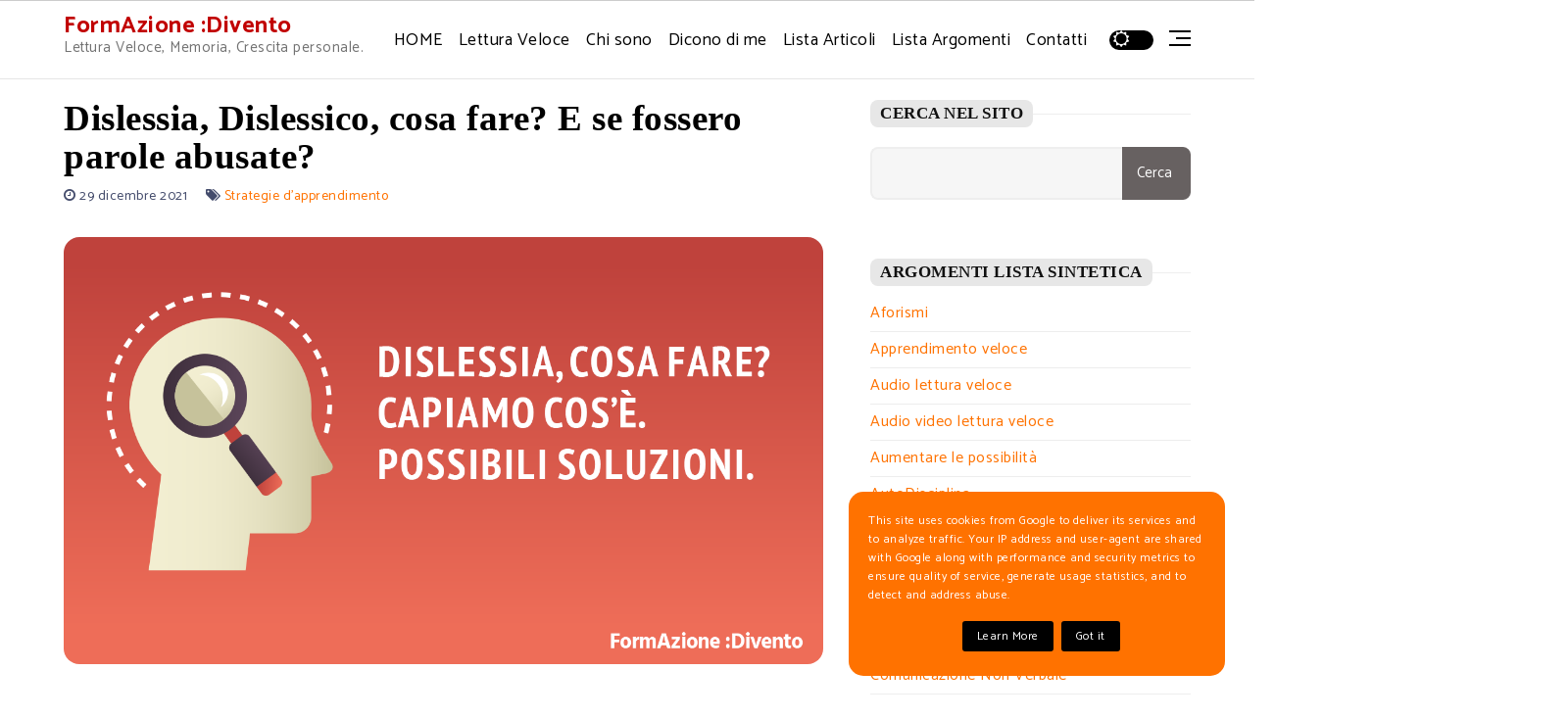

--- FILE ---
content_type: text/javascript; charset=UTF-8
request_url: https://formazione.divento.it/feeds/posts/default?alt=json-in-script&callback=jQuery22409541525829883579_1769775361912&_=1769775361913
body_size: 81544
content:
// API callback
jQuery22409541525829883579_1769775361912({"version":"1.0","encoding":"UTF-8","feed":{"xmlns":"http://www.w3.org/2005/Atom","xmlns$openSearch":"http://a9.com/-/spec/opensearchrss/1.0/","xmlns$blogger":"http://schemas.google.com/blogger/2008","xmlns$georss":"http://www.georss.org/georss","xmlns$gd":"http://schemas.google.com/g/2005","xmlns$thr":"http://purl.org/syndication/thread/1.0","id":{"$t":"tag:blogger.com,1999:blog-5669890544270896390"},"updated":{"$t":"2026-01-22T21:32:53.076+01:00"},"category":[{"term":"Distinzioni"},{"term":"Educazione"},{"term":"Comunicazione"},{"term":"Video"},{"term":"Il potere della chiarezza"},{"term":"Il potere della distinzione"},{"term":"Credenze strategiche"},{"term":"Definizioni"},{"term":"Libri"},{"term":"Aforismi"},{"term":"Come migliorare la comunicazione"},{"term":"Citazioni"},{"term":"Strategie"},{"term":"Muscoli mentali"},{"term":"Audio lettura veloce"},{"term":"Come raggiungere i propri obiettivi"},{"term":"Etimo"},{"term":"Imparare"},{"term":"Psicologia"},{"term":"Crescere"},{"term":"Percezione"},{"term":"Correzioni"},{"term":"Imparare a imparare"},{"term":"Strategie d’apprendimento"},{"term":"Apprendere come imparare a meglio imparare"},{"term":"AutoDisciplina"},{"term":"Comunicazione Assertiva"},{"term":"Domande"},{"term":"Comunicazione efficace"},{"term":"MotivAzione"},{"term":"Software"},{"term":"autoinganni"},{"term":"Crescita personale"},{"term":"Errori"},{"term":"Il potere delle Domande"},{"term":"Memoria"},{"term":"Audio video lettura veloce"},{"term":"Esercizi"},{"term":"Stratagemmi"},{"term":"Violazioni linguistiche"},{"term":"Creatività"},{"term":"Credenze potenzianti"},{"term":"Educazione fisica"},{"term":"Lettura veloce"},{"term":"Libri che ho audioletto"},{"term":"Metafore"},{"term":"Obiettivi"},{"term":"Sfondi motivazionali"},{"term":"Tattiche"},{"term":"Azione"},{"term":"Cambiamento"},{"term":"Emozioni"},{"term":"PNL"},{"term":"Scene da film"},{"term":"Video motivazionali"},{"term":"Educazione finanziaria"},{"term":"Resistenze al cambiamento"},{"term":"Responsabilità"},{"term":"Aumentare le possibilità"},{"term":"Comunicazione Non Verbale"},{"term":"Immagini aforismi"},{"term":"Parlare in pubblico"},{"term":"Pensiero laterale"},{"term":"Successo"},{"term":"felicità"},{"term":"Come studiare velocemente"},{"term":"Consigli da chi avuto successo"},{"term":"Empatia"},{"term":"Formazione"},{"term":"Gestione del tempo"},{"term":"Immagini motivazionali"},{"term":"Leadership"},{"term":"Recupero dei significati originali"},{"term":"Salute"},{"term":"Tecniche di memoria"},{"term":"Tecniche di memorizzazione"},{"term":"Tecnologia"},{"term":"Concentrazione"},{"term":"Gestione delle emozioni"},{"term":"Giorgio Nardone"},{"term":"Immagine di Se"},{"term":"La forza del Perché"},{"term":"Parole a caso"},{"term":"Programmi"},{"term":"Relazioni"},{"term":"amore"},{"term":"Abitudini"},{"term":"Acquiescenza"},{"term":"Alimentazione"},{"term":"Aneddoti"},{"term":"Audio Libri"},{"term":"Autostima"},{"term":"Blog"},{"term":"Che lavoro fai nella vita"},{"term":"Cibernetica"},{"term":"Come Cambiare"},{"term":"Come prendere decisioni"},{"term":"Comunicazione di coppia"},{"term":"Copywriting"},{"term":"Costanza e Coerenza"},{"term":"Differenza che fa la differenza"},{"term":"Fare impresa"},{"term":"Forza"},{"term":"Imparare dai migliori"},{"term":"Impermanenza"},{"term":"Le Chat di Luca e Roberta"},{"term":"Luca Pilolli"},{"term":"Moralità"},{"term":"Paradossi"},{"term":"Paul Watzlawick"},{"term":"Personabolario"},{"term":"Persone di successo"},{"term":"Psicoterapia"},{"term":"Storia"},{"term":"Storie di persone di successo"},{"term":"Time Management"},{"term":"Valutazioni errate"},{"term":"Adeguamento Sociale"},{"term":"Aforismi errati"},{"term":"Aforismi migliorati"},{"term":"Aforismi wallpaper"},{"term":"Alfred Korzybski"},{"term":"Andare oltre i limiti"},{"term":"Apprendimento veloce"},{"term":"Attrazione"},{"term":"Auto aiuto"},{"term":"Azioni esterne"},{"term":"Biografie"},{"term":"Comandare"},{"term":"Come addormentarsi"},{"term":"Conferimento di potere"},{"term":"Conosci Te Stesso"},{"term":"Consigli"},{"term":"Contento"},{"term":"Contradditorio"},{"term":"Contraddizione"},{"term":"Coraggio"},{"term":"Da Voce a Testo"},{"term":"Daniela Lucangeli"},{"term":"Determinazione"},{"term":"Determinismo"},{"term":"Discorsi motivazionali"},{"term":"Dizionari"},{"term":"Dopamina"},{"term":"Efficienza ed Efficacia"},{"term":"Elon Musk"},{"term":"Emaice"},{"term":"Esempi da seguire"},{"term":"Esperimenti"},{"term":"Esplorare i propri limiti"},{"term":"Evidenza"},{"term":"Filosofi"},{"term":"Focus"},{"term":"Formatori"},{"term":"Frasi"},{"term":"Gestione delle critiche"},{"term":"Giudicare"},{"term":"Giudizio"},{"term":"Immaginazione"},{"term":"Immobiliare"},{"term":"Interdipendenza"},{"term":"Interviste"},{"term":"Kaizen"},{"term":"Lavorare duramente"},{"term":"Leeggende"},{"term":"Linguistica"},{"term":"Loci"},{"term":"Luciano Floridi"},{"term":"Manipolazione"},{"term":"Marketing"},{"term":"Mauro Scardovelli"},{"term":"Meme"},{"term":"Mick Odelli"},{"term":"Migliorismo"},{"term":"Opportunità"},{"term":"Paradossi logici"},{"term":"Passione"},{"term":"Paura"},{"term":"Persuasione"},{"term":"Poesia"},{"term":"Procastinare"},{"term":"Realtà"},{"term":"Recensioni"},{"term":"Regole"},{"term":"Religione"},{"term":"Respirazione"},{"term":"Risposte"},{"term":"Serendipità"},{"term":"Sonno Creativo"},{"term":"Ted"},{"term":"Tempo discrezionale"},{"term":"Testosterone"},{"term":"Tutorial"},{"term":"Tuttuno"},{"term":"Valori"},{"term":"Valutazioni"},{"term":"Verità"},{"term":"Viaggiare"},{"term":"dispiplina"},{"term":"felicitarsi"},{"term":"immagini"},{"term":"immagini per desktop con aforismi"},{"term":"massa"},{"term":"perché usare i verbi al posto dei sostantivi"},{"term":"percorso"},{"term":"scoperta"},{"term":"scoperte"},{"term":"scoprire"},{"term":"seguire"},{"term":"tono"}],"title":{"type":"text","$t":"FormAzione :Divento"},"subtitle":{"type":"html","$t":"Lettura Veloce, Memoria, Crescita personale."},"link":[{"rel":"http://schemas.google.com/g/2005#feed","type":"application/atom+xml","href":"https:\/\/formazione.divento.it\/feeds\/posts\/default"},{"rel":"self","type":"application/atom+xml","href":"https:\/\/www.blogger.com\/feeds\/5669890544270896390\/posts\/default?alt=json-in-script"},{"rel":"alternate","type":"text/html","href":"https:\/\/formazione.divento.it\/"},{"rel":"hub","href":"http://pubsubhubbub.appspot.com/"},{"rel":"next","type":"application/atom+xml","href":"https:\/\/www.blogger.com\/feeds\/5669890544270896390\/posts\/default?alt=json-in-script\u0026start-index=26\u0026max-results=25"}],"author":[{"name":{"$t":"Unknown"},"email":{"$t":"noreply@blogger.com"},"gd$image":{"rel":"http://schemas.google.com/g/2005#thumbnail","width":"16","height":"16","src":"https:\/\/img1.blogblog.com\/img\/b16-rounded.gif"}}],"generator":{"version":"7.00","uri":"http://www.blogger.com","$t":"Blogger"},"openSearch$totalResults":{"$t":"381"},"openSearch$startIndex":{"$t":"1"},"openSearch$itemsPerPage":{"$t":"25"},"entry":[{"id":{"$t":"tag:blogger.com,1999:blog-5669890544270896390.post-6648453543425877993"},"published":{"$t":"2025-11-05T16:14:00.009+01:00"},"updated":{"$t":"2025-11-07T13:02:13.917+01:00"},"category":[{"scheme":"http://www.blogger.com/atom/ns#","term":"Audio lettura veloce"},{"scheme":"http://www.blogger.com/atom/ns#","term":"Credenze potenzianti"},{"scheme":"http://www.blogger.com/atom/ns#","term":"Credenze strategiche"},{"scheme":"http://www.blogger.com/atom/ns#","term":"Crescita personale"},{"scheme":"http://www.blogger.com/atom/ns#","term":"Lettura veloce"},{"scheme":"http://www.blogger.com/atom/ns#","term":"Memoria"}],"title":{"type":"text","$t":"E poi circa 25 anni fa BOOOOOM! La mia velocità di lettura è praticamente ESPLOSA! "},"content":{"type":"html","$t":"\u003Cdiv class=\"separator\" style=\"clear: both;\"\u003E\n  \u003Cimg alt=\"\" border=\"0\" src=\"https:\/\/blogger.googleusercontent.com\/img\/b\/R29vZ2xl\/AVvXsEgEV1CYVs6TNBCdSrSDTZN-tRjdzb7DKYwO5oEhsCGpr36iiXqq7dyorMFNdfE_CnUPVUpVzIqyzRVHntqGRFgkX9b0PYdK1MBRusqs6o6C3zhP_qEfqHjs-TKcLH57VBpVK-irNxp6DcSTvt98GpUqgKkNSZ-19C9h4rj7L288PBtMV5qJnv1hOVQsq8E\/s1600\/Formazione-Divento-Come-Velocita-di-lettura-esplosa-Articolo-di-Luca-Pilolli.webp\" width=\"100%\" \/\u003E\n\u003C\/div\u003E\n\u003Cp\u003E\n    Ci tengo a raccontarvi una storia: la mia. Come sono passato da essere una\n    schiappa nella lettura a diventare un Audio Video Lettore estremamente\n    veloce. E come ho scoperto, dopo oltre vent'anni, che il metodo che mi sono\n    inventato è scientificamente solido.\n\u003C\/p\u003E\n\n\u003Ch2\u003EDa schiappa a esperto.\u003C\/h2\u003E\n\n  \u003Cp\u003E\n    Una volta ero davvero una schiappa: forse non leggevo neanche un libro\n    all'anno. Poi, circa 25 anni fa, BOOOOOM! La mia velocità di lettura è\n    praticamente esplosa!\n  \u003C\/p\u003E\n  \u003Cp\u003E\n    Come sono diventato, senza corsi, da solo e a modo mio, un Audio Video\n    Lettore estremamente veloce? E perché mi ostino a definirmi così invece che\n    semplicemente \"lettore veloce\"?\n  \u003C\/p\u003E\n  \u003Cp\u003E\n    La risposta è semplice: più di vent'anni fa, smanettando al computer, ho\n    capito come usare delle tecnologie per Audio Video Leggere molto\n    velocemente. Potreste dirmi: \"Ah, ma allora è il computer che legge e tu\n    ascolti?\" Sì e no. Dovrei spiegarvi tutti i vantaggi della tecnica che mi\n    sono inventato unendo più competenze acquisite all'epoca.\n  \u003C\/p\u003E\n  \u003Cp\u003E\n    Cercate di capire lo shock: sono passato da leggere forse un libro all'anno\n    a leggerne moltissimi. Da guardare video a 1x a guardarli a 2,5x – più di\n    vent'anni fa, quando il 2,5x non esisteva su YouTube. Cercate di capire il\n    cambio di paradigma e di vita che è stato per me diventare un Audio Video\n    Lettore estremamente veloce.\n  \u003C\/p\u003E\n\n\u003Ch2\u003ELa scoperta di essere \"auditivo\".\u003C\/h2\u003E\n\n  \u003Cp\u003E\n    Vi faccio una domanda, siate sinceri: quanti di voi, quando vi facevano\n    leggere a voce alta a scuola, avrebbero preferito scavare una buca sotto al\n    banco e sotterrarcisi? Io ero tra quelli che, quando la maestra diceva di\n    voler far leggere qualcuno, si mimetizzava con l'astuccio o avrebbe voluto\n    nascondersi sotto la sedia.\n  \u003C\/p\u003E\n  \u003Cp\u003E\n    Leggere – anche \"a mente\", con gli occhi – per me era molto faticoso. Ci\n    sono voluti più di vent'anni per scoprire il perché. L'ho capito studiando\n    come funzionava la comunicazione umana interna. Scoprii ciò che per me era\n    ovvio ma invisibile: io pensavo \"auditivamente\" e non visivamente, come fa\n    la maggioranza delle persone.\n  \u003C\/p\u003E\n  \u003Cp\u003E\n    Molti di voi pensano in modo visivo: vedete immagini. Io penso sentendo la\n    mia voce all'interno, come una radio sempre accesa che parla\n    incessantemente. Silenzio? Praticamente mai nella mia testa.\n  \u003C\/p\u003E\n  \u003Cp\u003E\n    Questa differenza, per me, è stata enormemente importante. È una di quelle\n    cose che, quando la comprendi e capisci come usarla e assecondarla, cambia\n    tutto.\n  \u003C\/p\u003E\n  \u003Cp\u003E\n    A scuola ero un piccolo Luca \"auditivo\" in mezzo a una maggioranza di\n    persone visive. Leggere sia a voce alta che a mente mi riusciva male. E\n    credevo di fare pena anche con la memoria.\n  \u003C\/p\u003E\n\n\u003Ch2\u003EI ricordi scolastici e il rischio delle credenze limitanti.\u003C\/h2\u003E\n\n  \u003Cp\u003E\n    Ho pochi ricordi delle elementari. Una volta portai il pallone da calcio e\n    dimenticai la cartella a casa. Che figura! Eppure non ho un brutto ricordo\n    di quello, perché a ricreazione vincevo sempre tutte le partite.\n  \u003C\/p\u003E\n  \u003Cp\u003E\n    Invece ho un pessimo ricordo di quando fui interrogato e dovetti ripetere a\n    memoria una poesia (che ammetto studiai pochissimo perché mi annoiava): dopo\n    tre parole mi bloccai, non riuscivo a ricordare più nulla. Ricordo quella\n    terribile sensazione di vergogna associata all'incapacità di ricordare. Oggi\n    saprei come impararla a memoria velocemente divertendomi.\n  \u003C\/p\u003E\n  \u003Cp\u003E\n    Però mi chiedo: quanto male può fare una forte associazione emozionale del\n    genere se non viene gestita correttamente? Perché se quella esperienza\n    emozionale si radica, può diventare una credenza che intacca ciò che\n    crediamo di poter fare o non riuscire a fare.\n  \u003C\/p\u003E\n  \u003Cp\u003E\n    Non è che io non ero capace di leggere bene o memorizzare in modo efficace,\n    semplicemente non lo ero\u0026nbsp;\u003Cstrong\u003Eancora\u003C\/strong\u003E, e non avevo ancora\n    scoperto come farlo a modo mio, cioè nel modo in cui risulta più efficace,\n    comodo e divertente per me.\n  \u003C\/p\u003E\n  \u003Cp\u003E\n    In ogni caso all'epoca ero una schiappa nel leggere e memorizzare, ma non\n    ero una schiappa in tutto: ero forte a calcio, in matematica e nelle materie\n    tecniche e scientifiche. A dodici anni facevo break dance e giravo sulla\n    testa. Alle superiori, al Fermi, avevo l'unico 10 in ginnastica di tutto\n    l'istituto, e l'insegnante era l'istruttore severissimo di ginnastica\n    artistica dell'UGG.\n  \u003C\/p\u003E\n  \u003Cp\u003E\n    Da queste premesse nulla avrebbe fatto presagire che da adulto sarei\n    diventato un lettore veloce, esperto nelle tecniche di memorizzazione (che\n    uso solo quando necessario) e avrei insegnato e migliorato tecniche di\n    lettura veloce e memorizzazione.\n  \u003C\/p\u003E\n  \u003Cp\u003E\n    Prima mi descrivevo così: \"Ero una schiappa\". Poi la vita, attraverso\n    esperienze rigeneranti, mi ha portato a intuizioni che hanno sgretolato\n    quelle convinzioni limitanti e provocato veri e propri cambi di credenza.\n  \u003C\/p\u003E\n\n\u003Ch2\u003ELa musica mi ha aiutato.\u003C\/h2\u003E\n\n  \u003Cp\u003E\n    Cosa mi ha fatto cambiare? La musica. La musica mi ha aiutato tante volte.\n  \u003C\/p\u003E\n  \u003Cp\u003E\n    Molti anni fa ero un giovane e promettente chitarrista elettrico virtuoso:\n    suonavo sestine a 142 bpm come Paul Gilbert dei Mr. Big (sono 852 note al\n    minuto, una bella smitragliata di note). All'esame del secondo anno\n    dell'Accademia Musicale Lizard suonai tutto Pull Me Under dei Dream Theater,\n    assoli compresi.\n  \u003C\/p\u003E\n  \u003Cp\u003E\n    Mi proposero di insegnare, continuando a formarmi perché ero tecnicamente\n    bravo ma avevo ancora delle lacune. Risposi di no perché non mi sentivo\n    ancora abbastanza bravo, cioè continuavo a non credere di essere ancora\n    abbastanza (vedete come remano contro le credenze limitanti?).\n  \u003C\/p\u003E\n  \u003Cp\u003E\n    Però la consapevolezza di saper suonare e ascoltare sestine a 142 bpm e\n    riconoscere a quella velocità una nota sbagliata, ciccata, mi servì per\n    arrivare a un'intuizione tanto semplice quanto ovvia:\u0026nbsp;\u003Cstrong\u003Eio posso ascoltare molto velocemente!\u003C\/strong\u003E\n  \u003C\/p\u003E\n  \u003Cp\u003E\n    Grazie a queste esperienze musicali ho capito che potevo diventare sia un\n    Audio che un Video Lettore estremamente veloce.\n  \u003C\/p\u003E\n\n\u003Ch2\u003EIl flashback dell'allenatore.\u003C\/h2\u003E\n\n  \u003Cp\u003E\n    Ricordo che al tempo delle scuole superiori, quando facevo atletica, scoprii\n    che l'allenatore della nazionale italiana dei 110 metri ostacoli era uno\n    sportivo che da giovane era proprio negato in quella disciplina. Ma per\n    \"qualche ragione\" si è a un certo punto impegnato e ingegnato a migliorare,\n    fino a diventarne un super esperto.\n  \u003C\/p\u003E\n  \u003Cp\u003E\n    A me è successa una cosa simile. La mia \"qualche ragione\" è passata\n    attraverso la comprensione di essere fortemente auditivo. OK, non posso\n    semplificare tutto il processo di crescita a questo singolo elemento,\n    tuttavia per me è stato uno degli elementi che mi ha fatto svoltare.\n  \u003C\/p\u003E\n  \u003Cp\u003E\n    Perché compreso questo, mi sono detto: forse se audio-leggo invece di\n    sforzarmi a leggere visivamente magari faccio meno fatica. Vedete, leggere\n    visivamente a me costava molta fatica e mi annoiava a morte nella lettura\n    perché in quella modalità andavo molto lentamente. E quando si è molto lenti\n    e la mente si annoia, il pensiero laterale si insinua e ci distrae, ci porta\n    via l'attenzione, ed in questo modo la velocità di lettura, l'attenzione e\n    la comprensione PRECIPITANO!\n  \u003C\/p\u003E\n  \u003Cp\u003E\n    E la scoperta fu che Audio leggendo, e Audio Video leggendo andavo MOLTO più\n    velocemente, e non mi annoiavo più, riuscivo a mantenere per molto più tempo\n    l'attenzione e la comprensione migliorava estremamente.\n  \u003C\/p\u003E\n  \u003Cp\u003E\n    In poco tempo, grazie al fatto che il mio orecchio era già allenato\n    all'ascolto veloce per via dello studio della musica, diventai molto presto\n    un Audio Video Lettore estremamente veloce – così veloce da essere al di\n    sopra della media dei lettori veloci solo visivi.\n  \u003C\/p\u003E\n  \u003Cp\u003EWOW!\u003C\/p\u003E\n\n\u003Ch2\u003ECronologia: come sono diventato un Audio Video Lettore veloce.\u003C\/h2\u003E\n\n  \u003Cp\u003E\n    Quindi per prima cosa, ho capito che a me piaceva ascoltare la lettura. Da\n    adolescente ricevetti la prima audiocassetta di Y.J. Malmsteen, un\n    chitarrista virtuoso che suonava Power Classic Metal con influenze (e\n    citazioni) del violinista virtuoso Paganini. Quell'audiocassetta l'ho\n    letteralmente consumata, e da lì decisi di voler imparare a suonare la\n    chitarra. Molti della mia generazione hanno deciso di imparare a suonare la\n    chitarra dopo aver ascoltato Malmsteen. Io fui uno di quelli.\n  \u003C\/p\u003E\n  \u003Cp\u003E\n    Una decina d'anni dopo andavo una volta al mese a studiare a Firenze, alla\n    scuola di musica Lizard, che io ritenevo la più importante e prestigiosa\n    d'Italia. Là c'erano chitarristi davvero impressionanti, e io volevo\n    imparare da loro.\n  \u003C\/p\u003E\n  \u003Cp\u003E\n    \"Luca, ma cosa c'entra con leggere?\" Con questa storia sto cercando di\n    spiegare come ho imparato che la nostra mente, se educata, può imparare ad\n    ascoltare molto velocemente. I musicisti che devono studiare e riprodurre\n    assoli virtuosi ascoltano note a velocità impressionanti.\n  \u003C\/p\u003E\n  \u003Cp\u003E\n    Per seconda cosa, ho capito che se ascoltavo contemporaneamente – cioè, se\n    il computer mi leggeva il testo che stavo leggendo a monitor – riuscivo a:\n  \u003C\/p\u003E\n  \u003Cul\u003E\n    \u003Cli\u003ELeggere davvero in modo molto veloce;\u003C\/li\u003E\n    \u003Cli\u003E\n      evitare la maggior parte degli errori di lettura (perché con gli occhi noi\n      non leggiamo tutte le lettere, auto-completiamo le parole, e chi ha\n      problemi di lettura come ne avevo io può fare molti errori di\n      auto-completamento; il computer non sbaglia, il computer legge fonema per\n      fonema);\u003C\/li\u003E\n    \u003Cli\u003E\n      rimanere concentrato per molto più tempo, e questo aumenta tantissimo la\n      mia capacità di memorizzazione.\u003C\/li\u003E\n  \u003C\/ul\u003E\n\u003Cp\u003ECosì ho collegato magicamente, o finalmente, i puntini.\u003C\/p\u003E\n\n\u003Ch2\u003EL'importanza di comprendere i sistemi rappresentazionali.\u003C\/h2\u003E\n\n  \u003Cp\u003E\n    Circa venticinque anni fa avevo iniziato a leggere di PNL e a comprendere\n    che sì, abbiamo più sensi e sì, li usiamo tutti più o meno. E proprio quel\n    \"più o meno\" \u003Cb\u003Efa la differenza\u003C\/b\u003E.\n  \u003C\/p\u003E\n  \u003Cp\u003E\n    Ho scoperto che la maggior parte delle persone è mediamente più visiva.\n    Pensa e descrive il mondo e le proprie esperienze in modo visivo: usa\n    termini visivi e racconta i propri pensieri descrivendo immagini – nitide,\n    sfumate o veri e propri film interni.\n  \u003C\/p\u003E\n  \u003Cp\u003E\n    Questa cosa del visivo – voi, mediamente visivi, non avete idea di quanto\n    sia impattante sui metodi educativi. Voi siete la maggioranza, cioè la\n    popolazione è mediamente più visiva che auditiva.\n  \u003C\/p\u003E\n  \u003Cp\u003E\n    Io non penso visivamente, e quando l'ho capito ero già un grafico\n    professionista. Capite lo shock per me! Devo ringraziare la PNL e Roberta\n    Giallorenzi che mi hanno fatto notare che il mio senso dominante era\n    l'udito. Quando penso, sento la mia voce, non vedo immagini, posso farlo ad esempio per lavoro, ma non è la mia modalità di pensiero immediata, naturale, dominante. E questa, per\n    me, è una differenza che fa la differenza.\n  \u003C\/p\u003E\n\n\u003Ch2\u003EIl dubbio che mi ha fatto riflettere.\u003C\/h2\u003E\n\n  \u003Cp\u003E\n    Recentemente sono stato bombardato su YouTube da pubblicità di un corso di \"Lettura Tridimensionale\" (e occupandomi anche di marketing mi sono chiesto se questo termine \"Tridimensionale\" fosse solo una trovata di posizionamento) che\n    prometteva di insegnare a leggere \"200 pagine in 1 ora\". Leggere e\n    comprendere, si intende.\n  \u003C\/p\u003E\n  \u003Cp\u003E\n    Ascoltavo queste affermazioni e, con i miei 25 anni di esperienza di tecniche di lettura veloce sia visive che auditive, dubitavo fortemente che fosse possibile.\u0026nbsp;\u003C\/p\u003E\u003Cp\u003EMi sono chiesto: \"\u003Ci\u003EHo\n    ragione a dubitare, o sono io che mi sto perdendo qualcosa?\u003C\/i\u003E\"\n  \u003C\/p\u003E\n  \u003Cp\u003E\n    Per farvi capire il mio dubbio: con il metodo che ho inventato mettendo\n    assieme più pratiche efficaci e che uso da oltre 20 anni, personalmente\n    riesco ad Audio Video Leggere 250 pagine in poco più di 4 ore (4 ore e 10 minuti per la precisione), e sono un\n    \"Audio Lettore MOLTO veloce\". Quel corso affermava che si può fare in un\n    quarto del tempo. Io pensavo di no, ma volevo verificare.\n  \u003C\/p\u003E\n  \u003Cp\u003E\n    Fate attenzione a questo confronto: la media italiana NON riesce a leggere\n    250 pagine nemmeno in 10 ore, e la media dei laureati legge 250 pagine in\n    poco meno di 7 ore. Capite che 250 pagine in 4 ore come faccio io è già\n    MOLTO VELOCE, e che farlo in 1 ora mi sembrava decisamente improbabile.\n  \u003C\/p\u003E\n  \u003Cp\u003EMa era davvero improbabile, o ero solo io a pensarlo?\u003C\/p\u003E\n\n\u003Ch2\u003EI limiti biologici della lettura.\u003C\/h2\u003E\n\n  \u003Cp\u003E\n    Negli anni ho raccolto parecchio materiale scientifico sulla lettura. Quello\n    che so è che:\n  \u003C\/p\u003E\n  \u003Cul\u003E\n    \u003Cli\u003E\n      La lettura avviene tramite la fovea (la parte centrale della retina con la\n      massima acuità visiva);\u003C\/li\u003E\n    \u003Cli\u003E\n      non è biologicamente possibile per un essere umano leggere più righe\n      contemporaneamente con piena comprensione;\u003C\/li\u003E\n    \u003Cli\u003E\n      la \"subvocalizzazione\" (quella voce interna che \"pronuncia\" le parole\n      mentre leggiamo) e le \"regressioni\" (tornare indietro nel testo) sono\n      parte integrante della comprensione profonda e non vanno eliminate, vanno gestite;\u003C\/li\u003E\n    \u003Cli\u003E\n      oltre le 400\/500 parole al minuto, per la maggior parte delle persone la\n      comprensione diminuisce sensibilmente.\u003C\/li\u003E\n  \u003C\/ul\u003E\n  \u003Cp\u003EQuesti non sono i miei limiti: sono i limiti dell'essere umano medio secondo\n    la letteratura scientifica.\u003C\/p\u003E\n  \u003Cp\u003E\n    Un dato che trovo particolarmente significativo: i test fatti dalla NASA\n    sulla \"fotolettura\" hanno avuto esito negativo. E la NASA aveva tutto\n    l'interesse del mondo a velocizzare la lettura dei propri ricercatori. Se\n    fosse stato possibile, lo avrebbero implementato.\n  \u003C\/p\u003E\u003Cp\u003EPerché cito la fotolettura? Perché da una ricerca approfondita la \"lettura tridimensionale\" sarebbe un altro modo di chiamare la fotolettura. E non è che la foto lettura non funzioni completamente, tutti noi la usiamo quando sfogliamo un libro per cercare ad esempio un capitolo o paragrafo specifico, solo che non è possibile usarla per arrivare alla piena comprensione del testo.\u003C\/p\u003E\n\n\u003Ch2\u003ELa decisione di verificare.\u003C\/h2\u003E\n  \u003Cp\u003E\n    Per scrupolo e curiosità, ho deciso di fare un confronto approfondito. Non\n    volevo basarmi solo sulla mia esperienza e sui miei studi. Volevo un parere\n    più obiettivo possibile.\n  \u003C\/p\u003E\n  \u003Cp\u003E\n    Così ho usato due delle più aggiornate Intelligenze Artificiali presenti sul mercato – Gemini Pro 2.5 di Google e ChatGPT 5 Thinking di OpenAI – per:\u003C\/p\u003E\u003Cp\u003E\u003C\/p\u003E\u003Cul style=\"text-align: left;\"\u003E\u003Cli\u003E\u003Cb\u003Eraccogliere \u003C\/b\u003E(con un Deep Search) tutte le informazioni disponibili pubblicamente su quel\n    corso di \"Lettura Tridimensionale\" e tutto quello che ho pubblicato io sul\n    mio metodo di Audio Video Lettura Veloce Digitale;\u003C\/li\u003E\u003Cli\u003E\u003Cb\u003Eanalizzare \u003C\/b\u003Eentrambi i metodi dal punto di vista\n    scientifico;\u0026nbsp;\u003C\/li\u003E\u003C\/ul\u003Ee dirmi quale fosse più coerente con le conoscenze\n    neuroscientifiche attuali.\u003Cp\u003E\u003C\/p\u003E\n\n\u003Ch2\u003EI risultati dell'analisi.\u003C\/h2\u003E\n  \u003Cp\u003EEcco cosa è emerso dalle analisi delle due AI:\u003C\/p\u003E\n  \u003Cp\u003E\u003Cstrong\u003ESul metodo \"Lettura Tridimensionale\":\u003C\/strong\u003E\u003C\/p\u003E\n  \u003Cp\u003E\n    Entrambe le AI hanno classificato il metodo come \"pseudoscientifico\". E mi spiace per loro perché se fosse emersa una qualche nuova capacità di lettura veloce sarei stato il primo a volerla testare.\u003Cbr \/\u003ETecniche come il \"photoreading\" o le \"dinamiche mentali\" sono risultate\n    prive di fondamento scientifico \u003Cb\u003Enel contesto della lettura efficace\u003C\/b\u003E.\n    Promesse come la lettura simultanea di 2 pagine o velocità 5x con 80% di\n    ritenzione sono state considerate irrealizzabili secondo le attuali\n    conoscenze sulla fisiologia della lettura umana.\n  \u003C\/p\u003E\n  \u003Cp\u003E\u003Cstrong\u003ESul mio metodo di Audio Video Lettura Veloce Digitale:\u003C\/strong\u003E\u003C\/p\u003E\u003Cp\u003E\u003Cb\u003E(Nota bene: mi aspettavo critiche anche sul mio metodo ed ero pronto a considerarle.)\u003C\/b\u003E\u003C\/p\u003E\n  \u003Cp\u003E\n    Entrambe le AI (quella di Google e di OpenAI) hanno dato una valutazione positiva. Il metodo è stato\n    riconosciuto come coerente con le neuroscienze perché:\n  \u003C\/p\u003E\n  \u003Cul\u003E\n    \u003Cli\u003E\n      sfrutta in modo integrato input visivi e uditivi, favorendo la\n      concentrazione;\u003C\/li\u003E\n    \u003Cli\u003E\n      riduce le regressioni inutili mantenendo quelle necessarie alla\n      comprensione;\u003C\/li\u003E\n    \u003Cli\u003Enon forza i limiti cognitivi conosciuti, li rispetta e li ottimizza;\u003C\/li\u003E\n    \u003Cli\u003E\n      e l'obiettivo delle 400 parole al minuto viene considerato ambizioso ma\n      raggiungibile per chi si allena adeguatamente.\u003C\/li\u003E\n  \u003C\/ul\u003E\n\n\u003Ch2\u003ELa sorpresa e l'effetto WOW!\u003C\/h2\u003E\n  \u003Cp\u003E\n    Questo è stato per me una bella sorpresa positiva: dopo oltre vent'anni, ho scoperto\n    che il metodo che ho inventato da solo, seguendo la mie intuizioni e la\n    mia esperienza personale, \u003Cb\u003Eè scientificamente solido e in linea con le più\n    recenti scoperte neuroscientifiche!\n  \u003C\/b\u003E\u003C\/p\u003E\n  \u003Cp\u003E\n    Ovviamente non sono uno scienziato. Sono un ex-chitarrista, un ex grafico professionista, e amo insegnare (qualcuno direbbe formatore\n    autodidatta ma sarebbe ingrato verso l'amore che metto nell'insegnamento) che ha cercato di risolvere un suo problema personale. E mi\n    ritrovo ad aver creato qualcosa che, secondo l'analisi delle due più recenti intelligenze artificiali, è tra i metodi più coerenti e fondati disponibili.\n  \u003C\/p\u003E\n  \u003Cp\u003E\u003Cb\u003EWOW! Non me lo aspettavo.\u003C\/b\u003E\u003C\/p\u003E\n  \u003Cp\u003E\n    Per esperienza personale so che i musicisti, che hanno l'orecchio già\n    allenato all'ascolto veloce, raggiungono l'obiettivo delle 400 parole al\n    minuto in pochi giorni. Gli altri, applicandosi un paio di settimane con\n    costanza, possono anch'essi Audio Video Leggere a 400 parole al minuto – e come direbbero a Roma \"Ao! è il\n    doppio della velocità media dei laureati! Mica bruschette\".\u003C\/p\u003E\n  \u003Cp\u003E\n    Io, sulla base della mia esperienza ventennale e di questa ulteriore validazione\n    esterna, confermo che il metodo funziona. E aggiungo: confermo i miei dubbi\n    sul fatto che si possano leggere con una lettura \"Tridimensionale\" (qualsiasi cosa voglia dire) davvero 200 pagine in un'ora con piena\n    comprensione.\n  \u003C\/p\u003E\n\n\u003Ch2\u003ECosa significa per me oggi.\u003C\/h2\u003E\n  \u003Cp\u003EQuesta scoperta mi ha fatto riflettere perché il mio corso di Audio Video Lettura Veloce Digitale è online da oltre\n    vent'anni. L'ho postato originariamente per documentare il mio\u0026nbsp; percorso di\n    apprendimento e crescita personale. L'ho sempre tenuto disponibile, più che\n    altro per passione e desiderio di condivisione. Raramente mi capita di\n    insegnarlo, e quando me lo chiedono lo faccio volentieri, anzi con amore. E l'importo è fermo là da 20 anni.\u003C\/p\u003E\n  \u003Cp\u003E\n    Non l'ho mai davvero promosso. Sta sul sito formazione.divento.it come un vecchio progetto di cui\n    andavo orgoglioso ma che non ho mai realmente spinto, anche perché spesso sono assorbito da altri progetti di lavoro e di vita.\u003C\/p\u003E\n  \u003Cp\u003E\n    Scoprire oggi che quel metodo che ho creato istintivamente è\n    scientificamente così solido mi ha riacceso la scintilla. Mi ha fatto\n    capire che forse vale la pena ritornarci sopra, occuparmene di più, e condividerlo meglio.\n  \u003C\/p\u003E\n\n\u003Ch2\u003EPerché mi sta a cuore.\u003C\/h2\u003E\n  \u003Cp\u003E\n    Ciò che mi sta davvero a cuore è quanto ti cambia leggere. Con tutto ciò che ne consegue –\n    capire meglio gli eventi, quanto ti cambia avere fiducia nelle capacità di saper ricordare, e quanto ti cambia avere fiducia nella capacità di saper imparare – ed infine quanto è impattante tutto questo nella vita di una\n    persona. Quanto ti cambia la vita (perché è ciò che non sai che ti cambia la\n    vita – questo è uno dei miei aforismi preferiti).\n  \u003C\/p\u003E\n  \u003Cp\u003E\n    Personalmente credo che leggere e apprendere \u003Cb\u003Ein modo efficace\u003C\/b\u003E dovrebbero\n    essere accessibili a tutti, sia dal punto di vista culturale che economico.\n    Ma non lo sono.\n  \u003C\/p\u003E\n  \u003Cp\u003E\n    Lo sapevate che \"imparare\" è solo il primo livello dell'apprendimento?\u0026nbsp;\u003C\/p\u003E\u003Cp\u003EE che\n    il livello superiore è \"come imparare a imparare\", \u003Cbr \/\u003Ee quello dopo è \"come\n    imparare meglio a imparare\"? \u003Cbr \/\u003E\u003Cbr \/\u003EIo no, l'ho scoperto una ventina di anni fa\n    leggendo il libro di Annamaria Testa \u003Ci\u003E\"Farsi capire\" \u003C\/i\u003Ee poi negli anni studiando tecniche di miglioramento personale.\n  \u003C\/p\u003E\n  \u003Cp\u003E\n    Mi fa riflettere che oggi circolino corsi venduti a parecchie centinaia, se\n    non MIGLIAIA di euro, su competenze che io ritengo dovrebbero essere\n    insegnate a scuola. E purtroppo non lo sono! (Nostalgia socialista la mia? Probabile).\u003C\/p\u003E\n\n\u003Ch2\u003ELa decisione.\u003C\/h2\u003E\n  \u003Cp\u003E\n    Dopo questa scoperta, ho deciso che tornerò ad occuparmi del mio\n    corso di Audio Video Lettura Veloce.\n  \u003C\/p\u003E\n  \u003Cp\u003E\n    Non perché voglia competere con altri corsi o dimostrare qualcosa. Ma perché so che ho\u0026nbsp; tra le mani qualcosa che utile ai più (anche ai mediamente visivi), estremamente utile agli auditivi, solido e valido e fondato dal punto di vista scientifico.\u0026nbsp;\u003C\/p\u003E\u003Cp\u003EE tenerlo quasi nascosto in un angolo del web dopo\n    vent'anni è un vero peccato.\n  \u003C\/p\u003E\n  \u003Cp\u003E\n    Voglio condividere di più ciò che ho testato e imparato, rendere queste\n    conoscenze disponibili pubblicamente, augurandomi che siano utili a\n    quante più persone possibili.\n  \u003C\/p\u003E\n  \u003Cp\u003E\n    Una nota curiosa: Gemini mi ha suggerito di evitare il termine \"Lettura\n    Veloce\" nella comunicazione e sottolineare di più il rigore scientifico.\n    Apprezzo il consiglio, ma io terrò il termine \"Audio Video Lettura Veloce\"\n    perché è veritiero e perché descrive esattamente ciò che è: un metodo\n    davvero molto più veloce del metodo scolastico tradizionale.\n  \u003C\/p\u003E\n\n\u003Ch2\u003EConclusione.\u003C\/h2\u003E\n  \u003Cp\u003E\n    Sono partito come una schiappa in lettura e memorizzazione. Ho scoperto di funzionare diversamente. Ho trovato\n    il mio modo. Ho migliorato il modo di altri. E dopo 25 anni ho scoperto che risulta valido rispetto le conoscenze scientifiche in merito.\n  \u003C\/p\u003E\n  \u003Cp\u003E\n    Per me questo è un cerchio che si chiude e, contemporaneamente, una porta\n    che si riapre.\n  \u003C\/p\u003E\n  \u003Cp\u003E\n    Riprenderò a condividere su questo sito le cose che ho testato e imparato.\n    Non prometto miracoli, e non prometto 200 pagine in un'ora. Prometto franchezza,\n    esperienza e un metodo che, secondo due AI indipendenti, è tra i più solidi\n    e coerenti con la scienza disponibile.\n  \u003C\/p\u003E\n  \u003Cp\u003E\n    Se anche voi, come me da ragazzo, fate fatica a leggere, vi annoiate,\n    perdete l'attenzione – non siete negati. Dovete solo trovare il vostro\n    modo comodo e pratico di leggere e divertente per memorizzare.\n  \u003C\/p\u003E\n  \u003Cp\u003EE io sarò felice di condividervi il mio.\u003C\/p\u003E\n  \u003Chr \/\u003E\n  \u003Cp\u003E\u003Cstrong\u003ELink utili:\u003C\/strong\u003E\u003C\/p\u003E\n  \u003Cul\u003E\n    \u003Cli\u003E\n      \u003Cp\u003E\n        Corso:\n        \u003Ca href=\"https:\/\/formazione.divento.it\/p\/lettura-veloce.html\" rel=\"noopener noreferrer nofollow\" target=\"_blank\"\u003Ehttps:\/\/formazione.divento.it\/p\/lettura-veloce.html\u003C\/a\u003E\n      \u003C\/p\u003E\n    \u003C\/li\u003E\n    \u003Cli\u003E\n      \u003Cp\u003E\n        Documento Gemini:\n        \u003Ca href=\"https:\/\/docs.google.com\/document\/d\/1DD48A0RaVGks_XHG4H3d21mdWvX87zMHHoOMoFpJsWo\/edit?usp=sharing\" rel=\"noopener noreferrer nofollow\" target=\"_blank\"\u003Ehttps:\/\/docs.google.com\/document\/d\/...\/...sharing\u003C\/a\u003E\n      \u003C\/p\u003E\n    \u003C\/li\u003E\n  \u003C\/ul\u003E\n\n"},"link":[{"rel":"replies","type":"application/atom+xml","href":"https:\/\/formazione.divento.it\/feeds\/6648453543425877993\/comments\/default","title":"Commenti sul post"},{"rel":"replies","type":"text/html","href":"https:\/\/formazione.divento.it\/2025\/11\/25-anni-fa-la-mia-velocita-di-lettura-e-esplosa.html#comment-form","title":"1 Commenti"},{"rel":"edit","type":"application/atom+xml","href":"https:\/\/www.blogger.com\/feeds\/5669890544270896390\/posts\/default\/6648453543425877993"},{"rel":"self","type":"application/atom+xml","href":"https:\/\/www.blogger.com\/feeds\/5669890544270896390\/posts\/default\/6648453543425877993"},{"rel":"alternate","type":"text/html","href":"https:\/\/formazione.divento.it\/2025\/11\/25-anni-fa-la-mia-velocita-di-lettura-e-esplosa.html","title":"E poi circa 25 anni fa BOOOOOM! La mia velocità di lettura è praticamente ESPLOSA! "}],"author":[{"name":{"$t":"Unknown"},"email":{"$t":"noreply@blogger.com"},"gd$image":{"rel":"http://schemas.google.com/g/2005#thumbnail","width":"16","height":"16","src":"https:\/\/img1.blogblog.com\/img\/b16-rounded.gif"}}],"media$thumbnail":{"xmlns$media":"http://search.yahoo.com/mrss/","url":"https:\/\/blogger.googleusercontent.com\/img\/b\/R29vZ2xl\/AVvXsEgEV1CYVs6TNBCdSrSDTZN-tRjdzb7DKYwO5oEhsCGpr36iiXqq7dyorMFNdfE_CnUPVUpVzIqyzRVHntqGRFgkX9b0PYdK1MBRusqs6o6C3zhP_qEfqHjs-TKcLH57VBpVK-irNxp6DcSTvt98GpUqgKkNSZ-19C9h4rj7L288PBtMV5qJnv1hOVQsq8E\/s72-c\/Formazione-Divento-Come-Velocita-di-lettura-esplosa-Articolo-di-Luca-Pilolli.webp","height":"72","width":"72"},"thr$total":{"$t":"1"}},{"id":{"$t":"tag:blogger.com,1999:blog-5669890544270896390.post-4964857040391893432"},"published":{"$t":"2025-11-05T15:53:00.007+01:00"},"updated":{"$t":"2025-11-05T17:33:08.612+01:00"},"category":[{"scheme":"http://www.blogger.com/atom/ns#","term":"Audio lettura veloce"},{"scheme":"http://www.blogger.com/atom/ns#","term":"Credenze potenzianti"},{"scheme":"http://www.blogger.com/atom/ns#","term":"Credenze strategiche"}],"title":{"type":"text","$t":"Senso dominante e apprendimento: come sfruttare la modalità cognitiva prevalente per studiare meglio (e con meno fatica)."},"content":{"type":"html","$t":"\u003Cdiv class=\"separator\" style=\"clear: both;\"\u003E\u003Cimg alt=\"\" border=\"0\" width=\"100%\" src=\"https:\/\/blogger.googleusercontent.com\/img\/b\/R29vZ2xl\/AVvXsEh8kaFF8QHDKhPOdX-aH7SgFGNt1rF-Qtyckhku-4_RrhkwGmyrmSZ7krN_EnAoWWNErBE76QfO9qp3APK55aQKXZHrN3PFRLtE-JklDt3ood_BZQesAveVtDJxL3hTq3MYAPws9z5Ie_1hvHyDf_Z56lJb9W3CPf7AXb0p4hb6SfvRubM0qcIwHVqX4lE\/s1600\/Formazione-Divento-Senso-Prevalente-Come-Sfruttarlo.webp\"\/\u003E\u003C\/div\u003E\n\u003Ch2 style=\"text-align: left;\"\u003E\u003Cstrong\u003EOltre i neuromiti, andiamo dentro l’esperienza.\u003C\/strong\u003E\u003C\/h2\u003E\n\u003Cp data-end=\"612\" data-start=\"303\"\u003ENegli ultimi anni mi è capitato spesso di discutere del concetto di “stili di apprendimento”, che a volte vengono confusi o ridotti a semplici stereotipi. Su alcune ricerche reperibili in rete li hanno addirittura etichettati come “neuromiti”, cioè credenze infondate sul funzionamento del cervello.\u003C\/p\u003E\u003Cp data-end=\"882\" data-start=\"619\"\u003EEppure, dietro la retorica degli stili di apprendimento ciò che è importante far emergere è una realtà più profonda e utile: l’evidenza che molti di noi (non tutti) hanno una modalità cognitiva prevalente, un senso attraverso cui pensiamo e apprendiamo in modo più naturale e comodo.\u003C\/p\u003E\u003Cp\u003E\n\n\u003C\/p\u003E\u003Cp data-end=\"1121\" data-start=\"889\"\u003EComprendere e valorizzare questa modalità non significa incasellarsi in un’etichetta. Significa potenziare le proprie risorse, rendere l’apprendimento un’esperienza più efficace, comoda, piacevole, e sopra tutto meno faticosa.\u003C\/p\u003E\n\u003Ch3 style=\"text-align: left;\"\u003E\u003Cstrong\u003ECos'è il senso dominante e cosa NON è.\u003C\/strong\u003E\u003C\/h3\u003E\n\u003Cp\u003EIl senso dominante è il canale sensoriale attraverso cui \u003Cstrong\u003Erappresentiamo internamente\u003C\/strong\u003E il mondo, pensiamo, ricordiamo, immaginiamo. Non si tratta semplicemente di quale senso usiamo per percepire, ma di \u003Cstrong\u003Ecome elaboriamo cognitivamente\u003C\/strong\u003E le informazioni.\u003C\/p\u003E\n\u003Cp\u003EUna persona visiva pensa in immagini, ricorda scene, sogna ad occhi aperti. Un auditivo pensa ascoltando la propria voce interiore, organizza i pensieri come un flusso verbale. Un cinestesico ragiona attraverso sensazioni, movimenti, percezioni corporee.\u003C\/p\u003E\n\u003Cp\u003ETutti usiamo tutti i sensi, ma \u003Cstrong\u003Ece n'è uno che fa da porta d’ingresso privilegiata\u003C\/strong\u003E. E questo fa la differenza nello studio, nel lavoro, nella memorizzazione.\u003C\/p\u003E\n\u003Ch3 style=\"text-align: left;\"\u003E\u003Cstrong\u003ECosa dice la scienza (senza semplificazioni inutili).\u003C\/strong\u003E\u003C\/h3\u003E\n\u003Cp\u003EMolti studi confermano che la \u003Cstrong\u003Emodalità visiva è quella prevalente nella popolazione\u003C\/strong\u003E, con percentuali che variano tra il 40% e l'80% a seconda dei criteri. Alcuni studi indicano un 30-40% di predominanza visiva, 20-30% auditiva e percentuali più basse per la modalità cinestesica.\u003C\/p\u003E\n\u003Cp\u003EAltri studi (es. Hurlburt) mostrano che \u003Cstrong\u003Esolo il 30-50% delle persone pensa regolarmente in forma verbale\u003C\/strong\u003E. Questo suggerisce che la maggioranza pensa attraverso forme non verbali, come immagini, suoni mentali, sensazioni.\u003C\/p\u003E\n\u003Cp\u003ELa critica al mito degli stili di apprendimento è legittima quando si pretende di adattare l'insegnamento in modo rigido e statico. Ma \u003Cstrong\u003Enegare che ognuno abbia una modalità di elaborazione preferita è un errore opposto\u003C\/strong\u003E. Le preferenze sensoriali esistono, si possono coltivare e valorizzare, e \u003Cstrong\u003Enon sono gabbie, ma leve\u003C\/strong\u003E.\u003C\/p\u003E\n\u003Ch2 style=\"text-align: left;\"\u003E\u003Cstrong\u003EIl caso dell'apprendente auditivo: studio, fatica e strategie.\u003C\/strong\u003E\u003C\/h2\u003E\n\u003Cp\u003EChi pensa in modo prevalentemente auditivo spesso fa più fatica a leggere lunghi testi in silenzio. L'esperienza può risultare faticosa, poco fluida e anche noiosa. Ma quando ascolta — una voce, un audio, un video parlato — si attiva. Capisce meglio, più in fretta, con meno stress.\u003C\/p\u003E\n\u003Cp\u003EMolti apprendenti auditivi (come l'autore di questo articolo) \u003Cstrong\u003Eusano la voce interiore per pensare\u003C\/strong\u003E, hanno le cuffie sempre pronte, ascoltano contenuti a 2x o 2.5x senza problemi, come se l'audiolettura fosse il loro modo naturale di leggere.\u003C\/p\u003E\n\u003Cp\u003EQuesto non è un limite. È \u003Cstrong\u003Euna forma di lettura alternativa\u003C\/strong\u003E, profondamente efficace se rispettata e valorizzata.\u003C\/p\u003E\n\u003Cp\u003E\u003Cstrong\u003EStrumenti pratici per chi è fortemente auditivo: cosa può fare la famiglia e cosa può fare chi lo scopre da adulto\u003C\/strong\u003E\u003C\/p\u003E\n\u003Ch3 style=\"text-align: left;\"\u003E\u003Cem\u003EPer i genitori:\u003C\/em\u003E\u003C\/h3\u003E\n\u003Cul\u003E\n\u003Cli\u003E\n\u003Cp\u003EOffrire un \u003Cstrong\u003Ecomputer personale per studiare\u003C\/strong\u003E, non solo per giocare o navigare.\u003C\/p\u003E\n\u003C\/li\u003E\n\u003Cli\u003E\n\u003Cp\u003EUsare uno \u003Cstrong\u003Escanner con OCR\u003C\/strong\u003E per digitalizzare i libri e trasformarli in testo leggibile.\u003C\/p\u003E\n\u003C\/li\u003E\n\u003Cli\u003E\n\u003Cp\u003EInstallare un programma di \u003Cstrong\u003Esintesi vocale\u003C\/strong\u003E gratuito (es. \u003Cem\u003EBalabolka\u003C\/em\u003E).\u003C\/p\u003E\n\u003C\/li\u003E\n\u003Cli\u003E\n\u003Cp\u003E\u003Cstrong\u003ELasciare che sia il ragazzo a scegliere la voce\u003C\/strong\u003E: maschile, femminile, calda, neutra.\u003C\/p\u003E\n\u003Cul\u003E\n\u003Cli\u003E\n\u003Cp\u003EL'ascolto di testi dura \u003Cstrong\u003Ecentinaia di ore nel tempo\u003C\/strong\u003E. La voce deve essere piacevole, non affaticante. Scegliere il \u003Cstrong\u003Etimbro giusto è come scegliere un buon paio di occhiali per chi ha problemi di vista\u003C\/strong\u003E.\u003C\/p\u003E\n\u003C\/li\u003E\n\u003C\/ul\u003E\n\u003C\/li\u003E\n\u003C\/ul\u003E\n\u003Ch3 style=\"text-align: left;\"\u003E\u003Cem\u003EPer chi lo scopre da adulto (come accaduto all'autore a 28 anni):\u003C\/em\u003E\u003C\/h3\u003E\n\u003Cul\u003E\n\u003Cli\u003E\n\u003Cp\u003ERiconoscere che leggere con fatica non è pigrizia, ma \u003Cstrong\u003Euso di un canale secondario\u003C\/strong\u003E.\u003C\/p\u003E\n\u003C\/li\u003E\n\u003Cli\u003E\n\u003Cp\u003EUsare strumenti per \u003Cstrong\u003Etrasformare testi in audio\u003C\/strong\u003E, come TTS (text-to-speech).\u003C\/p\u003E\n\u003C\/li\u003E\n\u003Cli\u003E\n\u003Cp\u003ESperimentare \u003Cstrong\u003Ediverse voci\u003C\/strong\u003E: oggi l'AI ne offre tantissime, con toni diversi. Trova quella che “scivola meglio” nelle tue orecchie.\u003C\/p\u003E\n\u003C\/li\u003E\n\u003Cli\u003E\n\u003Cp\u003ELeggere e ascoltare insieme: il doppio canale \u003Cstrong\u003Erafforza la comprensione\u003C\/strong\u003E senza forzare l'occhio.\u003C\/p\u003E\n\u003C\/li\u003E\n\u003Cli\u003E\n\u003Cp\u003EEsercitarsi nella \u003Cstrong\u003Evelocità di ascolto\u003C\/strong\u003E: molti auditivi possono comprendere perfettamente a 2.5x, cosa che per i visivi risulta difficile.\u003C\/p\u003E\n\u003C\/li\u003E\n\u003C\/ul\u003E\n\u003Cblockquote\u003E\n\u003Cp\u003E\"Io ho le cuffie sempre sulle orecchie anche se non ascolto nulla, come una persona che porta gli occhiali anche solo per essere pronta a leggere. Senza cuffie mi sento nudo, come senza occhiali. L'audiolettura è la mia vista.\"\u003C\/p\u003E\n\u003C\/blockquote\u003E\n\u003Ch2 style=\"text-align: left;\"\u003E\u003Cstrong\u003ECosa dovrebbe fare la formazione intelligente oggi\u003C\/strong\u003E\u003C\/h2\u003E\n\u003Cul\u003E\n\u003Cli\u003E\n\u003Cp\u003EProgettare contenuti \u003Cstrong\u003Emulti-canale fin dall'inizio\u003C\/strong\u003E.\u003C\/p\u003E\n\u003C\/li\u003E\n\u003Cli\u003E\n\u003Cp\u003EPermettere \u003Cstrong\u003Escelte individuali\u003C\/strong\u003E nella modalità di fruizione: lettura, audiolettura, video.\u003C\/p\u003E\n\u003C\/li\u003E\n\u003Cli\u003E\n\u003Cp\u003EFornire \u003Cstrong\u003Etecniche di memorizzazione efficaci e divertenti\u003C\/strong\u003E che rendano l'apprendimento un'esperienza piacevole.\u003C\/p\u003E\n\u003Cul\u003E\n\u003Cli\u003E\n\u003Cp\u003E\u003Cstrong\u003EMetodo dei loci (visivo-spaziale)\u003C\/strong\u003E: costruire percorsi di luoghi familiari (casa, strada, studio) e \"posare\" lungo il tragitto immagini che rappresentano ciò che si vuole ricordare. La memoria spaziale è potentissima: Cicerone la descriveva già duemila anni fa.\u003C\/p\u003E\n\u003C\/li\u003E\n\u003Cli\u003E\n\u003Cp\u003E\u003Cstrong\u003EAssociazioni emozionali\u003C\/strong\u003E: collegare ogni informazione a un'immagine che suscita emozione (sorpresa, risata, meraviglia) per spingerla in memoria a lungo termine.\u003C\/p\u003E\n\u003C\/li\u003E\n\u003Cli\u003E\n\u003Cp\u003E\u003Cstrong\u003EAssurdo e buffo\u003C\/strong\u003E: usare immagini \u003Cstrong\u003Eridicole, esagerate, inusuali\u003C\/strong\u003E. Ciò che fa ridere si ricorda meglio e trasforma in \u003Cstrong\u003Edivertente\u003C\/strong\u003E anche lo studio più noioso.\u003C\/p\u003E\n\u003C\/li\u003E\n\u003Cli\u003E\n\u003Cp\u003E\u003Cstrong\u003ENarrazione e raggruppamento in blocchi\u003C\/strong\u003E: incatenare le immagini in mini-storie e spezzare i contenuti in blocchi gestibili.\u003C\/p\u003E\n\u003C\/li\u003E\n\u003Cli\u003E\n\u003Cp\u003E\u003Cstrong\u003EDoppia codifica\u003C\/strong\u003E: combinare parola + immagine (o audio + immagine) per rafforzare il richiamo.\u003C\/p\u003E\n\u003C\/li\u003E\n\u003C\/ul\u003E\n\u003C\/li\u003E\n\u003Cli\u003E\n\u003Cp\u003EIntegrare strumenti di sintesi vocale, sottotitoli, mappe visive, test esperienziali.\u003C\/p\u003E\n\u003C\/li\u003E\n\u003Cli\u003E\n\u003Cp\u003ENon ridurre tutti allo standard visivo: è \u003Cstrong\u003Eun atto di rispetto cognitivo\u003C\/strong\u003E.\u003C\/p\u003E\n\u003C\/li\u003E\n\u003C\/ul\u003E\n\u003Ch3 style=\"text-align: left;\"\u003E\u003Cstrong\u003ESfruttare, non limitare\u003C\/strong\u003E\u003C\/h3\u003E\n\u003Cp\u003EConoscere il proprio senso dominante non significa limitarsi, ma \u003Cstrong\u003Epartire da ciò che funziona per noi\u003C\/strong\u003E. Ognuno può allenare tutti i sensi, ma è strategico partire dal canale che ci permette di entrare nello studio \u003Cstrong\u003Econ naturalezza\u003C\/strong\u003E.\u003C\/p\u003E\n\u003Cp\u003ESe sei auditivo, smetti di sentirti in difetto: metti le cuffie, alza il volume, trova la voce giusta. Il tuo cervello ti sta solo chiedendo di essere ascoltato nel modo giusto.\u003C\/p\u003E"},"link":[{"rel":"replies","type":"application/atom+xml","href":"https:\/\/formazione.divento.it\/feeds\/4964857040391893432\/comments\/default","title":"Commenti sul post"},{"rel":"replies","type":"text/html","href":"https:\/\/formazione.divento.it\/2025\/11\/senso-dominante-e-apprendimento-come.html#comment-form","title":"0 Commenti"},{"rel":"edit","type":"application/atom+xml","href":"https:\/\/www.blogger.com\/feeds\/5669890544270896390\/posts\/default\/4964857040391893432"},{"rel":"self","type":"application/atom+xml","href":"https:\/\/www.blogger.com\/feeds\/5669890544270896390\/posts\/default\/4964857040391893432"},{"rel":"alternate","type":"text/html","href":"https:\/\/formazione.divento.it\/2025\/11\/senso-dominante-e-apprendimento-come.html","title":"Senso dominante e apprendimento: come sfruttare la modalità cognitiva prevalente per studiare meglio (e con meno fatica)."}],"author":[{"name":{"$t":"Unknown"},"email":{"$t":"noreply@blogger.com"},"gd$image":{"rel":"http://schemas.google.com/g/2005#thumbnail","width":"16","height":"16","src":"https:\/\/img1.blogblog.com\/img\/b16-rounded.gif"}}],"media$thumbnail":{"xmlns$media":"http://search.yahoo.com/mrss/","url":"https:\/\/blogger.googleusercontent.com\/img\/b\/R29vZ2xl\/AVvXsEh8kaFF8QHDKhPOdX-aH7SgFGNt1rF-Qtyckhku-4_RrhkwGmyrmSZ7krN_EnAoWWNErBE76QfO9qp3APK55aQKXZHrN3PFRLtE-JklDt3ood_BZQesAveVtDJxL3hTq3MYAPws9z5Ie_1hvHyDf_Z56lJb9W3CPf7AXb0p4hb6SfvRubM0qcIwHVqX4lE\/s72-c\/Formazione-Divento-Senso-Prevalente-Come-Sfruttarlo.webp","height":"72","width":"72"},"thr$total":{"$t":"0"}},{"id":{"$t":"tag:blogger.com,1999:blog-5669890544270896390.post-1822391777177547713"},"published":{"$t":"2025-11-05T12:49:00.016+01:00"},"updated":{"$t":"2025-11-05T22:15:51.704+01:00"},"category":[{"scheme":"http://www.blogger.com/atom/ns#","term":"Credenze potenzianti"},{"scheme":"http://www.blogger.com/atom/ns#","term":"Crescita personale"},{"scheme":"http://www.blogger.com/atom/ns#","term":"Distinzioni"},{"scheme":"http://www.blogger.com/atom/ns#","term":"Educazione"}],"title":{"type":"text","$t":"Anche per Fraiese Mente e Corpo non sono separati."},"content":{"type":"html","$t":"\u003Cstyle\u003E\n  \/* Applica lo stile solo alle tabelle con classe \"tab-p\" *\/\n  .tab-p, .tab-p td, .tab-p th {\n    border: 1px solid #cccccc;\n    padding: 5px;\n  }\n  .tab-p th {\n    background-color: #e7e7e7;\n    font-weight: bold;\n  }\n  .dark-mode .tab-p th {\n  background-color: #444444;\n  }\n  .tab-p {\n    border-collapse: collapse;\n  }\n\u003C\/style\u003E\n\n\u003Cdiv class=\"separator\" style=\"clear: both;\"\u003E\u003Cimg alt=\"\" border=\"0\" width=\"100%\" src=\"https:\/\/blogger.googleusercontent.com\/img\/b\/R29vZ2xl\/AVvXsEgzvMsSxy1uBAvK8u5Hs6Ik9UNK66DhaxcovKY4JjmbqL-N4JHdaEFYX4VXuM7K8U-JJwc2kx3Kv0OyjmKsy4OA5U0dr4hRnPS3PPPor-jxZyGJnGwhN_HJOh9S0zbROBeesgSAnYnhf5RyEpo2SlnJgS3nXPLHtCTTMLXuMZ8JeTza4H8051ZdhG5Omvw\/s1600\/Formazione-Divento-Video-di-Fraiese.webp\"\/\u003E\u003C\/div\u003E\n\u003Cbr\u003E\u003Cbr\u003E\n\u003Ciframe allow=\"accelerometer; autoplay; clipboard-write; encrypted-media; gyroscope; picture-in-picture; web-share\" allowfullscreen=\"\" frameborder=\"0\" height=\"315\" referrerpolicy=\"strict-origin-when-cross-origin\" src=\"https:\/\/www.youtube.com\/embed\/O_2nnlKpGFA\" title=\"YouTube video player\" width=\"560\"\u003E\u003C\/iframe\u003E\n\u003Cbr \/\u003E\n\u003Cp\u003EGiovanni Vanni Fraiese sostiene che il grosso errore commesso dalla medicina e dalla filosofia occidentale (a partire da Cartesio) è stato quello di limitarci a costruire e a pensare che siamo una macchina biologica. Un po' come se fossimo auto da officina invece di esseri umani da abbracciare.\u003C\/p\u003E\n\n\u003Cp\u003EQuesto approccio ha portato a una visione incompleta dell'essere umano, manifestandosi alcuni seguenti punti critici, vediamo quali.\u003C\/p\u003E\n\n\u003Ch3\u003ELa Separazione delle Componenti Umane.\u003C\/h3\u003E\n\u003Cp\u003EL'approccio meccanicistico ha portato a separare tre dimensioni essenziali dell'essere umano: il corpo, il pensiero e soprattutto lo spirito. È un po' come smontare un'orchestra e pretendere che ogni strumento suoni da solo la sinfonia completa. L'essere umano, al contrario, è una creatura estremamente complessa e quasi \"multidimensionale\", dove la realtà biologica e la realtà della mente non sono affatto separate, ma costituiscono un tutt'uno biologico che danza insieme in perfetta armonia.\u003C\/p\u003E\n\n\u003Ch3\u003EL'Eliminazione della Dimensione Spirituale.\u003C\/h3\u003E\n\u003Cp\u003EFraiese sostiene che lo spirito è stato completamente eliminato dal \"diagramma dell'essere umano\". Egli definisce l'aver eliminato la dimensione spirituale come il vero errore non solo della medicina, ma della nostra società in generale. Questo è cruciale perché lo spirito è ciò che \"dà la direzione\", rappresenta il senso verticale dell'esistenza e permette di vedere gli eventi e le cose in una maniera completamente diversa. Rimettere al centro questa dimensione permette di comprendere la qualità profonda delle azioni, come rivela la domanda: \"Con che spirito stai facendo questa azione?\". Un'azione è un'azione, certo, ma lo spirito che c'è dietro può essere \"bassissimo o può essere altissimo\", come la differenza tra un piatto cucinato con amore e uno scaldato al microonde mentre si guardano le email.\u003C\/p\u003E\n\n\u003Ch3\u003ELa Visione Meccanicistica del Corpo.\u003C\/h3\u003E\n\u003Cp\u003ELa separazione operata ha portato a guardare il corpo umano come se fosse fatto di tanti piccoli ingranaggi, non riuscendo a cogliere \"l'unione sublime\" che in realtà caratterizza l'essere umano. La medicina, in particolare, inquadra l'essere umano in maniera puramente meccanicistica, considerando i pensieri e la mente (la \u003Cem\u003ERes Cogitans\u003C\/em\u003E) distinti dal corpo (la \u003Cem\u003ERes Extensa\u003C\/em\u003E), non vedendo come la biologia venga influenzata dagli ormoni e dalla secrezione ormonale dovuta allo stato in cui la mente si trova. Un po' come pensare che il cuoco e gli ingredienti siano due cose separate, quando in realtà è la loro danza insieme a creare il capolavoro culinario.\u003C\/p\u003E\n\n\u003Cp\u003EL'origine di questi problemi viene ricondotta al pensiero scientifico occidentale introdotto da Cartesio con il \u003Cem\u003Ecogito ergo sum\u003C\/em\u003E, che ha separato la realtà fisica del corpo (la \u003Cem\u003ERes Extensa\u003C\/em\u003E) dalla realtà del pensiero o delle idee (la \u003Cem\u003ERes Cogitans\u003C\/em\u003E).\u003C\/p\u003E\n\n\u003Ch2\u003EIpofisi: il Ponte tra Pensiero e Biologia.\u003C\/h2\u003E\n\n\u003Cp\u003EDal punto di vista anatomico, l'ipofisi è strettamente correlata all'ipotalamo, che è definito come la parte finale del cervello. L'ipofisi e l'ipotalamo costituiscono insieme il punto di contatto o la soglia tra il mondo dei pensieri (o mondo delle idee) e il mondo biologico fisico. Una sorta di traduttore simultaneo tra ciò che pensiamo e ciò che il nostro corpo manifesta.\u003C\/p\u003E\n\n\u003Cp\u003EInoltre, la sua stessa natura sottolinea questa funzione di ponte, poiché è fatta per metà di tessuto cerebrale e per metà di tessuto endocrino. È un po' come essere bilingue dalla nascita, perfettamente a suo agio in entrambi i mondi.\u003C\/p\u003E\n\n\u003Ch3\u003ERuolo e Importanza come Ghiandola Maestra.\u003C\/h3\u003E\n\n\u003Cp\u003EL'importanza cruciale dell'ipofisi, che le vale il titolo di \"padrona\" (o, se preferite, di \"direttrice d'orchestra\"), risiede nel fatto che essa regola la secrezione di tutti gli altri ormoni nel corpo.\u003C\/p\u003E\n\n\u003Cp\u003ETra le sue funzioni principali di regolazione ormonale, Fraiese menziona che l'ipofisi:\u003C\/p\u003E\n\n\u003Cul\u003E\n\u003Cli\u003Eregola il ciclo mestruale,\u003C\/li\u003E\n\u003Cli\u003Efa produrre gli ormoni alla tiroide,\u003C\/li\u003E\n\u003Cli\u003Eporta avanti la maturazione degli spermatozoi,\u003C\/li\u003E\n\u003Cli\u003Eproduce l'ormone della crescita (GH), che accompagna l'individuo durante tutta la vita.\u003C\/li\u003E\n\u003C\/ul\u003E\n\n\u003Ch3\u003EIl Ruolo nel Modellare la Realtà Biologica.\u003C\/h3\u003E\n\n\u003Cp\u003ENel contesto della sua presentazione sulla neurocoscienza, il ruolo fondamentale dell'ipofisi è quello di convertire lo stato mentale in risposte fisiche. L'ipofisi è il meccanismo che trasforma ciò che l'individuo pensa e ciò che vive in ormoni. Questi ormoni sono molecole reali, misurabili e biologiche che hanno un effetto sul corpo.\u003C\/p\u003E\n\n\u003Cp\u003EQuesto processo si svolge attraverso un dialogo costante tra il corpo e i pensieri, una conversazione affascinante che non si interrompe mai.\u003C\/p\u003E\n\n\u003Ch3\u003EIl Pensiero (con le emozioni) influenza il Corpo.\u003C\/h3\u003E\n\u003Cp\u003EQualunque cosa venga vissuta all'interno dei pensieri, specialmente se ha un forte livello emotivo, viene registrata e attiva una cascata ormonale dall'ipotalamo e dall'ipofisi. L'ipofisi traduce la qualità dei pensieri e delle esperienze mentali (\"dove sono in questo momento con il corpo\") in ormoni adatti alla situazione. È un po' come avere un traduttore personale che trasforma le tue emozioni in un linguaggio che il corpo comprende perfettamente.\u003C\/p\u003E\n\n\u003Ch3\u003EIl Corpo (con gli ormoni) influenza la Mente.\u003C\/h3\u003E\n\u003Cp\u003EAllo stesso tempo, la secrezione o l'utilizzo degli ormoni \"tornano indietro\" e danno un'azione al corpo, come il risveglio (nel caso dell'ormone della crescita). Un bellissimo esempio di dialogo bidirezionale, dove nessuno ha l'ultima parola e tutti collaborano per il benessere comune.\u003C\/p\u003E\n\n\u003Cp\u003EPer Fraiese, quindi, l'ipofisi è la prova biologica che la realtà biologica e la realtà della mente non sono affatto separate, ma costituiscono un tutt'uno biologico, poiché è attraverso di essa che la mente modella la realtà fisica.\u003C\/p\u003E\n\n\u003Ch2\u003ECosa accade quando andiamo a Dormire.\u003C\/h2\u003E\n\n\u003Cp\u003EQuando andiamo a dormire, non si tratta semplicemente di \"spegnere la testa\" (anche se a volte lo vorremmo tanto dopo una giornata particolarmente intensa). Al contrario, avvengono processi biologici e mentali complessi necessari principalmente per il recupero fisico.\u003C\/p\u003E\n\n\u003Cp\u003EVediamo cosa accade durante il sonno, secondo Giovanni Vanni Fraiese, con un focus sulle differenze di genere e sul cambiamento delle onde cerebrali.\u003C\/p\u003E\n\n\u003Ch3\u003EL'Esigenza del Corpo di Riposare.\u003C\/h3\u003E\n\n\u003Cp\u003EL'esigenza di dormire è principalmente legata al corpo, teniamolo a mente.\u003C\/p\u003E\n\n\u003Cp\u003E\u003Cb\u003EL'Attività della Mente.\u003Cbr \/\u003E\u003C\/b\u003ELa mente (la testa) in realtà non si spegne. Di notte si sogna, ci sono altre attività e la testa continua a funzionare utilizzando il glucosio. È un po' come lasciare il computer in modalità standby invece che spento: sembra fermo, ma sta lavorando dietro le quinte.\u003C\/p\u003E\n\n\u003Cp\u003E\u003Cb\u003ESegnale di Sicurezza.\u003Cbr \/\u003E\u003C\/b\u003EIl corpo ha bisogno di riposo quando \"la testa sta zitta\", ovvero quando si abbassa la frequenza delle onde cerebrali. Questo abbassamento indica che l'attività del cervello è minore e che il corpo realizza di essere \"al sicuro\". Se fossimo in pericolo (sotto stress), l'attività cerebrale sarebbe molto intensa, come un'orchestra che suona fortissimo.\u003C\/p\u003E\n\n\u003Cp\u003E\u003Cb\u003EFunzione Riparatoria e Rigenerativa.\u003Cbr \/\u003E\u003C\/b\u003EQuando il corpo percepisce l'assenza di pericolo, può utilizzare le energie biologiche non per difendersi, ma per ricostruire. Perciò, dormire bene la notte è fondamentale. Più le onde cerebrali sono basse, più il corpo riceve il senso di stare bene e l'assenza di pericolo. L'energia biologica viene utilizzata per guarire, far crescere i muscoli, riparare e rigenerare tutto ciò che viene utilizzato durante l'emergenza (come lo stress). È il momento in cui il corpo fa le sue pulizie di primavera e rimette tutto a posto.\u003C\/p\u003E\n\n\u003Cp\u003E\u003Cb\u003EProduzione Ormonale.\u003Cbr \/\u003E\u003C\/b\u003EDurante la notte viene rilasciato l'ormone della crescita (GH). Il GH è importante per il tono muscolare, la crescita e il mantenimento dell'omeostasi fisica generale. È stato osservato che quando la produzione di GH aumenta nella fase verso le ore del mattino, si verifica il risveglio.\u003C\/p\u003E\n\n\u003Ch3\u003EDifferenza tra Uomini e Donne nel Sonno.\u003C\/h3\u003E\n\n\u003Cp\u003EFraiese evidenzia una differenza nel modo in cui uomini e donne affrontano il riposo notturno, legata alla loro diversa capacità di pensiero. Qui la situazione si fa interessante e forse vi riconoscerete:\u003C\/p\u003E\n\n\u003Cp\u003E\u003Cb\u003ELe Donne.\u003Cbr \/\u003E\u003C\/b\u003EMolto spesso le donne, che hanno una capacità di pensiero considerata molto superiore a quella dei maschi, arrivano a letto e stanno continuando a pensare, ponderare e guardare quello che è successo ad angolazioni diverse. Il cervello femminile è come un computer con 47 schede aperte contemporaneamente, tutte importanti.\u003C\/p\u003E\n\n\u003Cp\u003E\u003Cb\u003EGli Uomini.\u003Cbr \/\u003E\u003C\/b\u003EIl maschio, invece, \"sta già dormendo da mezz'ora\". La capacità di spegnere il cervello e passare alla modalità riposo è quasi istantanea, come chiudere tutte le schede del browser con un solo click.\u003C\/p\u003E\n\n\u003Cp\u003EFraiese usa questa osservazione per suggerire che i due generi hanno entrambi qualcosa da imparare l'uno dall'altra.\u003C\/p\u003E\n\n\u003Cul\u003E\n\u003Cli\u003ELe donne dovrebbero guardare agli uomini, nonostante la loro \"semplicità materica ed efficace\" (che tradotto significa: la capacità di non complicarsi troppo la vita).\u003Cbr \/\u003E\u003Cbr \/\u003E\u003C\/li\u003E\n\u003Cli\u003EGli uomini dovrebbero imparare dalle donne ad allargare un pochettino la comprensione dei riflessi delle proprie azioni, specialmente sulle vite altrui, poiché il maschio tende a essere un po' più egoista nel modo di essere.\u003C\/li\u003E\n\u003C\/ul\u003E\n\n\u003Ch2\u003EL'Importanza della Diversa Frequenza delle Onde Cerebrali.\u003C\/h2\u003E\n\n\u003Cp\u003EGiovanni Vanni Fraiese spiega che il nostro cervello funziona tramite diverse frequenze che possono essere registrate utilizzando l'elettroencefalogramma. Queste frequenze indicano il livello di attività cerebrale e sono cruciali per capire come accediamo a diverse capacità mentali e come il corpo risponde al nostro stato di coscienza.\u003C\/p\u003E\n\n\u003Cp\u003ELe onde cerebrali sono state divise in modo arbitrario in quattro onde principali: Beta, Alfa, Theta e Delta. Pensate a queste onde come alle marce di un'auto: ognuna ha il suo scopo e la sua utilità.\u003C\/p\u003E\n\n\u003Cp\u003EVediamo come Fraiese descrive il funzionamento di ciascuna frequenza, le attività in cui si attivano e le capacità che ne emergono.\u003C\/p\u003E\n\n\u003Ch3\u003EOnde Beta (15–30 Hz circa).\u003C\/h3\u003E\n\n\u003Cp\u003E\u003Cb\u003EFrequenza e Stato.\u003Cbr \/\u003E\u003C\/b\u003E15-30 Hz circa. Rappresentano la fase di attività logica e cerebrale.\u003C\/p\u003E\n\n\u003Cp\u003E\u003Cb\u003EAttività\u003Cbr \/\u003E\u003C\/b\u003ESono attive mentre si parla (come fa Fraiese durante la presentazione) e mentre si ascolta. È la frequenza con cui decodifichiamo la realtà ed è molto impegnativa. È un po' come guidare sempre in seconda marcia: funziona, ma consuma parecchio.\u003C\/p\u003E\n\n\u003Cp\u003E\u003Cstrong\u003ECapacità\/Caratteristiche.\u003C\/strong\u003E\u003C\/p\u003E\n\u003Cul\u003E\n\u003Cli\u003EAttiva la memoria a breve termine;\u003C\/li\u003E\n\u003Cli\u003Eè la frequenza su cui è basata interamente la nostra società;\u003C\/li\u003E\n\u003Cli\u003Equando si cerca di eseguire un'azione volontariamente (come un gesto sportivo complesso che non fluisce), si è in Beta, e spesso tale azione non riesce;\u003C\/li\u003E\n\u003Cli\u003EFraiese la definisce la \"seconda marcia\" della macchina. Se viviamo sempre in Beta, l'attrezzatura e la macchina stessa (il corpo) si consumano perché è una marcia molto impegnativa e di grossa attività.\u003C\/li\u003E\n\u003C\/ul\u003E\n\n\u003Ch3\u003EOnde Alfa (8–14 Hz).\u003C\/h3\u003E\n\n\u003Cp\u003E\u003Cb\u003EFrequenza e Stato.\u003Cbr \/\u003E\u003C\/b\u003E8–14 Hz. Rappresentano un abbassamento delle onde cerebrali in cui la mente e il corpo sono a riposo.\u003C\/p\u003E\n\n\u003Cp\u003E\u003Cstrong\u003EAttività.\u003C\/strong\u003E\u003C\/p\u003E\n\u003Cul\u003E\n\u003Cli\u003EÈ collegata al rilassamento;\u003C\/li\u003E\n\u003Cli\u003Esi attiva in attività che piacciono veramente, come un'attività sportiva di un certo tipo, dipingere o scrivere poesie, dove non si usa il cervello logico.\u003C\/li\u003E\n\u003C\/ul\u003E\n\n\u003Cp\u003E\u003Cstrong\u003ECapacità\/Capacità Mentali che Emergono.\u003C\/strong\u003E\u003C\/p\u003E\n\u003Cul\u003E\n\u003Cli\u003EQuesto stato dà la possibilità di accedere a forme che vengono in mente in maniera diversa;\u003C\/li\u003E\n\u003Cli\u003Econsente di vedere noi stessi e i problemi da un'angolazione differente. Quando si ha un problema che logicamente non si riesce più ad inquadrare (in Beta), un po' di relax (Alfa) permette di avere una visione differente e di come affrontarlo, proprio perché non c'è pressione;\u003C\/li\u003E\n\u003Cli\u003E\u003Cstrong\u003EStato di Flusso.\u003C\/strong\u003E\u003Cbr \/\u003EVivere in Alfa per un periodo più o meno lungo è definito \"stato di flusso\". È ciò che provano i surfisti mentre cavalcano un'onda: l'attività prende tutta l'attività cerebrale, portando a uno stato di benessere. In questo stato, non si hanno pensieri in testa, si sta semplicemente surfando (o dipingendo, o danzando, o facendo qualsiasi cosa ci faccia dimenticare persino di esistere);\u003C\/li\u003E\n\u003Cli\u003Ele giocate non pensate, come alcuni atti eccezionali dei calciatori, sono in Alfa (quel momento magico in cui il piede sa esattamente cosa fare senza che il cervello debba dare ordini);\u003C\/li\u003E\n\u003C\/ul\u003E\n\n\u003Ch3\u003EOnde Theta (4–8 Hz)\u003C\/h3\u003E\n\n\u003Cp\u003E\u003Cstrong\u003EFrequenza e Stato.\u003C\/strong\u003E \u003Cbr \/\u003E4–8 Hz. Indicano uno stato di profondo rilassamento del corpo.\u003C\/p\u003E\n\n\u003Cp\u003E\u003Cstrong\u003EAttività.\u003C\/strong\u003E\u003C\/p\u003E\n\u003Cul\u003E\n\u003Cli\u003ESi verificano nella fase REM del sogno (mentre stiamo dormendo);\u003C\/li\u003E\n\u003Cli\u003Enella vita quotidiana, è un'attività cerebrale talmente bassa che deve essere ricercata attraverso pratiche come la meditazione, determinate forme di preghiera o di respirazione;\u003C\/li\u003E\n\u003Cli\u003Esono le onde dei sognatori, di coloro che immaginano a occhi aperti o sognano ad occhi aperti mentre sono in un posto noioso (come quella riunione infinita dove la mente vola via verso mete più interessanti);\u003C\/li\u003E\n\u003Cli\u003Ei bambini ragionano in Theta nei primi due anni di vita, per poi passare tra Theta e Delta.\u003C\/li\u003E\n\u003C\/ul\u003E\n\n\u003Cp\u003E\u003Cstrong\u003ECapacità\/Vantaggi Fisici.\u003C\/strong\u003E\u003C\/p\u003E\n\u003Cul\u003E\n\u003Cli\u003EQuando le onde sono basse, come in Theta, il corpo riceve il senso di stare fondamentalmente bene e l'assenza di pericolo;\u003C\/li\u003E\n\u003Cli\u003El'energia biologica può essere utilizzata per guarire, far crescere i muscoli, riparare e rigenerare tutto ciò che viene utilizzato durante l'emergenza (stress);\u003C\/li\u003E\n\u003Cli\u003El'immaginazione e il sogno a occhi aperti sono talmente importanti da portare la persona \"via\" dal posto in cui si trova.\u003C\/li\u003E\n\u003C\/ul\u003E\n\n\u003Ch3\u003EOnde Delta (1–3 Hz)\u003C\/h3\u003E\n\n\u003Cp\u003E\u003Cstrong\u003EFrequenza e Stato.\u003C\/strong\u003E\u003Cbr \/\u003E1–3 Hz. Significa che l'onda è praticamente piatta per qualche secondo. L'onda cerebrale è vicina allo zero.\u003C\/p\u003E\n\n\u003Cp\u003E\u003Cstrong\u003EAttività:\u003C\/strong\u003E avviene nella fase dopo il REM.\u003C\/p\u003E\n\n\u003Cp\u003E\u003Cstrong\u003ECapacità\/Difficoltà di Accesso.\u003C\/strong\u003E \u003Cbr \/\u003EÈ uno stato difficilissimo da raggiungere se si è coscienti, e chi ci riesce con qualche tecnica merita complimenti perché è arrivato in un posto veramente importante (una sorta di Everest della meditazione).\u003C\/p\u003E\n\n\u003Ch3\u003EAbbassiamo la Frequenza.\u003C\/h3\u003E\n\n\u003Cp\u003EFraiese sottolinea che abbassando le frequenze, i pensieri che ci arrivano e la forma di comunicazione che abbiamo diventano diversi. È come se si cambiassero le marce dell'auto. Vivere costantemente in Beta (la \"seconda marcia\") consuma il sistema, mentre gli stati Alfa e Theta sono molto più morbidi, come guidare in quinta su un'autostrada deserta al tramonto. L'abbassamento della frequenza cerebrale è ciò che permette al corpo di sentirsi al sicuro e di innescare i processi di ricostruzione e riparazione biologica.\u003C\/p\u003E\n\n\u003Ch3\u003EOnde Cerebrali e Sonno, una Sintesi Armoniosa.\u003C\/h3\u003E\n\n\u003Cp\u003EAbbiamo visto che il cervello funziona con diverse frequenze, registrabili all'elettroencefalogramma, che sono arbitrariamente divise in quattro onde principali riassunte in questa tabella.\u003C\/p\u003E\n\n\u003Ctable class=\"tab-p\" style=\"width: 100%;\"\u003E\n\u003Ctbody\u003E\n\u003Ctr\u003E\n\u003Cth align=\"left\"\u003EOnda\u003C\/th\u003E\n\u003Cth align=\"left\"\u003EFrequenza\u003C\/th\u003E\n\u003Cth align=\"left\"\u003EStato\u003C\/th\u003E\n\u003Cth align=\"left\"\u003EAttività durante il Sonno\u003C\/th\u003E\n\u003C\/tr\u003E\n\u003Ctr\u003E\n\u003Ctd align=\"left\"\u003E\u003Cstrong\u003EBeta\u003C\/strong\u003E\u003C\/td\u003E\n\u003Ctd align=\"left\"\u003ECirca 15-30 Hz\u003C\/td\u003E\n\u003Ctd align=\"left\"\u003EFase di attività logica e cerebrale. È la frequenza con cui decodifichiamo la realtà ed è molto impegnativa (la \"seconda marcia\" della macchina).\u003C\/td\u003E\n\u003Ctd align=\"left\"\u003ENormalmente non associata al sonno profondo; è la frequenza di veglia.\u003C\/td\u003E\n\u003C\/tr\u003E\n\u003Ctr\u003E\n\u003Ctd align=\"left\"\u003E\u003Cstrong\u003EAlfa\u003C\/strong\u003E\u003C\/td\u003E\n\u003Ctd align=\"left\"\u003E8-14 Hz\u003C\/td\u003E\n\u003Ctd align=\"left\"\u003EMente e corpo sono a riposo. In questo stato siamo in grado di vedere noi stessi e i problemi da un'angolazione differente.\u003C\/td\u003E\n\u003Ctd align=\"left\"\u003EIndica rilassamento.\u003C\/td\u003E\n\u003C\/tr\u003E\n\u003Ctr\u003E\n\u003Ctd align=\"left\"\u003E\u003Cstrong\u003ETheta\u003C\/strong\u003E\u003C\/td\u003E\n\u003Ctd align=\"left\"\u003E4-8 Hz\u003C\/td\u003E\n\u003Ctd align=\"left\"\u003EStato di profondo rilassamento del corpo.\u003C\/td\u003E\n\u003Ctd align=\"left\"\u003ESi verifica nella fase REM del sogno (mentre stiamo dormendo).\u003C\/td\u003E\n\u003C\/tr\u003E\n\u003Ctr\u003E\n\u003Ctd align=\"left\"\u003E\u003Cstrong\u003EDelta\u003C\/strong\u003E\u003C\/td\u003E\n\u003Ctd align=\"left\"\u003E1-3 Hz\u003C\/td\u003E\n\u003Ctd align=\"left\"\u003EL'onda è praticamente piatta per qualche secondo.\u003C\/td\u003E\n\u003Ctd align=\"left\"\u003ESi ha nella fase dopo il REM.\u003C\/td\u003E\n\u003C\/tr\u003E\n\u003C\/tbody\u003E\n\u003C\/table\u003E\n\u003Cbr \/\u003E\n\u003Cp\u003EL'obiettivo per il riposo fisico è che la frequenza delle onde cerebrali si abbassi. L'abbassamento delle frequenze è cruciale perché permette al corpo di ricevere il senso di benessere e l'assenza di pericolo, consentendo l'utilizzo dell'energia biologica per riparare e rigenerare.\u003C\/p\u003E\n\n\u003Cp\u003EIl ciclo del sonno, che si muove tra gli stati di bassa frequenza (Theta e Delta) e la successiva secrezione ormonale (GH), evidenzia come la realtà biologica e la mente non siano affatto separate, ma la biologia venga influenzata dallo stato in cui la mente si trova. L'ipofisi e l'ipotalamo, in quanto punto di contatto tra pensieri e corpo, trasformano infatti \"ciò che io penso ciò che io vivo\" in ormoni. Il sonno è il momento in cui questa connessione mente-corpo si dedica alla manutenzione profonda del sistema biologico, come un'officina notturna che ripara e lucida la nostra \"macchina umana\".\u003C\/p\u003E\n\n\u003Ch3\u003EDifferenza delle Onde Cerebrali durante la Crescita, da Bambino ad Adulto.\u003C\/h3\u003E\n\n\u003Cp\u003EL'evoluzione delle onde cerebrali nella crescita dell'individuo, da bambino ad adulto, è un processo graduale che riflette il cambiamento nella maniera di pensare e di decodificare il mondo. Giovanni Vanni Fraiese spiega questa evoluzione tracciando il passaggio dalle frequenze più basse (legate al rilassamento profondo e all'immaginazione) a quelle più alte (legate all'attività logica e alla memoria a breve termine).\u003C\/p\u003E\n\n\u003Cp\u003ESecondo Fraiese, le onde cerebrali e la maniera di pensare cambiano nel tempo, così come cambia e cresce il corpo. È un po' come passare da un triciclo a una bicicletta e poi a un'auto: ogni fase ha i suoi vantaggi e le sue sfide.\u003C\/p\u003E\n\n\u003Cp\u003EVediamo come si sviluppano le frequenze cerebrali durante la crescita.\u003C\/p\u003E\n\n\u003Ch3\u003EInfanzia (Onde Theta e Delta).\u003C\/h3\u003E\n\n\u003Cp\u003EI bambini, in particolare nei primi anni di vita, ragionano a una frequenza diversa da quella degli adulti. Vivono in un mondo quasi magico, dove tutto è possibile.\u003C\/p\u003E\n\n\u003Cp\u003E\u003Cb\u003EPrimi 2 anni di vita.\u003Cbr \/\u003E\u003C\/b\u003EI bambini sono principalmente in Theta. Le onde Theta (4-8 Hz) sono le onde dei sognatori, di coloro che immaginano a occhi aperti. I bambini usano questa frequenza talmente importante per l'immaginazione da portarli \"via\" dal posto in cui si trovano. È per questo che un bambino può trasformare una scatola di cartone in un castello spaziale senza il minimo sforzo.\u003C\/p\u003E\n\n\u003Cp\u003E\u003Cb\u003ESuccessivamente.\u003Cbr \/\u003E\u003C\/b\u003EI bambini si muovono tra il Theta e il Delta. Le onde Delta (1-3 Hz) sono quelle in cui l'onda cerebrale è praticamente piatta, indicando un riposo profondo.\u003C\/p\u003E\n\n\u003Cp\u003ELe basse frequenze (Theta) permettono al corpo di ricevere il senso di stare fondamentalmente bene e l'assenza di pericolo, consentendo all'energia biologica di essere utilizzata per guarire, far crescere i muscoli, riparare e rigenerare. È la fase della crescita esplosiva, dove ogni giorno sembra portare una novità.\u003C\/p\u003E\n\n\u003Ch3\u003EPassaggio all'Età Scolare e Adolescenza (Onde Alfa e Beta).\u003C\/h3\u003E\n\n\u003Cp\u003ECon la crescita, il cervello aggiunge le frequenze più veloci, necessarie per interagire con il mondo logico e la società. È come aggiungere marce alla nostra automobile mentale.\u003C\/p\u003E\n\n\u003Cp\u003E\u003Cb\u003EEmergenza dell'Alfa\u003Cbr \/\u003E\u003C\/b\u003ESuccessivamente, l'individuo aggiungerà l'Alfa (8-14 Hz). L'Alfa è lo stato in cui la mente e il corpo sono a riposo, e si è in grado di vedere sé stessi e i problemi da un'angolazione differente (lo stato di flusso). È quel momento magico in cui si impara qualcosa di nuovo e tutto sembra avere senso.\u003C\/p\u003E\n\n\u003Cp\u003E\u003Cb\u003EComparsa del Beta.\u003Cbr \/\u003E\u003C\/b\u003ELa frequenza Beta (15-30 Hz) compare fondamentalmente dai 12 anni in su. Il Beta è la fase di attività logica e cerebrale, ed è quella su cui è basata interamente la nostra società. Attiva la memoria a breve termine. È il momento in cui si inizia a pensare in modo più \"adulto\" (anche se a volte vorremmo tornare alla semplicità del Theta).\u003C\/p\u003E\n\n\u003Cp\u003E\u003Cstrong\u003EBeta Pieno (Pubertà).\u003C\/strong\u003E\u003Cbr \/\u003EQuando iniziano a comparire gli ormoni sessuali, l'individuo si trova in Beta pieno. Questo è il modo di ragionare e di decodificare la realtà che caratterizza la vita adulta. Benvenuti nel mondo delle responsabilità e delle sveglie mattutine.\u003C\/p\u003E\n\n\u003Cp\u003EIn sostanza, man mano che si cresce, si cambia la maniera di pensare. Sebbene la maturità dovrebbe portare alla saggezza, che \"tempera i bollori della gioventù\", il passaggio al Beta pieno espone il sistema all'attività costante e impegnativa che, se non bilanciata con gli stati di frequenza più bassa (come l'Alfa), tende a consumare la \"macchina stessa\" (il corpo). È come guidare sempre in seconda marcia: prima o poi il motore si lamenterà.\u003C\/p\u003E\n\n\u003Ch2\u003EL'Importanza del GH: l'Ormone della Crescita.\u003C\/h2\u003E\n\n\u003Cp\u003EL'importanza dell'Ormone della Crescita (GH), o \u003Cem\u003EGrowth Hormone\u003C\/em\u003E, è fondamentale per diversi processi biologici che accompagnano l'individuo lungo tutto l'arco della vita, ed è strettamente connesso allo stato di riposo e all'omeostasi fisica.\u003C\/p\u003E\n\n\u003Cp\u003ESecondo Giovanni Vanni Fraiese, l'Ormone della Crescita è cruciale per molteplici aspetti.\u003C\/p\u003E\n\n\u003Ch3\u003EFonte e Ruolo Globale.\u003C\/h3\u003E\n\n\u003Cp\u003EIl GH è uno degli ormoni prodotti dall'ipofisi. L'ipofisi è la ghiandola maestra che regola la secrezione di tutti gli altri ormoni nel corpo e che funge da punto di contatto tra i pensieri e la realtà biologica.\u003C\/p\u003E\n\n\u003Cp\u003E\u003Cb\u003EAccompagnamento Vitale.\u003Cbr \/\u003E\u003C\/b\u003EL'ormone della crescita accompagna l'individuo \"durante la vita\". Non è solo per i bambini che vogliono diventare alti, ma ci segue come un amico fidato per tutta l'esistenza.\u003C\/p\u003E\n\n\u003Cp\u003E\u003Cb\u003EMantenimento dell'Omeostasi.\u003Cbr \/\u003E\u003C\/b\u003EÈ l'ormone che mantiene l'omeostasi fisica in generale. Pensatelo come il custode dell'equilibrio del vostro corpo.\u003C\/p\u003E\n\n\u003Ch3\u003EFunzioni Fisiche Specifiche.\u003C\/h3\u003E\n\n\u003Cp\u003EIl GH ha ruoli essenziali per lo sviluppo e la salute fisica.\u003C\/p\u003E\n\n\u003Cp\u003E\u003Cb\u003ECrescita.\u003Cbr \/\u003E\u003C\/b\u003EÈ importante per la crescita in tutte le fasi della vita, da quando siamo neonati, bambini, adolescenti e poi persone adulte. Non smette mai di lavorare per noi.\u003C\/p\u003E\n\n\u003Cp\u003E\u003Cstrong\u003ETono Muscolare.\u003Cbr \/\u003E\u003C\/strong\u003EÈ fondamentale per il tono muscolare. È grazie a lui se i muscoli non si trasformano in gelatina.\u003C\/p\u003E\n\n\u003Ch3\u003EConnessione con il Sonno e il Risveglio.\u003C\/h3\u003E\n\n\u003Cp\u003EIl GH viene prodotto in quantità significative durante la notte, quando il corpo è in uno stato di riposo e sicurezza (frequenze cerebrali basse) e può dedicare le energie biologiche alla riparazione e alla ricostruzione.\u003C\/p\u003E\n\n\u003Cp\u003EInoltre, la sua produzione è direttamente collegata al ciclo sonno-veglia.\u003C\/p\u003E\n\n\u003Cp\u003E\u003Cstrong\u003EIl Risveglio.\u003Cbr \/\u003E\u003C\/strong\u003EÈ stato osservato che quando il GH viene prodotto in quantità maggiore nella fase verso le ore del mattino, ne consegue il risveglio. È come se il corpo dicesse: \"Ok, ho finito i lavori di ristrutturazione notturna, è ora di aprire gli occhi\".\u003C\/p\u003E\n\n\u003Cp\u003E\u003Cstrong\u003EAzione Ormonale.\u003C\/strong\u003E\u003Cbr \/\u003EQuesto dimostra come la secrezione o l'utilizzo degli ormoni \"tornano indietro\" e danno un'azione specifica al corpo, come appunto il risveglio.\u003C\/p\u003E\n\n\u003Cp\u003EFraiese usa questa correlazione come esempio pratico del fatto che il meccanismo biologico (secrezione ormonale) è reale e può essere utilizzato per sostenere determinate abitudini, come incoraggiare i bambini a dormire presto per favorire la crescita: \"Guarda che se cerni più ormone della crescita vieni più alto\". Un argomento che funziona meglio di mille prediche sull'importanza del sonno.\u003C\/p\u003E\n\n\u003Cp\u003EL'importanza del GH, quindi, rientra nella più ampia dimostrazione di Fraiese che la biologia del corpo è influenzata dalla mente e dallo stato in cui essa si trova, con l'ipofisi che traduce le nostre esperienze in molecole biologiche reali.\u003C\/p\u003E\n\n\u003Ch2\u003EIl Cortisolo: l'Ormone Benedetto (con le Sue Ombre).\u003C\/h2\u003E\n\n\u003Cp\u003EIl Cortisolo è un ormone fondamentale trattato da Giovanni Vanni Fraiese in relazione al concetto di stress e al meccanismo di connessione mente-corpo, gestito dall'ipofisi e dall'ipotalamo.\u003C\/p\u003E\n\n\u003Cp\u003EVediamo cosa spiega Fraiese relativamente al Cortisolo.\u003C\/p\u003E\n\n\u003Ch3\u003EDefinizione e Correzione Terminologica.\u003C\/h3\u003E\n\n\u003Cp\u003EIl Cortisolo è spesso chiamato il \"cosiddetto ormone dello stress\". Fraiese corregge questa definizione, specificando che in realtà è l'ormone della risposta allo stress. Una distinzione sottile ma importante, come la differenza tra essere il problema ed essere la soluzione al problema.\u003C\/p\u003E\n\n\u003Ch3\u003ERuolo Biologico Essenziale (Aspetto Positivo).\u003C\/h3\u003E\n\n\u003Cp\u003ENonostante sia associato a conseguenze negative, il Cortisolo è considerato un ormone benedetto ed è vitale per la sopravvivenza.\u003C\/p\u003E\n\n\u003Cp\u003E\u003Cstrong\u003ESopravvivenza allo Stress.\u003C\/strong\u003E \u003Cbr \/\u003ESenza il Cortisolo, di fronte a una situazione di stress, si morirebbe. Semplicemente così. È il nostro supereroe interno che interviene nei momenti di emergenza.\u003C\/p\u003E\n\n\u003Cp\u003E\u003Cstrong\u003EEnergia per l'Azione.\u003C\/strong\u003E\u003Cbr \/\u003EIl Cortisolo è l'analogo del cortisone e fornisce l'energia fisica necessaria per poter combattere o scappare e risolvere una situazione di pericolo (come incontrare un leone o affrontare un problema). È il carburante turbo che ci permette di superare le situazioni difficili.\u003C\/p\u003E\n\n\u003Ch3\u003EMeccanismo di Produzione (Connessione Mente-Corpo).\u003C\/h3\u003E\n\n\u003Cp\u003ELa secrezione di Cortisolo è un esempio chiave di come il pensiero modelli la realtà biologica.\u003C\/p\u003E\n\n\u003Cp\u003E\u003Cstrong\u003EAttivazione Mentale\/Emotiva.\u003C\/strong\u003E \u003Cbr \/\u003EQualunque cosa l'individuo viva all'interno dei suoi pensieri, soprattutto se presenta un forte livello emotivo (come la paura), viene registrata dal cervello. Il cervello non distingue tra un leone reale e la paura di un esame: per lui è tutto stress da gestire.\u003C\/p\u003E\n\n\u003Cp\u003E\u003Cstrong\u003EIndipendenza dalla Realtà.\u003C\/strong\u003E \u003Cbr \/\u003ENon importa se lo spavento è reale o immaginario, o se il problema esiste in quel momento o se ci si sta solo pensando. Il corpo risponde comunque, anche se state solo immaginando di incontrare il vostro ex al supermercato.\u003C\/p\u003E\n\n\u003Cp\u003E\u003Cstrong\u003ECascata Ormonale.\u003C\/strong\u003E\u0026nbsp;\u003Cbr \/\u003ELa paura o lo stress attivano dall'ipotalamo una cascata ormonale che porta i surreni a produrre il Cortisolo. È come premere il pulsante rosso dell'emergenza: parte una reazione a catena.\u003C\/p\u003E\n\n\u003Ch3\u003EConseguenze della Secrezione Continua (Immuno-soppressione).\u003C\/h3\u003E\n\n\u003Cp\u003EMentre il Cortisolo serve per l'emergenza, una sua continua secrezione ha effetti dannosi. È come avere l'allarme antincendio che suona continuamente: dopo un po' diventa un problema più grande dell'incendio stesso.\u003C\/p\u003E\n\n\u003Cp\u003E\u003Cstrong\u003EMalattie Croniche e Degenerative.\u003C\/strong\u003E \u003Cbr \/\u003ELa secrezione continua di Cortisolo (dovuta a un costante stato di tensione, preoccupazione o paura) è oggi causa di gran parte dei problemi degenerativi e cronici.\u003C\/p\u003E\n\n\u003Cp\u003E\u003Cstrong\u003EEffetto Immunosoppressore.\u003C\/strong\u003E\u003Cbr \/\u003EIl Cortisolo, essendo un analogo del cortisone, è un immunosoppressore.\u003C\/p\u003E\n\n\u003Cp\u003E\u003Cstrong\u003ESistema Immunitario Debilitato.\u003C\/strong\u003E\u003Cbr \/\u003ESe si vive con paura o preoccupazione a causa di una malattia o di altro, si produce Cortisolo. Questo immunosoppressore fa sì che il sistema immunitario funzioni peggio, perché se si è in pericolo, il sistema immunitario diventa secondario e non importante. Il corpo dice: \"Prima scappiamo dal leone, poi ci preoccupiamo del raffreddore\".\u003C\/p\u003E\n\n\u003Ch3\u003EL'Importanza dell'Atteggiamento Mentale.\u003C\/h3\u003E\n\n\u003Cp\u003EFraiese sottolinea che nel percorso di guarigione, il proprio atteggiamento mentale è cruciale perché influisce sulla produzione di Cortisolo.\u003C\/p\u003E\n\n\u003Cp\u003E\u003Cstrong\u003EControllo e Coraggio.\u003C\/strong\u003E\u003Cbr \/\u003EFacendosi coraggio, è possibile controllare la secrezione del Cortisolo. Non è magia, è biologia consapevole.\u003C\/p\u003E\n\n\u003Cp\u003E\u003Cstrong\u003EGuarigione e Farmaci.\u003C\/strong\u003E\u003Cbr \/\u003EQuesta consapevolezza fa capire che nel percorso di guarigione non c'è solo il farmaco, ma anche l'atteggiamento mentale. Il medico dovrebbe aiutare il paziente a tirar fuori il meglio di sé per potenziare il sistema immunitario piuttosto che deprimerlo. È come avere un allenatore che ti motiva invece di uno che ti dice continuamente quanto sei scarso.\u003C\/p\u003E\n\n\u003Cp\u003E\u003Cstrong\u003ELa Paura Abbassa le Difese.\u003C\/strong\u003E\u003Cbr \/\u003EL'utilizzo della paura (come avvenuto durante il Covid) abbassa le difese immunitarie, facendo in modo che ci si possa ammalare di più. La paura è contagiosa quanto i virus, e altrettanto dannosa.\u003C\/p\u003E\n\n\u003Ch2\u003ECome Sarebbe la Nuova Era della Consapevolezza.\u003C\/h2\u003E\n\n\u003Cp\u003EFraiese introduce il concetto di una \"nuova era di consapevolezza\" nel contesto di una profonda critica alla visione riduttiva dell'essere umano adottata dalla medicina e dalla scienza occidentale, sottolineando l'importanza di integrare dimensioni finora ignorate. È come scoprire che la mappa che stavamo usando era solo un piccolo frammento della realtà completa.\u003C\/p\u003E\n\n\u003Ch3\u003ELa Nuova Era di Consapevolezza.\u003C\/h3\u003E\n\n\u003Cp\u003ESecondo Fraiese, una \"nuova era di consapevolezza\" di come funzioniamo e di cosa sia veramente un essere umano si aprirebbe se la ricerca futura riuscisse a superare l'attuale approccio scientifico. \u003Cbr \/\u003E\u003Cbr \/\u003EVediamo di capire bene cosa questo richiede in particolare.\u003C\/p\u003E\n\n\u003Cp\u003E\u003C\/p\u003E\u003Cb\u003EIntegrazione del Culturale e Spirituale.\u003Cbr \/\u003E\u003C\/b\u003ELa review sistematica di studi randomizzati controllati sull'efficacia degli interventi che combinano corpo, mente e spirito dimostra che l'azione di questi interventi è talmente efficace che è necessario integrare le componenti culturali e spirituali nella ricerca futura. Questi elementi sono ritenuti veramente rilevanti, ma non vengono studiati, il che è un gran peccato. È come avere un puzzle bellissimo e ignorare metà dei pezzi.\u003Cbr \/\u003E\u003Cbr \/\u003E\u003Cb\u003ENuove Definizioni.\u003C\/b\u003E\u003Cbr \/\u003EAffinché questi concetti possano essere veicolati in maniera \u003Cem\u003Estandard\u003C\/em\u003E nel mondo medico, dove le definizioni sono necessarie, bisogna trovare definizioni chiare. Non si può misurare lo spirito con un termometro, ma possiamo trovare modi per riconoscerne gli effetti.\u003Cbr \/\u003E\u003Cp\u003E\u003C\/p\u003E\n\n\u003Ch3\u003EI Pensieri Fallaci (che impediscono la Consapevolezza).\u003C\/h3\u003E\n\n\u003Cp\u003EI pensieri fallaci che ci hanno limitato finora e che impediscono l'accesso a questa nuova consapevolezza sono radicati nel modello scientifico, sociale ed esistenziale dominante. Sono come occhiali opachi che ci impediscono di vedere chiaramente.\u003C\/p\u003E\n\n\u003Cp\u003E\u003Cb\u003EL'Identificazione con la Macchina Biologica.\u003Cbr \/\u003E\u003C\/b\u003EIl grosso errore della medicina e della filosofia occidentale (da Cartesio in poi) è stato quello di limitarci a pensare che siamo una macchina biologica. Questo ha portato alla separazione di corpo, pensiero e spirito, con l'eliminazione completa della dimensione spirituale dal \"diagramma dell'essere umano\". È come descrivere una sinfonia parlando solo degli strumenti e ignorando la musica.\u003C\/p\u003E\n\n\u003Cp\u003E\u003Cb\u003ELa Visione Riduttiva di Essere Consumatori.\u003Cbr \/\u003E\u003C\/b\u003EIl pensiero più fallace è l'idea che noi siamo in realtà dei consumatori e quasi dei virus, che non fanno altro che consumare e devastare. Fraiese afferma che questo è quanto di più distante dalla realtà. Siamo molto di più che bocche affamate e portafogli ambulanti.\u003C\/p\u003E\n\n\u003Cp\u003E\u003Cb\u003ELa Concentrazione su Metriche Materiali.\u003Cbr \/\u003E\u003C\/b\u003EIl modello costantemente proposto dalla società tende a schematizzare e restringere il punto focale a \"quanti soldi ho o quanto potere ho o quanto sono in qualche maniera noto\". Questo modello è assolutamente poco utile. È come misurare il valore di un tramonto in pixel.\u003C\/p\u003E\n\n\u003Cp\u003E\u003Cstrong\u003EL'Egoismo e la Mancanza di Comprensione dei Riflessi.\u003C\/strong\u003E\u003Cbr \/\u003EIn particolare, il maschio tende a essere più egoista nel modo di essere. La semplicità nel guardare la vita deve essere allargata nella comprensione dei riflessi delle proprie azioni soprattutto sulle vite altrui. Ogni azione è come un sasso lanciato in uno stagno: crea onde che si espandono ben oltre il punto di impatto.\u003C\/p\u003E\n\n\u003Cp\u003E\u003Cb\u003EL'Oggettività della Percezione.\u003Cbr \/\u003E\u003C\/b\u003EIl pensiero secondo cui la realtà che vediamo è oggettiva e assolutamente riproducibile è fallace. Gli occhi in realtà non registrano, ma la visione è tutta una ricostruzione del nostro cervello, basata su schemi precostituiti. L'occhio vede solo quello che la mente è preparata a comprendere. È per questo che due persone possono guardare la stessa cosa e vedere qualcosa di completamente diverso.\u003C\/p\u003E\n\n\u003Ch3\u003EI Pensieri più Educativi (per la Nuova Era).\u003C\/h3\u003E\n\n\u003Cp\u003EI pensieri e le azioni educative sono quelli che riconnettono l'individuo alla sua complessità intrinseca e a un senso che va oltre l'ego e la materialità. Sono come una bussola che ci riporta verso casa.\u003C\/p\u003E\n\n\u003Cp\u003E\u003Cb\u003ERiconoscere la Natura Complessa dell'Essere Umano.\u003Cbr \/\u003E\u003C\/b\u003EBisogna capire che l'essere umano è una forma di vita che non ha ancora compreso il suo ruolo perché è ancora schiava di una serie di paure e passioni. Non siamo solo mente, solo corpo o solo spirito, ma la nostra complessità richiede l'integrazione di questi tre elementi. Siamo come un'orchestra completa, non un singolo strumento.\u003C\/p\u003E\n\n\u003Cp\u003E\u003Cstrong\u003ECrescita Spirituale e Nobiltà.\u003C\/strong\u003E\u003Cbr \/\u003ESiamo chiamati a crescere a livello mentale e spirituale (dopo la crescita fisica) per raffinarci nella maniera in cui guardiamo e comunichiamo col mondo. I pensieri educativi insegnano \"come si fa a diventare nobili\" e come questo abbia un impatto sulla vita altrui, poiché questa è una delle strade della felicità. La nobiltà non è una questione di titoli o denaro, ma di come trattiamo gli altri esseri umani.\u003C\/p\u003E\n\n\u003Cp\u003E\u003Cstrong\u003ERivalutazione di Sé Stessi (Non degli Altri).\u003C\/strong\u003E\u003Cbr \/\u003ELo spirito costringe a rivalutare sempre sé stessi piuttosto che puntare il dito contro gli altri. Diventa un cammino di miglioramento di sé stessi per rappresentare un qualcosa che abbia una finalità che va al di fuori di noi. È molto più produttivo (e divertente) lavorare su sé stessi che cercare di cambiare gli altri.\u003C\/p\u003E\n\n\u003Cp\u003E\u003Cstrong\u003EAgire con Spirito.\u003C\/strong\u003E\u003Cbr \/\u003EBisogna domandarsi \"Con che spirito stai facendo questa azione?\". Un'azione è un'azione, ma lo spirito che c'è dietro può essere \"bassissimo o può essere altissimo\". L'azione inizia ad avere senso quando non soddisfa semplicemente l'ego (piacere o evitare il male), ma cerca di essere bella e positiva per gli altri. È la differenza tra cucinare solo per saziarsi e cucinare per condividere amore attraverso il cibo.\u003C\/p\u003E\n\n\u003Cp\u003E\u003Cstrong\u003EL'Umanità come Messaggio Terapeutico.\u003C\/strong\u003E\u003Cbr \/\u003EPer il medico e per l'individuo in generale, è necessario imparare una comunicazione efficace dove \"l'umanità e la gentilezza diventa parte del messaggio terapeutico\". La comunicazione deve essere vera, equa e \"passa per il cuore\". Le parole dette con il cuore guariscono più di mille prescrizioni fredde.\u003C\/p\u003E\n\n\u003Cp\u003E\u003Cstrong\u003ELa Saggezza.\u003C\/strong\u003E\u003Cbr \/\u003ESebbene l'evoluzione porti a ragionare in frequenze Beta (più logiche), l'età adulta dovrebbe portare alla saggezza che \"tempera i bollori o gli ardori della gioventù\". La saggezza è come il vino: migliora con l'età, se conservato bene.\u003C\/p\u003E\n\n\u003Cp\u003E\u003Cstrong\u003EVerticalità dell'Esistenza.\u003C\/strong\u003E\u003Cbr \/\u003ELo spirito rappresenta il senso verticale dell'esistenza e ciò che dà la direzione alle azioni, permettendo di scegliere come reagire agli eventi, elevandosi rispetto alla circostanza materiale. È la differenza tra essere trascinati dalle onde della vita e imparare a surfarle con grazia.\u003C\/p\u003E\n\n\u003Ch2\u003ESulla Felicità.\u003C\/h2\u003E\n\n\u003Cp\u003ERiguardo alla felicità, Giovanni Vanni Fraiese la inquadra direttamente come il risultato di un percorso di crescita personale, morale e spirituale, che supera i modelli materialistici proposti dalla società. La felicità non si compra al supermercato, anche se a volte ci piace pensarlo.\u003C\/p\u003E\n\n\u003Cp\u003ELa felicità, secondo Fraiese, è accessibile attraverso le seguenti vie.\u003C\/p\u003E\n\n\u003Cp\u003E\u003Cb\u003ECrescita Spirituale e Nobiltà.\u003Cbr \/\u003E\u003C\/b\u003EDopo aver completato la crescita a livello fisico, l'individuo è chiamato a crescere a livello mentale e spirituale. Questo significa \"raffinarsi\" nella maniera in cui si guarda e si comunica col mondo. È come passare da guardare la vita in bianco e nero a vederla a colori, e poi in alta definizione.\u003C\/p\u003E\n\n\u003Cp\u003E\u003Cstrong\u003EImpatto Positivo sulla Vita Altrui.\u003C\/strong\u003E\u003Cbr \/\u003EFraiese afferma che la saggezza e la crescita spirituale insegnano \"come si fa a diventare nobili\" e che tipo di impatto positivo questo ha sulla vita altrui. Egli conclude in maniera esplicita che \"questa è una delle strade della felicità\". La felicità condivisa si moltiplica, mentre quella egoista si divide.\u003C\/p\u003E\n\n\u003Cp\u003E\u003Cstrong\u003EFinalità che va oltre l'Ego.\u003C\/strong\u003E\u003Cbr \/\u003El'azione inizia a diventare sensata e porta a questo percorso di felicità quando \"non va diciamo in qualche maniera semplicemente a soddisfare il tuo ego attraverso il piacere o l'evitare le cose che mi fanno male\". Al contrario, l'azione deve cercare di essere \"bella e positiva per gli altri\" che si incontrano nella vita. È come piantare alberi sotto la cui ombra non ci siederemo mai, ma che lasciamo in eredità a chi verrà dopo.\u003C\/p\u003E\n\n\u003Cp\u003E\u003Cstrong\u003ECritica ai Modelli Fallaci.\u003C\/strong\u003E\u003Cbr \/\u003EI modelli costantemente proposti dalla società, che tendono a schematizzare tutto e a restringere il punto focale a \"quanti soldi ho o quanto potere ho o quanto sono in qualche maniera noto\", sono \"assolutamente molto poco utili\" e deviano dalla vera felicità. Rincorrere questi obiettivi è come cercare di riempire un secchio bucato: più si versa, più si perde.\u003C\/p\u003E\n\n\u003Cp\u003EIn sintesi, Fraiese suggerisce che la felicità non deriva dall'accumulo materiale o dalla notorietà (i modelli proposti dalla società), ma è una conseguenza naturale e nobile del miglioramento di sé stessi e del tentativo di rappresentare un'azione che abbia una finalità positiva che va al di fuori dell'individuo. La vera felicità è quella che si trova quando smettiamo di cercarla per noi stessi e iniziamo a crearla per gli altri.\u003C\/p\u003E\u003Cp\u003E\u003Cbr \/\u003E\u003C\/p\u003E\u003Ch3 style=\"text-align: left;\"\u003EApprofondimenti.\u003C\/h3\u003E\u003Cp\u003E\u003Ca href=\"https:\/\/etimo.divento.it\/2025\/10\/etimo-di-felice.html\" target=\"_blank\"\u003EEtimo di: felice, “capace di far accadere”.\u003C\/a\u003E\u003C\/p\u003E\u003Cp\u003E\u003Cbr \/\u003E\u003C\/p\u003E"},"link":[{"rel":"replies","type":"application/atom+xml","href":"https:\/\/formazione.divento.it\/feeds\/1822391777177547713\/comments\/default","title":"Commenti sul post"},{"rel":"replies","type":"text/html","href":"https:\/\/formazione.divento.it\/2025\/11\/anche-per-fraiese-mente-e-corpo-non.html#comment-form","title":"0 Commenti"},{"rel":"edit","type":"application/atom+xml","href":"https:\/\/www.blogger.com\/feeds\/5669890544270896390\/posts\/default\/1822391777177547713"},{"rel":"self","type":"application/atom+xml","href":"https:\/\/www.blogger.com\/feeds\/5669890544270896390\/posts\/default\/1822391777177547713"},{"rel":"alternate","type":"text/html","href":"https:\/\/formazione.divento.it\/2025\/11\/anche-per-fraiese-mente-e-corpo-non.html","title":"Anche per Fraiese Mente e Corpo non sono separati."}],"author":[{"name":{"$t":"Unknown"},"email":{"$t":"noreply@blogger.com"},"gd$image":{"rel":"http://schemas.google.com/g/2005#thumbnail","width":"16","height":"16","src":"https:\/\/img1.blogblog.com\/img\/b16-rounded.gif"}}],"media$thumbnail":{"xmlns$media":"http://search.yahoo.com/mrss/","url":"https:\/\/blogger.googleusercontent.com\/img\/b\/R29vZ2xl\/AVvXsEgzvMsSxy1uBAvK8u5Hs6Ik9UNK66DhaxcovKY4JjmbqL-N4JHdaEFYX4VXuM7K8U-JJwc2kx3Kv0OyjmKsy4OA5U0dr4hRnPS3PPPor-jxZyGJnGwhN_HJOh9S0zbROBeesgSAnYnhf5RyEpo2SlnJgS3nXPLHtCTTMLXuMZ8JeTza4H8051ZdhG5Omvw\/s72-c\/Formazione-Divento-Video-di-Fraiese.webp","height":"72","width":"72"},"thr$total":{"$t":"0"}},{"id":{"$t":"tag:blogger.com,1999:blog-5669890544270896390.post-3610652779148670012"},"published":{"$t":"2025-10-30T22:49:00.013+01:00"},"updated":{"$t":"2025-11-05T17:38:10.495+01:00"},"category":[{"scheme":"http://www.blogger.com/atom/ns#","term":"AutoDisciplina"},{"scheme":"http://www.blogger.com/atom/ns#","term":"Come raggiungere i propri obiettivi"},{"scheme":"http://www.blogger.com/atom/ns#","term":"Definizioni"}],"title":{"type":"text","$t":"Riflessioni sull'Attenzione e sull'autodisciplina."},"content":{"type":"html","$t":"\u003Cdiv class=\"separator\" style=\"clear: both;\"\u003E\u003Cimg alt=\"\" border=\"0\" width=\"100%\" src=\"https:\/\/blogger.googleusercontent.com\/img\/b\/R29vZ2xl\/AVvXsEh_t83RsMQqVwnA_-WpdS0moKrMj9U8pTANQvbHgCMuBPiJwNnFfL8vXEPtiIQ6TAE6TfTHuluhONrw741cPoXFzv_h1wUT3l4ZVatL2Qhs3tpWgzzEH3zv1_kyD_x5EtsvBByNJRfZxKDb_36WQYsu8gP8e8rvLEx9qYw9Jo1ZV0aXiSpSNQ49eICnMp8\/s1600\/Formazione-Divento-Riflessioni-sull-Attenzione-e-Autodisciplina.webp\"\/\u003E\u003C\/div\u003E\n\u003Cp\u003EMolti anni fa sentii una frase che mi rimase impressa:\u003C\/p\u003E\n\u003Cblockquote\u003E\n  “Non è forte l’uomo che pensa di controllare se stesso e migliorare attraverso\n  i propri pensieri, ma è forte l’uomo che con le proprie azioni controlla e\n  migliora il proprio pensiero.”\n\u003C\/blockquote\u003E\u003Cp\u003E\u003C\/p\u003E\n\u003Cp\u003E\n  Stavo cercando di creare un diagramma che mi aiutasse a comprendere il flusso\n  di realizzazione dei desideri e degli obiettivi. Individuai due possibili\n  strade per realizzare i propri desideri facendoli diventare degli obiettivi.\n  \u003Cbr \/\u003E\u003Cbr \/\u003ELa prima strada prevedeva trovare dei modelli \"esterni\" di\n  successo già creati da altri, testati e di comprovata efficacia.\u003Cbr \/\u003E\u003Cbr \/\u003ENella\n  seconda strada invece dovevo creare il modello da zero costruirmi da solo il\n  percorso: immaginare i passi, testarli, correggerli. Notai che mantenere la\n  concentrazione sull'obiettivo è ciò che descriviamo come autodisciplina.\u003Cbr \/\u003E\u003Cbr \/\u003EAnthony\n  Robbins, nei suoi libri sul miglioramento personale, insegna che ovviamente è\n  più veloce ed efficace: trovare un modello esterno - qualcuno che abbia già\n  ottenuto il risultato che desideriamo - studiarne le connessioni\n  neuro-associative e copiarle o migliorarle.\u003C\/p\u003E\u003Cp\u003EGuardando quel diagramma, mi accorsi dell’ovvio: il modello esterno non\n  era altro che ciò che chiamiamo educazione. È rappresentato da insegnanti,\n  maestri, allenatori, coach, mentori, tutor, genitori. Tutte figure che,\n  attraverso stimoli esterni, ci insegnano a migliorare.\u003C\/p\u003E\nFu in quel momento che ebbi una piccola rivelazione. Mi resi conto di qualcosa\nche avevo sempre avuto davanti agli occhi: ciò che ha vinto nel tempo, dal punto\ndi vista evolutivo, è la trasmissione di informazioni da una generazione\nall’altra.\u003Cbr \/\u003E\nDa fuori verso dentro. Da azioni esterne che modificano e migliorano il\nfunzionamento della nostra mente.\u003Cbr \/\u003E\n\u003Cp\u003E\n  Ricordi la frase iniziale?\n  \u003C\/p\u003E\n    \u003Cp\u003E\u003C\/p\u003E\u003Cblockquote\u003E“Non è forte l’uomo che pensa di controllare se stesso e migliorare\n    attraverso i propri pensieri, ma è forte l’uomo che con le proprie azioni\n    controlla e migliora il proprio pensiero.”\u003C\/blockquote\u003E\u003Cp\u003E\u003C\/p\u003E\u003Cp\u003ESono le azioni esterne che modellano il pensiero, e quindi educano,\n  modificano, migliorano le successive azioni. E chiamiamo questo processo\n  educazione.\u0026nbsp;\u003C\/p\u003E\n\u003Cp\u003E\n  Abbiamo dato così tanto valore a questo processo da renderlo continuo, per\n  decenni, tra genitori e figli, tra insegnanti e studenti. Siamo organizzati\n  così, e questo metodo funziona meglio di qualsiasi altro che l’umanità abbia\n  provato.\u003C\/p\u003E\n\u003Cp\u003E\n  Questo significa che, se vogliamo migliorare noi stessi, non possiamo partire\n  dall’autodisciplina. L’autodisciplina è la sintesi finale di un processo\n  educativo: è il risultato di anni di stimoli esterni che, a poco a poco,\n  modellano la nostra mente e poi il nostro comportamento.\u003Cbr \/\u003E\u003Cbr \/\u003E\n  Illudersi di partire da un comportamento forte, quando questo non è ancora\n  stato educato, allenato e disciplinato, non porta risultati duraturi,\n  efficaci.\u003C\/p\u003E\n\u003Cp\u003E\n  Oggi questo processo: \"desidero imparare, trasformo il desiderio in un\n  obiettivo, dedico attenzione e tempo per comprendere, memorizzare e\n  trasformare le nuove informazioni in abilità\", ha una colonna portante\n  costantemente sotto attacco.\u003Cbr \/\u003E\n\u003C\/p\u003E\n\u003Cp\u003E\n  L'\u003Cb\u003E\u003Cu\u003Eattenzione\u003C\/u\u003E\u003C\/b\u003E prolungata detta concentrazione viene erosa e resa\n  sempre più debole dall'uso del cellulare.\u003Cbr \/\u003E\n\u003C\/p\u003E\n\u003Cp\u003E\n  E se notate bene il processo subdolo con il quale ci cattura l'attenzione è\n  simile a quello educativo.\u003Cbr \/\u003E\u003Cbr \/\u003ESe osserviamo bene, il modo con cui\n  \u003Cb\u003Ecattura la nostra attenzione\u003C\/b\u003E è subdolo, perché imita il meccanismo\n  educativo: nel senso che anche gli stimoli del cellulare, come quelli\n  dell’educazione, sono esterni.\u003Cbr \/\u003E\n\u003C\/p\u003E\n\u003Cp\u003E\n  Gli stimoli distrattivi del cellulare vengono da fuori e NON possiamo usare\n  l'autodisciplina per vincerli, perché come abbiamo compreso l'autodisciplina è\n  l'ultimo apprendimento, la sintesi finale di un processo educativo. Quindi\n  come fare?\u003Cbr \/\u003E\n\u003C\/p\u003E\n\u003Cp\u003E\n  Baricco diceva che, quando i pensieri sono ancora deboli, abbiamo bisogno di\n  molte parole per esprimerli. Io aggiungo che, masticandoli più volte,\n  impariamo a sintetizzarli. Anche la sintesi è l'ultimo apprendimento, l’ultimo\n  passo del processo.\n\u003C\/p\u003E\n\u003Cp\u003E\u003C\/p\u003E\u003Ch3\u003EUsiamo il Cellulare contro il Cellulare.\u003C\/h3\u003E\u003Cp\u003E\u003C\/p\u003E\n\u003Cp\u003E\n  Detto ciò propongo di usare il cellulare contro il cellulare: impostare delle\n  sveglie che ci ricordino di riporlo, di spegnerlo o di non usarlo mentre\n  stiamo lavorando, studiando o allenandoci.\n\u003C\/p\u003E\nPerché ogni stimolo esterno che ci fa uscire dallo stato di concentrazione,\nsoprattutto quando siamo in concentrazione profonda — lo stato mentale in cui\napprendiamo meglio e più velocemente — ci costa caro.\u003Cbr \/\u003E\nServono dai cinque ai quindici minuti per riconcentrarsi.\u003Cbr \/\u003E\nCapite allora quanto siano deleteri tutti quei piccoli stimoli continui,\nnotifiche, messaggi che arrivano dal cellulare.\n\u003Ch3\u003EIl cellulare consuma l'attenzione.\u003C\/h3\u003E\n\u003Cp\u003E\n  Risulta importante notare che il cellulare non ha un posto dove essere\n  riposto, lo portiamo sempre con noi. Questo semplice fatto lo trasforma in una\n  fonte continua di consumo dell’attenzione, che perdura per tutta la giornata.\n\u003C\/p\u003E\n\u003Cp\u003E\n  Il cervello ha bisogno di scaricare l’attenzione, perché mentre facciamo altro\n  riorganizza le informazioni raccolte. Se non accade, le informazioni si\n  degradano e vanno perse. È una funzione fondamentale: il cervello comprime,\n  deforma e seleziona cosa mantenere e cosa cancellare, cioè a cosa dare\n  attenzione e a cosa no.\n\u003C\/p\u003E\n\u003Ch3\u003ELa concentrazione e i suoi limiti.\u003C\/h3\u003E\n\u003Cp\u003E\n  Chiamiamo concentrazione l’attenzione mantenuta per un periodo prolungato. La\n  nostra mente riesce a gestire solo un numero limitato di informazioni alla\n  volta: in media cinque, più o meno due. È una capacità conosciuta da tempo,\n  che descrive quante informazioni possiamo tenere attive nella memoria di\n  lavoro. Non è infinita. Quando la saturiamo di stimoli, l’eccesso non diventa\n  conoscenza: si disperde e va perso.\n\u003C\/p\u003E\n\u003Ch3\u003ETroppi stimoli cancellano ciò che volevamo ricordare.\u003C\/h3\u003E\n\u003Cp\u003E\n  La difficoltà di prestare attenzione non nasce dall’incapacità di\n  concentrarsi, ma dalla ricezione di troppi stimoli. Questa sovrastimolazione\n  degrada la capacità di ricordare: ciò su cui volevamo porre attenzione viene\n  cancellato dai troppi stimoli che arrivano uno dopo l’altro.\n\u003C\/p\u003E\n\u003Ch3\u003EUn esempio quotidiano.\u003C\/h3\u003E\n\u003Cp\u003E\n  Faccio un esempio che capita a molti: siamo in cucina, abbiamo appena buttato\n  la pasta nell’acqua bollente e, mentre aspettiamo, guardiamo un video sul\n  cellulare. Senza accorgercene, l’acqua inizia a traboccare dalla pentola. Non\n  è che abbiamo disimparato a cucinare, semplicemente l’attenzione l’abbiamo\n  data al cellulare e tolta al controllo della cottura. Gli stimoli derivanti\n  dal video hanno saturato la nostra attenzione, e non abbiamo dato alla mente\n  il tempo di ricordarci di gestire il fuoco sotto la pentola.\n\u003C\/p\u003E\n\u003Ch3\u003EL’apprendimento nasce da stimoli esterni.\u003C\/h3\u003E\n\u003Cp\u003E\n  Notiamo che sia l’apprendimento sia la capacità di concentrarci nascono da\n  stimoli esterni, quelli che chiamiamo educazione. Un bambino, per esempio, non\n  sa parlare quando nasce: impara grazie agli stimoli che riceve dagli\n  adulti.\u003Cbr \/\u003E\n  Tutta l’evoluzione della conoscenza umana procede da fuori verso dentro di\n  noi: scuola, genitori, insegnanti, esercizi, tutto contribuisce a costruirla.\n  Quella che chiamiamo disciplina è proprio la capacità di mantenere\n  l’attenzione su qualcosa, e si educa nel tempo attraverso stimoli esterni, per\n  anni, a volte per decenni.\n\u003C\/p\u003E\n\u003Ch3\u003ELa fatica della disciplina.\u003C\/h3\u003E\n\u003Cp\u003E\n  Essere disciplinati, all’inizio, è una fatica. Non abbiamo istinti che ci\n  spingono alla disciplina, né una naturale propensione a mantenere l’attenzione\n  per lungo tempo. Ci annoiamo, ci distraiamo, e la mente si lascia attrarre dai\n  troppi stimoli — interni ed esterni — che ci distolgono dal compito.\u0026nbsp;\n\u003C\/p\u003E\n\u003Ch3\u003ELa disciplina si allena.\u003C\/h3\u003E\n\u003Cp\u003E\n  È importante comprendere che la disciplina va allenata: non è una dote innata\n  dell’essere umano. La alleniamo attraverso stimoli esterni che ci ricordano di\n  mantenere l’attenzione su attività programmate.\u003Cbr \/\u003E\n  Il diario scolastico serve proprio a questo, così come l’agenda di lavoro.\n  Quando gli insegnanti ci obbligavano a scuola a scrivere gli esercizi per\n  casa, stavano allenando la nostra futura capacità di annotare gli impegni da\n  adulti sull’agenda o sul calendario.\u003Cbr \/\u003E\n  La scrittura, in particolare, rafforza la memorizzazione, perché è un gesto\n  esterno che ci aiuta a fissare e organizzare le informazioni.\n\u003C\/p\u003E\n\u003Ch3\u003EUna spinta evolutiva di lunga durata.\u003C\/h3\u003E\n\u003Cp\u003E\n  È una spinta lunga, evolutiva. Ciò che ha vinto nel tempo è la trasmissione di\n  informazioni da una generazione all’altra. Chiamiamo questo educazione.\n  Abbiamo dato così tanto valore a questo processo da renderlo continuo, per\n  decenni, verso le nuove generazioni. Siamo organizzati così, e questo metodo\n  funziona meglio di qualsiasi altro che l’umanità abbia sperimentato. Questo ci\n  fa capire che se vogliamo educarci all'attenzione all'autodisciplina risulta\n  inefficace\u0026nbsp;\n\u003C\/p\u003E\n\u003Ch3\u003EL’illusione dell’autodisciplina.\u003C\/h3\u003E\n\u003Cp\u003E\n  Credere che la concentrazione debba partire da dentro, facendo affidamento\n  sull’autodisciplina, è inefficace. La nostra stessa evoluzione lo dimostra:\n  come specie, abbiamo scartato questa modalità per migliorare noi stessi,\n  scegliendo invece la crescita attraverso stimoli esterni.\u003Cbr \/\u003E\n  Forse alcune persone molto introverse possono sembrare autodisciplinate, ma in\n  realtà mostrano solo un minore interesse verso gli stimoli esterni. Le persone\n  estroverse e curiose, invece, danno l’impressione di avere più bisogno di\n  un’educazione alla concentrazione, quando in realtà la loro socialità le porta\n  a interagire di più, ricevendo più stimoli e più occasioni educative dagli\n  altri.\n\u003C\/p\u003E\n\u003Ch3\u003EIl consumo dell’attenzione.\u003C\/h3\u003E\n\u003Cp\u003E\n  Bisogna tenere presente che la sovraesposizione di informazioni, suoni,\n  immagini, notifiche e musica consuma la capacità di rimanere concentrati.\n  L’attenzione si affatica e, con essa, la nostra capacità di apprendere e\n  ricordare.\n\u003C\/p\u003E\n\u003Ch3\u003EAttenzione e gruppo dei pari.\u003C\/h3\u003E\n\u003Cp\u003E\n  Molto spesso, bambini e adulti non pongono attenzione a qualcosa finché non\n  vedono qualcuno del proprio gruppo di pari farla. L’interesse si accende solo\n  quando un membro del gruppo ha già compiuto quell’azione.\u003Cbr \/\u003E\n  Questo significa che, quando cerchiamo di insegnare qualcosa, se chi ascolta\n  non si trova in un gruppo dove altri hanno già posto attenzione su quella\n  cosa, è difficile suscitare interesse.\n\u003C\/p\u003E\n\u003Ch3\u003EL’interesse come chiave dell’apprendimento.\u003C\/h3\u003E\n\u003Cp\u003E\u003C\/p\u003E\n\u003Cp\u003E\n  L’interesse è la chiave per memorizzare e apprendere: è ciò che accende\n  l’attenzione continua, quella che chiamiamo concentrazione.\u003Cbr \/\u003E\n  L’attenzione continua permette la memorizzazione perché dice alla mente di\n  mantenere nel tempo le informazioni acquisite, e questa persistenza fa nascere\n  nuove capacità e abilità.\u003Cbr \/\u003E\n  In sintesi, la catena spesso è questa: gruppo dei pari, interesse, attenzione,\n  memorizzazione, abilità.\n\u003C\/p\u003E\n"},"link":[{"rel":"replies","type":"application/atom+xml","href":"https:\/\/formazione.divento.it\/feeds\/3610652779148670012\/comments\/default","title":"Commenti sul post"},{"rel":"replies","type":"text/html","href":"https:\/\/formazione.divento.it\/2025\/10\/riflessioni-sull-attenzione-e-autodisciplina.html#comment-form","title":"0 Commenti"},{"rel":"edit","type":"application/atom+xml","href":"https:\/\/www.blogger.com\/feeds\/5669890544270896390\/posts\/default\/3610652779148670012"},{"rel":"self","type":"application/atom+xml","href":"https:\/\/www.blogger.com\/feeds\/5669890544270896390\/posts\/default\/3610652779148670012"},{"rel":"alternate","type":"text/html","href":"https:\/\/formazione.divento.it\/2025\/10\/riflessioni-sull-attenzione-e-autodisciplina.html","title":"Riflessioni sull'Attenzione e sull'autodisciplina."}],"author":[{"name":{"$t":"Unknown"},"email":{"$t":"noreply@blogger.com"},"gd$image":{"rel":"http://schemas.google.com/g/2005#thumbnail","width":"16","height":"16","src":"https:\/\/img1.blogblog.com\/img\/b16-rounded.gif"}}],"media$thumbnail":{"xmlns$media":"http://search.yahoo.com/mrss/","url":"https:\/\/blogger.googleusercontent.com\/img\/b\/R29vZ2xl\/AVvXsEh_t83RsMQqVwnA_-WpdS0moKrMj9U8pTANQvbHgCMuBPiJwNnFfL8vXEPtiIQ6TAE6TfTHuluhONrw741cPoXFzv_h1wUT3l4ZVatL2Qhs3tpWgzzEH3zv1_kyD_x5EtsvBByNJRfZxKDb_36WQYsu8gP8e8rvLEx9qYw9Jo1ZV0aXiSpSNQ49eICnMp8\/s72-c\/Formazione-Divento-Riflessioni-sull-Attenzione-e-Autodisciplina.webp","height":"72","width":"72"},"thr$total":{"$t":"0"}},{"id":{"$t":"tag:blogger.com,1999:blog-5669890544270896390.post-8405649072695357285"},"published":{"$t":"2025-09-24T11:37:00.008+02:00"},"updated":{"$t":"2025-09-24T12:20:41.591+02:00"},"category":[{"scheme":"http://www.blogger.com/atom/ns#","term":"Esperimenti"},{"scheme":"http://www.blogger.com/atom/ns#","term":"Psicologia"},{"scheme":"http://www.blogger.com/atom/ns#","term":"Responsabilità"}],"title":{"type":"text","$t":"Riflessioni sull'Esperimento di Stanford di Zimbardo e sull'impunità e abuso di potere."},"content":{"type":"html","$t":"\u003Cdiv class=\"separator\" style=\"clear: both;\"\u003E\u003Ca href=\"https:\/\/blogger.googleusercontent.com\/img\/b\/R29vZ2xl\/AVvXsEjgTxezGF5TuhH0Xv7Nv5T3OASRjjFp3q0sSQNI6P8IC27dhB7eLhcuoecbwrD5wLguxfZdobtDKH1sMi3LEFlyaNuQodTVEOAJL_bqWfMLQnzDfNIuCABcF8yqccbpBtoOyMyq4Peid-7oz0CNy1S2EgPDZ_sBfJ2VOD52uzZCcKqE4N-EfDkI5UaqP5c\/s1600\/Formazione-Divento-Riflessioni-su-Esperimento-Stanford-impunita-abuso-di-potere.webp\"\u003E\u003Cimg alt=\"\" border=\"0\" src=\"https:\/\/blogger.googleusercontent.com\/img\/b\/R29vZ2xl\/AVvXsEjgTxezGF5TuhH0Xv7Nv5T3OASRjjFp3q0sSQNI6P8IC27dhB7eLhcuoecbwrD5wLguxfZdobtDKH1sMi3LEFlyaNuQodTVEOAJL_bqWfMLQnzDfNIuCABcF8yqccbpBtoOyMyq4Peid-7oz0CNy1S2EgPDZ_sBfJ2VOD52uzZCcKqE4N-EfDkI5UaqP5c\/s1600\/Formazione-Divento-Riflessioni-su-Esperimento-Stanford-impunita-abuso-di-potere.webp\" width=\"100%\" \/\u003E\u003C\/a\u003E\u003C\/div\u003E\n\n\u003Cp\u003EOggi riflettevo con un amico su come Diritti e Doveri debbano sempre essere bilanciati da meccanismi di responsabilità che non si riducano a garantismi o immunità per determinate persone. La storia e la psicologia umana dimostrano infatti che, \u003Cb\u003Equando gli individui non vengono chiamati a rispondere delle proprie azioni attraverso sistemi di giudizio\u003C\/b\u003E civile, penale o politico, \u003Cb\u003Efiniscono per agire ignorando etica e morale, convinti di essere intoccabili,\u003C\/b\u003E o meglio, impunibili.\u003C\/p\u003E\n\u003Cp\u003E\n  Mi collego a questa riflessione per riportare qui nel Blog come elemento di\n  Memoria il celeberrimo Esperimento della Prigione di Stanford (EPS) che\n  rappresenta uno studio controverso e ampiamente discusso nel campo della\n  psicologia sociale. Questo esperimento fu condotto nell'agosto del 1971 e fu\n  ideato e diretto dallo psicologo Philip Zimbardo dell'Università di Stanford,\n  vediamo i dettagli.\n\u003C\/p\u003E\n\u003Ch3 style=\"text-align: left;\"\u003EL'Obiettivo dello Studio e i Finanziamenti.\u003C\/h3\u003E\n\u003Cp\u003E\n  Zimbardo era interessato a comprendere come il sistema carcerario statunitense\n  sembrasse promuovere un odio radicato tra prigionieri e guardie. Lo scopo\n  principale dell'esperimento era stabilire se un ambiente ostile come la\n  prigione fosse in grado di trasformare una persona normale in una persona\n  malvagia, un fenomeno noto come \"Effetto Lucifero\".\n\u003C\/p\u003E\n\u003Cp\u003E\n  Lo psicologo si domandava se le condizioni negative derivassero dalla natura\n  delle persone coinvolte o dall'ambiente stesso.\n\u003C\/p\u003E\n\u003Cp\u003E\n  L'esperimento ricevette finanziamenti dall'Ufficio di Ricerca Navale\n  statunitense (US Office of Naval Research), il quale desiderava studiare il\n  comportamento antisociale e, per estensione, indagare sui conflitti tra\n  guardie e prigionieri militari.\n\u003C\/p\u003E\n\u003Ch3 style=\"text-align: left;\"\u003E\n  La Selezione dei Partecipanti e l'Ambientazione.\n\u003C\/h3\u003E\n\u003Cp\u003E\n  Per trovare i volontari, Zimbardo pubblicò un annuncio chiedendo studenti\n  universitari maschi per uno studio psicologico sulla vita carceraria, offrendo\n  15 dollari al giorno per una o due settimane.\n\u003C\/p\u003E\n\u003Cp\u003E\n  Complessivamente risposero circa 70-75 persone. Lo staff selezionò\n  attentamente 24 partecipanti, tutti uomini, prevalentemente bianchi e di\n  classe media, con un livello di istruzione medio-alto, privi di precedenti\n  penali, problemi di salute mentale o atteggiamenti aggressivi.\n\u003C\/p\u003E\n\u003Cp\u003E\n  Per mantenere la validità scientifica, Zimbardo e il suo\n  \u003Cem\u003Eteam\u003C\/em\u003E assegnarono in modo casuale 12 volontari al ruolo di guardie e\n  12 al ruolo di prigionieri.\n\u003C\/p\u003E\n\u003Cp\u003E\n  La prigione simulata fu allestita nel seminterrato della Facoltà di Psicologia\n  di Stanford. Furono create tre celle, originariamente uffici (circa 2,7 x 2,8\n  metri), ciascuna destinata a ospitare tre prigionieri. Venne anche predisposta\n  una cella di isolamento, chiamata \"La Buca\" (The Hole), di dimensioni molto\n  ridotte (circa 60x60 cm).\n\u003C\/p\u003E\n\u003Cp\u003E\n  L'ambiente era deliberatamente privo di orologi e finestre per rendere più\n  difficile ai detenuti determinare lo scorrere del tempo e disorientarli\n  rapidamente.\n\u003C\/p\u003E\n\u003Ch3 style=\"text-align: left;\"\u003ELe Regole e i Ruoli\u003C\/h3\u003E\n\u003Cp\u003E\n  I prigionieri furono arrestati a sorpresa nelle loro case da veri agenti di\n  polizia di Palo Alto il 15 agosto 1971. Una volta arrivati nella finta\n  prigione, Zimbardo e il suo \u003Cem\u003Eteam\u003C\/em\u003E li spogliarono, spruzzarono uno\n  \u003Cem\u003Espray\u003C\/em\u003E disinfettante e diedero loro camici e cuffie da donna. Ad ogni\n  prigioniero venne assegnato un numero seriale che sostituiva il suo nome e\n  doveva essere memorizzato. Per completare la depersonalizzazione, una pesante\n  catena di metallo era fissata alla caviglia destra di ciascun prigioniero.\n\u003C\/p\u003E\n\u003Cp\u003E\n  Le guardie ricevettero uniformi color kaki, manganelli e occhiali da sole a\n  specchio. Gli occhiali a specchio servivano a incrementare il senso di\n  autorità e a impedire il contatto visivo diretto con i prigionieri, creando\n  una maggiore distanza psicologica.\n\u003C\/p\u003E\n\u003Cp\u003E\n  Alle guardie venne detto di lavorare su turni da otto ore e il loro compito\n  era mantenere l'ordine e garantire il corretto funzionamento della prigione.\n  Zimbardo, che aveva assunto il ruolo di sovrintendente della prigione,\n  dichiarò che le guardie potevano creare un senso di paura e la nozione che la\n  vita dei prigionieri fosse totalmente controllata da loro, e che le guardie\n  avevano il potere totale. Egli dichiarò che non potevano usare la violenza\n  fisica.\n\u003C\/p\u003E\n\u003Cp\u003E\n  Tuttavia, uno studio successivo pubblicato nel 2024 confermò che Zimbardo e lo\n  staff avevano istruito le guardie e le avevano fin da subito spinte a essere\n  violente e crudeli con i detenuti.\n\u003C\/p\u003E\n\u003Ch3 style=\"text-align: left;\"\u003EL'Escalation del Conflitto\u003C\/h3\u003E\n\u003Cp\u003E\n  Durante la prima notte, le guardie iniziarono a svegliare i prigionieri alle\n  2:30 per le \"Conte\" (roll call). Poiché i prigionieri non rispettavano\n  l'autorità, le guardie imposero loro di fare flessioni come punizione.\n\u003C\/p\u003E\n\u003Cp\u003E\n  Il mattino seguente, i detenuti si ribellarono, barricando le celle con i\n  letti. Le guardie sedarono la rivolta usando estintori, togliendo ai\n  prigionieri letti e vestiti, e mettendo in isolamento i \u003Cem\u003Eleader\u003C\/em\u003E della\n  sommossa.\n\u003C\/p\u003E\n\u003Cp\u003E\n  Dopo meno di 36 ore, il prigioniero 8612 manifestò un esaurimento fisico e\n  psicologico e fu rilasciato. Le guardie, per spezzare la solidarietà, crearono\n  una cella di lusso con privilegi temporanei per alcuni prigionieri.\n\u003C\/p\u003E\n\u003Cp\u003E\n  Le violenze aumentarono. Le guardie intensificarono l'uso di molestie e\n  punizioni arbitrarie, costringendo i prigionieri a fare flessioni per ore\n  intere. Le Conte, inizialmente di 10 minuti, venivano prolungate per diverse\n  ore.\n\u003C\/p\u003E\n\u003Cp\u003E\n  Il prigioniero 819 manifestò uno stato di malessere così grave che fu rimosso.\n  Al momento del suo rilascio, le guardie fecero intonare agli altri prigionieri\n  il coro \"819 è un cattivo prigioniero\". Il prigioniero 819 non voleva\n  andarsene, desiderando tornare in cella per dimostrare di non essere un\n  \"cattivo prigioniero\", un fatto che scioccò Zimbardo e lo spinse a\n  interrompere brevemente il suo ruolo di sovrintendente per rassicurare il\n  ragazzo.\n\u003C\/p\u003E\n\u003Cp\u003E\n  Il quinto giorno fu simulata un'udienza per la libertà vigilata. Tutti i\n  prigionieri accettarono di rinunciare a tutto il denaro guadagnato fino a quel\n  momento pur di essere rilasciati, dimostrando quanto fosse distorta la loro\n  percezione della realtà.\n\u003C\/p\u003E\n\u003Cp\u003E\n  Il prigioniero 416, subentrato successivamente, avviò uno sciopero della fame\n  per protestare contro il trattamento. Invece di ricevere supporto, gli altri\n  prigionieri si rivoltarono contro 416, vedendolo come un creatore di problemi\n  e urlandogli di mangiare, poiché per colpa sua erano state sospese le visite.\n  La guardia più sadica, soprannominata \"John Wayne\", fece stare 416 in\n  isolamento per tre ore, nonostante il limite massimo previsto dal regolamento\n  fosse di 60 minuti.\n\u003C\/p\u003E\n\u003Cp\u003E\n  Zimbardo, in veste di sovrintendente, dichiarò che aveva cominciato a sentirsi\n  un vero \"Direttore di prigione\".\n\u003C\/p\u003E\n\u003Ch3 style=\"text-align: left;\"\u003ELa Fine Anticipata\u003C\/h3\u003E\n\u003Cp\u003E\n  La situazione degenerò rapidamente. L'esperimento venne interrotto dopo solo\n  sei giorni, con otto giorni di anticipo rispetto alla programmazione.\n\u003C\/p\u003E\n\u003Cp\u003E\n  La dottoressa Christina Maslach, collega di Zimbardo, entrò in scena e rimase\n  scioccata dalle condizioni in cui si trovavano i detenuti. Ella discusse con\n  Zimbardo, affermando l'immoralità totale dello studio. Maslach fece notare che\n  lo stesso Zimbardo era cambiato a causa del suo ruolo di sovrintendente.\n  Inoltre, gli avvocati dei prigionieri si stavano già attivando per via legale\n  per interrompere l'esperimento.\n\u003C\/p\u003E\n\u003Cp\u003E\n  La combinazione della violenza crescente, del commento della dottoressa\n  Maslach e dell'intervento legale spinse Zimbardo a interrompere l'esperimento\n  il 20 agosto 1971.\n\u003C\/p\u003E\n\u003Cp\u003E\n  Zimbardo successivamente riconobbe che prendere il doppio ruolo di\n  investigatore principale e sovrintendente era stato un grave errore, perché\n  aveva compromesso la sua capacità di giudizio e supervisione etica.\n\u003C\/p\u003E\n\u003Ch3 style=\"text-align: left;\"\u003ELe Conclusioni e le Critiche\u003C\/h3\u003E\n\u003Cp\u003E\n  Nonostante il campione di volontari fosse composto da persone normali,\n  selezionate a caso per i ruoli, Zimbardo interpretò i risultati affermando che\n  non erano le personalità individuali a determinare l'esito. Egli concluse che\n  l'ambiente stesso, la situazione carceraria, aveva plasmato le azioni delle\n  persone.\n\u003C\/p\u003E\n\u003Cp\u003E\n  L'esperimento è valido anche per dimostrare che il comportamento può definire\n  l'atteggiamento, e non solo viceversa.\n\u003C\/p\u003E\n\u003Cp\u003E\n  L'Esperimento di Stanford ricevette critiche immediate sia dal punto di vista\n  etico sia scientifico.\n\u003C\/p\u003E\n\u003Col\u003E\n  \u003Cli\u003E\n    \u003Cstrong\u003EEtica e Danno Psicologico:\u003C\/strong\u003E \u003Cbr \/\u003Elo studio espose i\n    prigionieri a un alto rischio di danno psicologico. \u003Cbr \/\u003E\u003Cbr \/\u003E\n  \u003C\/li\u003E\n  \u003Cli\u003E\n    \u003Cstrong\u003ESelezione e Ripetibilità:\u003C\/strong\u003E \u003Cbr \/\u003Eil campione di volontari\n    non fu scelto in modo casuale all'interno della popolazione. Inoltre, il\n    fatto che l'annuncio chiedesse volontari per uno \"studio sulla vita\n    carceraria\" potrebbe aver portato alla selezione di individui già\n    predisposti all'aggressività (bias di selezione). \u003Cbr \/\u003E\u003Cbr \/\u003E\n  \u003C\/li\u003E\n  \u003Cli\u003E\n    \u003Cstrong\u003ECaratteristiche della Richiesta (Demand Characteristics):\u003C\/strong\u003E\n    \u003Cbr \/\u003Ei critici, e alcuni partecipanti, sostennero che le guardie furono\n    influenzate a comportarsi in modo crudele. Lo staff, e Zimbardo stesso,\n    incoraggiarono attivamente le guardie a essere \"dure\" per il beneficio\n    dell'esperimento, spingendole a recitare stereotipi di ruolo. Dave Eshelman,\n    il prigioniero \"John Wayne\", dichiarò di aver cercato di essere la peggiore\n    guardia possibile per aiutare i ricercatori a ottenere i risultati che\n    desideravano. \u003Cbr \/\u003E\u003Cbr \/\u003E\n  \u003C\/li\u003E\n  \u003Cli\u003E\n    \u003Cstrong\u003ETentativi di Replica:\u003C\/strong\u003E \u003Cbr \/\u003Equando la BBC tentò di\n    replicare l'esperimento in modo più etico nel 2002 per una serie TV, i\n    risultati non furono così drammatici e i prigionieri mantennero la\n    solidarietà, (a mio parere forse proprio perché erano ripresi televisivamente e quindi sapevano che sarebbero stati giudicati pubblicamente).\u003C\/li\u003E\n\u003C\/ol\u003E\n\u003Cp\u003E\n  Nonostante le controversie, l'esperimento ha avuto alcuni risvolti positivi:\n  ha portato all'introduzione di leggi federali per la tutela dei giovani nelle\n  prigioni e ha sensibilizzato le forze militari contro l'abuso di potere, come\n  quello riscontrato nel carcere di Abu Ghraib in Iraq nel 2003.\n\u003C\/p\u003E\n\u003Cp\u003E\u003C\/p\u003E\n\u003Cp\u003E\n  Il dibattito sulla misura in cui la personalità e l'ambiente influenzano il\n  comportamento umano rimane la \"questione fondamentale\" sollevata dallo studio.\n\u003C\/p\u003E\u003Ch3 style=\"text-align: left;\"\u003EIl docufilm.\u003C\/h3\u003E\n\n\u003Cp\u003E\n  A distanza di oltre quarant’anni dall’esperimento originale, la sua forza\n  evocativa ha trovato spazio anche nel cinema. Nel 2015 è uscito The Stanford\n  Prison Experiment, un docudramma psicologico diretto da Kyle Patrick Alvarez e\n  interpretato, tra gli altri, da Billy Crudup ed Ezra Miller. Presentato al\n  Sundance Film Festival,\n  il film ricostruisce con grande accuratezza le dinamiche dello studio e\n  restituisce allo spettatore l’impatto emotivo e il senso di inquietudine che\n  quell’esperimento generò. Un’ulteriore testimonianza di come l’indagine di\n  Zimbardo continui a interrogare, ancora oggi, la coscienza collettiva sul\n  rapporto tra potere, responsabilità ed etica.\n\u003C\/p\u003E\n\n\u003Ciframe allow=\"accelerometer; autoplay; clipboard-write; encrypted-media; gyroscope; picture-in-picture; web-share\" allowfullscreen=\"\" frameborder=\"0\" height=\"315\" referrerpolicy=\"strict-origin-when-cross-origin\" src=\"https:\/\/www.youtube.com\/embed\/3XN2X72jrFk?si=YY2Lwns71qeWk1zx\" title=\"YouTube video player\" width=\"560\"\u003E\u003C\/iframe\u003E\n\n\u003Ch2\u003EApprofondimenti\u003C\/h2\u003E\n\u003Ciframe allow=\"accelerometer; autoplay; clipboard-write; encrypted-media; gyroscope; picture-in-picture; web-share\" allowfullscreen=\"\" frameborder=\"0\" height=\"315\" referrerpolicy=\"strict-origin-when-cross-origin\" src=\"https:\/\/www.youtube.com\/embed\/NVHwSLSPXLQ?si=fKtzO0Pyxu_qaSoR\" title=\"YouTube video player\" width=\"560\"\u003E\u003C\/iframe\u003E\n\n\u003Cp\u003E\u003Cbr \/\u003E\u003C\/p\u003E\n"},"link":[{"rel":"replies","type":"application/atom+xml","href":"https:\/\/formazione.divento.it\/feeds\/8405649072695357285\/comments\/default","title":"Commenti sul post"},{"rel":"replies","type":"text/html","href":"https:\/\/formazione.divento.it\/2025\/09\/zimbardo-e-lesperimento-di-stanford.html#comment-form","title":"0 Commenti"},{"rel":"edit","type":"application/atom+xml","href":"https:\/\/www.blogger.com\/feeds\/5669890544270896390\/posts\/default\/8405649072695357285"},{"rel":"self","type":"application/atom+xml","href":"https:\/\/www.blogger.com\/feeds\/5669890544270896390\/posts\/default\/8405649072695357285"},{"rel":"alternate","type":"text/html","href":"https:\/\/formazione.divento.it\/2025\/09\/zimbardo-e-lesperimento-di-stanford.html","title":"Riflessioni sull'Esperimento di Stanford di Zimbardo e sull'impunità e abuso di potere."}],"author":[{"name":{"$t":"Unknown"},"email":{"$t":"noreply@blogger.com"},"gd$image":{"rel":"http://schemas.google.com/g/2005#thumbnail","width":"16","height":"16","src":"https:\/\/img1.blogblog.com\/img\/b16-rounded.gif"}}],"media$thumbnail":{"xmlns$media":"http://search.yahoo.com/mrss/","url":"https:\/\/blogger.googleusercontent.com\/img\/b\/R29vZ2xl\/AVvXsEjgTxezGF5TuhH0Xv7Nv5T3OASRjjFp3q0sSQNI6P8IC27dhB7eLhcuoecbwrD5wLguxfZdobtDKH1sMi3LEFlyaNuQodTVEOAJL_bqWfMLQnzDfNIuCABcF8yqccbpBtoOyMyq4Peid-7oz0CNy1S2EgPDZ_sBfJ2VOD52uzZCcKqE4N-EfDkI5UaqP5c\/s72-c\/Formazione-Divento-Riflessioni-su-Esperimento-Stanford-impunita-abuso-di-potere.webp","height":"72","width":"72"},"thr$total":{"$t":"0"}},{"id":{"$t":"tag:blogger.com,1999:blog-5669890544270896390.post-9061027740135359330"},"published":{"$t":"2025-08-05T16:49:00.009+02:00"},"updated":{"$t":"2025-08-05T17:54:04.213+02:00"},"category":[{"scheme":"http://www.blogger.com/atom/ns#","term":"Credenze potenzianti"},{"scheme":"http://www.blogger.com/atom/ns#","term":"Credenze strategiche"},{"scheme":"http://www.blogger.com/atom/ns#","term":"Il potere della chiarezza"},{"scheme":"http://www.blogger.com/atom/ns#","term":"Il potere della distinzione"},{"scheme":"http://www.blogger.com/atom/ns#","term":"Immaginazione"}],"title":{"type":"text","$t":"L'immaginazione è più importante della Conoscenza."},"content":{"type":"html","$t":"\u003Cdiv class=\"separator\" style=\"clear: both;\"\u003E\n  \u003Ca\n    href=\"https:\/\/blogger.googleusercontent.com\/img\/b\/R29vZ2xl\/AVvXsEi5fxkgDlvVfKboIvkWQS4RwWzgkFyDjrvn0rlzcjT1sr_tQnlUuLfZDzUNuNsW6EwVkatHKzc5OjzSeqA7fhuO7UhIEzoYAvqZUAa0tRMnV_nnzDyO320zvIieCcKYpyzndQawrmOznP6rflLI9DRj8X08YfVdb4SjQmsu4V7zUF-X_3wpL-O4VoWRzaI\/s1600\/Formazione-Divento-immaginazione-piu-importante-della-conoscenza.webp\"\n\n    \u003E\u003Cimg\n      alt=\"\"\n      border=\"0\"\n      width=\"1440\"\n      src=\"https:\/\/blogger.googleusercontent.com\/img\/b\/R29vZ2xl\/AVvXsEi5fxkgDlvVfKboIvkWQS4RwWzgkFyDjrvn0rlzcjT1sr_tQnlUuLfZDzUNuNsW6EwVkatHKzc5OjzSeqA7fhuO7UhIEzoYAvqZUAa0tRMnV_nnzDyO320zvIieCcKYpyzndQawrmOznP6rflLI9DRj8X08YfVdb4SjQmsu4V7zUF-X_3wpL-O4VoWRzaI\/s1600\/Formazione-Divento-immaginazione-piu-importante-della-conoscenza.webp\"\n  \/\u003E\u003C\/a\u003E\n\u003C\/div\u003E\n\u003Ch2\u003E\n  Cosa possiamo imparare sull'immaginazione creativa come chiave del successo?\n\u003C\/h2\u003E\n\u003Cp\u003E\n  \u003Cb\u003EL'immaginazione è più importante della conoscenza\u003C\/b\u003E. Questa affermazione,\n  condivisa sia da Einstein che da Maxwell Maltz, apre una porta verso una\n  dimensione della mente che spesso trascuriamo. È come avere un laboratorio\n  creativo sempre aperto nella nostra testa, che spesso dimentichiamo di\n  utilizzare.\n\u003C\/p\u003E\n\u003Ch2\u003ELa mente creativa come parte fondamentale dell'essere umano.\u003C\/h2\u003E\n\u003Cp\u003E\n  Einstein e Maxwell Maltz concordano sul fatto che noi usiamo la mente\n  creativa, che è la parte più importante. Questa osservazione ci invita a\n  riflettere su quanto spazio diamo realmente alla creatività nella nostra vita\n  quotidiana.\n\u003C\/p\u003E\n\u003Cp\u003E\n  \u003Cb\n    \u003EQuando non sviluppiamo la parte della mente creativa la vita si\n    imbruttisce\u003C\/b\n  \u003E.\u0026nbsp;\n\u003C\/p\u003E\n\u003Cp\u003E\n  Questa correlazione diretta tra creatività e qualità dell'esistenza è\n  fondamentale da comprendere.\u0026nbsp;\n\u003C\/p\u003E\n\u003Cp\u003E\n  È come avere un orto: se smettiamo di coltivarlo, non solo non produrrà sempre\n  meno frutti a causa delle piante infestanti, inizierà anche a perdere il suo\n  ordine, la sua bellezza.\n\u003C\/p\u003E\n\u003Ch2\u003EL'immaginazione creativa oltre i confini artistici.\u003C\/h2\u003E\n\u003Cp\u003E\n  La mente creativa, la parte dell'immaginazione creativa, può essere usata non\n  solo nell'arte, ma anche negli affari, nelle relazioni, nella vita. Questa\n  prospettiva amplia enormemente il campo di applicazione della creatività. Non\n  è un privilegio riservato agli artisti, è uno strumento pratico per chiunque\n  voglia migliorare la propria esistenza.\n\u003C\/p\u003E\n\u003Cp\u003E\n  Maxwell Maltz ci ricorda che \u003Cb\u003Enoi siamo\u003C\/b\u003E sia creati, ma\n  \u003Cb\u003Eanche creatori, creatori dei nostri obiettivi, delle nostre possibilità\u003C\/b\n  \u003E. Questa doppia natura - essere prodotti della creazione e allo stesso tempo\n  creatori attivi - ci restituisce il potere di plasmare la nostra realtà\n  attraverso l'immaginazione.\n\u003C\/p\u003E\n\u003Ch2\u003EL'allenamento dell'immaginazione per attivare l'istinto di successo.\u003C\/h2\u003E\n\u003Cp\u003E\n  Allenando la parte dell'immaginazione, dell'immaginazione creativa, e seguendo\n  l'innato istinto che abbiamo verso il successo (inteso come voler far\n  accadere), possiamo attivare meccanismi naturali di crescita.\u0026nbsp;\n\u003C\/p\u003E\n\u003Cp\u003E\n  È interessante notare come esista un \"innato istinto verso il successo\": ed il\n  successo non è un premio, è la consapevolezza di voler far succedere\n  determinate cose e imparare come farle accadere.\n\u003C\/p\u003E\n\u003Cp\u003E\n  Questo ci suggerisce che la tendenza al miglioramento sia una caratteristica\n  intrinseca dell'essere umano.\n\u003C\/p\u003E\n\u003Cp\u003E\n  E il successo (o succeduto) e ciò che ci da l'appagamento dei nostri desideri,\n  perché abbiamo raggiunto i nostri obiettivi.\u0026nbsp;\n\u003C\/p\u003E\n\u003Cp\u003E\n  Questa definizione personalizza il concetto di successo, rendendolo\n  accessibile e autentico per ciascuno di noi.\n\u003C\/p\u003E\n\u003Ch2\u003ELa sensazione di \"più vita\" attraverso la creatività.\u003C\/h2\u003E\n\u003Cp\u003E\n  Usando l'immaginazione creativa, possiamo rimettere in moto quella che è la\n  soddisfazione.\n\u003C\/p\u003E\n\u003Cp\u003E\n  Maxwell Maltz descrive questo stato come la \u003Cb\u003Esensazione di \"più vita\"\u003C\/b\u003E,\n  che in realtà rappresenta la capacità di vivere in maniera piena, in maniera\n  più soddisfatta (so di aver fatto) la propria vita.\n\u003C\/p\u003E\n\u003Cp\u003E\n  Questa \"sensazione di più vita\" è forse uno dei regali più preziosi che\n  l'immaginazione creativa può offrirci. È come passare da guardare la vita in\n  bianco e nero a vederla a colori: stesso contenuto, esperienza completamente\n  diversa.\n\u003C\/p\u003E\n\u003Ch2\u003ERiattivare la soddisfazione attraverso la creatività.\u003C\/h2\u003E\n\u003Cp\u003E\n  L'immaginazione creativa diventa quindi uno strumento concreto per riattivare\n  la soddisfazione nella nostra esistenza.\u0026nbsp;\n\u003C\/p\u003E\n\u003Cp\u003E\n  Quando ci sentiamo bloccati o insoddisfatti, spesso è perché abbiamo smesso di\n  utilizzare questa parte fondamentale di noi stessi.\n\u003C\/p\u003E\n\u003Cp\u003E\n  La pratica dell'immaginazione creativa non richiede talenti speciali o\n  competenze artistiche. Richiede semplicemente la volontà di esplorare\n  possibilità, di immaginare e visualizzare obiettivi, di immaginare raccontare\n  nuove soluzioni creative ai nostri problemi quotidiani.\n\u003C\/p\u003E\n\u003Ch2\u003EL'immaginazione come ponte verso i nostri obiettivi.\u003C\/h2\u003E\n\u003Cp\u003E\n  Quando utilizziamo l'immaginazione per visualizzare i nostri obiettivi, stiamo\n  costruendo un ponte mentale tra la situazione attuale e quella desiderata.\n  Questo processo non è solo un esercizio di fantasia, è una preparazione\n  concreta della mente verso il raggiungimento di ciò che vogliamo.\n\u003C\/p\u003E\n\u003Cp\u003E\n  L'immaginazione creativa ci permette di sperimentare mentalmente diverse\n  soluzioni, di esplorare scenari futuri, di prepararci emotivamente ai\n  cambiamenti che desideriamo.\n  \u003Cb\u003EÈ come fare le prove generali di uno spettacolo\u003C\/b\u003E: quando arriva il\n  momento della performance reale, siamo già pronti.\n\u003C\/p\u003E\n\u003Ch2\u003EColtivare quotidianamente l'immaginazione creativa.\u003C\/h2\u003E\n\u003Cp\u003E\n  La coltivazione sistematica dell'immaginazione creativa diventa un\n  investimento nella qualità della nostra vita. Ogni giorno offre opportunità\n  per esercitare questa capacità: immaginare soluzioni creative ai problemi\n  lavorativi, visualizzare relazioni più soddisfacenti, progettare mentalmente i\n  nostri obiettivi futuri.\n\u003C\/p\u003E\n\u003Cp\u003E\n  È importante ricordare che l'immaginazione creativa funziona meglio quando è\n  alimentata da emozioni positive e dalla fiducia nelle nostre\n  possibilità.\u0026nbsp;\n\u003C\/p\u003E\n\u003Cp\u003E\n  Mi piace ricordare a riguardo la meravigliosa ironia rappresentata in\n  \"Shakespeare in love\" quando si insinua il dubbio \"Siamo perduti!\" \"No no,\n  Andrà tutto bene!\" \"Come?\" \"Non lo so, è un mistero\".\n\u003C\/p\u003E\n\u003Ciframe\n  allow=\"accelerometer; autoplay; clipboard-write; encrypted-media; gyroscope; picture-in-picture; web-share\"\n  allowfullscreen=\"\"\n  frameborder=\"0\"\n  height=\"315\"\n  referrerpolicy=\"strict-origin-when-cross-origin\"\n  src=\"https:\/\/www.youtube.com\/embed\/XDrhfM35ib0?si=_w6T5moBOhyRcUpg\"\n  title=\"YouTube video player\"\n  width=\"560\"\n\u003E\u003C\/iframe\u003E\n\u003Cp\u003E\n  Quando combiniamo la visualizzazione con la certezza (fiducia) che possiamo\n  raggiungere i nostri obiettivi (se ci impegniamo), attiviamo il nostro\n  \"istinto naturale verso il successo\".\n\u003C\/p\u003E\n\u003Cp\u003E\n  L'immaginazione creativa non è quindi un lusso per momenti di ozio, è uno\n  strumento pratico e potente per trasformare la nostra vita quotidiana in\n  un'esperienza più ricca, soddisfacente e piena di possibilità.\u0026nbsp;\n\u003C\/p\u003E\n\u003Cp\u003E\n  Ogni volta che la utilizziamo, stiamo scegliendo di vivere quella \"sensazione\n  di più vita\" che rende ogni giorno un'opportunità di creazione e crescita\n  personale.\n\u003C\/p\u003E\n\u003Cp\u003E\u003Cbr \/\u003E\u003C\/p\u003E\n\u003Chr \/\u003E\n\u003Cp\u003E\u003Cbr \/\u003E\u003C\/p\u003E\n\u003Cp\u003E\n  \u003Cspan style=\"font-size: small;\"\n    \u003EPrimi appunti presi il 2015-03-13\u003Cbr \/\u003EScritto il 05\/08\/2025\u003C\/span\n  \u003E\n\u003C\/p\u003E"},"link":[{"rel":"replies","type":"application/atom+xml","href":"https:\/\/formazione.divento.it\/feeds\/9061027740135359330\/comments\/default","title":"Commenti sul post"},{"rel":"replies","type":"text/html","href":"https:\/\/formazione.divento.it\/2025\/08\/limmaginazione-e-piu-importante-della-conoscenza.html#comment-form","title":"0 Commenti"},{"rel":"edit","type":"application/atom+xml","href":"https:\/\/www.blogger.com\/feeds\/5669890544270896390\/posts\/default\/9061027740135359330"},{"rel":"self","type":"application/atom+xml","href":"https:\/\/www.blogger.com\/feeds\/5669890544270896390\/posts\/default\/9061027740135359330"},{"rel":"alternate","type":"text/html","href":"https:\/\/formazione.divento.it\/2025\/08\/limmaginazione-e-piu-importante-della-conoscenza.html","title":"L'immaginazione è più importante della Conoscenza."}],"author":[{"name":{"$t":"Unknown"},"email":{"$t":"noreply@blogger.com"},"gd$image":{"rel":"http://schemas.google.com/g/2005#thumbnail","width":"16","height":"16","src":"https:\/\/img1.blogblog.com\/img\/b16-rounded.gif"}}],"media$thumbnail":{"xmlns$media":"http://search.yahoo.com/mrss/","url":"https:\/\/blogger.googleusercontent.com\/img\/b\/R29vZ2xl\/AVvXsEi5fxkgDlvVfKboIvkWQS4RwWzgkFyDjrvn0rlzcjT1sr_tQnlUuLfZDzUNuNsW6EwVkatHKzc5OjzSeqA7fhuO7UhIEzoYAvqZUAa0tRMnV_nnzDyO320zvIieCcKYpyzndQawrmOznP6rflLI9DRj8X08YfVdb4SjQmsu4V7zUF-X_3wpL-O4VoWRzaI\/s72-c\/Formazione-Divento-immaginazione-piu-importante-della-conoscenza.webp","height":"72","width":"72"},"thr$total":{"$t":"0"}},{"id":{"$t":"tag:blogger.com,1999:blog-5669890544270896390.post-6020673138474678611"},"published":{"$t":"2025-08-02T20:08:00.003+02:00"},"updated":{"$t":"2025-08-05T17:40:04.579+02:00"},"category":[{"scheme":"http://www.blogger.com/atom/ns#","term":"Concentrazione"},{"scheme":"http://www.blogger.com/atom/ns#","term":"Il potere della chiarezza"},{"scheme":"http://www.blogger.com/atom/ns#","term":"Il potere della distinzione"}],"title":{"type":"text","$t":"La ConcentrAzione come Aumento di Forza."},"content":{"type":"html","$t":"\u003Cdiv class=\"separator\" style=\"clear: both;\"\u003E\n  \u003Ca\n    href=\"https:\/\/blogger.googleusercontent.com\/img\/b\/R29vZ2xl\/AVvXsEjr7Pfrm3OegQ5hGpLrKraOW16CU5J4-Ivf9Eh2OxLcRdPkK7RE8cdOcY92xFO0Z5jOoK6_nRWlJUaQRaJc5bbgC972vTVH_Zt91Cb5yBNtk_J9c794uwmpJc4RJmdX0mtcjKEugd5OFj97c1FktRkng1cOd6fNrANwvOp9PkM46VRKUyFA_mYlJXq-1qg\/s1600\/Formazione-Divento-Concentrazione-Come-Aumento-di-Forza.webp\"\n\n    \u003E\u003Cimg\n      alt=\"\"\n      border=\"0\"\n      width=\"1440\"\n      src=\"https:\/\/blogger.googleusercontent.com\/img\/b\/R29vZ2xl\/AVvXsEjr7Pfrm3OegQ5hGpLrKraOW16CU5J4-Ivf9Eh2OxLcRdPkK7RE8cdOcY92xFO0Z5jOoK6_nRWlJUaQRaJc5bbgC972vTVH_Zt91Cb5yBNtk_J9c794uwmpJc4RJmdX0mtcjKEugd5OFj97c1FktRkng1cOd6fNrANwvOp9PkM46VRKUyFA_mYlJXq-1qg\/s1600\/Formazione-Divento-Concentrazione-Come-Aumento-di-Forza.webp\"\n  \/\u003E\u003C\/a\u003E\n\u003C\/div\u003E\n\u003Cp\u003E\n  La forza se concentrata aumenta in ogni settore. Questo principio attraversa\n  tutti gli ambiti della vita: dalla crescita personale alla gestione aziendale,\n  dalla famiglia al lavoro.\u0026nbsp;\n\u003C\/p\u003E\n\u003Cp\u003E\n  È un po' come la differenza tra un laser e una lampadina: entrambi producono\n  luce, però il laser può tagliare l'acciaio mentre la lampadina semplicemente\n  illumina.\n\u003C\/p\u003E\n\u003Ch2\u003ELa Dispersione ci indebolisce giorno per giorno.\u003C\/h2\u003E\n\u003Cp\u003E\n  Veniamo distratti da una quantità enorme, immensa di stimoli. La nostra epoca\n  ci sottoponga a un bombardamento continuo di informazioni, notifiche e\n  richieste di attenzione. Questo fenomeno ha conseguenze dirette sulle nostre\n  performance di lavoro, di studio, fisiche, in sintesi sulla nostra efficacia\n  di vita.\n\u003C\/p\u003E\n\u003Cp\u003E\n  Chi riesce a mantenersi concentrato, a concentrare le proprie energie, i\n  propri capitali, ca non disperdere i propri collaboratori, a tenerli insieme e\n  concentrati, a tenere insieme la propria famiglia, mantiene elementi di\n  forza.\u0026nbsp;\n\u003C\/p\u003E\n\u003Cp\u003E\n  È come essere il direttore di un'orchestra: \u003Cbr \/\u003Equando tutti gli strumenti\n  suonano insieme in armonia, il risultato è potente e coinvolgente.\n\u003C\/p\u003E\n\u003Ch2\u003EIl Lato oscuro delle forze di frammentazione.\u003C\/h2\u003E\n\u003Cp\u003E\n  Veniamo impattati da forze di frammentazione che ci indebolisce come persone,\n  come famiglie, come aziende, come imprese.\u0026nbsp;\n\u003C\/p\u003E\n\u003Cp\u003E\n  \u003Cb\n    \u003ELa frammentazione della concentrazione porta inevitabilmente alla perdita\n    di potere personale e collettivo.\u003C\/b\n  \u003E\n\u003C\/p\u003E\n\u003Cp\u003E\n  Riuscire a tenersi uniti, concentrati, uniti per quanto riguarda la famiglia e\n  le aziende, concentrati sul lavoro, significa saper incanalare la proprie\n  forze.\u0026nbsp;\n\u003C\/p\u003E\n\u003Ch2\u003EIl principio della concentrazione energetica.\u003C\/h2\u003E\n\u003Cp\u003ELa propria energia più viene frammentata, più perde di forza.\u0026nbsp;\u003C\/p\u003E\n\u003Cp\u003E\n  Questa osservazione richiama un principio fisico fondamentale: l'energia\n  dispersa perde efficacia.\u0026nbsp;\n\u003C\/p\u003E\n\u003Cp\u003E\n  Forza sempre intesa in termini di concentrazione, e il tempo, che equivale\n  alla propria vita sono gli elementi di potere su cui possiamo avere del\n  controllo.\u0026nbsp;\n\u003C\/p\u003E\n\u003Cp\u003E\n  Questa equazione èrisulta illuminante: concentrazione + tempo = potere\n  personale.\u0026nbsp;\n\u003C\/p\u003E\n\u003Cp\u003E\n  E il tempo, come è sempre bene ricordare, è letteralmente la sostanza di cui è\n  fatta la nostra esistenza.\n\u003C\/p\u003E\n\u003Ch2\u003ERiconoscere i ladri di tempo e concentrazione.\u003C\/h2\u003E\n\u003Cp\u003E\n  Attenti ai ladri di tempo, che rubano concentrazione e quindi forza. Dobbiamo\n  tenere alta la guardia contro questi predatori silenziosi che operano spesso\n  con il nostro consenso inconsapevole. È un po' come avere dei buchi nelle\n  tasche: perdi le monete senza nemmeno accorgertene.\n\u003C\/p\u003E\n\u003Cp\u003E\n  I social sono ladri di tempo. Lo zapping su YouTube è un'attività che ruba\n  tempo. Queste piattaforme sono progettate per catturare e mantenere la nostra\n  attenzione, trasformandoci da utilizzatori consapevoli in consumatori passivi\n  di contenuti.\n\u003C\/p\u003E\n\u003Ch2\u003EL'uso strategico degli strumenti digitali.\u003C\/h2\u003E\n\u003Cp\u003E\n  Evita di dare il tuo tempo, la tua vita ai ladri di tempo. E non sto\n  suggerendo di eliminare completamente questi strumenti, piuttosto di\n  utilizzarli in modo strategico e consapevole.\n\u003C\/p\u003E\n\u003Cp\u003E\n  I social è bene usarli solo per lavoro, mai per essere \"inTRATTENUTI\".\u0026nbsp;\n\u003C\/p\u003E\n\u003Cp\u003E\n  Questa distinzione è fondamentale: trasformare gli strumenti digitali da fonti\n  di distrazione in alleati professionali. È come avere un martello: puoi usarlo\n  per costruire una casa oppure per distruggere un muro, dipende dalla\n  consapevolezza con cui lo impugni.\n\u003C\/p\u003E\n\u003Ch2\u003ECostruire la propria fortezza di ConCentrAzione.\u003C\/h2\u003E\n\u003Cp\u003E\n  La capacità di mantenere la concentrazione non è un talento innato, è\n  un'abilità che si può sviluppare.\n  \u003Cb\u003ERichiede consapevolezza e pratica costante.\u003C\/b\u003E Significa\n  \u003Cb\n    \u003Eimparare a dire NO giorno dopo giorno alle distrazioni per dire Sì alle\n    priorità.\u003C\/b\n  \u003E\n\u003C\/p\u003E\n\u003Cp\u003E\n  Ogni volta che scegliamo di concentrarci su quello che conta davvero, stiamo\n  investendo nella nostra propria forza personale. È un processo che richiede\n  disciplina, e i risultati si vedranno in tutti gli ambiti della propria vita:\n  nelle relazioni, nel lavoro, nella crescita personale.\n\u003C\/p\u003E\n\u003Cp\u003E\n  La concentrazione diventa quindi non solo una strategia di produttività,\n  diventa un vero e proprio stile di vita che porta a risultati straordinari\n  attraverso la focalizzazione delle energie verso obiettivi chiari e\n  significativi.\n\u003C\/p\u003E\n"},"link":[{"rel":"replies","type":"application/atom+xml","href":"https:\/\/formazione.divento.it\/feeds\/6020673138474678611\/comments\/default","title":"Commenti sul post"},{"rel":"replies","type":"text/html","href":"https:\/\/formazione.divento.it\/2025\/08\/la-concentrazione-come-aumento-di-forza.html#comment-form","title":"0 Commenti"},{"rel":"edit","type":"application/atom+xml","href":"https:\/\/www.blogger.com\/feeds\/5669890544270896390\/posts\/default\/6020673138474678611"},{"rel":"self","type":"application/atom+xml","href":"https:\/\/www.blogger.com\/feeds\/5669890544270896390\/posts\/default\/6020673138474678611"},{"rel":"alternate","type":"text/html","href":"https:\/\/formazione.divento.it\/2025\/08\/la-concentrazione-come-aumento-di-forza.html","title":"La ConcentrAzione come Aumento di Forza."}],"author":[{"name":{"$t":"Unknown"},"email":{"$t":"noreply@blogger.com"},"gd$image":{"rel":"http://schemas.google.com/g/2005#thumbnail","width":"16","height":"16","src":"https:\/\/img1.blogblog.com\/img\/b16-rounded.gif"}}],"media$thumbnail":{"xmlns$media":"http://search.yahoo.com/mrss/","url":"https:\/\/blogger.googleusercontent.com\/img\/b\/R29vZ2xl\/AVvXsEjr7Pfrm3OegQ5hGpLrKraOW16CU5J4-Ivf9Eh2OxLcRdPkK7RE8cdOcY92xFO0Z5jOoK6_nRWlJUaQRaJc5bbgC972vTVH_Zt91Cb5yBNtk_J9c794uwmpJc4RJmdX0mtcjKEugd5OFj97c1FktRkng1cOd6fNrANwvOp9PkM46VRKUyFA_mYlJXq-1qg\/s72-c\/Formazione-Divento-Concentrazione-Come-Aumento-di-Forza.webp","height":"72","width":"72"},"thr$total":{"$t":"0"}},{"id":{"$t":"tag:blogger.com,1999:blog-5669890544270896390.post-3854769078276835671"},"published":{"$t":"2025-08-02T14:47:00.012+02:00"},"updated":{"$t":"2025-08-05T17:33:34.984+02:00"},"category":[{"scheme":"http://www.blogger.com/atom/ns#","term":"Il potere delle Domande"}],"title":{"type":"text","$t":"Tutti i Pensieri sono Domande consce o inconsce, quindi anche tutto il linguaggio interno."},"content":{"type":"html","$t":"\u003Cdiv class=\"separator\" style=\"clear: both;\"\u003E\n  \u003Ca\n    href=\"https:\/\/blogger.googleusercontent.com\/img\/b\/R29vZ2xl\/AVvXsEiuahZC43yT_eFgonusdhJ47Tw3zfjhxFt_PUzWZzSrcNG0tym_zT_ERavkUu6BmPyTJyx0wvoEx3OtfDal1oTnd7dE_aI7gEWNu4rEV5Gy07ka62Ro5-ce2FZuLx5awvVzHQsifpDkk6NFfXaIUIwaYFhOMIuxVnsLvw3kvN9CP9PfFk6HotZ0IhkdBFk\/s1600\/Formazione-Divento-Tutti-i-pensieri-sono-domande.webp\"\n   \n    \u003E\u003Cimg\n      alt=\"\"\n      border=\"0\"\n      width=\"1440\"\n      src=\"https:\/\/blogger.googleusercontent.com\/img\/b\/R29vZ2xl\/AVvXsEiuahZC43yT_eFgonusdhJ47Tw3zfjhxFt_PUzWZzSrcNG0tym_zT_ERavkUu6BmPyTJyx0wvoEx3OtfDal1oTnd7dE_aI7gEWNu4rEV5Gy07ka62Ro5-ce2FZuLx5awvVzHQsifpDkk6NFfXaIUIwaYFhOMIuxVnsLvw3kvN9CP9PfFk6HotZ0IhkdBFk\/s1600\/Formazione-Divento-Tutti-i-pensieri-sono-domande.webp\"\n  \/\u003E\u003C\/a\u003E\n\u003C\/div\u003E\n\u003Cp\u003E\n  \u003Cb\n    \u003E\u003Ci\n      \u003E\"Tutti i pensieri sono domande consce o inconsce, quindi anche tutto il\n      linguaggio interno.\"\u003C\/i\n    \u003E\u003C\/b\n  \u003E\n\u003C\/p\u003E\n\u003Cp\u003E\n  Questa intuizione e appunto che mi sono preso nel 2015 apre una prospettiva\n  che può cambiare il modo in cui ci rapportiamo ai nostri pensieri. Perché è\n  come scoprire che quello che credevamo fosse un monologo interiore è in invece\n  un continuo gioco di domande e risposte.\u0026nbsp;\n\u003C\/p\u003E\n\u003Cp\u003E\n  È come se il nostro cervello fosse un bambino di cinque anni che non smette\n  mai di chiedere \"perché?\", solo che lo fa in modo molto più sofisticato e\n  spesso senza che ce ne rendiamo conto.\n\u003C\/p\u003E\n\u003Ch2\u003ECome le domande cambiano la nostra attenzione.\u003C\/h2\u003E\n\u003Cp\u003E\n  \u003Cb\u003ELe domande cambiano ciò su cui ci focalizziamo\u003C\/b\u003E. Questo principio è\n  semplice e potente allo stesso tempo. Quando formuliamo una domanda, la nostra\n  mente automaticamente si orienta verso la ricerca di una risposta, spostando\n  l'attenzione su aspetti specifici della realtà.\n\u003C\/p\u003E\n\u003Cp\u003E\n  Se sei auditivo come me, cioè se quando pensi senti la tua voce interiore, una\n  buona pratica potrebbe essere quella di registrare le domande. Questo\n  strumento pratico ci aiuta ad analizzare i propri schemi mentali mentre li\n  riascoltiamo, trasformando un processo interno in qualcosa di concreto e\n  \"osservabile\" o riascoltabile.\n\u003C\/p\u003E\n\u003Ch2\u003EIl potere del \"come\" nella risoluzione dei problemi\u003C\/h2\u003E\n\u003Cp\u003E\n  Considerando il fatto che i pensieri possano essere domande suggerisco di\n  orientarsi verso l'uso del \"come\" al posto del \"perché\" se l'intento è cercare\n  soluzioni rispetto a cercare la comprensione su ciò che stiamo pensando.\u0026nbsp;\n\u003C\/p\u003E\n\u003Cp\u003E\n  Perché quando chiediamo \"come posso risolvere questo?\" invece di \"perché mi\n  succede questo?\", creiamo un cambio di prospettiva immediato. Il \"come\",\n  ripeto, ci fa concentrare sulla soluzione e non sul problema.\n\u003C\/p\u003E\n\u003Cp\u003E\n  Questa distinzione è fondamentale: il \"perché\" spesso ci porta a rimuginare\n  sulle cause, mentre il \"come\" ci orienta verso l'AZIONE costruttiva. È questa\n  semplice cosa può fare una grande differenza, cioè la differenza tra rimanere\n  bloccati nel passato o muoversi verso il futuro.\n\u003C\/p\u003E\n\u003Ch2\u003EI presupposti nascosti nelle domande.\u003C\/h2\u003E\n\u003Cp\u003E\n  Ci dobbiamo ricordare sempre che le domande prevedono dei presupposti. Se\n  rispondiamo a una domanda vuol dire che avalliamo i suoi presupposti. Questo\n  aspetto richiede particolare attenzione perché spesso accettiamo\n  inconsapevolmente delle premesse che potrebbero essere limitanti o errate.\n\u003C\/p\u003E\n\u003Cp\u003E\n  Facciamo un esempio pratico: quando ci chiediamo \"perché faccio questo?\" o\n  \"perché mi comporto così?\", stiamo già accettando il presupposto che il nostro\n  comportamento necessiti di una giustificazione. Già fare la domanda e\n  rispondere a quella domanda avvalora che i presupposti che abbiamo dovuto\n  creare e\/o accettare per pensare a quella domanda.\n\u003C\/p\u003E\n\u003Ch2\u003EUna domanda strategica: \"Cosa c'è di buono in questo?\"\u003C\/h2\u003E\n\u003Cp\u003E\n  Un'ottima domanda che consiglio di usare è: \"Cosa c'è di buono in questo?\".\n  Questa formulazione ha il vantaggio di orientarci automaticamente la nostra\n  mente verso gli aspetti positivi e le opportunità di crescita, anche nelle\n  situazioni più difficili.\n\u003C\/p\u003E\n\u003Cp\u003E\n  Questa domanda funziona come un filtro percettivo che ci aiuta a trovare\n  risorse e possibilità dove prima vedevamo solo problemi. Non nega la\n  difficoltà della situazione, semplicemente ci invita a cercare anche gli\n  elementi costruttivi.\n\u003C\/p\u003E\n\u003Ch2\u003ECostruire una collezione di domande efficaci!\u003C\/h2\u003E\n\u003Cp\u003E\n  Farsi una collezione delle domande che si fanno le persone che riteniamo\n  efficaci, questa sì può diventare una risorsa strategica per il proprio\n  sviluppo personale e professionale.\n\u003C\/p\u003E\n\u003Cp\u003E\n  Osservare e raccogliere le domande che utilizzano le persone che ottengono\n  risultati significa creare un vero e proprio arsenale di strumenti\n  mentali.\u0026nbsp;\n\u003C\/p\u003E\n\u003Cp\u003E\n  Ogni domanda è come uno strumento specifico: alcune servono per analizzare,\n  altre per motivare, altre ancora per trovare soluzioni creative.\n\u003C\/p\u003E\n\u003Cp\u003E\n  La pratica di collezionare domande efficaci ci permette di ampliare il nostro\n  repertorio mentale e di avere sempre a disposizione l'interrogativo più\n  efficace per ogni situazione.\u0026nbsp;\n\u003C\/p\u003E\n\u003Cp\u003E\n  È un investimento nella qualità del proprio dialogo interno e, di conseguenza,\n  nella qualità della propria vita.\u0026nbsp;\n\u003C\/p\u003E\n\u003Cp\u003EQuindi in definitiva poniamo molta più attenzione alle domande.\u003C\/p\u003E\n\u003Cp\u003E\u003Cbr \/\u003E\u003C\/p\u003E\n\u003Chr \/\u003E\n\u003Cp\u003E\n  \u003Cspan style=\"font-size: small;\"\u003EPrimi appunti presi il 2015-01-29\u003Cbr \/\u003E\u003C\/span\n  \u003E\u003Cspan style=\"font-size: small;\"\u003EScritto il 02\/08\/2025\u003C\/span\u003E\n\u003C\/p\u003E\n"},"link":[{"rel":"replies","type":"application/atom+xml","href":"https:\/\/formazione.divento.it\/feeds\/3854769078276835671\/comments\/default","title":"Commenti sul post"},{"rel":"replies","type":"text/html","href":"https:\/\/formazione.divento.it\/2025\/08\/tutti-i-pensieri-sono-domande-consce-o.html#comment-form","title":"0 Commenti"},{"rel":"edit","type":"application/atom+xml","href":"https:\/\/www.blogger.com\/feeds\/5669890544270896390\/posts\/default\/3854769078276835671"},{"rel":"self","type":"application/atom+xml","href":"https:\/\/www.blogger.com\/feeds\/5669890544270896390\/posts\/default\/3854769078276835671"},{"rel":"alternate","type":"text/html","href":"https:\/\/formazione.divento.it\/2025\/08\/tutti-i-pensieri-sono-domande-consce-o.html","title":"Tutti i Pensieri sono Domande consce o inconsce, quindi anche tutto il linguaggio interno."}],"author":[{"name":{"$t":"Unknown"},"email":{"$t":"noreply@blogger.com"},"gd$image":{"rel":"http://schemas.google.com/g/2005#thumbnail","width":"16","height":"16","src":"https:\/\/img1.blogblog.com\/img\/b16-rounded.gif"}}],"media$thumbnail":{"xmlns$media":"http://search.yahoo.com/mrss/","url":"https:\/\/blogger.googleusercontent.com\/img\/b\/R29vZ2xl\/AVvXsEiuahZC43yT_eFgonusdhJ47Tw3zfjhxFt_PUzWZzSrcNG0tym_zT_ERavkUu6BmPyTJyx0wvoEx3OtfDal1oTnd7dE_aI7gEWNu4rEV5Gy07ka62Ro5-ce2FZuLx5awvVzHQsifpDkk6NFfXaIUIwaYFhOMIuxVnsLvw3kvN9CP9PfFk6HotZ0IhkdBFk\/s72-c\/Formazione-Divento-Tutti-i-pensieri-sono-domande.webp","height":"72","width":"72"},"thr$total":{"$t":"0"}},{"id":{"$t":"tag:blogger.com,1999:blog-5669890544270896390.post-2528910765988731678"},"published":{"$t":"2025-07-31T13:10:00.013+02:00"},"updated":{"$t":"2025-08-05T17:53:12.530+02:00"},"category":[{"scheme":"http://www.blogger.com/atom/ns#","term":"Apprendere come imparare a meglio imparare"},{"scheme":"http://www.blogger.com/atom/ns#","term":"Strategie d’apprendimento"}],"title":{"type":"text","$t":"L'Apprendimento è un comportamento diverso"},"content":{"type":"html","$t":"\u003Cdiv class=\"separator\" style=\"clear: both; text-align: center;\"\u003E\n  \u003Ca\n    href=\"https:\/\/blogger.googleusercontent.com\/img\/b\/R29vZ2xl\/AVvXsEiModaem3wM5y0OV0P9PIPYRemWrGWR1ToXr1xDflCMFigCxLgdBiJaWBP97LYAjiM2TLxQuhLuoiW5JUEAqqEMe6F_D-dw4Apc1rBnk51aLmR1c9WJide0HBWnyrKhv5mV6X8dK_yYwck9TO-JjLUQ7f81_OHdz955-hUlKy3TnXNDhdQOvUIR59rU3FM\/s1440\/Formazione-Divento-Apprendimento-comportamento-diverso.webp\"\n    imageanchor=\"1\"\n    \n    \u003E\u003Cimg\n      border=\"0\"\n      width=\"1440\"\n      src=\"https:\/\/blogger.googleusercontent.com\/img\/b\/R29vZ2xl\/AVvXsEiModaem3wM5y0OV0P9PIPYRemWrGWR1ToXr1xDflCMFigCxLgdBiJaWBP97LYAjiM2TLxQuhLuoiW5JUEAqqEMe6F_D-dw4Apc1rBnk51aLmR1c9WJide0HBWnyrKhv5mV6X8dK_yYwck9TO-JjLUQ7f81_OHdz955-hUlKy3TnXNDhdQOvUIR59rU3FM\/s16000\/Formazione-Divento-Apprendimento-comportamento-diverso.webp\"\n  \/\u003E\u003C\/a\u003E\n\u003C\/div\u003E\n\u003Cbr \/\u003E\n\u003Cp\u003E\n  Oggi ritengo questa una delle migliori definizioni di Apprendimento:\u003Cbr \/\u003E\u003Ci\n    \u003E\u003Cbr \/\u003E\u003Cb\n      \u003E\"Apprendere significa trasformare le conoscenze acquisite in nuovi\n      comportamenti concreti e misurabili.\"\u003C\/b\n    \u003E\u003C\/i\n  \u003E\n\u003C\/p\u003E\n\u003Cp\u003E\n  Perché se non ci sono modifiche comportamentali misurabili (perché quello che\n  non puoi misurare non puoi migliorare)\u0026nbsp;ritengo che non siamo di fronte ad\n  un reale apprendimento ma a ripetizioni, o peggio ancora a rumore o\n  disapprendimento.\u003Cbr \/\u003E\n\u003C\/p\u003E\n\u003Cp\u003E\u003Cb\u003E La Chiave per l'Apprendimento è il Cambiamento Comportamentale. \u003C\/b\u003E\u003C\/p\u003E\n\u003Cp\u003E\n  Ribadisco il concetto perché la ripetizione è la maestra delle capacità: è\n  importante comprendere che nell'universo della crescita personale e\n  professionale, l'apprendimento deve andare ben oltre la semplice acquisizione\n  di informazioni. La vera essenza dell'apprendimento risiede nel cambiamento\n  comportamentale.\n\u003C\/p\u003E\n\u003Cp\u003E\n  Molti credono che imparare significhi accumulare nozioni, per poi forse\n  scoprire nel tempo che la realtà è ben diversa, cioè che l'apprendimento\n  autentico si manifesta quando le nuove conoscenze si traducono in azioni\n  concrete e abitudini trasformative.\n\u003C\/p\u003E\n\u003Cp\u003ETre punti chiave da ricordare:\u003C\/p\u003E\n\u003Cp\u003E\u003C\/p\u003E\n\u003Col style=\"text-align: left;\"\u003E\n  \u003Cli\u003EInformazione non è apprendimento (può essere ripetizione o rumore).\u003C\/li\u003E\n  \u003Cli\u003E\n    Il vero apprendimento richiede un cambio di comportamento \u003Cbr \/\u003E(interno o\n    esterno, sempre).\n  \u003C\/li\u003E\n  \u003Cli\u003E\n    Le \u003Cb\u003ENuove Abitudini\u003C\/b\u003E nascono dall'applicazione pratica delle\n    conoscenze.\n  \u003C\/li\u003E\n\u003C\/ol\u003E\n\u003Cp\u003E\u003C\/p\u003E\n\u003Cp\u003E\n  La domanda cruciale diventa: come possiamo trasformare le informazioni in\n  reale cambiamento?\n\u003C\/p\u003E\n\u003Cp\u003E\n  La risposta è semplice ma non banale: attraverso un'implementazione\n  consapevole e progressiva di nuovi comportamenti. Perché\n  \u003Cb\n    \u003Esolo quando le conoscenze diventano Azione, l'apprendimento diventa com\u003Ci\n      \u003EPRESO\u003C\/i\n    \u003E\u003C\/b\n  \u003E, significativo e duraturo.\n\u003C\/p\u003E\n\u003Cp\u003EIn sintesi:\u0026nbsp;\u003C\/p\u003E\n\u003Cp\u003E\n  \u003Cb\u003E:Diventa ap\u003Ci\u003EPreso\u003C\/i\u003E quando ci Cambia il Comportamento.\u003C\/b\u003E\n\u003C\/p\u003E\n\u003Cp\u003E\n  E solo Noi stessi possiamo decidere di Cambiare Comportamento o rimanere\n  fermi.\n\u003C\/p\u003E\n\u003Cp\u003E\u003Cbr \/\u003E\u003C\/p\u003E\n\u003Chr \/\u003E\n\u003Cp\u003E\u003Cbr \/\u003E\u003C\/p\u003E\n\u003Cp\u003E\n  \u003Cspan style=\"font-size: small;\"\n    \u003EPrimi appunti presi il 2015-03-07\u003Cbr \/\u003EScritto il 31\/07\/2025\u003C\/span\n  \u003E\n\u003C\/p\u003E\n"},"link":[{"rel":"replies","type":"application/atom+xml","href":"https:\/\/formazione.divento.it\/feeds\/2528910765988731678\/comments\/default","title":"Commenti sul post"},{"rel":"replies","type":"text/html","href":"https:\/\/formazione.divento.it\/2025\/07\/lapprendimento-e-un-comportamento.html#comment-form","title":"0 Commenti"},{"rel":"edit","type":"application/atom+xml","href":"https:\/\/www.blogger.com\/feeds\/5669890544270896390\/posts\/default\/2528910765988731678"},{"rel":"self","type":"application/atom+xml","href":"https:\/\/www.blogger.com\/feeds\/5669890544270896390\/posts\/default\/2528910765988731678"},{"rel":"alternate","type":"text/html","href":"https:\/\/formazione.divento.it\/2025\/07\/lapprendimento-e-un-comportamento.html","title":"L'Apprendimento è un comportamento diverso"}],"author":[{"name":{"$t":"Unknown"},"email":{"$t":"noreply@blogger.com"},"gd$image":{"rel":"http://schemas.google.com/g/2005#thumbnail","width":"16","height":"16","src":"https:\/\/img1.blogblog.com\/img\/b16-rounded.gif"}}],"media$thumbnail":{"xmlns$media":"http://search.yahoo.com/mrss/","url":"https:\/\/blogger.googleusercontent.com\/img\/b\/R29vZ2xl\/AVvXsEiModaem3wM5y0OV0P9PIPYRemWrGWR1ToXr1xDflCMFigCxLgdBiJaWBP97LYAjiM2TLxQuhLuoiW5JUEAqqEMe6F_D-dw4Apc1rBnk51aLmR1c9WJide0HBWnyrKhv5mV6X8dK_yYwck9TO-JjLUQ7f81_OHdz955-hUlKy3TnXNDhdQOvUIR59rU3FM\/s72-c\/Formazione-Divento-Apprendimento-comportamento-diverso.webp","height":"72","width":"72"},"thr$total":{"$t":"0"}},{"id":{"$t":"tag:blogger.com,1999:blog-5669890544270896390.post-5218063767862443084"},"published":{"$t":"2025-06-04T09:15:00.010+02:00"},"updated":{"$t":"2025-06-04T11:57:49.586+02:00"},"category":[{"scheme":"http://www.blogger.com/atom/ns#","term":"Come Cambiare"},{"scheme":"http://www.blogger.com/atom/ns#","term":"Come migliorare la comunicazione"},{"scheme":"http://www.blogger.com/atom/ns#","term":"Comunicazione efficace"},{"scheme":"http://www.blogger.com/atom/ns#","term":"Strategie"}],"title":{"type":"text","$t":"Come Parlare con gli Altri e Farseli Amici."},"content":{"type":"html","$t":"\u003Cdiv class=\"separator\" style=\"clear: both;\"\u003E\n  \u003Ca href=\"https:\/\/blogger.googleusercontent.com\/img\/b\/R29vZ2xl\/AVvXsEiYbFd0tPSwsOjbP7xGeTXR-jTwZtXxji1uyjKpcjg01h0xm3S5PYc5vg-UP_x3q1V5-W-kVdV7ee__A_s3Lc67WkMtHAwNI0nGu5bcOAaUsnmy4YnKSh2Zt5PD0W_P8KcpwVSu9KlfqRsWATDVqpGlItqy-YOxKd4lMrJFT4GFNQC8R1VgwWeazIObqqs\/s1600\/Formazione-Divento-Come-Parlare-con-gli-Altri-e-Farseli-Amici-Articolo-di-Luca-Pilolli.webp\"\u003E\u003Cimg alt=\"\" border=\"0\" src=\"https:\/\/blogger.googleusercontent.com\/img\/b\/R29vZ2xl\/AVvXsEiYbFd0tPSwsOjbP7xGeTXR-jTwZtXxji1uyjKpcjg01h0xm3S5PYc5vg-UP_x3q1V5-W-kVdV7ee__A_s3Lc67WkMtHAwNI0nGu5bcOAaUsnmy4YnKSh2Zt5PD0W_P8KcpwVSu9KlfqRsWATDVqpGlItqy-YOxKd4lMrJFT4GFNQC8R1VgwWeazIObqqs\/s1600\/Formazione-Divento-Come-Parlare-con-gli-Altri-e-Farseli-Amici-Articolo-di-Luca-Pilolli.webp\" width=\"100%\" \/\u003E\u003C\/a\u003E\n\u003C\/div\u003E\n\u003Cp style=\"text-align: left;\"\u003E\n  Oggi voglio parlare di un argomento che meriterebbe un libro o forse più di\n  uno, cioè come parlare agli altri e farseli amici (e mantenerli tali nel tempo).\n  Esistono Libri a riguardo come quello di Dale Carnegie scritto negli anni 30\n  del millenovecento che a mio parere andrebbe aggiornato con tecniche e strategie\n  un pochino più moderne. Detto ciò molti dei buoni consigli dati in quel libro\n  restano ancora validi. Tuttavia vi propongo cosa io aggiungerei su questo argomento.\n\u003C\/p\u003E\n\u003Ch3 style=\"text-align: left;\"\u003EAvete presente quando gli altri ci parlano e vorremmo essere altrove?\n\u003C\/h3\u003E\n\u003Cp\u003E\n  Questa situazione, ammettiamolo, ci è capita a tutti: trovarsi\n  in conversazioni con persone che discutono di argomenti che ci lasciano del\n  tutto indifferenti. E può succedere con chiunque: in famiglia, con amici, con amici di\n  amici, in azienda o durante cene di lavoro, a scuola\u0026nbsp; o in vacanza. E in quei\n  momenti, mentre l’altra persona ci racconta con entusiasmo la cronaca del suo\n  bonsai che ha messo il primo germoglio, dentro di noi si affaccia una sola\n  domanda: \u003Cem\u003Eperché dovrei interessarmi a questo?\u0026nbsp;\u003C\/em\u003E\u003C\/p\u003E\u003Cp style=\"text-align: left;\"\u003E\u003Cb\u003EIl mio consiglio è: cambiamo la domanda, con una più vantaggiosa.\u003C\/b\u003E\u003C\/p\u003E\n\u003Cp style=\"text-align: left;\"\u003EQuale? Questa ad esempio:\u003C\/p\u003E\u003Cp style=\"text-align: left;\"\u003E\u003C\/p\u003E\u003Cul style=\"text-align: left;\"\u003E\u003Cli\u003Ecome possiamo trasformare una conversazione che ci annoia in qualcosa di nostro interesse?\u003C\/li\u003E\u003C\/ul\u003E\u003Cp\u003E\u003C\/p\u003E\n\u003Cp\u003EPerché la vera sfida per noi stessi non è solo sopravvivere ad una conversazione che avremmo preferito evitare ma farla diventare interessante e con stile.\u0026nbsp;\n\u003C\/p\u003E\n\u003Cp\u003E\n  Ok, però come possiamo evitare di trasmettere noia o disinteresse, quando invece vorremmo\n  teletrasportarci in un'altra dimensione? Come si fa a restare in relazione,\n  senza sentirsi intrappolati?\n\u003C\/p\u003E\n\u003Ch3 style=\"text-align: left;\"\u003ENegli anni\u0026nbsp; ho trovato alcune STRATEGIE.\u003C\/h3\u003E\n\u003Cp\u003E\n  Per prima cosa cerco di ricordarmi questo presupposto semplice quanto utile: molte persone\n  amano parlare di sé stesse e dei propri interessi, e – tranne in rari casi –\n  non sono particolarmente curiose di conoscere davvero noi o ciò che ci\n  appassiona.\n\u003C\/p\u003E\n\u003Cp\u003EE lo so, e vi capisco benissimo, quando vivete la frustrazione opposta: cioè quando siamo noi a parlare di ciò\n  che ci appassiona e gli altri sembrano voler fuggire con la scusa di andare a\n  vedere se hanno lasciato il gas acceso. Quindi, come facciamo a coinvolgerli? Come\n  facciamo a non sentirci ignorati?\n\u003C\/p\u003E\n\u003Cp\u003E\n  Compreso il paradosso? Ognuno di noi vorrebbe che gli altri si\n  interessassero ai nostri interessi, e allo stesso tempo… non sempre abbiamo\n  voglia di ascoltare quelli altrui. Eppure è proprio questa ricchezza e diversità di interessi che rende il mondo così vario.\n\u003C\/p\u003E\n\u003Ch3\u003EVediamo come costruire ponti relazionali, anche dove sembra impossibile.\u003C\/h3\u003E\n\u003Cp\u003E\n  Negli anni ho insegnato in alcuni corsi che senza un minimo di interesse, vero\n  o simulato che sia, non è possibile costruire ponti, connessioni con gli altri\n  e relazioni. E senza ponti, restiamo isolati e arroccati all'interno dei nostri castelli costruiti in aria, issando sul pennone lo stendardo che riporta la scritta: “i miei gusti, prima di\n  tutto!”\u003C\/p\u003E\n\u003Cp\u003E\n  Nel mio personale studio su come trattare gli altri per farseli amici, ho\n  elaborato tre efficaci stratagemmi – molto utili anche per chi, come me,\n  preferisce conversazioni stimolanti anziché racconti monotoni sui problemi di\n  digestione del cane del vicino.\n\u003C\/p\u003E\n\u003Ch3\u003EPrimo stratagemma: fare DOMANDE e usare il RICALCO verbale e non verbale.\u003C\/h3\u003E\n\u003Cp\u003E\n  Quando qualcuno ci parla di qualcosa che ci annoia, possiamo usare quella\n  conversazione come\u003Cb\u003E Palestra di Comunicazione\u003C\/b\u003E. Allenarci con le tecniche\n  delle Domande e del Ricalco, ovvero scoprire quali sono le domande che fanno sentire all’altro\n  che siamo interessati, che stiamo seguendo, anche solo comportandoci\u0026nbsp;\u003Ci\u003E“come se” \u003C\/i\u003Efossimo\n  realmente interessati. È un gioco di attenzione selettiva: mentre loro\n  parlano, noi ci esercitiamo. Perché solo con il \u003Ci\u003ERicalco\u003C\/i\u003E\u0026nbsp;(verbale e\n  non verbale) possiamo poi guidare la conversazione \u003Cb\u003Ealtrove\u003C\/b\u003E. Senza\n  \u003Ci\u003ERicalco\u003C\/i\u003E, il rischio è lo scontro frontale contro un muro di disinteresse. Con il Ricalco (che non è un scimmiottare o copiare a pappagallo) gettiamo le\n  prime funi empatiche per costruire il ponte, la connessione, cioè un substrato di\n  comunicazione comune.\n\u003C\/p\u003E\n\u003Ch3\u003ESecondo stratagemma: Parallelismi Creativi.\u003C\/h3\u003E\n\u003Cp\u003E\n  Le domande ci danno informazioni.\n  \u003Cb\u003E\u003Ci\u003EE con quelle informazioni possiamo fare magie!\u003C\/i\u003E\u003C\/b\u003E\u0026nbsp;\u003C\/p\u003E\u003Cp\u003EPossiamo creare\n  parallelismi con temi che ci piacciono. Loro parlano di allevamento di\n  lumache? Possiamo paragonarlo alle strategie lente e costanti del Marketing a\n  lungo termine. Uniamo i due mondi, creiamo ponti tra i loro interessi e i\n  nostri. Così, magari, anche loro scopriranno qualcosa che prima ignoravano.\n  \u003Ci\u003E\u003Cb\u003EE noi ci saremo divertiti nel farlo. ;-)\u003C\/b\u003E\u003C\/i\u003E\n\u003C\/p\u003E\n\u003Cp\u003E\n  Quando introduciamo i nostri argomenti dobbiamo sempre stare attenti a non\n  partire con monologhi lunghi e noiosi per gli altri. Dobbiamo ricordarci che l'esercizio è far parlare l'altro\n  dei suoi interessi e inserire brevi aneddoti ponte con le cose che interessano\n  a noi.\n\u003C\/p\u003E\n\u003Ch3\u003ETerzo stratagemma: Curiosità e Opportunità.\u003C\/h3\u003E\n\u003Cp\u003E\n  \u003Cb\u003EOgni interesse altrui è un’occasione per scoprire mondi nuovi\u003C\/b\u003E. Una\n  sera, a cena, una persona mi ha parlato di… uncinetto. Che per me è sempre\n  stato un mistero tessile. E poi di serie tv, di cui non seguivo nemmeno una.\n  Eppure, alla fine della serata, lei ha detto che la conversazione era stata\n  piacevolissima. Perché? Perché io mi stavo allenando: stavo affinando la mia\n  capacità di ascoltare, di fare ricalco verbale e non verbale, di comprendere,\n  domandare e trovare connessioni. Lei parlava di uncinetto, io pensavo a quanto\n  fosse simile alla tessitura delle reti di relazione. Un punto dopo l’altro.\n\u003C\/p\u003E\n\u003Ch3\u003EE quando l’esercizio è finito?\u003C\/h3\u003E\n\u003Cp\u003E\n  Quando sentiamo che la conversazione ha dato tutto ciò che poteva,\u0026nbsp;\u003Cb\u003Econgediamoci con grazia\u003C\/b\u003E. Non serve fuggire dalla finestra: basta un\n  saluto gentile, un cambio di argomento ben gestito, o un semplice\n  \u003Ci\u003E“ti ringrazio, è stato davvero interessante”\u003C\/i\u003E (anche se per noi lo è\n  stato per lo più allenamento).\n\u003C\/p\u003E\n\u003Cp\u003E\n  Perché grazie agli allenamenti di Comunicazione ogni conversazione noiosa può\n  diventare un laboratorio di relazioni, uno spazio per sviluppare nuove abilità\n  comunicative.\u0026nbsp;\n\u003C\/p\u003E\n\u003Cp\u003E\n  L’arte non sta nel trovare solo persone interessanti, ma nel diventare persone\n  capaci di trasformare ogni dialogo in un’opportunità interessanti.\n\u003C\/p\u003E\n\u003Cp\u003E\u003C\/p\u003E\n\u003Cp\u003E\n  E tu, la prossima volta che qualcuno ti parlerà per venti minuti del suo nuovo\n  frullatore multifunzione… saprai cosa fare? ;-)\u003Cbr \/\u003E\u003Cbr \/\u003EE se pensate che\n  questo sia facile, sappiate che per diventare abili come giocolieri nella\n  comunicazione ci vuole una vita di esercitazioni. Buoni allenamenti.\n\u003C\/p\u003E\n"},"link":[{"rel":"replies","type":"application/atom+xml","href":"https:\/\/formazione.divento.it\/feeds\/5218063767862443084\/comments\/default","title":"Commenti sul post"},{"rel":"replies","type":"text/html","href":"https:\/\/formazione.divento.it\/2025\/06\/come-parlare-con-gli-altri-e-farseli.html#comment-form","title":"0 Commenti"},{"rel":"edit","type":"application/atom+xml","href":"https:\/\/www.blogger.com\/feeds\/5669890544270896390\/posts\/default\/5218063767862443084"},{"rel":"self","type":"application/atom+xml","href":"https:\/\/www.blogger.com\/feeds\/5669890544270896390\/posts\/default\/5218063767862443084"},{"rel":"alternate","type":"text/html","href":"https:\/\/formazione.divento.it\/2025\/06\/come-parlare-con-gli-altri-e-farseli.html","title":"Come Parlare con gli Altri e Farseli Amici."}],"author":[{"name":{"$t":"Unknown"},"email":{"$t":"noreply@blogger.com"},"gd$image":{"rel":"http://schemas.google.com/g/2005#thumbnail","width":"16","height":"16","src":"https:\/\/img1.blogblog.com\/img\/b16-rounded.gif"}}],"media$thumbnail":{"xmlns$media":"http://search.yahoo.com/mrss/","url":"https:\/\/blogger.googleusercontent.com\/img\/b\/R29vZ2xl\/AVvXsEiYbFd0tPSwsOjbP7xGeTXR-jTwZtXxji1uyjKpcjg01h0xm3S5PYc5vg-UP_x3q1V5-W-kVdV7ee__A_s3Lc67WkMtHAwNI0nGu5bcOAaUsnmy4YnKSh2Zt5PD0W_P8KcpwVSu9KlfqRsWATDVqpGlItqy-YOxKd4lMrJFT4GFNQC8R1VgwWeazIObqqs\/s72-c\/Formazione-Divento-Come-Parlare-con-gli-Altri-e-Farseli-Amici-Articolo-di-Luca-Pilolli.webp","height":"72","width":"72"},"thr$total":{"$t":"0"}},{"id":{"$t":"tag:blogger.com,1999:blog-5669890544270896390.post-7368176760604862177"},"published":{"$t":"2024-11-21T22:01:00.011+01:00"},"updated":{"$t":"2024-11-21T22:19:45.106+01:00"},"category":[{"scheme":"http://www.blogger.com/atom/ns#","term":"Mauro Scardovelli"},{"scheme":"http://www.blogger.com/atom/ns#","term":"Video"}],"title":{"type":"text","$t":"Raffaele Fiore e Mauro Scardovelli: perché è importante essere come bambini."},"content":{"type":"html","$t":"\u003Cp\u003EIn questo video Raffaele Fiore e Mauro Scardovelli raccontano perché è importante essere come bambini, come quel bambino che c'è dentro di noi e che smettiamo di ascoltare.\u003C\/p\u003E\n\n\u003Ciframe allow=\"accelerometer; autoplay; clipboard-write; encrypted-media; gyroscope; picture-in-picture; web-share\" allowfullscreen=\"\" frameborder=\"0\" height=\"315\" referrerpolicy=\"strict-origin-when-cross-origin\" src=\"https:\/\/www.youtube.com\/embed\/bjxrkzdlRu4\" title=\"YouTube video player\" width=\"560\"\u003E\u003C\/iframe\u003E\u003Cbr \/\u003E\u003Cbr \/\u003E\u003Cp\u003EAl minuto 0:50 Raffaele Fiore cita: \"\u003Cb\u003ELa cosa peggiore e incarnare il sogno di un altro\u003C\/b\u003E\". Quanto forte e vera è questa frase.\u0026nbsp;\u003C\/p\u003E\u003Cp\u003EQuando i genitori inculcano nei figli le loro aspettative esercitano una violenza psicologica di cui molto probabilmente non si rendono conto. Perché per lo più i figli vorrebbero far contenti i propri genitori, ma ancor prima vorrebbero far contenti se stessi cioè seguire le proprie inclinazioni, curiosità e non le aspettative di proprio genitore, e qui si crea il conflitto interiore.\u0026nbsp;\u003C\/p\u003E\u003Cp\u003EPiù passano gli anni e più mi rendo conto quanto male possono fare le aspettative nelle forme più diverse.\u003C\/p\u003E\u003Cp\u003EAmmetto di non aver ancora trovato un equilibrio riguardo questo argomento, l'aspettativa. Perché come accade per il coltello, può risultare\u0026nbsp; molto utile se usato per sfamarsi e al contrario molto pericoloso se usato come arma per ricattare o ferire.\u0026nbsp;\u003C\/p\u003E\u003Cp\u003EAllo stesso modo le aspettative possono risultare utili se riguardano qualcosa in positivo sui noi stessi. Ma possono risultare dannose quando riguardano gli altri.\u0026nbsp;\u003C\/p\u003E\u003Cp\u003EArgomento tosto quello sulle aspettative, di quelli su cui merita lavorarci a lungo se necessario.\u003C\/p\u003E\u003Cp\u003E\u003C\/p\u003E\u003Cp\u003E\u003C\/p\u003E"},"link":[{"rel":"replies","type":"application/atom+xml","href":"https:\/\/formazione.divento.it\/feeds\/7368176760604862177\/comments\/default","title":"Commenti sul post"},{"rel":"replies","type":"text/html","href":"https:\/\/formazione.divento.it\/2024\/11\/raffaele-fiore-e-mauro-scardovelli.html#comment-form","title":"0 Commenti"},{"rel":"edit","type":"application/atom+xml","href":"https:\/\/www.blogger.com\/feeds\/5669890544270896390\/posts\/default\/7368176760604862177"},{"rel":"self","type":"application/atom+xml","href":"https:\/\/www.blogger.com\/feeds\/5669890544270896390\/posts\/default\/7368176760604862177"},{"rel":"alternate","type":"text/html","href":"https:\/\/formazione.divento.it\/2024\/11\/raffaele-fiore-e-mauro-scardovelli.html","title":"Raffaele Fiore e Mauro Scardovelli: perché è importante essere come bambini."}],"author":[{"name":{"$t":"Unknown"},"email":{"$t":"noreply@blogger.com"},"gd$image":{"rel":"http://schemas.google.com/g/2005#thumbnail","width":"16","height":"16","src":"https:\/\/img1.blogblog.com\/img\/b16-rounded.gif"}}],"media$thumbnail":{"xmlns$media":"http://search.yahoo.com/mrss/","url":"https:\/\/img.youtube.com\/vi\/bjxrkzdlRu4\/default.jpg","height":"72","width":"72"},"thr$total":{"$t":"0"}},{"id":{"$t":"tag:blogger.com,1999:blog-5669890544270896390.post-4848072782115666570"},"published":{"$t":"2024-11-16T07:52:00.013+01:00"},"updated":{"$t":"2025-11-05T13:48:34.370+01:00"},"category":[{"scheme":"http://www.blogger.com/atom/ns#","term":"Citazioni"},{"scheme":"http://www.blogger.com/atom/ns#","term":"Definizioni"},{"scheme":"http://www.blogger.com/atom/ns#","term":"felicità"}],"title":{"type":"text","$t":"Definizione di Sogno e Felicità di Luca Parmitano."},"content":{"type":"html","$t":"\u003Cdiv class=\"separator\" style=\"clear: both;\"\u003E\n  \u003Ca href=\"https:\/\/blogger.googleusercontent.com\/img\/b\/R29vZ2xl\/AVvXsEi6ZHwfz5ptzxhwZpdMP0IZmPeViBLGNV69inI8zz11nCFirKv_eIE9aSc6HD871JQrt8xZbZBCfUD_Rgj_qf_SnwIR1WLK7MxQT11fYcdiba8ec4sNZj7FSeMhRf4uTeMDEHG9ljG6qkpXTgTSLi42TPET5qvfKS_7ErQW4nkzUAYy01YzSVERe0nIups\/s1600\/Formazione-Divento-Definizione-di-Felicita-Luca-Parmitano-img.webp\" style=\"display: block; padding: 1em 0px; text-align: center;\"\u003E\u003Cimg alt=\"\" border=\"0\" src=\"https:\/\/blogger.googleusercontent.com\/img\/b\/R29vZ2xl\/AVvXsEi6ZHwfz5ptzxhwZpdMP0IZmPeViBLGNV69inI8zz11nCFirKv_eIE9aSc6HD871JQrt8xZbZBCfUD_Rgj_qf_SnwIR1WLK7MxQT11fYcdiba8ec4sNZj7FSeMhRf4uTeMDEHG9ljG6qkpXTgTSLi42TPET5qvfKS_7ErQW4nkzUAYy01YzSVERe0nIups\/s1600\/Formazione-Divento-Definizione-di-Felicita-Luca-Parmitano-img.webp\" width=\"100%\" \/\u003E\u003C\/a\u003E\n\u003C\/div\u003E\n\n\u003Cbr \/\u003E\n\u003Cp\u003E\n  Alla domanda a Luca Parmitano se ha coronato il suo sogno quando è stato\n  chiamato a diventare un astronauta Luca ha risposto:\n\u003C\/p\u003E\n\u003Cp\u003E\n  \u003Cspan style=\"font-family: Lora;\"\u003E\u003C\/span\u003E\u003C\/p\u003E\u003Cblockquote\u003E\u003Cp\u003E\u003Cspan style=\"font-family: Lora;\"\u003EHo la definizione di sogni rubata a Paperino [...]\u003Cbr \/\u003E\u003C\/span\u003E\u003Cspan style=\"font-family: Lora;\"\u003Epaperino ha detto: \"i sogni devono essere impossibili\" se no che sogni\n    sono?\u003Cbr \/\u003E\u003C\/span\u003E\u003Cspan style=\"font-family: Lora;\"\u003ESe un sogno è possibile allora lavoraci per realizzarlo, è un\n    progetto.\u003Cbr \/\u003E\u003C\/span\u003E\u003Cspan style=\"font-family: Lora;\"\u003EIl sogno è al di fuori del nostro controllo, deve essere lontanissimo.\u003Cbr \/\u003E\u003C\/span\u003E\u003Cspan style=\"font-family: Lora;\"\u003ECoronarlo non significa la realizzazione della propria felicità.\u003C\/span\u003E\n\u003C\/p\u003E\n\u003Cp\u003E\n  \u003Cspan style=\"font-family: Lora;\"\u003ELa felicità è la \u003Cb\u003E\u003Cu style=\"text-decoration: underline 3px yellow;\"\u003ESODDISFAZIONE\u003C\/u\u003E \u003C\/b\u003EDALLA REALIZZAZIONE DEI\n    PROGETTI DI OGNI GIORNO.\u003C\/span\u003E\n\u003C\/p\u003E\n\u003Cp\u003E\n  \u003Cspan style=\"font-family: Lora;\"\u003EPerché altrimenti se volare in orbita fosse il coronamento del sogno il\n    resto della mia vita sarei sempre triste.\u003C\/span\u003E\u003C\/p\u003E\u003C\/blockquote\u003E\u003Cp\u003E\u003Cspan style=\"font-family: Lora;\"\u003E\u003C\/span\u003E\n\u003C\/p\u003E\n\u003Cp\u003E\n  Ho volutamente sottolineato SODDISFAZIONE perché è lo stesso concetto che\n  propongo quando spiego il significato di SODDISFATTO = SO DI AVER FATTO. E spiego perché usiamo la parola SUCCESSO che è il participio passato di succedere e non il participio presente \"succedente\" o il futuro \"succederà\" per esprimere il concetto appunto del \"Successo\".\u003Cbr \/\u003E\u003Cbr \/\u003EImpariamo a notare quanto spesso aspiriamo al \u003Cstrong\u003Esuccesso\u003C\/strong\u003E come se fosse un traguardo futuro, senza considerare che la parola stessa è il participio passato di \"succedere\".\u0026nbsp;\u003C\/p\u003E\u003Cp\u003EPerché proprio il suo \u003Ci\u003Etempo verbale\u003C\/i\u003E indica che il successo è qualcosa che è già accaduto, frutto delle azioni e scelte che abbiamo compiuto.\u0026nbsp;\u003C\/p\u003E\u003Cp\u003EQuando ambiamo al successo, proiettiamo le nostre aspettative di felicità nel futuro, dimentichiamo che esso nasce dalle scelte e dalle azioni del presente.\u0026nbsp;\u003C\/p\u003E\u003Cp\u003ERiconoscere questa sottile differenza ci aiuta a focalizzarci sul \u003Cem\u003Efare\u003C\/em\u003E oggi ciò che porterà ai risultati desiderati domani. E che le \"buone scelte\" le \"buone azioni\" sono frutto e figlie di emozioni buone.\u0026nbsp;\u003C\/p\u003E\u003Cp\u003EIntendo che è davvero difficile prendere buone scelte quando siamo in uno stato emozionale negativo.\u003C\/p\u003E\u003Cp\u003EQuindi ne consegue che la felicità intesa come SODDISFAZIONE significa SO DI STAR FACENDO AZIONI SODDISFACENTI ovvero che porteranno a SAPERE DI AVER FATTO BENE cioè che porteranno molto probabilmente ai risultati attesi e previsti.\u003C\/p\u003E\u003Cp\u003ECome usiamo le parole, le scelte che facciamo quando parliamo a noi stessi e agli altri: sono importanti perché fanno emergere le nostre credenze, le nostre opinioni, consce o inconsce. Facciamoci attenzione e scegliamo consciamente le parole più efficaci.\u003C\/p\u003E\u003Cp\u003ENota che efficace è un participio passato e significa che sappiamo che ha avuto effetto, perché la conoscenza è insita nel passato, che con un bel gioco di parole mi piace chiamare: SAGGIAMENTE, mente che sa già.\u003C\/p\u003E\u003Cp\u003E\u003Ca href=\"https:\/\/formazione.divento.it\/2022\/01\/la-felicita-e-causa-del-successo.html\"\u003Ehttps:\/\/formazione.divento.it\/2022\/01\/la-felicita-e-causa-del-successo.html\u003C\/a\u003E\u003C\/p\u003E\u003Cp\u003EE se non conosciamo quello che aspiriamo a fare? La soluzione è apprendere, studiare, imparare da chi ha già fatto quel percorso. Se non esiste? Consiglio di usare la risposta di Annibale: \u003Cbr \/\u003E\u003Cspan style=\"font-family: Lora;\"\u003E\u003Ci\u003E\"Aut inveniam viam aut faciam\" (troveremo una strada o ne costruiremo una).\u003C\/i\u003E\u003C\/span\u003E\u003C\/p\u003E\u003Ch3 style=\"text-align: left;\"\u003EApprofondimenti\u003C\/h3\u003E\u003Cdiv\u003E\u003Ca href=\"https:\/\/formazione.divento.it\/2022\/01\/la-felicita-e-causa-del-successo.html\"\u003ELa felicità è causa del successo?\u003C\/a\u003E\u003C\/div\u003E\u003Cp\u003E\u003Ca href=\"https:\/\/etimo.divento.it\/2025\/10\/etimo-di-felice.html\" target=\"_blank\"\u003EEtimo di: felice, “capace di far accadere”.\u003C\/a\u003E\u003C\/p\u003E\n"},"link":[{"rel":"replies","type":"application/atom+xml","href":"https:\/\/formazione.divento.it\/feeds\/4848072782115666570\/comments\/default","title":"Commenti sul post"},{"rel":"replies","type":"text/html","href":"https:\/\/formazione.divento.it\/2024\/11\/definizione-di-sogno-e-felicita-di-luca-parmitano.html#comment-form","title":"0 Commenti"},{"rel":"edit","type":"application/atom+xml","href":"https:\/\/www.blogger.com\/feeds\/5669890544270896390\/posts\/default\/4848072782115666570"},{"rel":"self","type":"application/atom+xml","href":"https:\/\/www.blogger.com\/feeds\/5669890544270896390\/posts\/default\/4848072782115666570"},{"rel":"alternate","type":"text/html","href":"https:\/\/formazione.divento.it\/2024\/11\/definizione-di-sogno-e-felicita-di-luca-parmitano.html","title":"Definizione di Sogno e Felicità di Luca Parmitano."}],"author":[{"name":{"$t":"Unknown"},"email":{"$t":"noreply@blogger.com"},"gd$image":{"rel":"http://schemas.google.com/g/2005#thumbnail","width":"16","height":"16","src":"https:\/\/img1.blogblog.com\/img\/b16-rounded.gif"}}],"media$thumbnail":{"xmlns$media":"http://search.yahoo.com/mrss/","url":"https:\/\/blogger.googleusercontent.com\/img\/b\/R29vZ2xl\/AVvXsEi6ZHwfz5ptzxhwZpdMP0IZmPeViBLGNV69inI8zz11nCFirKv_eIE9aSc6HD871JQrt8xZbZBCfUD_Rgj_qf_SnwIR1WLK7MxQT11fYcdiba8ec4sNZj7FSeMhRf4uTeMDEHG9ljG6qkpXTgTSLi42TPET5qvfKS_7ErQW4nkzUAYy01YzSVERe0nIups\/s72-c\/Formazione-Divento-Definizione-di-Felicita-Luca-Parmitano-img.webp","height":"72","width":"72"},"thr$total":{"$t":"0"}},{"id":{"$t":"tag:blogger.com,1999:blog-5669890544270896390.post-7338523830803062515"},"published":{"$t":"2024-10-10T12:40:00.003+02:00"},"updated":{"$t":"2024-10-10T12:41:48.426+02:00"},"category":[{"scheme":"http://www.blogger.com/atom/ns#","term":"Discorsi motivazionali"},{"scheme":"http://www.blogger.com/atom/ns#","term":"Percezione"}],"title":{"type":"text","$t":"L'importanza di saper riconoscere e alimentare tutto il bene del mondo."},"content":{"type":"html","$t":"\u003Cp\u003EUn altro bellissimo discorso di Matteo Gracis di grande ispirazione che ci fa ricordare quanto è importante saper alimentare tutto il bene del mondo e non il contrario.\u003C\/p\u003E\u003Cbr\u003E\n\u003Ciframe allow=\"accelerometer; autoplay; clipboard-write; encrypted-media; gyroscope; picture-in-picture; web-share\" allowfullscreen=\"\" frameborder=\"0\" height=\"315\" referrerpolicy=\"strict-origin-when-cross-origin\" src=\"https:\/\/www.youtube.com\/embed\/ZLuGxYma988\" title=\"YouTube video player\" width=\"560\"\u003E\u003C\/iframe\u003E\n\u003Cbr \/\u003E\n\n\u003Ch3\u003ETrascrizione video\u003C\/h3\u003E\n\u003Cp\u003E\u003Cem\u003E\u003Cb\u003E\u003C\/b\u003E\u003C\/em\u003E\u003C\/p\u003E\u003Cblockquote\u003E\u003Cp\u003E\u003Cem\u003E\u003Cb\u003ESiamo a un passo dal baratro?\u003C\/b\u003E\u003C\/em\u003E\u003C\/p\u003E\u003Cp\u003EBuonasera a tutti, benvenuti. Siamo a un passo dal baratro. Siamo veramente a un passo dal baratro? Guerre, pandemia, catastrofi naturali, criminalità, inquinamento, emergenze di ogni tipo. Quanti di voi credono che il mondo, in questo momento, sia un vero e proprio disastro? E quanti, là fuori, per lo stesso motivo, sentono il vuoto sotto i piedi, vivendo nella paura e nella preoccupazione costante?\u003C\/p\u003E\u003Cp\u003EPurtroppo, sono sentimenti sempre più diffusi, soprattutto nelle nuove generazioni. Secondo una ricerca dell'Unicef del maggio 2023, il 39% degli adolescenti italiani soffre di ansia o depressione. Il 39%! Pensate, è un numero folle. Significa che quasi quattro ragazzi su dieci stanno attraversando uno dei periodi più importanti della loro vita in preda allo sconforto. E gli adulti non se la passano molto meglio.\u003C\/p\u003E\u003Cp\u003EEppure, c'è qualcosa che non mi torna, o meglio, qualcosa che proprio non riesco a mandare giù. Vedete, io ho avuto una grande fortuna nella vita, grandissima: quella di poter viaggiare con i miei genitori fin da quando ero bambino. Così, in India, a soli sei anni, ho scoperto il valore della gratitudine.\u003C\/p\u003E\u003Cp\u003E\u003Cstrong\u003EIl valore della gratitudine.\u003C\/strong\u003E\u003C\/p\u003E\u003Cp\u003ECamminando per le strade di Bombay, una città che nel frattempo ha cambiato nome e oggi si chiama Mumbai, ho imparato il valore della gratitudine. Ho scoperto che alcuni dei bambini che mi correvano intorno, incuriositi dal colore della mia pelle e dai miei vestiti, erano stati mutilati dai loro stessi genitori, affinché fossero più efficaci nel fare l'elemosina. Un bambino senza un braccio porta a casa qualche monetina in più rispetto agli altri, salvando così la famiglia dalla fame.\u003C\/p\u003E\u003Cp\u003EMi resi conto, anni dopo, che forse non siamo abbastanza grati per essere nati qui e ora. Ho continuato a coltivare questa passione per i viaggi anche da adulto, e questo mi ha portato a visitare 70 paesi del mondo, spesso \"on the road\", con lo zaino in spalla, a bordo di treni, biciclette, o meglio ancora a piedi. Camminando tra i monti dell’Himalaya, sul Machu Picchu o sul Kilimanjaro, ho imparato che viaggiare lentamente è il miglior modo di viaggiare.\u003C\/p\u003E\u003Cp\u003EL'insegnamento più prezioso che ho portato a casa da queste avventure è che, spesso, il mondo non è come ce lo raccontano, e tanto meno come ce l'hanno raccontato. Si dice infatti che la storia la scrivono i vincitori, e in passato era sicuramente così. Un esempio emblematico è ciò che è successo nel 1492, data che tutti conosciamo bene, associata immediatamente alla \"scoperta dell'America\". Ma in realtà, quel giorno Cristoforo Colombo non ha scoperto niente, perché su quella terra c'erano già centinaia di milioni di persone, civiltà evolute e complesse.\u003C\/p\u003E\u003Cp\u003E\u003Cstrong\u003ELa storia scritta dai vincitori.\u003C\/strong\u003E\u003C\/p\u003E\u003Cp\u003ECerto, noi non li conoscevamo, ma ciò non significa che non esistessero. Da qui nasce la nostra narrazione: la scoperta dell'America, secondo noi, che da quegli avvenimenti ne siamo usciti vincitori. Ma se la storia l'avessero scritta gli sconfitti, oggi a quella data verrebbe associato un altro evento, descritto magari come l'inizio del grande genocidio: il genocidio dei nativi americani.\u003C\/p\u003E\u003Cp\u003ESì, perché nelle Americhe, sia del Nord che del Sud, dal 1492 al 1890, furono sterminati tra i 70 e i 115 milioni di nativi. Di gran lunga il più lungo e sanguinoso genocidio mai commesso nella storia umana. Tanto per darvi un'idea, secondo lo storico e premio Pulitzer John Toland, i metodi di sterminio attuati contro i nativi americani vennero presi a modello da un certo Adolf Hitler.\u003C\/p\u003E\u003Cp\u003EEppure, ancora oggi, la scoperta dell'America da parte di Cristoforo Colombo è considerata la versione ufficiale dei fatti. Pensare che la versione ufficiale corrisponda sempre alla verità è cosa ingenua e miope. Motivo per cui è fondamentale coltivare sempre il pensiero critico, mantenere il beneficio del dubbio ed evitare di focalizzarsi su quei contenuti che confermano solo ciò che già sappiamo e pensiamo.\u003C\/p\u003E\u003Cp\u003E\u003Cstrong\u003EIl problema dell’informazione distorta.\u003C\/strong\u003E\u003C\/p\u003E\u003Cp\u003EQuesta distorsione accade anche oggi, nella nostra quotidianità. Sì, perché noi ci costruiamo un'idea del mondo in base alle notizie che riceviamo. La nostra percezione della realtà è estremamente soggettiva e personale, ma soprattutto basata sulle informazioni e gli input a cui abbiamo accesso ogni giorno.\u003C\/p\u003E\u003Cp\u003EQual è il problema? Il problema è che, così come la storia, anche l'informazione, compresa quella mainstream, quella veicolata dai mass media, è spesso distorta, manipolata, strumentalizzata, vittima di conflitti di interesse sia politici che economici. Secondo il professor Alessandro Barbero, oggi, a differenza di un tempo, la propaganda non è più riconoscibile perché l'informazione stessa si è trasformata in propaganda.\u003C\/p\u003E\u003Cp\u003ED'altronde, basta sfogliare un qualsiasi quotidiano o guardare un TG per rendersi conto che sono diventati, in tutto e per tutto, il megafono delle istituzioni. Altro che giornalisti: pennivendoli e cortigiane che ripetono a pappagallo le comunicazioni calate dall'alto.\u003C\/p\u003E\u003Cp\u003E\u003Cstrong\u003EIl vero giornalismo.\u003C\/strong\u003E\u003C\/p\u003E\u003Cp\u003EIl vero giornalismo è altra cosa. È fatto di domande scomode, di diffusione di ciò che qualcuno non vuole si sappia. Esattamente come ha fatto Julian Assange, il più grande giornalista del XXI secolo, che per questo è stato rinchiuso in prigione.\u003C\/p\u003E\u003Cp\u003EPiccola parentesi importante: oggi l'informazione mainstream non passa solo attraverso TV e giornali. Il suo canale preferenziale sono i social network. Quindi la disinformazione e la propaganda ce l'abbiamo in tasca, tra le mani e sotto gli occhi 24 ore su 24.\u003C\/p\u003E\u003Cp\u003EMa se l'informazione che riceviamo è distorta, la nostra percezione della realtà sarà distorta. E ci convinceremo così di vivere in un mondo che non esiste, un mondo pieno di guerre, pandemie, catastrofi e pericoli di ogni tipo, un vero e proprio disastro.\u003C\/p\u003E\u003Cp\u003E\u003Cstrong\u003ENon c'è mai stato un momento migliore di questo per vivere.\u003C\/strong\u003E\u003C\/p\u003E\u003Cp\u003EE allora è comprensibile che molti si lascino prendere dall'ansia o dalla depressione. Ma se vi dicessi che, sotto vari punti di vista e per moltissime persone, non c'è mai stato un momento migliore di questo per vivere? Non mi credete? Non dovete farlo. Giudicate voi.\u003C\/p\u003E\u003Cp\u003EIo mi limito a mettervi al corrente di alcuni fatti, negli ultimi 20 anni:\u003Cbr \/\u003E\u003C\/p\u003E\u003Cul style=\"text-align: left;\"\u003E\u003Cli\u003E2 miliardi di persone in più hanno avuto accesso all'acqua potabile;\u0026nbsp;\u003C\/li\u003E\u003Cli\u003Ela mortalità infantile è stata dimezzata;\u0026nbsp;\u003C\/li\u003E\u003Cli\u003Eil numero di persone che vive in povertà assoluta è drasticamente calato, e oggi è inferiore al 10%.\u0026nbsp;\u003C\/li\u003E\u003Cli\u003EInoltre, quattro bambini su cinque vanno a scuola e l'istruzione non è mai stata così diffusa.\u003C\/li\u003E\u003Cli\u003EInternet ha permesso a miliardi di persone l'accesso libero alla cultura e alla conoscenza.\u0026nbsp;\u003C\/li\u003E\u003Cli\u003EI parchi naturali, che sono nati solo alla fine dell'800, oggi occupano il 15% delle terre emerse e il 7% degli oceani.\u003C\/li\u003E\u003Cli\u003EInfine, nell'ultimo secolo, l'aspettativa di vita globale è passata da 32 a 72 anni, e in Italia supera gli 83 anni. Vi rendete conto della fortuna che abbiamo rispetto a chi viveva agli inizi del 1900 o prima?\u003C\/li\u003E\u003C\/ul\u003E\u003Cp\u003E\u003C\/p\u003E\u003Cp\u003E\u003Cstrong\u003EConclusione.\u003C\/strong\u003E\u003C\/p\u003E\u003Cp\u003ETuttavia, sia chiaro, questo non significa che va tutto alla grande. Dobbiamo continuare a fare del nostro meglio, anzi, dobbiamo migliorare rispetto a quanto fatto finora. Dobbiamo impegnarci, essere attivi, praticare consumo critico, difendere giustizia, libertà e diritti per tutti, imparando anche a trattare meglio la nostra casa, il pianeta Terra, e tutte le creature che lo abitano.\u003C\/p\u003E\u003Cp\u003EOgnuno deve fare la sua parte, come quel colibrì che vola verso l'incendio con una goccia d'acqua nel becco. Gli altri animali lo guardano e gli dicono: \"Ma cosa credi di fare? Vuoi spegnere l'incendio con una goccia d'acqua?\". E lui risponde: \"No, io faccio la mia parte\". Penso che se ognuno facesse la sua parte, insieme potremmo anche pensare di spegnere l'incendio.\u003C\/p\u003E\u003Cp\u003EMa è ancora più importante avere una visione ampia e lucida di come vanno realmente le cose. Tale consapevolezza è fondamentale per vivere appieno il nostro presente, guardare al futuro con il giusto entusiasmo e, prima di tutto, saper riconoscere e alimentare tutto il bene del mondo.\u003C\/p\u003E\u003Cp\u003EGrazie a tutti.\u0026nbsp;Grazie per l'invito, grazie agli organizzatori, ciao, alla prossima, grazie e un'ultima battuta stop al\ngenocidio in Palestina!\u003C\/p\u003E\u003C\/blockquote\u003E\u003Cp\u003E\u003C\/p\u003E"},"link":[{"rel":"replies","type":"application/atom+xml","href":"https:\/\/formazione.divento.it\/feeds\/7338523830803062515\/comments\/default","title":"Commenti sul post"},{"rel":"replies","type":"text/html","href":"https:\/\/formazione.divento.it\/2024\/10\/limportanza-di-saper-riconoscere-tutto-il-bene-del-mondo.html#comment-form","title":"0 Commenti"},{"rel":"edit","type":"application/atom+xml","href":"https:\/\/www.blogger.com\/feeds\/5669890544270896390\/posts\/default\/7338523830803062515"},{"rel":"self","type":"application/atom+xml","href":"https:\/\/www.blogger.com\/feeds\/5669890544270896390\/posts\/default\/7338523830803062515"},{"rel":"alternate","type":"text/html","href":"https:\/\/formazione.divento.it\/2024\/10\/limportanza-di-saper-riconoscere-tutto-il-bene-del-mondo.html","title":"L'importanza di saper riconoscere e alimentare tutto il bene del mondo."}],"author":[{"name":{"$t":"Unknown"},"email":{"$t":"noreply@blogger.com"},"gd$image":{"rel":"http://schemas.google.com/g/2005#thumbnail","width":"16","height":"16","src":"https:\/\/img1.blogblog.com\/img\/b16-rounded.gif"}}],"media$thumbnail":{"xmlns$media":"http://search.yahoo.com/mrss/","url":"https:\/\/img.youtube.com\/vi\/ZLuGxYma988\/default.jpg","height":"72","width":"72"},"thr$total":{"$t":"0"}},{"id":{"$t":"tag:blogger.com,1999:blog-5669890544270896390.post-2826151250762601679"},"published":{"$t":"2024-09-22T11:49:00.003+02:00"},"updated":{"$t":"2024-09-22T12:21:50.538+02:00"},"category":[{"scheme":"http://www.blogger.com/atom/ns#","term":"Credenze strategiche"},{"scheme":"http://www.blogger.com/atom/ns#","term":"Strategie"},{"scheme":"http://www.blogger.com/atom/ns#","term":"Tattiche"}],"title":{"type":"text","$t":"Perché avere dei piani per resistere a lungo nel tempo per vincere la concorrenza."},"content":{"type":"html","$t":"\u003Cp\u003ECosa intendo con questo titolo?\u003C\/p\u003E\u003Cp\u003EB.H. Liddell Hart è uno storico e teorico militare britannico del XX secolo noto per i suoi studi sulla strategia militare e per aver sviluppato il concetto di \"strategia indiretta\", che enfatizzava l'idea di evitare scontri frontali diretti a favore di approcci più sottili e indiretti, capaci di logorare l'avversario nel tempo.\u0026nbsp;Secondo Hart la maggior parte delle battaglie e guerre sono state vinte grazie alla capacità di resistere e di logorare l'avversario nel lungo termine ed evitando come unica soluzione quella di portare attacchi diretti e fulminei.\u003C\/p\u003E\u003Cp\u003ECome questo ragionamento si collega alla storia di successo di di Harrison Ford?\u003C\/p\u003E\u003Cp\u003ENel 1964, un giovane Harrison Ford arrivò a Hollywood con lo stesso sogno di migliaia di altri: diventare attore. Insieme a lui, un “autobus metaforico” carico di aspiranti attori, tutti con grandi ambizioni, ma con un obiettivo comune: sfondare il prima possibile.\u0026nbsp;\u003C\/p\u003E\u003Cp\u003EFord osservò attentamente i suoi compagni di viaggio e notò una cosa: la maggior parte di loro era in fretta. Ognuno sembrava avere una scadenza serrata per raggiungere il successo, cercando di ottenere risultati rapidi, che si trattasse di fama, ricchezza o riconoscimento. Ma lui scelse una strada diversa. Decise di non farsi travolgere dall’urgenza e di “allungare i tempi”. Per riuscirci, Ford comprese che avrebbe avuto bisogno di stabilità finanziaria per sostenere la sua lunga attesa, così optò per un lavoro che gli permettesse di mantenere i piedi per terra: la falegnameria.\u003C\/p\u003E\u003Cp\u003EImparò le basi da autodidatta, sistemando la sua prima casa malridotta a Hollywood. Presto si appassionò alla manualità del lavoro, che considerava una forma di meditazione. La falegnameria divenne non solo una fonte di reddito, ma anche una via per rilassarsi e trovare equilibrio, mentre gli altri intorno a lui si affannavano a inseguire le audizioni e le opportunità.\u003C\/p\u003E\u003Cp\u003EMa Ford non fece solo questo. Sapendo che Hollywood è un luogo dove le connessioni sono fondamentali, pensò che la falegnameria potesse offrirgli contatti preziosi nel mondo del cinema. E infatti, lavorando come \"falegname delle star\", entrò in contatto con figure di spicco come Francis Ford Coppola e James Caan.\u003C\/p\u003E\u003Cp\u003EUn giorno, mentre stava costruendo un portico d’ingresso negli uffici di Coppola, George Lucas lo notò e gli chiese di fare una lettura del copione di \u003Cb\u003EStar Wars\u003C\/b\u003E.\u0026nbsp;\u003C\/p\u003E\u003Cp\u003EPer Ford la lettura di quel copione non era l'ultima chance, perché si era strutturato per resiste nell'ambiente per tempo. Quindi se non fosse stato scelto in quella occasione sarebbe in ogni caso stato là pronto a coglierne altre nel tempo.\u003C\/p\u003E\u003Cp\u003EIn ogni caso fu scelto tra centinaia di attori, venne scelto per interpretare Han Solo, un ruolo che avrebbe cambiato per sempre la sua carriera.\u003C\/p\u003E\u003Cp\u003EFord spiegò in seguito che appunto la sua strategia era quella di resistere. Invece di puntare tutto su un successo immediato, scelse di prepararsi a una lunga attesa, consapevole che con il passare del tempo molti dei suoi concorrenti avrebbero abbandonato la corsa.\u0026nbsp;\u003C\/p\u003E\u003Cp\u003EIl suo piano era chiaro: rimanere presente e paziente fino a quando le opportunità non si sarebbero presentate.\u003C\/p\u003E\u003Cp\u003ELa storia di Harrison Ford ci insegna una lezione importante: a volte, rallentare e resistere sono le chiavi per il successo. In un mondo che corre a grande velocità, il vero vantaggio può trovarsi nel prendere il proprio tempo, costruendo solide basi e preparandosi per il momento giusto.\u0026nbsp;\u003C\/p\u003E\u003Cp\u003E\u003Cbr \/\u003E\u003C\/p\u003E\u003Ch3 style=\"text-align: left;\"\u003EPerché la strategia di Harrison Ford è stata vantaggiosa?\u003C\/h3\u003E\u003Cp\u003EFord ha capito che il successo non arriva sempre rapidamente e ha evitato la trappola dell’impazienza che spinge molti a bruciare le tappe. La sua scelta di lavorare come falegname gli ha permesso di guadagnarsi da vivere mentre perseguiva la sua carriera di attore, mantenendo la calma e la stabilità economica. Non solo, il suo lavoro gli ha anche aperto porte inaspettate nel mondo del cinema.\u003C\/p\u003E\u003Cp\u003EInvece di forzare i tempi, Ford ha adottato un approccio di lungo termine, permettendo che il \"logoramento\" riducesse la concorrenza. Alla fine, la sua pazienza e il suo talento gli hanno dato il ruolo di una vita, mostrando che saper attendere, con un piano ben costruito, può portare a grandi risultati.\u003Cbr \/\u003E\u003Cbr \/\u003E\u003Cb\u003EDoppio, triplo vantaggio\u003C\/b\u003E: fare lavori di falegnameria per lui era una attività quasi meditativa, oltre ad essere remunerativa gli permetteva di rimanere nell'ambiente e creare relazioni con star e registi affermati.\u0026nbsp;\u003C\/p\u003E\u003Cp\u003E\u003Cb\u003EIn sintesi:\u003C\/b\u003E risolvi un problema per gli altri, fallo bene, e gli altri saranno ben disposti nei tuoi confronti.\u0026nbsp;\u003C\/p\u003E\n\u003Cbr \/\u003E\n\u003Ciframe allow=\"accelerometer; autoplay; clipboard-write; encrypted-media; gyroscope; picture-in-picture; web-share\" allowfullscreen=\"\" frameborder=\"0\" height=\"315\" referrerpolicy=\"strict-origin-when-cross-origin\" src=\"https:\/\/www.youtube.com\/embed\/ixD9mVIu1yY\" title=\"YouTube video player\" width=\"560\"\u003E\u003C\/iframe\u003E"},"link":[{"rel":"replies","type":"application/atom+xml","href":"https:\/\/formazione.divento.it\/feeds\/2826151250762601679\/comments\/default","title":"Commenti sul post"},{"rel":"replies","type":"text/html","href":"https:\/\/formazione.divento.it\/2024\/09\/per-vincere-la-concorrenza-un-aspetto.html#comment-form","title":"0 Commenti"},{"rel":"edit","type":"application/atom+xml","href":"https:\/\/www.blogger.com\/feeds\/5669890544270896390\/posts\/default\/2826151250762601679"},{"rel":"self","type":"application/atom+xml","href":"https:\/\/www.blogger.com\/feeds\/5669890544270896390\/posts\/default\/2826151250762601679"},{"rel":"alternate","type":"text/html","href":"https:\/\/formazione.divento.it\/2024\/09\/per-vincere-la-concorrenza-un-aspetto.html","title":"Perché avere dei piani per resistere a lungo nel tempo per vincere la concorrenza."}],"author":[{"name":{"$t":"Unknown"},"email":{"$t":"noreply@blogger.com"},"gd$image":{"rel":"http://schemas.google.com/g/2005#thumbnail","width":"16","height":"16","src":"https:\/\/img1.blogblog.com\/img\/b16-rounded.gif"}}],"media$thumbnail":{"xmlns$media":"http://search.yahoo.com/mrss/","url":"https:\/\/img.youtube.com\/vi\/ixD9mVIu1yY\/default.jpg","height":"72","width":"72"},"thr$total":{"$t":"0"}},{"id":{"$t":"tag:blogger.com,1999:blog-5669890544270896390.post-4034812252617414924"},"published":{"$t":"2024-07-27T11:42:00.023+02:00"},"updated":{"$t":"2024-07-27T13:42:03.621+02:00"},"category":[{"scheme":"http://www.blogger.com/atom/ns#","term":"Cambiamento"},{"scheme":"http://www.blogger.com/atom/ns#","term":"Cibernetica"},{"scheme":"http://www.blogger.com/atom/ns#","term":"Come Cambiare"},{"scheme":"http://www.blogger.com/atom/ns#","term":"Psicologia"},{"scheme":"http://www.blogger.com/atom/ns#","term":"Resistenze al cambiamento"},{"scheme":"http://www.blogger.com/atom/ns#","term":"Strategie"}],"title":{"type":"text","$t":"Quando le Giornate Fotocopia possono diventare un Problema di Dipendenza."},"content":{"type":"html","$t":"\u003Cstyle\u003E\n  u {text-decoration: underline 3px solid rgb(255, 240, 0);}\n\u003C\/style\u003E\n\u003Ch3 style=\"padding-top: 0px;\"\u003E\n  Strategie di Cambiamento: Riflessioni sull'Intervista con Valerio Rosso.\n\u003C\/h3\u003E\n\u003Cp\u003E\n  L'intervista con lo psicologo Valerio Rosso (che vi riporto più sotto) offre\n  uno spunto interessante per esplorare le strategie del cambiamento, un\n  argomento cruciale per la crescita personale.\u0026nbsp;\n\u003C\/p\u003E\n\u003Cp\u003E\n  Durante l'intervista, Rosso fa riferimento allo psicologo Norman E. Zinberg\n  (vedi dal min. 25:15), un noto psichiatra e professore alla Harvard Medical\n  School, che ha sviluppato un modello esplicativo delle dipendenze utilizzando\n  un triangolo con tre vertici:\n\u003C\/p\u003E\n\n\u003Cp\u003E\n  1. \u003Cb\u003ESet (Persona)\u003C\/b\u003E: Include le credenze, le convinzioni e le aspettative\n  personali, ecc.\n\u003C\/p\u003E\n\u003Cp\u003E\n  2. \u003Cb\u003EComportamento\u003C\/b\u003E: Rappresenta le azioni e le reazioni della persona.\n\u003C\/p\u003E\n\u003Cp\u003E\n  3. \u003Cb\u003EAmbiente\u003C\/b\u003E: Comprende il contesto fisico, sociale e culturale in cui\n  la persona vive.\n\u003C\/p\u003E\n\n\u003Cp\u003E\n  \u003Cu\u003EZinberg affermava che\n    \u003Cb\u003Ela dipendenza nasce da un disequilibrio tra questi tre elementi\u003C\/b\u003E.\u003C\/u\u003E\n\u003C\/p\u003E\n\u003Cdiv class=\"separator\" style=\"clear: both; text-align: center;\"\u003E\n  \u003Ca href=\"https:\/\/blogger.googleusercontent.com\/img\/b\/R29vZ2xl\/AVvXsEgUL-Cb6xInRi70GIYKYV_SdtQLJ5IeMUvj0ki0-DtJ3ddHW_gVwGwjh7ka2UOQdN266CCYlOKRo0slrAHGAgpBICU0Nq7lQVtpNOkZYeFX_UekIqYENKR71SSB0PkrLFsk8nOQGpGkngpE1TUyUmzV1f07TB6lemIlfndrwMlhT01Qk_Z4BpotNF7O9pc\/s668\/Dipendenza-Abitudine-Versus-Cambiamento.webp\"\u003E\u003Cimg border=\"0\" data-original-height=\"337\" data-original-width=\"668\" src=\"https:\/\/blogger.googleusercontent.com\/img\/b\/R29vZ2xl\/AVvXsEgUL-Cb6xInRi70GIYKYV_SdtQLJ5IeMUvj0ki0-DtJ3ddHW_gVwGwjh7ka2UOQdN266CCYlOKRo0slrAHGAgpBICU0Nq7lQVtpNOkZYeFX_UekIqYENKR71SSB0PkrLFsk8nOQGpGkngpE1TUyUmzV1f07TB6lemIlfndrwMlhT01Qk_Z4BpotNF7O9pc\/s16000\/Dipendenza-Abitudine-Versus-Cambiamento.webp\" \/\u003E\u003C\/a\u003E\n\u003C\/div\u003E\n\u003Cbr \/\u003E\n\u003Cp\u003E\n  Rosso, nell'intervista, suggerisce che una interpretazione che mi porta ad\n  applicare questo concetto alle abitudini, affermando che\n  \u003Cu\u003Ele \"\u003Cb\u003Egiornate fotocopia\u003C\/b\u003E\" possono essere viste come una forma di\n    \u003Cb\u003Edipendenza\u003C\/b\u003E\u003C\/u\u003E, in cui le persone si trovano bloccate in schemi ripetitivi e limitanti.\n\u003C\/p\u003E\n\n\u003Ch3 style=\"text-align: left;\"\u003EIl Potere delle Abitudini\u003C\/h3\u003E\n\n\u003Cp\u003E\n  È importante riconoscere che le abitudini giocano un ruolo fondamentale nella\n  nostra vita. Esiste un noto adagio che dice: \"\u003Cu\u003E\u003Cb\u003Eprima l'uomo crea le abitudini, poi le abitudini creano l'uomo\u003C\/b\u003E.\u003C\/u\u003E\" Questo sottolinea come le abitudini possano essere sia virtuose che\n  limitanti. Nella crescita personale, è essenziale sperimentare e\n  \u003Cu\u003Eacquisire nuove abitudini virtuose che promuovano il benessere e la\n    crescita\u003C\/u\u003E.\n\u003C\/p\u003E\n\n\u003Ch3 style=\"text-align: left;\"\u003EIl Problema dell'Omeostasi dei Comportamenti\u003C\/h3\u003E\n\n\u003Cp\u003E\n  Gli individui tendono naturalmente all'omeostasi dei comportamenti, ossia a\n  mantenere una certa stabilità o consistenza nelle loro azioni nel tempo.\n  Questa inclinazione può diventare un problema e rendere difficile\n  l'introduzione di nuovi comportamenti o abitudini, poiché tendiamo a restare\n  ancorati a ciò che conosciamo e che ci è familiare.\n\u003C\/p\u003E\n\n\u003Ch3 style=\"text-align: left;\"\u003ECome Rompere i Circuiti Ripetitivi e Chiusi\u003C\/h3\u003E\n\n\u003Cp\u003E\n  Per superare questi blocchi, possiamo trarre ispirazione dalla Terapia Breve\n  Strategica. Questo approccio terapeutico si concentra sul rompere i \"circuiti\n  ripetitivi e chiusi\" in cui le persone si auto-intrappolano.\u0026nbsp;\n\u003C\/p\u003E\n\u003Cp\u003E\n  Questi circuiti rappresentano situazioni o\u003Cu\u003E\n    abitudini mentali ripetitive che, inizialmente, possono sembrare utili ma\n    col tempo diventano limitanti e negative\u003C\/u\u003E.\n\u003C\/p\u003E\n\n\u003Cp\u003E\n  La terapia breve strategica utilizza stratagemmi specifici, chiamati\n  \u003Cb\u003E\u003Cu\u003Eesperienze ristrutturanti\u003C\/u\u003E\u003C\/b\u003E, per aiutare le persone a vedere le situazioni da una nuova prospettiva.\n  Questo processo obbliga la mente a ristrutturare le proprie credenze e\n  convinzioni, aprendo la strada a soluzioni diverse e più efficaci.\n\u003C\/p\u003E\n\u003Ch3 style=\"text-align: left;\"\u003E\u003Cb\u003ERicapitolando\u003C\/b\u003E\u003C\/h3\u003E\n\u003Cp\u003E\n  Le Abitudini e la Zona di Confort possono diventare Comportamenti limitanti\n  fino ad auto-intrappolarci.\n\u003C\/p\u003E\n\u003Cp\u003E\n  La Terapia \u003Cb\u003E\u003Cu\u003EBreve\u003C\/u\u003E\u003C\/b\u003E Strategica (sottolineo Breve) ci insegna 2\n  elementi chiave.\n\u003C\/p\u003E\n\u003Cp\u003E\n  1. Sono le tentate soluzioni che possono indicarci cosa stiamo evitando. E ciò\n  che evitiamo potrebbe avere in se proprio il cambiamento di cui abbiamo\n  bisogno.\n\u003C\/p\u003E\n\u003Cp\u003E\n  2. Se ci esponiamo ad Ambienti diversi abbiamo più chance di cambiare\n  Comportamenti (se ci è chiaro il primo punto altrimenti anche in ambienti\n  diversi possiamo replicare comportamenti di chiusura e fuga).\n\u003C\/p\u003E\n\n\u003Ch3 style=\"text-align: left;\"\u003ESintesi Finale\u003C\/h3\u003E\n\n\u003Cp\u003E\n  \u003Cu\u003ECombinando queste conoscenze, emerge che Evitare gli Evitamenti, Cambiare\n    Ambiente – ossia Uscire dalla propria Zona di Comfort – possono essere la\n    Strategia efficace per modificare i Comportamenti e, di conseguenza, il Set\n    Personale di Abitudini.\u003C\/u\u003E\n\u003C\/p\u003E\n\u003Cp\u003E\n  Cambiare il contesto in cui viviamo e operiamo può stimolare Nuove Azioni e\n  promuovere un cambiamento positivo, aiutandoci a uscire dai vecchi schemi e ad\n  adottare abitudini più salutari e produttive.\n\u003C\/p\u003E\n\u003Cp\u003E\n  O come dico sempre: \u003Cb\u003E\u003Cu\u003ENuove Abitudini, Nuovi Risultati!\u003C\/u\u003E\u003C\/b\u003E\n\u003C\/p\u003E\n\n\u003Cp\u003E\u003Cbr \/\u003E\u003C\/p\u003E\n\u003Ch2\u003EVideo dell'intervista con Valerio Rosso\u003C\/h2\u003E\n\u003Cbr \/\u003E\n\n\u003Ciframe allow=\"accelerometer; autoplay; clipboard-write; encrypted-media; gyroscope; picture-in-picture; web-share\" allowfullscreen=\"\" frameborder=\"0\" height=\"315\" referrerpolicy=\"strict-origin-when-cross-origin\" src=\"https:\/\/www.youtube.com\/embed\/kDmyLg_0-Eo\" title=\"YouTube video player\" width=\"560\"\u003E\u003C\/iframe\u003E\n\n\u003Ch3\u003ESintesi del video.\u003C\/h3\u003E\n\u003Ch4\u003EIl Mito della Longevità e l'Influenza del Capitale\u003C\/h4\u003E\n\u003Cp\u003E\n  Valerio Rosso discute il mito che grandi risorse economiche possano garantire\n  una vita più lunga e sana. Secondo Rosso, questo concetto è in gran parte\n  fuorviante. La salute è influenzata principalmente da due fattori\n  fondamentali: attività fisica regolare e alimentazione equilibrata. L'idea che\n  spendere di più in salute porti automaticamente a migliori risultati è\n  considerata falsa.\n\u003C\/p\u003E\n\n\u003Ch4\u003EAlimentazione: Meno è Meglio\u003C\/h4\u003E\n\u003Cp\u003E\n  Rosso sottolinea che mangiare meno, piuttosto che seguire diete specifiche,\n  può essere la chiave per una vita più sana. Ridurre l'apporto calorico è\n  spesso più efficace di seguire diete alla moda come la chetogenica o altre.\n  Questo approccio, sebbene impopolare, è supportato da solide evidenze mediche.\n\u003C\/p\u003E\n\n\u003Ch4\u003EIl Ruolo delle Abitudini\u003C\/h4\u003E\n\u003Cp\u003E\n  Il discorso si sposta sulle abitudini, definendo sette pilastri fondamentali\n  per un buon stile di vita: alimentazione, attività fisica, sonno, gestione\n  dello stress, relazioni, gestione delle dipendenze e dell'ambiente. Tutti\n  questi elementi sono interconnessi e un equilibrio tra di essi è essenziale\n  per il benessere.\n\u003C\/p\u003E\n\n\u003Ch4\u003EL'Incongruenza tra Conoscenza e Comportamento\u003C\/h4\u003E\n\u003Cp\u003E\n  Rosso discute la dissonanza tra ciò che sappiamo e come ci comportiamo. Anche\n  quando le informazioni corrette sono disponibili, applicarle costantemente\n  nella vita quotidiana è una sfida. Questo è un problema significativo, poiché\n  \u003Cu\u003E\u003Cb\u003Ecambiare le abitudini richiede spesso un cambiamento profondo del\n      mindset\u003C\/b\u003E\u003C\/u\u003E.\n\u003C\/p\u003E\n\n\u003Ch4\u003ELa Questione della Longevità\u003C\/h4\u003E\n\u003Cp\u003E\n  Riguardo alla longevità, Rosso critica l'approccio di alcuni noti divulgatori\n  del biohacking, affermando che spesso si concentrano su dettagli minori\n  piuttosto che sui fondamentali. Suggerisce che un'attività fisica regolare e\n  una dieta bilanciata sono più efficaci per la longevità rispetto a costosi\n  integratori o trattamenti.\n\u003C\/p\u003E\n\n\u003Ch4\u003EMorte e Tecnologia\u003C\/h4\u003E\n\u003Cp\u003E\n  L'intervista si conclude con una riflessione sulla morte e su come le società\n  occidentali siano spiritualmente povere riguardo a questo tema. Rosso prevede\n  che in futuro la tecnologia, inclusa la realtà virtuale, potrebbe essere\n  utilizzata per migliorare l'esperienza del fine vita, permettendo alle persone\n  di morire con dignità e serenità.\n\u003C\/p\u003E\n\n\u003Ch4\u003EConclusioni\u003C\/h4\u003E\n\u003Cp\u003E\n  L'intervista offre una panoramica su come un approccio olistico alla salute,\n  basato su abitudini semplici e consolidate, possa superare l'ossessione\n  moderna per trattamenti costosi e diete estreme. L'importanza di un mindset\n  sano e di un approccio equilibrato alla vita è fondamentale per il benessere a\n  lungo termine.\n\u003C\/p\u003E\n\u003Cp\u003EFine sintesi video.\u003C\/p\u003E\u003Cp\u003E\u003Cbr \/\u003E\u003C\/p\u003E\n\u003Cp\u003E\n  \u003Cb\u003ENOTA BENE\u003C\/b\u003E: Consiglio la visione integrale del video perché qualsiasi\n  sintesi è riduttiva soprattutto nel caso di una video intervista così densa di\n  domande interessanti.\n\u003C\/p\u003E\n\n\u003Cp\u003E\n  Ad esempio al minuto Valerio Rosso alla domanda su come orientarsi quando\n  cercando troviamo tutto ed il contrario di tutto risponde:\n\u003C\/p\u003E\n\u003Cp\u003E\u003C\/p\u003E\n\u003Cp\u003E\u003C\/p\u003E\u003Cblockquote\u003E\u003Cp\u003E\n  [...] \"in realtà c'è la possibilità di orientarsi ma è difficile è complessa\n  cioè le persone devono iniziare a entrare in un'ottica che se vuoi capire bene\n  alcune cose è possibile non è così difficile ma richiederà un po' più di uno\n  scroll su tiktok.\u0026nbsp;\u003C\/p\u003E\u003Cp\u003EPerché le evidenze sono una piramide. \u003Cbr \/\u003ESe io voglio\n  orientarmi bene in un contesto medico sanitario devo pensare alle conoscenze\n  come una piramide.\u0026nbsp;\u003C\/p\u003E\u003Cp\u003EIn fondo ci sono le opinioni [...] \u003Cbr \/\u003Eanche di persone come\n  dire di un certo valore. Se io ti dico che per me il DMT è connesso ha\n  l'esperienza, non so, dello Yoga, è un'opinione, dentro lo penso, ma è\n  un'opinione.\u0026nbsp;\u003C\/p\u003E\u003Cp\u003ESubito sopra iniziano a esserci vari livelli di studi\n  scientifici. Hai presente quando io ti dico questa cosa, bom screenshot dello\n  studio! Calma ragazzi prendere quello studio e vedere che albero mi stai\n  screenshottando.\u0026nbsp;\u003C\/p\u003E\u003Cp\u003EAlla base\u0026nbsp; ci sono i Case Report \u003Cbr \/\u003Ecioè io che mi è successo che\n  a un paziente gli ho dato questo bicchiere d'acqua ed è stato meglio, posso\n  scriverlo, ma è un Case Report, Livello di Evidenza Basso, è in fondo. [...]\u0026nbsp;\u003C\/p\u003E\u003Cp\u003ESubito (sopra) iniziano gli Studi Osservazionali quindi \u003Ca href=\"https:\/\/it.wikipedia.org\/wiki\/Studio_di_coorte\" target=\"_blank\"\u003EStudi di coorte\u003C\/a\u003E, Studi\n  Caso Controllo, aggrego i Case Report, sale il livello di evidenza.\u0026nbsp;\u003C\/p\u003E\u003Cp\u003ESopra\n  abbiamo i RCT quindi i Trial clinici randomizzati e controllati cioè studi che\n  sono stati replicati da altre persone nel mondo da pari, che quindi l'ho fatto\n  io a Roma è andato così, a New York han detto la stessa cosa, cose di questo\n  genere.\u0026nbsp;\u003C\/p\u003E\u003Cp\u003EAndando ancora su abbiamo i livelli alti di evidenza quindi metanalisi\n  peer review systematic review, gran casino da sbrogliare quello perché bisogna\n  farli bene, perché come si dice Garbage in Garbage out, se io butto spazzatura\n  anche in una metanalisi molto raffinata esce spazzatura.\u003C\/p\u003E\u003Cp\u003EQuindi ripeto non è così facile analizzare bene.\n\u003C\/p\u003E\u003C\/blockquote\u003E\u003Cp\u003E\u003C\/p\u003E\n\u003Cp\u003E\u003C\/p\u003E\n\u003Cp\u003ELeggendo solo la sintesi del Video risposte interessanti come queste te le perdi.\u003C\/p\u003E\n"},"link":[{"rel":"replies","type":"application/atom+xml","href":"https:\/\/formazione.divento.it\/feeds\/4034812252617414924\/comments\/default","title":"Commenti sul post"},{"rel":"replies","type":"text/html","href":"https:\/\/formazione.divento.it\/2024\/07\/quando-le-giornate-fotocopia-possono.html#comment-form","title":"0 Commenti"},{"rel":"edit","type":"application/atom+xml","href":"https:\/\/www.blogger.com\/feeds\/5669890544270896390\/posts\/default\/4034812252617414924"},{"rel":"self","type":"application/atom+xml","href":"https:\/\/www.blogger.com\/feeds\/5669890544270896390\/posts\/default\/4034812252617414924"},{"rel":"alternate","type":"text/html","href":"https:\/\/formazione.divento.it\/2024\/07\/quando-le-giornate-fotocopia-possono.html","title":"Quando le Giornate Fotocopia possono diventare un Problema di Dipendenza."}],"author":[{"name":{"$t":"Unknown"},"email":{"$t":"noreply@blogger.com"},"gd$image":{"rel":"http://schemas.google.com/g/2005#thumbnail","width":"16","height":"16","src":"https:\/\/img1.blogblog.com\/img\/b16-rounded.gif"}}],"media$thumbnail":{"xmlns$media":"http://search.yahoo.com/mrss/","url":"https:\/\/blogger.googleusercontent.com\/img\/b\/R29vZ2xl\/AVvXsEgUL-Cb6xInRi70GIYKYV_SdtQLJ5IeMUvj0ki0-DtJ3ddHW_gVwGwjh7ka2UOQdN266CCYlOKRo0slrAHGAgpBICU0Nq7lQVtpNOkZYeFX_UekIqYENKR71SSB0PkrLFsk8nOQGpGkngpE1TUyUmzV1f07TB6lemIlfndrwMlhT01Qk_Z4BpotNF7O9pc\/s72-c\/Dipendenza-Abitudine-Versus-Cambiamento.webp","height":"72","width":"72"},"thr$total":{"$t":"0"}},{"id":{"$t":"tag:blogger.com,1999:blog-5669890544270896390.post-2458365672728627878"},"published":{"$t":"2024-07-24T10:00:00.005+02:00"},"updated":{"$t":"2024-07-24T10:00:25.241+02:00"},"category":[{"scheme":"http://www.blogger.com/atom/ns#","term":"Crescita personale"},{"scheme":"http://www.blogger.com/atom/ns#","term":"Formazione"},{"scheme":"http://www.blogger.com/atom/ns#","term":"Responsabilità"},{"scheme":"http://www.blogger.com/atom/ns#","term":"Salute"}],"title":{"type":"text","$t":"Sono stanco = sono in conflitto con me stesso. Spiegazione di Mauro Scardovelli"},"content":{"type":"html","$t":"\u003Ciframe allow=\"accelerometer; autoplay; clipboard-write; encrypted-media; gyroscope; picture-in-picture; web-share\" allowfullscreen=\"\" frameborder=\"0\" height=\"315\" referrerpolicy=\"strict-origin-when-cross-origin\" src=\"https:\/\/www.youtube.com\/embed\/Qz5mztu4am4\" title=\"YouTube video player\" width=\"560\"\u003E\u003C\/iframe\u003E\n\n\u003Cbr \/\u003E\n\n\u003Ch2\u003ELe cause della stanchezza\u003C\/h2\u003E\n\n\u003Cp\u003ENel video del 18 luglio 2024, Mauro Scardovelli esplora le radici della stanchezza, collegandola ai conflitti interni ed esterni che affrontiamo. Scardovelli sostiene che affermare \"sono stanco\" prima ancora di essere una questione fisica indica un conflitto interiore irrisolto.\u003C\/p\u003E\n\n\u003Ch3\u003EComprendere la stanchezza come conflitto.\u003C\/h3\u003E\n\n\u003Cp\u003EQuindi comprendiamo che quando stiamo dicendo \"sono stanco\", stiamo riconoscendo che siamo stati in conflitto e che questo conflitto è ancora irrisolto.\u0026nbsp;\u003C\/p\u003E\u003Cp\u003ELa stanchezza così è vista come energia vitale dissipata, un'energia che, se \u003Cb\u003Emal-\u003C\/b\u003Egestita, può trasformarsi in \u003Cb\u003Emal-\u003C\/b\u003Eessere prima psichico e conseguentemente fisico perché la mente usa il corpo per farci percepire la sensazione di stare male.\u0026nbsp;\u003C\/p\u003E\u003Cp\u003ESecondo Scardovelli, questo malessere è il risultato di una mancata integrazione tra le diverse parti di noi stessi.\u003C\/p\u003E\n\n\u003Ch3\u003ESuperare i conflitti per alleviare la stanchezza\u003C\/h3\u003E\n\n\u003Cp\u003ELa stanchezza può essere alleviata attraverso attività fisiche intense, che aiutano a dissipare l'energia negativa accumulata. Tuttavia, è fondamentale riconoscere che i conflitti principali avvengono dentro di noi. Questi conflitti ci portano a una divisione interna, rendendoci vulnerabili a malesseri psicologici e fisici.\u003C\/p\u003E\n\n\u003Ch3\u003EVerso la salute e la salvezza\u003C\/h3\u003E\n\n\u003Cp\u003EScardovelli suggerisce che per raggiungere un benessere completo, dobbiamo dirigere la nostra energia vitale verso uno sviluppo spirituale completo. Questo percorso ci porta a diventare noi stessi, liberi dai condizionamenti esterni. Riconoscendo gli errori passati possiamo trasformare il nostro clima emotivo, migliorando così la nostra salute e il nostro benessere generale.\u003C\/p\u003E\n"},"link":[{"rel":"replies","type":"application/atom+xml","href":"https:\/\/formazione.divento.it\/feeds\/2458365672728627878\/comments\/default","title":"Commenti sul post"},{"rel":"replies","type":"text/html","href":"https:\/\/formazione.divento.it\/2024\/07\/sono-stanco-sono-in-conflitto-con-me.html#comment-form","title":"0 Commenti"},{"rel":"edit","type":"application/atom+xml","href":"https:\/\/www.blogger.com\/feeds\/5669890544270896390\/posts\/default\/2458365672728627878"},{"rel":"self","type":"application/atom+xml","href":"https:\/\/www.blogger.com\/feeds\/5669890544270896390\/posts\/default\/2458365672728627878"},{"rel":"alternate","type":"text/html","href":"https:\/\/formazione.divento.it\/2024\/07\/sono-stanco-sono-in-conflitto-con-me.html","title":"Sono stanco = sono in conflitto con me stesso. Spiegazione di Mauro Scardovelli"}],"author":[{"name":{"$t":"Unknown"},"email":{"$t":"noreply@blogger.com"},"gd$image":{"rel":"http://schemas.google.com/g/2005#thumbnail","width":"16","height":"16","src":"https:\/\/img1.blogblog.com\/img\/b16-rounded.gif"}}],"media$thumbnail":{"xmlns$media":"http://search.yahoo.com/mrss/","url":"https:\/\/img.youtube.com\/vi\/Qz5mztu4am4\/default.jpg","height":"72","width":"72"},"thr$total":{"$t":"0"}},{"id":{"$t":"tag:blogger.com,1999:blog-5669890544270896390.post-1546592283963708975"},"published":{"$t":"2024-06-25T22:38:00.010+02:00"},"updated":{"$t":"2024-06-25T22:39:50.726+02:00"},"category":[{"scheme":"http://www.blogger.com/atom/ns#","term":"Comunicazione efficace"}],"title":{"type":"text","$t":"Perché studiare tecniche di comunicazione efficace?"},"content":{"type":"html","$t":"\u003Cdiv class=\"separator\" style=\"clear: both; text-align: center;\"\u003E\n    \u003Ca href=\"https:\/\/blogger.googleusercontent.com\/img\/b\/R29vZ2xl\/AVvXsEipYsuClBS9GDV70KnJSeLnXAZ1pYwTf_-7E0V1Qwu4dxAFM8D7PfcTX-FSR-FkVmjHaaiE-RHFPyf91xJYJDtWh-XQdJZhi1xpXFiiuuhukoLUSPYF57s3bzpKhwNyfpxBW0iDu0QHJC9aKGhNkZ_y_T_dM09MzoN4PU2CNwS9_pWAtfTFIRjMUdrAPV8\/s1440\/perche-e-quello-che-non-sai-che-ti-cambia.webp\"\u003E\u003Cimg src=\"https:\/\/blogger.googleusercontent.com\/img\/b\/R29vZ2xl\/AVvXsEipYsuClBS9GDV70KnJSeLnXAZ1pYwTf_-7E0V1Qwu4dxAFM8D7PfcTX-FSR-FkVmjHaaiE-RHFPyf91xJYJDtWh-XQdJZhi1xpXFiiuuhukoLUSPYF57s3bzpKhwNyfpxBW0iDu0QHJC9aKGhNkZ_y_T_dM09MzoN4PU2CNwS9_pWAtfTFIRjMUdrAPV8\/s16000\/perche-e-quello-che-non-sai-che-ti-cambia.webp\" width=\"100%\" \/\u003E\u003C\/a\u003E\n  \u003C\/div\u003E\n\n\u003Ch3 style=\"text-align: left;\"\u003E\n  \u003Cb\u003EStrategie comunicative inefficaci = problematiche sociali di\n    comunicazione.\u003C\/b\u003E\n\u003C\/h3\u003E\n\u003Cp\u003E\n  Le problematiche sociali e di comunicazione interpersonale che molte persone\n  affrontano quotidianamente sono spesso il risultato di un arsenale limitato di\n  strategie comunicative inefficaci.\u0026nbsp;\n\u003C\/p\u003E\n\u003Cp\u003E\n  La mancanza di competenze di comunicazione efficace, unite alle esperienze\n  negative maturate durante le relazioni sociali, può portare a rinforzi\n  negativi che consolidano ulteriormente le difficoltà comunicative. In altre\n  parole, quando una persona utilizza metodi comunicativi che non funzionano e\n  riceve risposte negative, tende a sviluppare un atteggiamento difensivo o\n  rinunciatario nei confronti della comunicazione.\n\u003C\/p\u003E\n\u003Ch3 style=\"text-align: left;\"\u003E\n  \u003Cb\u003ENuove strategie di comunicazione = nuovi risultati.\u003C\/b\u003E\n\u003C\/h3\u003E\n\u003Cp\u003E\n  L'importanza di testare nuove strategie comunicative risiede nella possibilità\n  di ottenere esperienze diverse e spesso migliori rispetto a quelle vissute in\n  precedenza.\u0026nbsp;\n\u003C\/p\u003E\n\u003Cp\u003E\n  Quando si sperimentano metodi di comunicazione più efficaci, si possono\n  ottenere risultati positivi che prima sembravano irraggiungibili. Questo\n  processo di sperimentazione e apprendimento può portare a una trasformazione\n  significativa nelle dinamiche interpersonali.\u0026nbsp;\n\u003C\/p\u003E\n\u003Cp\u003E\n  Le nuove strategie non solo migliorano la capacità di comunicare, possono\n  anche aprire nuove prospettive e opportunità nelle relazioni personali e\n  professionali.\n\u003C\/p\u003E\n\u003Ch3 style=\"text-align: left;\"\u003EComunicare diversamente trasforma la vita.\u003C\/h3\u003E\n\u003Cp\u003E\n  Pertanto, l'adozione di nuove strategie comunicative può portare a risultati\n  tangibili e positivi, trasformando le esperienze negative del passato in\n  opportunità di crescita e miglioramento.\u0026nbsp;\n\u003C\/p\u003E\n\u003Cp\u003E\n  La chiave sta nel riconoscere l'importanza di ampliare il proprio arsenale\n  comunicativo e di essere aperti alla sperimentazione di nuove tecniche, poiché\n  ogni nuova strategia testata ha il potenziale di aprire la strada a\n  un'interazione più efficace e soddisfacente con gli altri.\n\u003C\/p\u003E\n\u003Cbr\u003E\u003Cbr\u003E\n"},"link":[{"rel":"replies","type":"application/atom+xml","href":"https:\/\/formazione.divento.it\/feeds\/1546592283963708975\/comments\/default","title":"Commenti sul post"},{"rel":"replies","type":"text/html","href":"https:\/\/formazione.divento.it\/2024\/06\/perche-studiare-tecniche-di.html#comment-form","title":"0 Commenti"},{"rel":"edit","type":"application/atom+xml","href":"https:\/\/www.blogger.com\/feeds\/5669890544270896390\/posts\/default\/1546592283963708975"},{"rel":"self","type":"application/atom+xml","href":"https:\/\/www.blogger.com\/feeds\/5669890544270896390\/posts\/default\/1546592283963708975"},{"rel":"alternate","type":"text/html","href":"https:\/\/formazione.divento.it\/2024\/06\/perche-studiare-tecniche-di.html","title":"Perché studiare tecniche di comunicazione efficace?"}],"author":[{"name":{"$t":"Unknown"},"email":{"$t":"noreply@blogger.com"},"gd$image":{"rel":"http://schemas.google.com/g/2005#thumbnail","width":"16","height":"16","src":"https:\/\/img1.blogblog.com\/img\/b16-rounded.gif"}}],"media$thumbnail":{"xmlns$media":"http://search.yahoo.com/mrss/","url":"https:\/\/blogger.googleusercontent.com\/img\/b\/R29vZ2xl\/AVvXsEipYsuClBS9GDV70KnJSeLnXAZ1pYwTf_-7E0V1Qwu4dxAFM8D7PfcTX-FSR-FkVmjHaaiE-RHFPyf91xJYJDtWh-XQdJZhi1xpXFiiuuhukoLUSPYF57s3bzpKhwNyfpxBW0iDu0QHJC9aKGhNkZ_y_T_dM09MzoN4PU2CNwS9_pWAtfTFIRjMUdrAPV8\/s72-c\/perche-e-quello-che-non-sai-che-ti-cambia.webp","height":"72","width":"72"},"thr$total":{"$t":"0"}},{"id":{"$t":"tag:blogger.com,1999:blog-5669890544270896390.post-5485003391712314002"},"published":{"$t":"2024-06-23T18:18:00.016+02:00"},"updated":{"$t":"2024-06-23T19:46:41.566+02:00"},"category":[{"scheme":"http://www.blogger.com/atom/ns#","term":"Come raggiungere i propri obiettivi"},{"scheme":"http://www.blogger.com/atom/ns#","term":"Obiettivi"}],"title":{"type":"text","$t":"Come raggiungere i propri obiettivi."},"content":{"type":"html","$t":"\u003Cdiv class=\"separator\" style=\"clear: both;\"\u003E\n  \u003Cimg\n      alt=\"\"\n      width=\"100%\"\n      src=\"https:\/\/blogger.googleusercontent.com\/img\/b\/R29vZ2xl\/AVvXsEjihFNz-5j35t8TORY8wOc2pZGY0hLm7zRo4YxBm0FqR4khP5SLJLHyZyOTTFlINuymFLb7fdfyfa7xTUCwljgW2JM5_eSgzkFYaOyFobr9dxnei5Q4RoUiB9my6C8yjk4VNTICY8YuXbx26DSy1z4VS7RdrJNZs7hg_NmWgwCXLJ5-k_P8Qt0Q1vDAJ1w\/s1600\/Come-raggiuntere-i-propri-obiettivi-1440x960.webp\" style=\"border:solid 1px #cccccc;\"\n  \/\u003E\n\u003C\/div\u003E\n\u003Cbr \/\u003E\n\u003Cp\u003E\u003Cb\u003EProbabilità massime di far accadere qualcosa nel futuro:\u003C\/b\u003E\u003C\/p\u003E\n\u003Cul\u003E\n  \u003Cli\u003Esolo quello che programmi ed organizzi minuziosamente e con cura.\u003C\/li\u003E\n\u003C\/ul\u003E\n\u003Cbr \/\u003E\n\u003Cp\u003E\n  \u003Cb\u003EProbabilità nulle di far accadere qualcosa nel futuro: (non ci contare)\u003C\/b\u003E\n\u003C\/p\u003E\n\n\u003Cul\u003E\n  \u003Cli\u003Equello che lasci al caso (vivi a caso?),\u003C\/li\u003E\n  \u003Cli\u003Eciò che eviti di programmare,\u003C\/li\u003E\n  \u003Cli\u003Eciò che dimentichi di programmare.\u003C\/li\u003E\n\u003C\/ul\u003E\n\u003Cbr \/\u003E\n\u003Cp\u003E\n  Una programmazione ben organizzata è la via giusta e più breve, e quasi sempre\n  l'unica, per raggiungere i tuoi obiettivi.\n\u003C\/p\u003E\n\u003Cbr \/\u003E\n\u003Ch3 style=\"text-align: left;\"\u003E\n  Come tenere sott'occhio la programmazione?\u0026nbsp;\n\u003C\/h3\u003E\n\u003Ch3 style=\"text-align: left;\"\u003EAnnuale\u003C\/h3\u003E\n\u003Cp\u003E\n  Per la programmazione Annuale usa un calendario ANNUALE a muro con dei post-it\n  colorati, il calendario a Muro deve essere in un posto di passaggio che vedi\n  spesso.\n\u003C\/p\u003E\n\u003Cp\u003E\n  Usa i colori del post-it per singole categorie di obiettivo impegno. Poi\n  trascrivi sul tuo calendar online, usa uno che funziona su smartphone come\n  google calendar e non uno fisso sul telefono perché se cambi telefono rischi\n  di non passare i dati al nuovo telefono.\n\u003C\/p\u003E\n\u003Ch3 style=\"text-align: left;\"\u003EMensile\u003C\/h3\u003E\n\u003Cp\u003EPer l'Organizzazione del Mese usa un singolo foglio di riepilogo.\u003C\/p\u003E\n\u003Ch3 style=\"text-align: left;\"\u003ESettimanale\u003C\/h3\u003E\n\u003Cp\u003EAnche per la Settimana usa 1 foglio di riepilogo.\u0026nbsp;\u003C\/p\u003E\n\u003Ch3 style=\"text-align: left;\"\u003EGiornaliera\u003C\/h3\u003E\n\u003Cp\u003E\n  Per il giorno usa un foglio di lavoro 1 foglio di lavoro con 2 colonne, a\n  sinistra scrivi le cose che vorresti fare.\n\u003C\/p\u003E\n\u003Cp\u003EA Destra scrivi le cose che hai fatto effettivamente con l'orario.\u003C\/p\u003E\n\u003Ch3 style=\"text-align: left;\"\u003ERicordatario\u003C\/h3\u003E\n\u003Cp\u003E\n  Usa un foglio, va bene anche elettronico, su cui scaricare tutte le cose che\n  vorrai fare in futuro e non il giorno stesso, per evitare di tenere a mente le\n  informazioni e sovraccaricare la tua memoria affaticando la mente, io questo\n  foglio lo chiamo \u003Cb\u003Ericordatario\u003C\/b\u003E.\n\u003C\/p\u003E\n\u003Ch3 style=\"text-align: left;\"\u003ECassetto dei Desideri\u003C\/h3\u003E\n\u003Cp\u003E\n  Puoi crearti anche un foglio (elettronico se preferisci) che puoi chiamare\n  \"Cassetto dei desideri\", la vi inserisci i desideri che in futuro vorrai\n  PROGRAMMARE nel tuo calendario.\n\u003C\/p\u003E\n\u003Cp\u003ERicordati tutti ciò che eviti o dimentichi di mettere MAI accadrà.\u003C\/p\u003E\n\u003Ch3 style=\"text-align: left;\"\u003EMetti sempre una data prima\u003C\/h3\u003E\n\u003Cp\u003E\n  Ti consiglio di mettere sempre una data prima di iniziare a scrive qualcosa da\n  inserire nel \u003Cb\u003Ericordatario \u003C\/b\u003Ecosì potrai in futuro rileggere da quanto\n  tempo è la. Lo stesso vale per le cose che metti nel\n  \u003Cb\u003Ecassetto dei desideri\u003C\/b\u003E.\n\u003C\/p\u003E\n\u003Ch3 style=\"text-align: left;\"\u003E\n  Come riconoscere se hai preso realmente una Decisione?\n\u003C\/h3\u003E\n\u003Cp\u003E\n  Ricordati che la DECISIONE di perseguire un OBIETTIVO è reale se è solo se è\n  seguita da AZIONI fino al RAGGIUNGIMENTO.\n\u003C\/p\u003E\n\u003Cp\u003E\n  Nessuna decisione è tale e concreta se non è seguita da AZIONI che portano al\n  raggiungimento della decisione.\n\u003C\/p\u003E\n\u003Ch3 style=\"text-align: left;\"\u003ECome evitare le Sovrastime\u003C\/h3\u003E\n\u003Cp\u003E\n  Ricordati che le persone sovrastimano quello che possono fare in 1 giorno in 1\n  settimana in 1 mese, quindi evita di sovraccaricarti i giorni.\n\u003C\/p\u003E\n\u003Cp\u003ECerca di portare a termine da 1 a 3 compiti importanti al giorno.\u003C\/p\u003E\n\u003Cp\u003E\n  Dai sempre una priorità alle attività e dai più importanza alle attività \"di\n  lungo termine\" come attività di apprendimento o attività di progetto.\n\u003C\/p\u003E\n\u003Cp\u003E\n  Metti una priorità 2 a tutte le cose che sembrano urgenti ma in realtà non lo\n  sono. Metti come priorità 1 le urgenze che sono inevitabili.\n\u003C\/p\u003E\n\u003Ch3 style=\"text-align: left;\"\u003ECome apprendere nuove abitudini.\u003C\/h3\u003E\n\u003Cp\u003E\n  Se vuoi apprendere una nuova abitudine ricordati che ti serve più di un mese\n  di ripetizione per acquisirla. Quindi introduci al massimo una attività al\n  mese o per 2 mesi almeno.\u0026nbsp;\n\u003C\/p\u003E\n\u003Cp\u003EProgramma da 12 a 6 nuove abitudini da acquisire al massimo in 1 anno.\u003C\/p\u003E\n\u003Ch3 style=\"text-align: left;\"\u003ECome evita le sottostime.\u003C\/h3\u003E\n\u003Cp\u003E\n  Ricordati che le persone SOTTOSTIMANO tantissimo quello che possono fare in 1\n  anno o 2. E ancora peggio in 3 o 5 anni, e purtroppo peggio ancora in 10 anni.\n\u003C\/p\u003E\n\u003Cp\u003E\u003Cbr \/\u003E\u003C\/p\u003E\n\u003Cp\u003E\n  Infine Ricordati che la RIPETIZIONE e il PROGRAMMARE minuziosamente sono la\n  Madre ed il Padre delle Capacità che si acquisiscono nel tempo.\n\u003C\/p\u003E\n\u003Cp\u003E\n  Quando vuoi raggiungere un obiettivo chiediti quali capacità dovrò\n  padroneggiare per raggiungere quell'obiettivo? Quindi con Coerenza e Costanza\n  persegui l'apprendimento o ottenimento delle capacità che ti servono.\n\u003C\/p\u003E\n\u003Cp\u003E\u003Cb\u003EPerché è quello che non sai che ti cambia la vita.\u0026nbsp;\u003C\/b\u003E\u003C\/p\u003E\n\u003Cp\u003E\u003Cb\u003E\u0026nbsp;\u003C\/b\u003E\u003C\/p\u003E\n\u003Cp\u003E\u003Cb\u003E\u0026nbsp;\u003C\/b\u003E\u003C\/p\u003E\n\u003Cp\u003E\n  \u003Cb\u003E\u003Cbr \/\u003E\u003C\/b\u003E\n\u003C\/p\u003E\n"},"link":[{"rel":"replies","type":"application/atom+xml","href":"https:\/\/formazione.divento.it\/feeds\/5485003391712314002\/comments\/default","title":"Commenti sul post"},{"rel":"replies","type":"text/html","href":"https:\/\/formazione.divento.it\/2024\/06\/come-raggiungere-i-propri-obiettivi.html#comment-form","title":"0 Commenti"},{"rel":"edit","type":"application/atom+xml","href":"https:\/\/www.blogger.com\/feeds\/5669890544270896390\/posts\/default\/5485003391712314002"},{"rel":"self","type":"application/atom+xml","href":"https:\/\/www.blogger.com\/feeds\/5669890544270896390\/posts\/default\/5485003391712314002"},{"rel":"alternate","type":"text/html","href":"https:\/\/formazione.divento.it\/2024\/06\/come-raggiungere-i-propri-obiettivi.html","title":"Come raggiungere i propri obiettivi."}],"author":[{"name":{"$t":"Unknown"},"email":{"$t":"noreply@blogger.com"},"gd$image":{"rel":"http://schemas.google.com/g/2005#thumbnail","width":"16","height":"16","src":"https:\/\/img1.blogblog.com\/img\/b16-rounded.gif"}}],"media$thumbnail":{"xmlns$media":"http://search.yahoo.com/mrss/","url":"https:\/\/blogger.googleusercontent.com\/img\/b\/R29vZ2xl\/AVvXsEjihFNz-5j35t8TORY8wOc2pZGY0hLm7zRo4YxBm0FqR4khP5SLJLHyZyOTTFlINuymFLb7fdfyfa7xTUCwljgW2JM5_eSgzkFYaOyFobr9dxnei5Q4RoUiB9my6C8yjk4VNTICY8YuXbx26DSy1z4VS7RdrJNZs7hg_NmWgwCXLJ5-k_P8Qt0Q1vDAJ1w\/s72-c\/Come-raggiuntere-i-propri-obiettivi-1440x960.webp","height":"72","width":"72"},"thr$total":{"$t":"0"}},{"id":{"$t":"tag:blogger.com,1999:blog-5669890544270896390.post-2713919711465766029"},"published":{"$t":"2024-06-22T18:06:00.016+02:00"},"updated":{"$t":"2024-06-24T09:49:35.669+02:00"},"category":[{"scheme":"http://www.blogger.com/atom/ns#","term":"Come migliorare la comunicazione"},{"scheme":"http://www.blogger.com/atom/ns#","term":"Comunicazione Assertiva"},{"scheme":"http://www.blogger.com/atom/ns#","term":"PNL"}],"title":{"type":"text","$t":"Cos'è la Cornice d'Accordo?"},"content":{"type":"html","$t":"\u003Cdiv class=\"separator\" style=\"clear: both; text-align: center;\"\u003E\n  \u003Cimg src=\"https:\/\/blogger.googleusercontent.com\/img\/b\/R29vZ2xl\/AVvXsEh_stug_fhR_gJrhAA0r69v9-WKaKMG8PnJQ2Ji10AzWllagCyCh1RdXj6beAjDzWoSS2_ags_6tFOgNGOAvzoKbL4MKfYfIf3sZRwu2pOuhJe-YALicGkIkaHWayZy1Y3G5LRMkuVXEZnjii2w7xNUJrRIj0VMSOdwL3rFigx3gqEPBBXrfyHgnaKRM3w\/s16000\/Cornice-d-accordo.webp\" width=\"100%\" \/\u003E\n\u003C\/div\u003E\n\u003Cbr \/\u003E\n\u003Cp style=\"text-align: left;\"\u003E\n  Di base la \"Cornice d'Accordo\" è una frase che definisce il perimetro entro il\n  quale vogliamo comunicare determinati aspetti e argomenti. Possiamo usare la Cornice d'accordo per evitare\n  fraintendimenti e per cercare di evitare che il nostro interlocutore esca da essa andando su livelli o argomenti differenti.\n\u003C\/p\u003E\n\u003Ch2\u003E\n  La Cornice d'Accordo è uno Strumento Essenziale per una Comunicazione Efficace.\n\u003C\/h2\u003E\n\u003Cbr \/\u003E\n\u003Cp\u003E\n  La comunicazione efficace rappresenta un elemento chiave per la crescita personale e professionale. Tra gli strumenti più potenti in questo ambito troviamo la \"Cornice d'Accordo\", una tecnica che permette di stabilire le basi per un dialogo costruttivo e privo di fraintendimenti.\u003C\/p\u003E\u003Cp\u003ELa cornice d'accordo è uno strumento di comunicazione fondamentale per\n  garantire chiarezza e comprensione reciproca.\u003C\/p\u003E\n\u003Cp\u003E\n  La cornice d'accordo rappresenta l'insieme di norme condivise che delimitano il contesto di una conversazione. Questo strumento risulta particolarmente utile quando affronti temi delicati o situazioni sensibili. Nei corsi di Programmazione Neuro-Linguistica (PNL), gli istruttori la presentano spesso come una delle prime tecniche da apprendere, poiché permette di stabilire un terreno comune e una comunicazione chiara fin dall'inizio.\n\u003C\/p\u003E\n\n\u003Ch3\u003EImportanza della Cornice d'Accordo.\u003C\/h3\u003E\n\u003Cp\u003EStabilire una cornice d'accordo è cruciale per diverse ragioni.\u003C\/p\u003E\n\u003Cul\u003E\n  \u003Cli\u003E\n    \u003Cstrong\u003EPrevenzione dei Fraintendimenti.\u003Cbr \/\u003E\u003C\/strong\u003EDefinire chiaramente\n    le aspettative e le regole della conversazione riduce le possibilità di\n    interpretazioni errate.\u003Cbr \/\u003E\u003Cbr \/\u003E\n  \u003C\/li\u003E\n  \u003Cli\u003E\n    \u003Cstrong\u003ECreazione di un Ambiente Sicuro\u003C\/strong\u003E.\u003Cbr \/\u003EQuando l'interlocutore sa cosa aspettarsi, avrà una più chiara sensazione di sicurezza mettendolo in condizione di partecipare attivamente..\u003Cbr \/\u003E\u003Cbr \/\u003E\n  \u003C\/li\u003E\n  \u003Cli\u003E\n    \u003Cstrong\u003EFacilitazione della Comunicazione Aperta\u003C\/strong\u003E.\u003Cbr \/\u003EUna cornice\n    ben definita permette di esprimerci con sincerità e trasparenza, senza\n    timore di giudizi o incomprensioni.\n  \u003C\/li\u003E\n\u003C\/ul\u003E\n\n\u003Ch3\u003EEsempi di Cornice d'Accordo.\u003C\/h3\u003E\n\u003Cp\u003EDi seguito vediamo alcuni esempi pratici di cornice d'accordo:\u003C\/p\u003E\u003Cp\u003E\u003Ci style=\"font-family: Lora;\"\u003E\"Vediamo insieme i compiti, se troveremo insieme qualche errore ti aiuterò a capire come correggerlo.\"\u003C\/i\u003E\u003C\/p\u003E\u003Cp\u003E\u0026nbsp; •\u0026nbsp; Cornice d'accordo: correggere insieme i compiti e ricevere aiuto.\u003C\/p\u003E\u003Cp\u003E\u003Ci style=\"font-family: Lora;\"\u003E\"Stiamo parlando di obiettivi di Lavoro dell'Azienda definiti nel Business Plan.\"\u003C\/i\u003E\u003C\/p\u003E\u003Cp\u003E\u0026nbsp; •\u0026nbsp; Cornice d'accordo: Obiettivi di Lavoro dell'Azienda definiti nel Business Plan e non altro.\u003C\/p\u003E\n\n  \u003Cp\u003E\u003Cspan style=\"font-family: Lora;\"\u003E\u003Ci\u003E\"Questi passi di ballo li avete fatti molto bene, alcune cose sono migliorabili vediamo quali.\"\u0026nbsp;\u003C\/i\u003E\u003C\/span\u003E\u003C\/p\u003E\u003Cp\u003E\u0026nbsp; •\u0026nbsp; Cornice d'accordo: vediamo quali passi sono migliorabili.\u0026nbsp;\u003C\/p\u003E\u003Cp\u003E\u003Cspan style=\"font-family: Lora;\"\u003E\u003Ci\u003E\"Desidero discutere di un argomento importante. Alcune delle mie parole potrebbero risultare scomode, forse poco piacevoli, e il mio unico obiettivo consiste nel cercare di migliorare la nostra relazione. Ti va bene di ascoltarmi in tal senso?\"\u003C\/i\u003E\u003C\/span\u003E\u003C\/p\u003E\u003Cp\u003E\u0026nbsp; •\u0026nbsp; Cornice d'accordo: migliorare la relazione.\u0026nbsp;\u003C\/p\u003E\n\n\u003Cp\u003E\n  In questo ultimo caso, l'interlocutore viene preparato a ricevere informazioni\n  potenzialmente poco piacevoli con la consapevolezza che l'obiettivo finale è il\n  miglioramento della relazione. Questo approccio crea una base di fiducia e\n  rispetto reciproco.\n\u003C\/p\u003E\n\n\u003Ch3\u003EL'Arte del Fare Domande\u003C\/h3\u003E\n\u003Cp\u003E\n  Una parte integrante della cornice d'accordo è l'uso strategico delle domande.\n  Le domande aiutano a guidare la conversazione e a coinvolgere l'interlocutore\n  in modo attivo e partecipativo. Fare domande mirate e ragionevoli fa sentire partecipe l'interlocutore ed evita imposizioni unilaterali, consente di\n  esplorare il punto di vista dell'altro, chiarire dubbi e costruire un dialogo\n  costruttivo.\n\u003C\/p\u003E\u003Cp\u003EI comunicatori esperti padroneggiano l'arte di porre domande, utilizzandola per creare connessioni significative e promuovere una comprensione profonda.\u003C\/p\u003E\n\n\u003Ch3\u003EConclusione\u003C\/h3\u003E\n\u003Cp\u003E\n  La cornice d'accordo è uno strumento essenziale per chiunque desideri\n  migliorare le proprie competenze comunicative e instaurare relazioni basate\n  sulla fiducia e sul rispetto reciproco. Utilizzando questo approccio, è\n  possibile affrontare anche i temi più delicati con sicurezza e assertività,\n  garantendo una comunicazione efficace e priva di fraintendimenti.\u0026nbsp;\u003C\/p\u003E\u003Cp\u003EIntegrare questa tecnica nella propria vita costituisce un passo significativo verso una comunicazione più efficace e una crescita personale continua.\u003C\/p\u003E\n"},"link":[{"rel":"replies","type":"application/atom+xml","href":"https:\/\/formazione.divento.it\/feeds\/2713919711465766029\/comments\/default","title":"Commenti sul post"},{"rel":"replies","type":"text/html","href":"https:\/\/formazione.divento.it\/2024\/06\/cornice-d-accordo.html#comment-form","title":"0 Commenti"},{"rel":"edit","type":"application/atom+xml","href":"https:\/\/www.blogger.com\/feeds\/5669890544270896390\/posts\/default\/2713919711465766029"},{"rel":"self","type":"application/atom+xml","href":"https:\/\/www.blogger.com\/feeds\/5669890544270896390\/posts\/default\/2713919711465766029"},{"rel":"alternate","type":"text/html","href":"https:\/\/formazione.divento.it\/2024\/06\/cornice-d-accordo.html","title":"Cos'è la Cornice d'Accordo?"}],"author":[{"name":{"$t":"Unknown"},"email":{"$t":"noreply@blogger.com"},"gd$image":{"rel":"http://schemas.google.com/g/2005#thumbnail","width":"16","height":"16","src":"https:\/\/img1.blogblog.com\/img\/b16-rounded.gif"}}],"media$thumbnail":{"xmlns$media":"http://search.yahoo.com/mrss/","url":"https:\/\/blogger.googleusercontent.com\/img\/b\/R29vZ2xl\/AVvXsEh_stug_fhR_gJrhAA0r69v9-WKaKMG8PnJQ2Ji10AzWllagCyCh1RdXj6beAjDzWoSS2_ags_6tFOgNGOAvzoKbL4MKfYfIf3sZRwu2pOuhJe-YALicGkIkaHWayZy1Y3G5LRMkuVXEZnjii2w7xNUJrRIj0VMSOdwL3rFigx3gqEPBBXrfyHgnaKRM3w\/s72-c\/Cornice-d-accordo.webp","height":"72","width":"72"},"thr$total":{"$t":"0"}},{"id":{"$t":"tag:blogger.com,1999:blog-5669890544270896390.post-5555780975258872251"},"published":{"$t":"2024-06-07T10:17:00.017+02:00"},"updated":{"$t":"2024-06-07T10:40:25.899+02:00"},"category":[{"scheme":"http://www.blogger.com/atom/ns#","term":"Etimo"},{"scheme":"http://www.blogger.com/atom/ns#","term":"Il potere della distinzione"},{"scheme":"http://www.blogger.com/atom/ns#","term":"PNL"}],"title":{"type":"text","$t":"FALLIMENTO: come abbandonare il significato negativo, e perché è una interpretazione sconveniente."},"content":{"type":"html","$t":"\u003Cdiv class=\"separator\" style=\"clear: both; text-align: center;\"\u003E\n  \u003Cimg\n      border=\"0\"\n      width=\"100%\"\n      src=\"https:\/\/blogger.googleusercontent.com\/img\/b\/R29vZ2xl\/AVvXsEgaDKvxg_3uEJOZzcvZ0rtQENZqA3oBbMAwis5QFALXw8agZ6IIkw9jaPiz0bP0JiX5T2yBDJH-LmxzLPS8qrrycmJzVgMAdo1hY_IfUC9zw8s9BHBDTqtv_LZqAeblMegDtL4UKGdsrIoV_APP2OVcO7fru0RBnNVTA_eol4T1lLGBBb4bWsCeJfoN3Ko\/s16000\/Fallimento-abbandonare-signifcato-negativo-Formazione-Divento.webp\"\n  \/\u003E\n\u003C\/div\u003E\n\u003Cbr \/\u003E\n\u003Cp\u003E\n  \u003Cb\u003EFallimento\u003C\/b\u003E è una parola a cui viene associato un\n  \u003Cb\u003Esignificato negativo che ho abbandonato\u003C\/b\u003E dopo aver letto il primo libro\n  di Anthony Robbins, quindi di PNL.\u0026nbsp;\n\u003C\/p\u003E\n\u003Cp\u003E\n  Anthony proponeva di vedere i risultati mancanti, non raggiunti come\n  \u003Cb\u003Erisultati parziali\u003C\/b\u003E e \u003Cu\u003Emai\u003C\/u\u003E come fallimenti.\n\u003C\/p\u003E\n\u003Cp\u003E\n  Oggi a più di 20 anni di distanza di quelle letture noto l'etimo, la radice\n  latina che arriva da\n  \u003Cspan style=\"font-family: Lora;\"\u003E\u003Ci\u003Efal-lere\u003C\/i\u003E\u003C\/span\u003E quindi\n  \u003Cspan style=\"font-family: Lora;\"\u003E\u003Ci\u003Efal-\u003C\/i\u003E\u003C\/span\u003E come\n  \u003Cspan style=\"font-family: Lora;\"\u003E\u003Ci\u003Efal-so\u003C\/i\u003E,\u003C\/span\u003E\n  \u003Cspan style=\"font-family: Lora;\"\u003E\u003Ci\u003Efal-la\u003C\/i\u003E\u003C\/span\u003E e anche\n  \u003Cspan style=\"font-family: Lora;\"\u003E\u003Ci\u003Efal-lo\u003C\/i\u003E\u003C\/span\u003E (che ha un triplo\n  significato tanto per complicare).\n\u003C\/p\u003E\n\u003Cp\u003E\n  Voglio ricordare che l'etimo cioè le radici delle parole sono sempre e solo\n  fisiche.\n\u003C\/p\u003E\n\u003Cp\u003E\n  Quindi per questo motivo ai miei occhi oggi risulta interessante la radice\n  greca \u003Cspan style=\"font-family: Lora;\"\u003E\u003Ci\u003Esphàllein\u003C\/i\u003E\u003C\/span\u003E (far cadere)\n  perché deriva dal sanscrito\n  \u003Cspan style=\"font-family: Lora;\"\u003E\u003Ci\u003Esphal\u003C\/i\u003E\u003C\/span\u003E (vacillare).\n\u003C\/p\u003E\n\u003Cp\u003E\n  Risulta interessante perché mi è chiaro che l'uomo arricchisce di significati\n  le parole fisiche dando interpretazioni nel tempo, centinaia di anni e di\n  millenni, generazione dopo generazione.\u0026nbsp;\n\u003C\/p\u003E\n\u003Cp\u003E\u003Cb\u003ESolo che restano sempre e soltanto interpretazioni.\u0026nbsp;\u003C\/b\u003E\u003C\/p\u003E\n\u003Cp\u003E\n  La PNL (Programmazione Neuro Linguistica) e la CNA (Connessioni Neuro\n  Associative) di Anthony Robbins e altri, mostrano come\n  \u003Cb\u003Ecerte interpretazioni possono essere più efficaci di altre\u003C\/b\u003E, più utili,\n  convenienti, oggi direi perché semplicemente\n  \u003Cb\u003Efanno vivere meglio\u003C\/b\u003E spostando l'attenzione su cosa abbiamo appreso e\n  cosa se ne è ricavato di positivo.\n\u003C\/p\u003E\n\u003Cp\u003E\n  Perché banalmente quando cadiamo possiamo concentrarci sull'inciampo,\n  sull'errore, oppure sulla forza che abbiamo nel rialzarci, sulla caparbietà e\n  inoltre sull'apprendere come evitare l'inciampo in futuro.\n\u003C\/p\u003E\n\u003Cp\u003E\n  In definitiva \u003Cb\u003Edove \u003C\/b\u003Emettiamo o\u003Cb\u003E\n    spostiamo l'attenzione là va la nostra energia\u003C\/b\n  \u003E, le nostre interpretazioni e sensazioni, quindi\u003Cb\u003E\n    il nostro tempo, la nostra vita\u003C\/b\n  \u003E.\n\u003C\/p\u003E\n\u003Cp\u003E\n  \u003Cb\n    \u003EVi auguro di fare scelte, quindi interpretazioni più convenienti, utili e\n    vantaggiose\u003C\/b\n  \u003E.\n\u003C\/p\u003E\n\u003Cp\u003ELuca.\u003C\/p\u003E\n"},"link":[{"rel":"replies","type":"application/atom+xml","href":"https:\/\/formazione.divento.it\/feeds\/5555780975258872251\/comments\/default","title":"Commenti sul post"},{"rel":"replies","type":"text/html","href":"https:\/\/formazione.divento.it\/2024\/06\/fallimento-come-abbandonare-il-significato-negativo.html#comment-form","title":"0 Commenti"},{"rel":"edit","type":"application/atom+xml","href":"https:\/\/www.blogger.com\/feeds\/5669890544270896390\/posts\/default\/5555780975258872251"},{"rel":"self","type":"application/atom+xml","href":"https:\/\/www.blogger.com\/feeds\/5669890544270896390\/posts\/default\/5555780975258872251"},{"rel":"alternate","type":"text/html","href":"https:\/\/formazione.divento.it\/2024\/06\/fallimento-come-abbandonare-il-significato-negativo.html","title":"FALLIMENTO: come abbandonare il significato negativo, e perché è una interpretazione sconveniente."}],"author":[{"name":{"$t":"Unknown"},"email":{"$t":"noreply@blogger.com"},"gd$image":{"rel":"http://schemas.google.com/g/2005#thumbnail","width":"16","height":"16","src":"https:\/\/img1.blogblog.com\/img\/b16-rounded.gif"}}],"media$thumbnail":{"xmlns$media":"http://search.yahoo.com/mrss/","url":"https:\/\/blogger.googleusercontent.com\/img\/b\/R29vZ2xl\/AVvXsEgaDKvxg_3uEJOZzcvZ0rtQENZqA3oBbMAwis5QFALXw8agZ6IIkw9jaPiz0bP0JiX5T2yBDJH-LmxzLPS8qrrycmJzVgMAdo1hY_IfUC9zw8s9BHBDTqtv_LZqAeblMegDtL4UKGdsrIoV_APP2OVcO7fru0RBnNVTA_eol4T1lLGBBb4bWsCeJfoN3Ko\/s72-c\/Fallimento-abbandonare-signifcato-negativo-Formazione-Divento.webp","height":"72","width":"72"},"thr$total":{"$t":"0"}},{"id":{"$t":"tag:blogger.com,1999:blog-5669890544270896390.post-676847067935242969"},"published":{"$t":"2024-04-29T13:20:00.016+02:00"},"updated":{"$t":"2024-11-16T10:38:49.949+01:00"},"category":[{"scheme":"http://www.blogger.com/atom/ns#","term":"Come migliorare la comunicazione"},{"scheme":"http://www.blogger.com/atom/ns#","term":"Comunicazione di coppia"},{"scheme":"http://www.blogger.com/atom/ns#","term":"Comunicazione efficace"},{"scheme":"http://www.blogger.com/atom/ns#","term":"Crescita personale"},{"scheme":"http://www.blogger.com/atom/ns#","term":"Il potere della distinzione"},{"scheme":"http://www.blogger.com/atom/ns#","term":"Il potere delle Domande"},{"scheme":"http://www.blogger.com/atom/ns#","term":"La forza del Perché"}],"title":{"type":"text","$t":"Perché e quando funziona meglio \"mi dispiace\" di \"scusami\", per quale motivo?"},"content":{"type":"html","$t":"\u003Cstyle\u003E u {text-decoration: underline 3px solid rgb(255, 240, 0);}\u003C\/style\u003E\n\n\u003Cdiv class=\"separator\" style=\"clear: both; text-align: center;\"\u003E\n  \u003Ca href=\"https:\/\/blogger.googleusercontent.com\/img\/b\/R29vZ2xl\/AVvXsEhNMNrzdQy-MQS9s5rz3g0HgWHcRzvBv0Ywqiv3UwlW2D7auwgwQFDw7cMVJd9RaImK9bjrYAltzZwZ0Ms5Qlgx4UNsMdoyMyGgUYudJvkqsImL30TN8oKrk4mJ_2_HaOqO38lcng9NkYARYAOGQxL6utfEuRrbhwRE0PpRebSFBKVRHzO6aVdSLlbLyww\/s1440\/Formazione-Divento-Mi-Dispiace-Vs-Scusami.webp\"\u003E\u003Cimg border=\"0\" src=\"https:\/\/blogger.googleusercontent.com\/img\/b\/R29vZ2xl\/AVvXsEhNMNrzdQy-MQS9s5rz3g0HgWHcRzvBv0Ywqiv3UwlW2D7auwgwQFDw7cMVJd9RaImK9bjrYAltzZwZ0Ms5Qlgx4UNsMdoyMyGgUYudJvkqsImL30TN8oKrk4mJ_2_HaOqO38lcng9NkYARYAOGQxL6utfEuRrbhwRE0PpRebSFBKVRHzO6aVdSLlbLyww\/s16000\/Formazione-Divento-Mi-Dispiace-Vs-Scusami.webp\" width=\"100%\" \/\u003E\u003C\/a\u003E\n\u003C\/div\u003E\n\n\u003Cbr \/\u003E\n\u003Cp\u003ENell'ambito della formazione in comunicazione efficace e persuasiva, un tema\n  che mi capita di spiegare spesso durante le mie lezioni è la scelta tra\n  espressioni come \u003Cspan style=\"font-family: Lora;\"\u003E\u003Ci\u003E\"scusami\u003C\/i\u003E\"\u003C\/span\u003E e \u003Cspan style=\"font-family: Lora;\"\u003E\u003Ci\u003E\"mi dispiace\"\u003C\/i\u003E\u003C\/span\u003E. Vediamo di capire quando e per\u0026nbsp;\u003Cu\u003E\u003Cb\u003Equali perché\u003C\/b\u003E\u003C\/u\u003E\u0026nbsp;risulta decisamente più efficace dire\u0026nbsp;\u003Cspan style=\"font-family: Lora;\"\u003E\u003Ci\u003E\"\u003Cu\u003E\u003Cb\u003Emi dispiace\u003C\/b\u003E\u003C\/u\u003E\"\u003C\/i\u003E\u003C\/span\u003E\u0026nbsp;rispetto a\u0026nbsp;\u003Cspan style=\"font-family: Lora;\"\u003E\u003Ci\u003E\"\u003Cu style=\"text-decoration-color: red; text-decoration-style: solid; text-decoration-thickness: 3px;\"\u003E\u003Cb\u003Escusa, scusami\u003C\/b\u003E\u003C\/u\u003E\".\u003C\/i\u003E\u003C\/span\u003E\u003C\/p\u003E\u003Cp\u003E\u003Cspan style=\"font-family: Lora;\"\u003E\u003Ci\u003E\u003Cbr \/\u003E\u003C\/i\u003E\u003C\/span\u003E\u003C\/p\u003E\n\n\u003Ch2\u003EI 7 perché \"mi dispiace\" risulta più efficace di \"scusami\"\u003C\/h2\u003E\n\n\u003Cp\u003ECapire quando e perché scegliere \"mi dispiace\" al posto di \"scusami\" è essenziale per una comunicazione più empatica ed efficace. Ecco sette motivi principali che ho individuato.\u003C\/p\u003E\n\n\u003Ch3\u003E1. Differenze di significato\u003C\/h3\u003E\n\u003Cp\u003E\nAnche se sembrano simili, \"mi dispiace\" e \"scusa\" hanno sfumature diverse: il primo esprime un coinvolgimento emotivo diretto, mentre il secondo si limita a chiedere il perdono.\n\u003C\/p\u003E\n\n\u003Ch3\u003E2. Comunicazione nelle relazioni\u003C\/h3\u003E\n\u003Cp\u003E\nLa comunicazione è centrale nelle relazioni. Riflettere sull’impatto delle parole aiuta a costruire interazioni più profonde e significative.\n\u003C\/p\u003E\n\n\u003Ch3\u003E3. Più empatia\u003C\/h3\u003E\n\u003Cp\u003E\n\"Mi dispiace\" trasmette chiaramente che \u003Ci\u003Eanche a noi non è piaciuto il nostro comportamento\u003C\/i\u003E. Questo crea un legame emotivo che \"scusami\" non riesce a evocare.\n\u003C\/p\u003E\n\n\u003Ch3\u003E4. Affermazione contro richiesta\u003C\/h3\u003E\n\u003Cp\u003E\n\"Scusami\" può essere percepito come una richiesta di perdono, mentre \"mi dispiace\" è un’affermazione che comunica comprensione e partecipazione emotiva.\n\u003C\/p\u003E\n\n\u003Ch3\u003E5. Mancanza del tono e del para-verbale nei messaggi scritti\u003C\/h3\u003E\n\u003Cp\u003E\nNei messaggi scritti, dove mancano tono, gestualità e comunicazione non verbale, \"mi dispiace\" è più efficace nel trasmettere emozioni rispetto a \"scusami\", che risulta più freddo e distante.\n\u003C\/p\u003E\n\n\u003Ch3\u003E6. Regolazione emotiva\u003C\/h3\u003E\n\u003Cp\u003E\n\"Mi dispiace\" può quietare l’amigdala, il centro delle emozioni, favorendo una risposta empatica. Riconoscere il disagio altrui facilita una comprensione reciproca più profonda.\n\u003C\/p\u003E\n\n\u003Ch3\u003E7. Responsabilità emotiva\u003C\/h3\u003E\n\u003Cp\u003E\n\"Scusami\" può essere percepito come un modo per evitare responsabilità, mentre \"mi dispiace\" comunica consapevolezza del disagio causato e allude a un possibile miglioramento futuro, rafforzando la fiducia.\n\u003C\/p\u003E\n\n\u003Cp\u003E\u003Cstrong\u003EConclusione\u003C\/strong\u003E\u003Cbr \/\u003E\nScegliere \"mi dispiace\" invece di \"scusa, scusami\" non è una semplice questione di parole, è un modo per instaurare una connessione più autentica ed empatica. Questa piccola differenza può migliorare le relazioni personali e professionali, enfatizzando la responsabilità emotiva e la qualità della comunicazione.\n\u003C\/p\u003E\n\n\u003Cp style=\"text-align: left;\"\u003EAdottare questa piccola e significativa scelta linguistica riflette una\n  maggiore attenzione alla qualità della propria interazione quotidiana con gli altri.\u003C\/p\u003E"},"link":[{"rel":"replies","type":"application/atom+xml","href":"https:\/\/formazione.divento.it\/feeds\/676847067935242969\/comments\/default","title":"Commenti sul post"},{"rel":"replies","type":"text/html","href":"https:\/\/formazione.divento.it\/2024\/04\/mi-dispiace-vs-scusami.html#comment-form","title":"0 Commenti"},{"rel":"edit","type":"application/atom+xml","href":"https:\/\/www.blogger.com\/feeds\/5669890544270896390\/posts\/default\/676847067935242969"},{"rel":"self","type":"application/atom+xml","href":"https:\/\/www.blogger.com\/feeds\/5669890544270896390\/posts\/default\/676847067935242969"},{"rel":"alternate","type":"text/html","href":"https:\/\/formazione.divento.it\/2024\/04\/mi-dispiace-vs-scusami.html","title":"Perché e quando funziona meglio \"mi dispiace\" di \"scusami\", per quale motivo?"}],"author":[{"name":{"$t":"Unknown"},"email":{"$t":"noreply@blogger.com"},"gd$image":{"rel":"http://schemas.google.com/g/2005#thumbnail","width":"16","height":"16","src":"https:\/\/img1.blogblog.com\/img\/b16-rounded.gif"}}],"media$thumbnail":{"xmlns$media":"http://search.yahoo.com/mrss/","url":"https:\/\/blogger.googleusercontent.com\/img\/b\/R29vZ2xl\/AVvXsEhNMNrzdQy-MQS9s5rz3g0HgWHcRzvBv0Ywqiv3UwlW2D7auwgwQFDw7cMVJd9RaImK9bjrYAltzZwZ0Ms5Qlgx4UNsMdoyMyGgUYudJvkqsImL30TN8oKrk4mJ_2_HaOqO38lcng9NkYARYAOGQxL6utfEuRrbhwRE0PpRebSFBKVRHzO6aVdSLlbLyww\/s72-c\/Formazione-Divento-Mi-Dispiace-Vs-Scusami.webp","height":"72","width":"72"},"thr$total":{"$t":"0"}},{"id":{"$t":"tag:blogger.com,1999:blog-5669890544270896390.post-4862196290771356952"},"published":{"$t":"2024-02-23T10:00:00.014+01:00"},"updated":{"$t":"2024-02-25T19:46:43.341+01:00"},"category":[{"scheme":"http://www.blogger.com/atom/ns#","term":"Salute"},{"scheme":"http://www.blogger.com/atom/ns#","term":"Testosterone"},{"scheme":"http://www.blogger.com/atom/ns#","term":"Video"}],"title":{"type":"text","$t":"TESTOSTERONE: tutto quello che devi sapere. Dr. Ivo Bianchi."},"content":{"type":"html","$t":"\u003Ciframe allow=\"accelerometer; autoplay; clipboard-write; encrypted-media; gyroscope; picture-in-picture; web-share\" allowfullscreen=\"\" frameborder=\"0\" height=\"315\" src=\"https:\/\/www.youtube.com\/embed\/P8x1Bycqm6U?si=83ESHqLbAEyJU47W\" title=\"YouTube video player\" width=\"560\"\u003E\u003C\/iframe\u003E\n\u003Cbr \/\u003E\n\u003Ch2 style=\"text-align: left;\"\u003ESintesi del Video.\u003C\/h2\u003E\n\n\u003Ch3 style=\"text-align: left;\"\u003EImportanza del Testosterone.\u003C\/h3\u003E\n\n\u003Ch4 style=\"text-align: left;\"\u003E\u003Cb\u003E\u003C\/b\u003E\u003C\/h4\u003E\n\u003Cdiv style=\"margin-left: 40px;\"\u003E\n  \u003Ch4 style=\"text-align: left;\"\u003E\u003Cb\u003ERuolo Vitale.\u003C\/b\u003E\u003C\/h4\u003E\n  \u003Cp\u003E\n    Il testosterone è essenziale per la forza fisica, mentale, la sessualità e\n    il benessere generale. Un'attenzione particolare viene data al suo effetto\n    sulla libido e sulla struttura muscolare, nonché al suo ruolo nella\n    competizione e nell'evoluzione umana.\n  \u003C\/p\u003E\n\u003C\/div\u003E\n\u003Cp\u003E\u003C\/p\u003E\n\u003Ch3 style=\"text-align: left;\"\u003E\u003Cb\u003EBiochimica del Testosterone.\u003C\/b\u003E\u003C\/h3\u003E\n\u003Ch4 style=\"text-align: left;\"\u003E\u003C\/h4\u003E\n\u003Cdiv style=\"margin-left: 40px;\"\u003E\n  \u003Ch4 style=\"text-align: left;\"\u003ESomiglianze Molecolari.\u003C\/h4\u003E\n  \u003Cp\u003E\n    Il testosterone condivide similitudini strutturali con il colesterolo e la\n    vitamina D, evidenziando come sostanze correlate siano fondamentali per la\n    salute. Viene discusso il dibattito sull'uso delle statine e i loro\n    potenziali effetti negativi sulla salute cardiaca.\n  \u003C\/p\u003E\n\u003C\/div\u003E\n\u003Cp\u003E\u003C\/p\u003E\n\u003Ch3 style=\"text-align: left;\"\u003ETestosterone nella Mitologia e Storia.\u003C\/h3\u003E\n\u003Ch4 style=\"text-align: left;\"\u003E\u003C\/h4\u003E\n\u003Cdiv style=\"margin-left: 40px;\"\u003E\n  \u003Ch4 style=\"text-align: left;\"\u003ESimbolismo e Influenza.\u003C\/h4\u003E\n  \u003Cp\u003E\n    L'uso di miti, come la storia di Urano e Cronos, illustra la percezione\n    antica del potere del testosterone. L'ormone viene descritto come un fattore\n    chiave nell'evoluzione delle dinamiche sociali e storiche.\n  \u003C\/p\u003E\n\u003C\/div\u003E\n\u003Cp\u003E\u003C\/p\u003E\n\u003Ch3 style=\"text-align: left;\"\u003E\n  Effetti Fisici e Comportamentali del Testosterone.\u003C\/h3\u003E\n\u003Ch4 style=\"text-align: left;\"\u003E\u003C\/h4\u003E\n\u003Cdiv style=\"margin-left: 40px;\"\u003E\n  \u003Ch4 style=\"text-align: left;\"\u003ESalute e Comportamento.\u003C\/h4\u003E\n  \u003Cp\u003E\n    Il testosterone influisce su vari aspetti della salute, come la pelle, la\n    produzione di sperma, la densità ossea e il sistema immunitario. Inoltre, è\n    responsabile della crescita dei peli e può influenzare la perdita dei\n    capelli.\n  \u003C\/p\u003E\n\u003C\/div\u003E\n\u003Cp\u003E\u003C\/p\u003E\n\u003Ch3 style=\"text-align: left;\"\u003ETestosterone e Salute nel Corso della Vita.\u003C\/h3\u003E\n\u003Ch4 style=\"text-align: left;\"\u003E\u003C\/h4\u003E\n\u003Cdiv style=\"margin-left: 40px;\"\u003E\n  \u003Ch4 style=\"text-align: left;\"\u003EOsservazioni Cliniche.\u003C\/h4\u003E\n  \u003Cp\u003E\n    Viene sottolineata l'importanza di mantenere adeguati livelli di\n    testosterone per prevenire malattie legate all'età. La produzione di\n    testosterone diminuisce con l'età, ma una piccola quantità rimane vitale\n    anche negli anziani.\n  \u003C\/p\u003E\n\u003C\/div\u003E\n\u003Cp\u003E\u003C\/p\u003E\n\u003Ch3 style=\"text-align: left;\"\u003EImplicazioni dei Livelli di Testosterone.\u003C\/h3\u003E\n\u003Ch4 style=\"text-align: left;\"\u003E\u003C\/h4\u003E\n\u003Cdiv style=\"margin-left: 40px;\"\u003E\n  \u003Ch4 style=\"text-align: left;\"\u003EPrevenzione di Condizioni legate all'Età.\u003C\/h4\u003E\n  \u003Cp\u003E\n    Mantenere livelli ottimali di testosterone può ridurre la predisposizione a\n    malattie come la demenza senile, il diabete e l'osteoporosi. Lo stress\n    negativo può accelerare la perdita di testosterone, influenzando\n    negativamente la salute.\n  \u003C\/p\u003E\n\u003C\/div\u003E\n\u003Cp\u003E\u003C\/p\u003E\n\u003Ch3 style=\"text-align: left;\"\u003EMantenimento dei Livelli di Testosterone.\u003C\/h3\u003E\n\u003Cdiv style=\"margin-left: 40px;\"\u003E\n  \u003Ch4 style=\"text-align: left;\"\u003EStrategie Naturali.\u003C\/h4\u003E\n  \u003Cp\u003E\n    Per preservare i livelli di testosterone, vengono raccomandati una dieta\n    equilibrata, esercizio fisico intenso e un sonno adeguato. Viene anche\n    menzionata l'esistenza di piante che possono supportare i livelli di\n    testosterone, con un avviso sull'importanza di considerare attentamente\n    l'integrazione.\n  \u003C\/p\u003E\n\u003C\/div\u003E\n\u003Cp\u003E\u003C\/p\u003E\n\u003Ch3\u003EConclusione e Prospettive Future.\u003C\/h3\u003E\n\u003Ch4 style=\"text-align: left;\"\u003E\u003C\/h4\u003E\n\u003Cdiv style=\"margin-left: 40px;\"\u003E\n  \u003Ch4 style=\"text-align: left;\"\u003EBenefici Universali.\u003C\/h4\u003E\n  \u003Cp\u003E\n    Sia gli uomini che le donne beneficiano di livelli adeguati di testosterone\n    per la salute generale e il benessere. Il Dr. Bianchi anticipa una\n    discussione futura su sostanze naturali che possono aiutare a mantenere\n    questi livelli.\n  \u003C\/p\u003E\n\u003C\/div\u003E\n\u003Cp\u003E\u003C\/p\u003E\n\u003Cp\u003E\u003Cbr \/\u003E\u003C\/p\u003E\n\u003Ch2 style=\"text-align: left;\"\u003ERiassunto del video.\u003C\/h2\u003E\n\u003Cbr \/\u003E\n\u003Cp\u003E\n  Il Dr. Ivo Bianchi nel video discute l'importanza del testosterone, un ormone\n  cruciale sia per la forza fisica che mentale, e la sua relazione con la\n  sessualità e il benessere generale. Viene messo in evidenza come molti cercano\n  di aumentare i livelli di testosterone per migliorare queste aree, ma\n  l'approccio consigliato è di supportare naturalmente l'ormone piuttosto che\n  ricorrere a supplementi artificiali, che possono avere effetti\n  collaterali.\u0026nbsp;\n\u003C\/p\u003E\n\u003Cp\u003E\n  Sottolinea l'importanza dell'alimentazione, della difesa immunitaria e della\n  sessualità come elementi fondamentali per la vita umana, con un focus\n  particolare su come il testosterone influenzi sia la libido che la struttura\n  muscolare in uomini e donne, differenziandosi però negli effetti e nelle\n  funzioni tra i due sessi, inclusa la sua conversione in estrogeni nelle donne.\n  Evidenzia anche il ruolo del testosterone nell'innovazione e nella\n  competizione, collegandolo alla spinta verso la scoperta e l'evoluzione umana.\n\u003C\/p\u003E\n\u003Cp\u003E\n  Il Dr. Bianchi approfondisce il ruolo biochimico del testosterone,\n  sottolineando la sua somiglianza strutturale con altre molecole importanti\n  come il colesterolo e la vitamina D, indicando come queste sostanze siano\n  interconnesse e fondamentali per la salute e il benessere umano. Viene\n  discusso il dibattito sull'uso delle statine per ridurre il colesterolo,\n  suggerendo che, nonostante i benefici vascolari, potrebbero esserci effetti\n  negativi sulla funzione cardiaca. Il Dr. Ivo Bianchi evidenzia come il\n  testosterone, e sostanze simili, siano cruciali non solo per la forza e la\n  riproduzione ma anche per il rafforzamento delle strutture cellulari.\n\u003C\/p\u003E\n\u003Cp\u003E\n  Inoltre, il Dr. Bianchi fa un collegamento con la mitologia, in particolare la\n  storia di Urano e Cronos, per illustrare la percezione antica della forza e\n  del potere associati al testosterone e ai testicoli, simboli della virilità e\n  della capacità riproduttiva. Questo esempio mitologico serve a sottolineare\n  l'importanza del testosterone nell'evoluzione e nella storia umana,\n  influenzando aspetti della competizione, delle conquiste, e persino della\n  sopravvivenza attraverso la caccia. Il testosterone viene quindi descritto\n  come un fattore chiave nell'evoluzione delle dinamiche sociali e storiche,\n  evidenziando il suo impatto non solo biologico ma anche culturale e\n  comportamentale.\n\u003C\/p\u003E\n\u003Cp\u003E\n  Il Dr. Bianchi continua analizzando l'effetto del testosterone su vari aspetti\n  fisici e comportamentali. Dal punto di vista fisico, il testosterone rende la\n  pelle dell'uomo più compatta e resistente alle rughe, ma più incline all'acne\n  a causa di una maggiore produzione di sebo. Inoltre, stimola la produzione di\n  sperma, migliorandone la qualità e la fecondità. Tuttavia, viene notato un\n  declino nella qualità dello sperma in un contesto moderno che l'autore\n  descrive come \"antitesosteronico\", suggerendo una diminuzione generale dei\n  livelli di testosterone che ha effetti sia positivi che negativi.\n\u003C\/p\u003E\n\u003Cp\u003E\n  Dal punto di vista della salute, il testosterone aumenta la produzione di\n  globuli rossi, che può essere vantaggioso ma anche rischioso se porta a un\n  eccesso di globuli rossi, aumentando il rischio di problemi come l'ictus. Sul\n  fronte della salute delle ossa, il testosterone contribuisce a una maggiore\n  densità ossea negli uomini, riducendo il rischio di osteoporosi rispetto alle\n  donne.\n\u003C\/p\u003E\n\u003Cp\u003E\n  Il testosterone influisce anche sul sistema immunitario, rendendolo meno\n  efficiente negli uomini rispetto alle donne. Questo può portare gli uomini ad\n  avere un rischio maggiore di sviluppare certi tipi di cancro, in particolare\n  quelli solidi, che l'autore associa anche a comportamenti rischiosi stimolati\n  dal testosterone, come fumare e bere.\n\u003C\/p\u003E\n\u003Cp\u003E\n  Inoltre, il testosterone è responsabile della crescita dei peli nel corpo\n  maschile e può influenzare la perdita dei capelli. Curiosamente, l'età in cui\n  gli uomini tendono a perdere più capelli, intorno ai 20-21 anni, coincide con\n  il picco dei livelli di testosterone.\n\u003C\/p\u003E\n\u003Cp\u003E\n  In sintesi, il testosterone ha un ruolo complesso e cruciale nella salute e\n  nel comportamento umano, influenzando aspetti che vanno dalla resistenza della\n  pelle e la produzione di sperma, alla salute delle ossa e del sistema\n  immunitario, fino ai comportamenti sociali e alla crescita dei peli.\u003Cbr \/\u003E\n\u003C\/p\u003E\n\u003Cp\u003E\n  Il Dr. Bianchi approfondisce l'importanza degli ormoni sessuali, in\n  particolare del testosterone, nella salute e nel benessere generale,\n  evidenziando che il suo dosaggio può essere complicato e non sempre riflette\n  accuratamente i livelli attivi dell'ormone nel corpo. Viene suggerito che\n  osservazioni visive del paziente possono fornire indizi sul livello di\n  testosterone, come l'aspetto del viso, la presenza di capelli, la luminosità\n  degli occhi e la massa muscolare.\n\u003C\/p\u003E\n\u003Cp\u003E\n  Si sottolinea l'importanza del testosterone anche nelle donne, dove, insieme\n  agli estrogeni, gioca un ruolo cruciale nel desiderio sessuale e nella\n  vitalità generale, essendo prodotto principalmente dalle ghiandole\n  surrenali.\u0026nbsp;\n\u003C\/p\u003E\n\u003Cp\u003E\n  La produzione di testosterone diminuisce con l'età in entrambi i sessi, ma\n  questo declino ha effetti diversi. Negli uomini, la diminuzione graduale del\n  testosterone può portare a vari problemi di salute come il rischio cardiaco,\n  la depressione, la perdita di concentrazione, l'aumento del grasso addominale,\n  la diminuzione del desiderio sessuale, la riduzione della massa muscolare, e\n  potenzialmente, il diabete e l'osteoporosi. Nonostante ciò, anche una piccola\n  quantità di testosterone negli uomini anziani contribuisce alla loro vitalità\n  e capacità intellettuali.\n\u003C\/p\u003E\n\u003Cp\u003E\n  A differenza degli uomini, nelle donne il calo degli ormoni sessuali, in\n  particolare degli estrogeni, avviene più bruscamente dopo la menopausa,\n  portando a sintomi come vampate di calore e interruzione del ciclo mestruale.\n  Tuttavia, il calo graduale del testosterone negli uomini consente una certa\n  vitalità anche in età avanzata, sottolineando l'importanza di mantenere\n  livelli adeguati di questo ormone per la salute fisica e mentale lungo tutto\n  l'arco della vita.\n\u003C\/p\u003E\n\u003Cp\u003E\n  Conclude discutendo le implicazioni dei livelli di testosterone sulla salute,\n  inclusa la connessione con condizioni come la demenza senile e la malattia di\n  Alzheimer, sottolineando che, sebbene il testosterone non possa curare queste\n  condizioni, mantenere livelli ottimali può ridurre la predisposizione a varie\n  malattie legate all'età, come la sindrome metabolica, il diabete,\n  l'osteoporosi, e la sarcopenia.\n\u003C\/p\u003E\n\u003Cp\u003E\n  L'autore osserva che lo stress, soprattutto quello derivante da sconfitte o\n  esperienze negative, può accelerare la perdita di testosterone, influenzando\n  negativamente la salute fisica e mentale. Viene enfatizzata l'importanza di\n  mantenere elevati i livelli di testosterone attraverso metodi naturali, poiché\n  l'uso farmacologico di testosterone è limitato a situazioni estreme per via\n  dei potenziali effetti collaterali.\n\u003C\/p\u003E\n\u003Cp\u003E\n  Per preservare i livelli di testosterone, l'autore raccomanda una dieta\n  equilibrata, ricca di proteine, vegetali come il melograno e l'avocado, e\n  povera di alcol. Inoltre, sottolinea l'importanza dell'esercizio fisico\n  intenso, che stimola la produzione di testosterone, e di un sonno adeguato.\n  Menziona anche l'esistenza di piante che possono supportare i livelli di\n  testosterone, ma avverte che l'integrazione deve essere considerata con\n  attenzione per evitare squilibri ormonali dannosi.\n\u003C\/p\u003E\n\u003Cp\u003E\n  In conclusione, il Dr. Ivo Bianchi evidenzia che sia gli uomini che le donne\n  beneficiano di livelli adeguati di testosterone per la salute generale e il\n  benessere, e promette di discutere ulteriori dettagli sulle sostanze naturali\n  che possono aiutare a mantenere questi livelli in un ulteriore video.\n\u003C\/p\u003E\n\u003Ch3 style=\"text-align: left;\"\u003EFonte Video.\u003C\/h3\u003E\u003Cp\u003E\u003Ca href=\"https:\/\/youtu.be\/P8x1Bycqm6U?si=0VUK3mvMehbTShK0\"\u003Ehttps:\/\/youtu.be\/P8x1Bycqm6U?si=0VUK3mvMehbTShK0\u003C\/a\u003E\u003C\/p\u003E\n\u003Ch3 style=\"text-align: left;\"\u003E\u003Cb\u003ENota bene\u003C\/b\u003E.\u003C\/h3\u003E\n\u003Cp\u003E\n  Né la sintesi né il riassunto del video possono essere intesi in nessun modo come\n  suggerimenti relativi alla salute ed ai comportamenti da adottare per una\n  buona salute. Per opinioni in tal senso rivolgersi sempre ad un medico\n  specializzato.\n\u003C\/p\u003E\n"},"link":[{"rel":"replies","type":"application/atom+xml","href":"https:\/\/formazione.divento.it\/feeds\/4862196290771356952\/comments\/default","title":"Commenti sul post"},{"rel":"replies","type":"text/html","href":"https:\/\/formazione.divento.it\/2024\/02\/testosterone-tutto-quello-che-devi.html#comment-form","title":"0 Commenti"},{"rel":"edit","type":"application/atom+xml","href":"https:\/\/www.blogger.com\/feeds\/5669890544270896390\/posts\/default\/4862196290771356952"},{"rel":"self","type":"application/atom+xml","href":"https:\/\/www.blogger.com\/feeds\/5669890544270896390\/posts\/default\/4862196290771356952"},{"rel":"alternate","type":"text/html","href":"https:\/\/formazione.divento.it\/2024\/02\/testosterone-tutto-quello-che-devi.html","title":"TESTOSTERONE: tutto quello che devi sapere. Dr. Ivo Bianchi."}],"author":[{"name":{"$t":"Unknown"},"email":{"$t":"noreply@blogger.com"},"gd$image":{"rel":"http://schemas.google.com/g/2005#thumbnail","width":"16","height":"16","src":"https:\/\/img1.blogblog.com\/img\/b16-rounded.gif"}}],"media$thumbnail":{"xmlns$media":"http://search.yahoo.com/mrss/","url":"https:\/\/img.youtube.com\/vi\/P8x1Bycqm6U\/default.jpg","height":"72","width":"72"},"thr$total":{"$t":"0"}},{"id":{"$t":"tag:blogger.com,1999:blog-5669890544270896390.post-8270753080359190655"},"published":{"$t":"2024-01-28T12:18:00.012+01:00"},"updated":{"$t":"2024-02-25T20:15:26.207+01:00"},"category":[{"scheme":"http://www.blogger.com/atom/ns#","term":"Etimo"},{"scheme":"http://www.blogger.com/atom/ns#","term":"Il potere della chiarezza"},{"scheme":"http://www.blogger.com/atom/ns#","term":"Il potere della distinzione"},{"scheme":"http://www.blogger.com/atom/ns#","term":"Video"}],"title":{"type":"text","$t":"Alberto Nocentini. L'etimologia come enciclopedia della mente."},"content":{"type":"html","$t":"\u003Ciframe allow=\"accelerometer; autoplay; clipboard-write; encrypted-media; gyroscope; picture-in-picture; web-share\" allowfullscreen=\"\" frameborder=\"0\" height=\"315\" src=\"https:\/\/www.youtube.com\/embed\/5clRmplc9lI?si=FUmT3ySDh-l6I66L\" title=\"YouTube video player\" width=\"560\"\u003E\u003C\/iframe\u003E\n\u003Cbr \/\u003E\n\u003Cp\u003E\n  Questo video ci mostra come l'etimologia sia una disciplina viva, e che gli\n  etimi siano interpretazioni che mutano nel tempo e differiscono in base\n  all'autore dell'interpretazione. Detto ciò il viaggio all'interno dell'origine\n  della parole trovo sia un viaggio davvero affascinante. Personalmente lo\n  ritengo più avvincente di molti gialli.\n\u003C\/p\u003E\n\u003Cp\u003E\n  Perché interrogarsi sul significato originario delle parole, andare a\n  cercarlo, sforzarsi di capire quale possa essere rispetto a quello attualmente\n  in uso, è come cercare di mettere ordine in casa. E l'ordine nel tempo può\n  cambiare in base alle necessità, e nel caso specifico alle scoperte. Di quale\n  casa sto parlando? Della propria mente.\n\u003C\/p\u003E\n\u003Cp\u003E\n  All'inizio del video Alberto Nocentini Isidoro Vescovo di Leon Autore di\n  Etimologicum o Origines, conosciuto anche come Etimologicum magnum, cioè una\n  Enciclopedia o meglio una sintesi di quello che il mondo antico aveva\n  accumulato in termini di conoscenza, derivante dalla latinità e dal mondo\n  greco riguardo le parola, il loro significato e le loro origini, ed il motivo\n  di questa opera come disse propriamente Isidoro risiede in questa frase:\n\u003C\/p\u003E\n\u003Cp\u003E\n  \u003Cspan style=\"font-family: Lora;\"\u003E\" [...] perché se uno sa l'origine della parola la sa adoperare nel suo\n    significato nel suo valore pieno, e nel suo valore proprio.\"\u0026nbsp;\u003C\/span\u003E(Isidoro Vescovo di Leon)\n\u003C\/p\u003E\n\n\n\u003Ch3\u003EChi è Alberto Nocentini\u003C\/h3\u003E\n\u003Cblockquote\u003E\n  Alberto Nocentini, ha insegnato per oltre quarantacinque anni Glottologia e\n  Linguistica generale nell’Ateneo fiorentino e ha al suo attivo più di\n  centocinquanta pubblicazioni sulle diverse tematiche della disciplina:\n  linguistica storica e comparativa, comparazione tipologica, geografia\n  linguistica, origini del linguaggio, dialettologia, etimologia, toponomastica.\n  Con l’editore Le Monnier ha pubblicato le sue opere più importanti: il manuale\n  universitario L’Europa linguistica. Profilo storico e tipologico (2002, 2004)\n  e L’Etimologico. Vocabolario della lingua italiana (2010). Fonte:\n  \u003Ca href=\"https:\/\/edizioniclichy.it\/autore\/alberto-nocentini\/\" target=\"_blank\"\u003Eedizioniclichy\u003C\/a\u003E\n\u003C\/blockquote\u003E\n\u003Cp\u003E\n  \u003Cspan style=\"font-family: Lora;\"\u003E\"Le lingue sono avide di parole nuove e quindi assorbono da tutto il\n    mondo\".\u0026nbsp;\u003C\/span\u003E(Nocentini)\n\u003C\/p\u003E\n\u003Cp\u003E\n  Nocentini ci fa scoprire che italiano ha al suo interno parole provenienti da\n  tutto il mondo, da più di 150 lingue, due esempi citati: \u003Ci\u003Epigiama\u003C\/i\u003E deriva\n  dall'India, \u003Ci\u003Eshampoo\u003C\/i\u003E deriva dall'Oceania.\n\u003C\/p\u003E\n\u003Cp\u003E\n  Nocentini è autore di un Dizionario etimologico, contenente 48.000 voci, oltre\n  27.000 derivanti. Il perché del suo nuovo Dizionario etimologico ce lo spiega\n  con questa frase:\n\u003C\/p\u003E\n\u003Cp\u003E\n  \u003Cspan style=\"font-family: Lora;\"\u003E[...] \"ritengo che i dizionari etimologici esistenti non rispondano fino in\n    fondo alle domande che un lettore si pone cioè in altre parole si fermano\n    sempre ad un primo livello di spiegazione che non è quello esauriente non è\n    detto che sia quello esauriente\" (Nocentini)\u003C\/span\u003E\n\u003C\/p\u003E\n\u003Cp\u003E\n  \u003Cspan style=\"font-family: Lora;\"\u003E[...]\u0026nbsp; \"insomma raccontare una un'etimologia fino in fondo significa\n    raccontare delle storie e una storia va raccontata fino a che se è un giallo\n    si scopre l'assassino, se un mito si scopre il fondo l'origine della\n    fondazione\"\u0026nbsp;(Nocentini)\u003C\/span\u003E\n\u003C\/p\u003E\n\u003Cp\u003E\n  A dimostrazione nel video Nocentini riporta gli etimi accrediti e argomenta la\n  sua versione e interpretazione. Vi riporto gli etimi tratta ed il minuto in\n  cui ne parla, oltre ad altri etimi che accenna perché inerenti alle sue\n  argomentazioni.\u003Cbr \/\u003E\n\u003C\/p\u003E\n\u003Cp\u003E\u003C\/p\u003E\n\u003Cdiv\u003E\n  \u003Ca href=\"https:\/\/www.youtube.com\/watch?v=5clRmplc9lI\u0026amp;t=287s\"\u003E4:47\u003C\/a\u003E\n    Mente \n  \u003Cbr \/\u003E\u003Ca href=\"https:\/\/www.youtube.com\/watch?v=5clRmplc9lI\u0026amp;t=442s\"\u003E7:22\u003C\/a\u003E\n    Moneta \n  \u003Cbr \/\u003E\u003Ca href=\"https:\/\/www.youtube.com\/watch?v=5clRmplc9lI\u0026amp;t=624s\"\u003E10:24\u003C\/a\u003E\n    Brutto \n  \u003Cbr \/\u003E\u003Ca href=\"https:\/\/www.youtube.com\/watch?v=5clRmplc9lI\u0026amp;t=989s\"\u003E16:29\u003C\/a\u003E\n    Andare a cercare il pelo nell'uovo \n  \u003Cbr \/\u003E\u003Ca href=\"https:\/\/www.youtube.com\/watch?v=5clRmplc9lI\u0026amp;t=1182s\"\u003E19:42\u003C\/a\u003E\n    Birichino (vedi anche \u003Ca href=\"https:\/\/www.youtube.com\/watch?v=5clRmplc9lI\u0026amp;t=1470s\"\u003E24:30\u003C\/a\u003E) \n  \u003Cbr \/\u003E\u003Ca href=\"https:\/\/www.youtube.com\/watch?v=5clRmplc9lI\u0026amp;t=1285s\"\u003E21:25\u003C\/a\u003E\n    Cifariello \n  \u003Cbr \/\u003E\u003Ca href=\"https:\/\/www.youtube.com\/watch?v=5clRmplc9lI\u0026amp;t=1384s\"\u003E23:04\u003C\/a\u003E\n    Monello \n  \u003Cbr \/\u003E\u003Ca href=\"https:\/\/www.youtube.com\/watch?v=5clRmplc9lI\u0026amp;t=1412s\"\u003E23:32\u003C\/a\u003E\n    Monatto \n  \u003Cbr \/\u003E\u003Ca href=\"https:\/\/www.youtube.com\/watch?v=5clRmplc9lI\u0026amp;t=1771s\"\u003E29:31\u003C\/a\u003E\u0026nbsp;Nuraghe \n  \u003Cbr \/\u003E\u003Ca href=\"https:\/\/www.youtube.com\/watch?v=5clRmplc9lI\u0026amp;t=1929s\"\u003E32:09\u003C\/a\u003E\n    Mafia \n  \u003Cbr \/\u003E\u003Ca href=\"https:\/\/www.youtube.com\/watch?v=5clRmplc9lI\u0026amp;t=2475s\"\u003E41:15\u003C\/a\u003E\n    Carabattole \n  \u003Cbr \/\u003E\u003Ca href=\"https:\/\/www.youtube.com\/watch?v=5clRmplc9lI\u0026amp;t=2515s\"\u003E41:55\u003C\/a\u003E\n    Questo ha tagliato l'orecchio a Marco (detto romano) \n  \u003Cbr \/\u003E\u003Ca href=\"https:\/\/www.youtube.com\/watch?v=5clRmplc9lI\u0026amp;t=2721s\"\u003E45:21\u003C\/a\u003E\n    Strafalcione \n  \u003Cbr \/\u003E\u003Ca href=\"https:\/\/www.youtube.com\/watch?v=5clRmplc9lI\u0026amp;t=2769s\"\u003E46:09\u003C\/a\u003E\n    Seminare zizzania \n  \u003Cbr \/\u003E\u003Ca href=\"https:\/\/www.youtube.com\/watch?v=5clRmplc9lI\u0026amp;t=2822s\"\u003E47:02\u003C\/a\u003E\n    Melanzane alla parmigiana\n\u003C\/div\u003E\n\u003Cdiv\u003E\u003Cbr \/\u003E\u003Cbr \/\u003E\u003Cbr \/\u003E\u003C\/div\u003E\n\u003Cdiv\u003E\n  \u003Cbr \/\u003E\u003Cbr \/\u003E\n  \u003Cdiv\u003E\u003Cbr \/\u003E\u003C\/div\u003E\n\u003C\/div\u003E\n"},"link":[{"rel":"replies","type":"application/atom+xml","href":"https:\/\/formazione.divento.it\/feeds\/8270753080359190655\/comments\/default","title":"Commenti sul post"},{"rel":"replies","type":"text/html","href":"https:\/\/formazione.divento.it\/2024\/01\/alberto-nocentini-letimologia-come.html#comment-form","title":"0 Commenti"},{"rel":"edit","type":"application/atom+xml","href":"https:\/\/www.blogger.com\/feeds\/5669890544270896390\/posts\/default\/8270753080359190655"},{"rel":"self","type":"application/atom+xml","href":"https:\/\/www.blogger.com\/feeds\/5669890544270896390\/posts\/default\/8270753080359190655"},{"rel":"alternate","type":"text/html","href":"https:\/\/formazione.divento.it\/2024\/01\/alberto-nocentini-letimologia-come.html","title":"Alberto Nocentini. L'etimologia come enciclopedia della mente."}],"author":[{"name":{"$t":"Unknown"},"email":{"$t":"noreply@blogger.com"},"gd$image":{"rel":"http://schemas.google.com/g/2005#thumbnail","width":"16","height":"16","src":"https:\/\/img1.blogblog.com\/img\/b16-rounded.gif"}}],"media$thumbnail":{"xmlns$media":"http://search.yahoo.com/mrss/","url":"https:\/\/img.youtube.com\/vi\/5clRmplc9lI\/default.jpg","height":"72","width":"72"},"thr$total":{"$t":"0"}},{"id":{"$t":"tag:blogger.com,1999:blog-5669890544270896390.post-4286503492636631348"},"published":{"$t":"2024-01-24T11:17:00.007+01:00"},"updated":{"$t":"2024-01-24T11:18:09.731+01:00"},"category":[{"scheme":"http://www.blogger.com/atom/ns#","term":"Come migliorare la comunicazione"},{"scheme":"http://www.blogger.com/atom/ns#","term":"Comunicazione efficace"},{"scheme":"http://www.blogger.com/atom/ns#","term":"Linguistica"}],"title":{"type":"text","$t":"Che cos'è la Linguistica?"},"content":{"type":"html","$t":"\u003Ciframe allow=\"accelerometer; autoplay; clipboard-write; encrypted-media; gyroscope; picture-in-picture; web-share\" allowfullscreen=\"\" frameborder=\"0\" height=\"315\" src=\"https:\/\/www.youtube.com\/embed\/cWbef2rCCRA?si=qesv5hO8gZW8xU1O\" title=\"YouTube video player\" width=\"560\"\u003E\u003C\/iframe\u003E\n\u003Cp\u003EIn questo video del 2016 che ha come titolo:\u003Ci\u003E\u0026nbsp;\u003C\/i\u003E\u003Cb\u003E\u003Ci\u003E\"Alberto Nocentini: Fra etimologia ed enigmistica: alla ricerca delle basi ludiche della linguistica\"\u0026nbsp;\u003C\/i\u003E\u003C\/b\u003Epossiamo godere delle spiegazioni di Alberto Nocentini, esperto linguista, sul come è nata la linguistica.\u003C\/p\u003E\u003Ch3 style=\"text-align: left;\"\u003EChe cos'è la Linguistica?\u0026nbsp;\u003C\/h3\u003E\u003Cp\u003ELa linguistica è lo studio scientifico del linguaggio e chi vuole padroneggiare la comunicazione è bene che inizi ad esplorare ed approfondisca le varie discipline della linguistica.\u0026nbsp;\u003C\/p\u003E\u003Ch3 style=\"text-align: left;\"\u003EChe cosa fa la Linguistica?\u0026nbsp;\u003C\/h3\u003E\u003Cp\u003EEsamina vari aspetti del linguaggio come la struttura (grammatica), il significato (semantica), e il suono (fonetica e fonologia).\u0026nbsp;\u003C\/p\u003E\u003Cp\u003EVi sono diverse sotto-discipline all'interno della linguistica, ognuna focalizzata su specifici aspetti del linguaggio. Queste includono:\u003C\/p\u003E\u003Cp\u003E\u003C\/p\u003E\u003Cul style=\"text-align: left;\"\u003E\u003Cli\u003E\u003Cb\u003EFonetica e Fonologia\u003C\/b\u003E: Studiano i suoni del linguaggio. La fonetica esamina i suoni fisici, mentre la fonologia analizza come tali suoni si organizzano in specifici sistemi linguistici.\u0026nbsp;\u003Cbr \/\u003E\u003Cbr \/\u003E\u003C\/li\u003E\u003Cli\u003E\u003Cb\u003EMorfologia\u003C\/b\u003E: Esamina la struttura delle parole, inclusa la formazione di nuove parole e la composizione delle parole esistenti.\n\n\u003Cbr \/\u003E\u003Cb\u003E\u003Cbr \/\u003E\u003C\/b\u003E\u003C\/li\u003E\u003Cli\u003E\u003Cb\u003ESintassi\u003C\/b\u003E: Studia la struttura delle frasi, ossia come le parole sono combinate per formare frasi con significato.\n\n\u003Cbr \/\u003E\u003Cb\u003E\u003Cbr \/\u003E\u003C\/b\u003E\u003C\/li\u003E\u003Cli\u003E\u003Cb\u003ESemantica\u003C\/b\u003E: Si concentra sul significato delle parole e delle frasi.\n\n\u003Cbr \/\u003E\u003Cb\u003E\u003Cbr \/\u003E\u003C\/b\u003E\u003C\/li\u003E\u003Cli\u003E\u003Cb\u003EPragmatica\u003C\/b\u003E: Analizza come il contesto influisce sul significato del linguaggio, considerando fattori come il tono e le implicazioni.\n\n\u003Cbr \/\u003E\u003Cb\u003E\u003Cbr \/\u003E\u003C\/b\u003E\u003C\/li\u003E\u003Cli\u003E\u003Cb\u003ESociolinguistica\u003C\/b\u003E: Esplora il rapporto tra linguaggio e società, inclusi gli aspetti come variazioni dialettali, cambiamenti linguistici e lingua e identità.\n\n\u003Cbr \/\u003E\u003Cb\u003E\u003Cbr \/\u003E\u003C\/b\u003E\u003C\/li\u003E\u003Cli\u003E\u003Cb\u003EPsicolinguistica\u003C\/b\u003E: Studia il rapporto tra il linguaggio e la mente umana, inclusi i processi cognitivi coinvolti nella produzione e comprensione del linguaggio.\n\n\u003Cbr \/\u003E\u003Cb\u003E\u003Cbr \/\u003E\u003C\/b\u003E\u003C\/li\u003E\u003Cli\u003E\u003Cb\u003ENeurolinguistica\u003C\/b\u003E: Si concentra su come il linguaggio è rappresentato e processato nel cervello.\n\n\u003Cbr \/\u003E\u003Cb\u003E\u003Cbr \/\u003E\u003C\/b\u003E\u003C\/li\u003E\u003Cli\u003E\u003Cb\u003ELinguistica storica e comparativa\u003C\/b\u003E: Esamina come le lingue cambiano nel tempo e come le lingue diverse possono essere correlate o discendere da un antenato comune.\n\n\u003Cbr \/\u003E\u003Cb\u003E\u003Cbr \/\u003E\u003C\/b\u003E\u003C\/li\u003E\u003Cli\u003E\u003Cb\u003ELinguistica applicata\u003C\/b\u003E: Utilizza le conoscenze linguistiche in contesti pratici, come nell'insegnamento delle lingue, nella traduzione, nella patologia del linguaggio, e nel design di tecnologie relative al linguaggio, come i sistemi di riconoscimento vocale.\u0026nbsp;\u003C\/li\u003E\u003C\/ul\u003EIn sintesi la linguistica cerca di comprendere non solo come funziona il linguaggio, ma anche come viene utilizzato e percepito dagli esseri umani nel contesto sociale e culturale.\u003Cp\u003E\u003C\/p\u003E\u003Cp\u003EPersonalmente ritengo queste discipline ottimi \"allenatori\" per migliorare il proprio linguaggio. Perché è importante allenare e rafforzare il proprio linguaggio? Perché il linguaggio influenza il pensiero, quindi influenza l'intelletto. Personalmente ritengo che allenare, migliorare il proprio il linguaggio è uno dei metodi importanti per allenare la propria intelligenza.\u003C\/p\u003E"},"link":[{"rel":"replies","type":"application/atom+xml","href":"https:\/\/formazione.divento.it\/feeds\/4286503492636631348\/comments\/default","title":"Commenti sul post"},{"rel":"replies","type":"text/html","href":"https:\/\/formazione.divento.it\/2024\/01\/che-cose-la-linguistica.html#comment-form","title":"0 Commenti"},{"rel":"edit","type":"application/atom+xml","href":"https:\/\/www.blogger.com\/feeds\/5669890544270896390\/posts\/default\/4286503492636631348"},{"rel":"self","type":"application/atom+xml","href":"https:\/\/www.blogger.com\/feeds\/5669890544270896390\/posts\/default\/4286503492636631348"},{"rel":"alternate","type":"text/html","href":"https:\/\/formazione.divento.it\/2024\/01\/che-cose-la-linguistica.html","title":"Che cos'è la Linguistica?"}],"author":[{"name":{"$t":"Unknown"},"email":{"$t":"noreply@blogger.com"},"gd$image":{"rel":"http://schemas.google.com/g/2005#thumbnail","width":"16","height":"16","src":"https:\/\/img1.blogblog.com\/img\/b16-rounded.gif"}}],"media$thumbnail":{"xmlns$media":"http://search.yahoo.com/mrss/","url":"https:\/\/img.youtube.com\/vi\/cWbef2rCCRA\/default.jpg","height":"72","width":"72"},"thr$total":{"$t":"0"}},{"id":{"$t":"tag:blogger.com,1999:blog-5669890544270896390.post-930616008240548814"},"published":{"$t":"2023-11-24T10:46:00.009+01:00"},"updated":{"$t":"2023-11-24T13:53:29.551+01:00"},"category":[{"scheme":"http://www.blogger.com/atom/ns#","term":"Comandare"},{"scheme":"http://www.blogger.com/atom/ns#","term":"Come raggiungere i propri obiettivi"},{"scheme":"http://www.blogger.com/atom/ns#","term":"Domande"},{"scheme":"http://www.blogger.com/atom/ns#","term":"Formazione"},{"scheme":"http://www.blogger.com/atom/ns#","term":"Il potere delle Domande"}],"title":{"type":"text","$t":"Chi organizza comanda (guida). Chi Domanda Comanda."},"content":{"type":"html","$t":"\u003Cdiv class=\"separator\" style=\"clear: both;\"\u003E\n  \u003Ca href=\"https:\/\/blogger.googleusercontent.com\/img\/b\/R29vZ2xl\/AVvXsEjP0ve8SqZEkKgDA2OQJTXNvdEffE4JKvwoiRQdbybJQ9R43FFRyrErcJ7MXqgm3XbEXibXopvDB9sN_uqt-ZxUbj1gJaCTJm8oK-1eOoXaVNy7SnCHv2ph5N8AeyOENXhdk4-Nr-pIycv238kDD6BuCee2op6KKRr1Y-VUqlFH-SM0wQxazKGkQfFjE6k\/s1600\/Chi-Organizza-Guida.jpg\"\u003E\u003Cimg alt=\"\" border=\"0\" src=\"https:\/\/blogger.googleusercontent.com\/img\/b\/R29vZ2xl\/AVvXsEjP0ve8SqZEkKgDA2OQJTXNvdEffE4JKvwoiRQdbybJQ9R43FFRyrErcJ7MXqgm3XbEXibXopvDB9sN_uqt-ZxUbj1gJaCTJm8oK-1eOoXaVNy7SnCHv2ph5N8AeyOENXhdk4-Nr-pIycv238kDD6BuCee2op6KKRr1Y-VUqlFH-SM0wQxazKGkQfFjE6k\/s1600\/Chi-Organizza-Guida.jpg\" width=\"100%\" \/\u003E\u003C\/a\u003E\n\u003C\/div\u003E\n\u003Cbr \/\u003E\n\u003Cp\u003EAforisma del giorno:\u003C\/p\u003E\n\n\u003Cp\u003E\n  \u003Ci\u003E\u003Cspan style=\"font-family: Lora;\"\u003E\"Chi organizza comanda.\"\u003C\/span\u003E\u003C\/i\u003E\n\u003C\/p\u003E\n\u003Cp\u003E\n  Cioè chi si organizza e organizza in modo efficace gli altri comanda, chi non\n  lo fa viene comandato. La chiave non è comandare, è saper organizzare in modo\n  prima convincente e poi efficace, perché se il comandare non è efficace nel\n  tempo chi comanda in modo inefficace lo perde perché perde l'acquiescenza (la\n  capacità di farsi dire di si).\n\u003C\/p\u003E\n\u003Cp\u003E\n  Ho preso spunto per scrivere questo da una conferenza dello storico Barbero\n  che spiega perché nel medioevo gli imprenditori ed i nobili comandavano,\n  mentre i contadini no, perché i primi erano organizzati (e quindi avevano\n  capacità organizzative), mentre i secondi non lo erano.\n\u003C\/p\u003E\n\u003Cp\u003EQuindi l'arte di organizzare è un requisito fondante della leadership.\u003C\/p\u003E\n\u003Cp\u003E\n  La Programmazione Neuro Linguistica ha un aforisma efficace che ci ricorda\n  \"COME\" si comanda in modo efficace, è l'aforisma è:\u0026nbsp;\n\u003C\/p\u003E\n\u003Cp\u003E\n  \u003Cspan style=\"font-family: Lora;\"\u003E\u003Ci\u003E\"Chi domanda comanda.\"\u003C\/i\u003E\u003C\/span\u003E\n\u003C\/p\u003E\n\u003Cp\u003E\n  Ci sono persone che associano a \"comandare\" un significato negativo,\n  probabilmente perché hanno avuto esperienze molto negative di comando, ovvero\n  hanno subito dei pessimi comandamenti.\u0026nbsp;\n\u003C\/p\u003E\n\u003Cp\u003EMi piace sempre ricordare il significato etimologico di COM-ANDARE che è:\u003C\/p\u003E\n\u003Cp\u003ECOM=CON=INSIEME-ANDARE.\u003C\/p\u003E\n\u003Cp\u003E\n  Se non subiamo coercizioni abbiamo sempre la capacità di scegliere se \"andare\n  insieme\" alle indicazioni di un'altra persona oppure no.\u0026nbsp;\n\u003C\/p\u003E\n\u003Cp\u003E\n  La parte più bella a mio avviso che si impara dalla PNL è che siamo sempre noi\n  il comandante del nostro timone, e quindi se siamo civilmente liberi (non\n  imprigionati) possiamo SEMPRE scegliere cosa fare e cosa non fare,\u0026nbsp;\n  quando farlo.\u0026nbsp;\n\u003C\/p\u003E\n\u003Cp\u003E\n  Le più moderne definizioni\u0026nbsp;di ricchezza invece ci insegnano che RICCHEZZA\n  è avere le possibilità di scegliere:\n\u003C\/p\u003E\n\u003Cp\u003ECOSA FARE, CON CHI FARLO E QUANDO FARLO.\u003Cbr \/\u003E\u003C\/p\u003E\n\u003Cp\u003E\n  Detto ciò voglio, per concludere ancora far notare che in termini GERARCHICI\n  (e cibernetici) abbiamo pertanto le seguenti fasi:\n\u003C\/p\u003E\n\u003Cp\u003E\u003C\/p\u003E\n\u003Col style=\"text-align: left;\"\u003E\n  \u003Cli\u003EDOMANDARE\u003C\/li\u003E\n  \u003Cli\u003EORGANIZZARE\u003C\/li\u003E\n  \u003Cli\u003EFAR ESEGUIRE\u003C\/li\u003E\n\u003C\/ol\u003E\u003Cdiv\u003E\u003Cbr \/\u003E\u003C\/div\u003E\n\u003Cp\u003E\u003C\/p\u003E\n"},"link":[{"rel":"replies","type":"application/atom+xml","href":"https:\/\/formazione.divento.it\/feeds\/930616008240548814\/comments\/default","title":"Commenti sul post"},{"rel":"replies","type":"text/html","href":"https:\/\/formazione.divento.it\/2023\/11\/chi-organizza-comanda.html#comment-form","title":"0 Commenti"},{"rel":"edit","type":"application/atom+xml","href":"https:\/\/www.blogger.com\/feeds\/5669890544270896390\/posts\/default\/930616008240548814"},{"rel":"self","type":"application/atom+xml","href":"https:\/\/www.blogger.com\/feeds\/5669890544270896390\/posts\/default\/930616008240548814"},{"rel":"alternate","type":"text/html","href":"https:\/\/formazione.divento.it\/2023\/11\/chi-organizza-comanda.html","title":"Chi organizza comanda (guida). Chi Domanda Comanda."}],"author":[{"name":{"$t":"Unknown"},"email":{"$t":"noreply@blogger.com"},"gd$image":{"rel":"http://schemas.google.com/g/2005#thumbnail","width":"16","height":"16","src":"https:\/\/img1.blogblog.com\/img\/b16-rounded.gif"}}],"media$thumbnail":{"xmlns$media":"http://search.yahoo.com/mrss/","url":"https:\/\/blogger.googleusercontent.com\/img\/b\/R29vZ2xl\/AVvXsEjP0ve8SqZEkKgDA2OQJTXNvdEffE4JKvwoiRQdbybJQ9R43FFRyrErcJ7MXqgm3XbEXibXopvDB9sN_uqt-ZxUbj1gJaCTJm8oK-1eOoXaVNy7SnCHv2ph5N8AeyOENXhdk4-Nr-pIycv238kDD6BuCee2op6KKRr1Y-VUqlFH-SM0wQxazKGkQfFjE6k\/s72-c\/Chi-Organizza-Guida.jpg","height":"72","width":"72"},"thr$total":{"$t":"0"}}]}});

--- FILE ---
content_type: text/javascript; charset=UTF-8
request_url: https://formazione.divento.it/feeds/posts/default/-/Strategie%20d%E2%80%99apprendimento?alt=json-in-script&max-results=3&callback=jQuery22409541525829883579_1769775361914&_=1769775361915
body_size: 9443
content:
// API callback
jQuery22409541525829883579_1769775361914({"version":"1.0","encoding":"UTF-8","feed":{"xmlns":"http://www.w3.org/2005/Atom","xmlns$openSearch":"http://a9.com/-/spec/opensearchrss/1.0/","xmlns$blogger":"http://schemas.google.com/blogger/2008","xmlns$georss":"http://www.georss.org/georss","xmlns$gd":"http://schemas.google.com/g/2005","xmlns$thr":"http://purl.org/syndication/thread/1.0","id":{"$t":"tag:blogger.com,1999:blog-5669890544270896390"},"updated":{"$t":"2026-01-22T21:32:53.076+01:00"},"category":[{"term":"Distinzioni"},{"term":"Educazione"},{"term":"Comunicazione"},{"term":"Video"},{"term":"Il potere della chiarezza"},{"term":"Il potere della distinzione"},{"term":"Credenze strategiche"},{"term":"Definizioni"},{"term":"Libri"},{"term":"Aforismi"},{"term":"Come migliorare la comunicazione"},{"term":"Citazioni"},{"term":"Strategie"},{"term":"Muscoli mentali"},{"term":"Audio lettura veloce"},{"term":"Come raggiungere i propri obiettivi"},{"term":"Etimo"},{"term":"Imparare"},{"term":"Psicologia"},{"term":"Crescere"},{"term":"Percezione"},{"term":"Correzioni"},{"term":"Imparare a imparare"},{"term":"Strategie d’apprendimento"},{"term":"Apprendere come imparare a meglio imparare"},{"term":"AutoDisciplina"},{"term":"Comunicazione Assertiva"},{"term":"Domande"},{"term":"Comunicazione efficace"},{"term":"MotivAzione"},{"term":"Software"},{"term":"autoinganni"},{"term":"Crescita personale"},{"term":"Errori"},{"term":"Il potere delle Domande"},{"term":"Memoria"},{"term":"Audio video lettura veloce"},{"term":"Esercizi"},{"term":"Stratagemmi"},{"term":"Violazioni linguistiche"},{"term":"Creatività"},{"term":"Credenze potenzianti"},{"term":"Educazione fisica"},{"term":"Lettura veloce"},{"term":"Libri che ho audioletto"},{"term":"Metafore"},{"term":"Obiettivi"},{"term":"Sfondi motivazionali"},{"term":"Tattiche"},{"term":"Azione"},{"term":"Cambiamento"},{"term":"Emozioni"},{"term":"PNL"},{"term":"Scene da film"},{"term":"Video motivazionali"},{"term":"Educazione finanziaria"},{"term":"Resistenze al cambiamento"},{"term":"Responsabilità"},{"term":"Aumentare le possibilità"},{"term":"Comunicazione Non Verbale"},{"term":"Immagini aforismi"},{"term":"Parlare in pubblico"},{"term":"Pensiero laterale"},{"term":"Successo"},{"term":"felicità"},{"term":"Come studiare velocemente"},{"term":"Consigli da chi avuto successo"},{"term":"Empatia"},{"term":"Formazione"},{"term":"Gestione del tempo"},{"term":"Immagini motivazionali"},{"term":"Leadership"},{"term":"Recupero dei significati originali"},{"term":"Salute"},{"term":"Tecniche di memoria"},{"term":"Tecniche di memorizzazione"},{"term":"Tecnologia"},{"term":"Concentrazione"},{"term":"Gestione delle emozioni"},{"term":"Giorgio Nardone"},{"term":"Immagine di Se"},{"term":"La forza del Perché"},{"term":"Parole a caso"},{"term":"Programmi"},{"term":"Relazioni"},{"term":"amore"},{"term":"Abitudini"},{"term":"Acquiescenza"},{"term":"Alimentazione"},{"term":"Aneddoti"},{"term":"Audio Libri"},{"term":"Autostima"},{"term":"Blog"},{"term":"Che lavoro fai nella vita"},{"term":"Cibernetica"},{"term":"Come Cambiare"},{"term":"Come prendere decisioni"},{"term":"Comunicazione di coppia"},{"term":"Copywriting"},{"term":"Costanza e Coerenza"},{"term":"Differenza che fa la differenza"},{"term":"Fare impresa"},{"term":"Forza"},{"term":"Imparare dai migliori"},{"term":"Impermanenza"},{"term":"Le Chat di Luca e Roberta"},{"term":"Luca Pilolli"},{"term":"Moralità"},{"term":"Paradossi"},{"term":"Paul Watzlawick"},{"term":"Personabolario"},{"term":"Persone di successo"},{"term":"Psicoterapia"},{"term":"Storia"},{"term":"Storie di persone di successo"},{"term":"Time Management"},{"term":"Valutazioni errate"},{"term":"Adeguamento Sociale"},{"term":"Aforismi errati"},{"term":"Aforismi migliorati"},{"term":"Aforismi wallpaper"},{"term":"Alfred Korzybski"},{"term":"Andare oltre i limiti"},{"term":"Apprendimento veloce"},{"term":"Attrazione"},{"term":"Auto aiuto"},{"term":"Azioni esterne"},{"term":"Biografie"},{"term":"Comandare"},{"term":"Come addormentarsi"},{"term":"Conferimento di potere"},{"term":"Conosci Te Stesso"},{"term":"Consigli"},{"term":"Contento"},{"term":"Contradditorio"},{"term":"Contraddizione"},{"term":"Coraggio"},{"term":"Da Voce a Testo"},{"term":"Daniela Lucangeli"},{"term":"Determinazione"},{"term":"Determinismo"},{"term":"Discorsi motivazionali"},{"term":"Dizionari"},{"term":"Dopamina"},{"term":"Efficienza ed Efficacia"},{"term":"Elon Musk"},{"term":"Emaice"},{"term":"Esempi da seguire"},{"term":"Esperimenti"},{"term":"Esplorare i propri limiti"},{"term":"Evidenza"},{"term":"Filosofi"},{"term":"Focus"},{"term":"Formatori"},{"term":"Frasi"},{"term":"Gestione delle critiche"},{"term":"Giudicare"},{"term":"Giudizio"},{"term":"Immaginazione"},{"term":"Immobiliare"},{"term":"Interdipendenza"},{"term":"Interviste"},{"term":"Kaizen"},{"term":"Lavorare duramente"},{"term":"Leeggende"},{"term":"Linguistica"},{"term":"Loci"},{"term":"Luciano Floridi"},{"term":"Manipolazione"},{"term":"Marketing"},{"term":"Mauro Scardovelli"},{"term":"Meme"},{"term":"Mick Odelli"},{"term":"Migliorismo"},{"term":"Opportunità"},{"term":"Paradossi logici"},{"term":"Passione"},{"term":"Paura"},{"term":"Persuasione"},{"term":"Poesia"},{"term":"Procastinare"},{"term":"Realtà"},{"term":"Recensioni"},{"term":"Regole"},{"term":"Religione"},{"term":"Respirazione"},{"term":"Risposte"},{"term":"Serendipità"},{"term":"Sonno Creativo"},{"term":"Ted"},{"term":"Tempo discrezionale"},{"term":"Testosterone"},{"term":"Tutorial"},{"term":"Tuttuno"},{"term":"Valori"},{"term":"Valutazioni"},{"term":"Verità"},{"term":"Viaggiare"},{"term":"dispiplina"},{"term":"felicitarsi"},{"term":"immagini"},{"term":"immagini per desktop con aforismi"},{"term":"massa"},{"term":"perché usare i verbi al posto dei sostantivi"},{"term":"percorso"},{"term":"scoperta"},{"term":"scoperte"},{"term":"scoprire"},{"term":"seguire"},{"term":"tono"}],"title":{"type":"text","$t":"FormAzione :Divento"},"subtitle":{"type":"html","$t":"Lettura Veloce, Memoria, Crescita personale."},"link":[{"rel":"http://schemas.google.com/g/2005#feed","type":"application/atom+xml","href":"https:\/\/formazione.divento.it\/feeds\/posts\/default"},{"rel":"self","type":"application/atom+xml","href":"https:\/\/www.blogger.com\/feeds\/5669890544270896390\/posts\/default\/-\/Strategie+d%E2%80%99apprendimento?alt=json-in-script\u0026max-results=3"},{"rel":"alternate","type":"text/html","href":"https:\/\/formazione.divento.it\/search\/label\/Strategie%20d%E2%80%99apprendimento"},{"rel":"hub","href":"http://pubsubhubbub.appspot.com/"},{"rel":"next","type":"application/atom+xml","href":"https:\/\/www.blogger.com\/feeds\/5669890544270896390\/posts\/default\/-\/Strategie+d%E2%80%99apprendimento\/-\/Strategie+d%E2%80%99apprendimento?alt=json-in-script\u0026start-index=4\u0026max-results=3"}],"author":[{"name":{"$t":"Unknown"},"email":{"$t":"noreply@blogger.com"},"gd$image":{"rel":"http://schemas.google.com/g/2005#thumbnail","width":"16","height":"16","src":"https:\/\/img1.blogblog.com\/img\/b16-rounded.gif"}}],"generator":{"version":"7.00","uri":"http://www.blogger.com","$t":"Blogger"},"openSearch$totalResults":{"$t":"16"},"openSearch$startIndex":{"$t":"1"},"openSearch$itemsPerPage":{"$t":"3"},"entry":[{"id":{"$t":"tag:blogger.com,1999:blog-5669890544270896390.post-2528910765988731678"},"published":{"$t":"2025-07-31T13:10:00.013+02:00"},"updated":{"$t":"2025-08-05T17:53:12.530+02:00"},"category":[{"scheme":"http://www.blogger.com/atom/ns#","term":"Apprendere come imparare a meglio imparare"},{"scheme":"http://www.blogger.com/atom/ns#","term":"Strategie d’apprendimento"}],"title":{"type":"text","$t":"L'Apprendimento è un comportamento diverso"},"content":{"type":"html","$t":"\u003Cdiv class=\"separator\" style=\"clear: both; text-align: center;\"\u003E\n  \u003Ca\n    href=\"https:\/\/blogger.googleusercontent.com\/img\/b\/R29vZ2xl\/AVvXsEiModaem3wM5y0OV0P9PIPYRemWrGWR1ToXr1xDflCMFigCxLgdBiJaWBP97LYAjiM2TLxQuhLuoiW5JUEAqqEMe6F_D-dw4Apc1rBnk51aLmR1c9WJide0HBWnyrKhv5mV6X8dK_yYwck9TO-JjLUQ7f81_OHdz955-hUlKy3TnXNDhdQOvUIR59rU3FM\/s1440\/Formazione-Divento-Apprendimento-comportamento-diverso.webp\"\n    imageanchor=\"1\"\n    \n    \u003E\u003Cimg\n      border=\"0\"\n      width=\"1440\"\n      src=\"https:\/\/blogger.googleusercontent.com\/img\/b\/R29vZ2xl\/AVvXsEiModaem3wM5y0OV0P9PIPYRemWrGWR1ToXr1xDflCMFigCxLgdBiJaWBP97LYAjiM2TLxQuhLuoiW5JUEAqqEMe6F_D-dw4Apc1rBnk51aLmR1c9WJide0HBWnyrKhv5mV6X8dK_yYwck9TO-JjLUQ7f81_OHdz955-hUlKy3TnXNDhdQOvUIR59rU3FM\/s16000\/Formazione-Divento-Apprendimento-comportamento-diverso.webp\"\n  \/\u003E\u003C\/a\u003E\n\u003C\/div\u003E\n\u003Cbr \/\u003E\n\u003Cp\u003E\n  Oggi ritengo questa una delle migliori definizioni di Apprendimento:\u003Cbr \/\u003E\u003Ci\n    \u003E\u003Cbr \/\u003E\u003Cb\n      \u003E\"Apprendere significa trasformare le conoscenze acquisite in nuovi\n      comportamenti concreti e misurabili.\"\u003C\/b\n    \u003E\u003C\/i\n  \u003E\n\u003C\/p\u003E\n\u003Cp\u003E\n  Perché se non ci sono modifiche comportamentali misurabili (perché quello che\n  non puoi misurare non puoi migliorare)\u0026nbsp;ritengo che non siamo di fronte ad\n  un reale apprendimento ma a ripetizioni, o peggio ancora a rumore o\n  disapprendimento.\u003Cbr \/\u003E\n\u003C\/p\u003E\n\u003Cp\u003E\u003Cb\u003E La Chiave per l'Apprendimento è il Cambiamento Comportamentale. \u003C\/b\u003E\u003C\/p\u003E\n\u003Cp\u003E\n  Ribadisco il concetto perché la ripetizione è la maestra delle capacità: è\n  importante comprendere che nell'universo della crescita personale e\n  professionale, l'apprendimento deve andare ben oltre la semplice acquisizione\n  di informazioni. La vera essenza dell'apprendimento risiede nel cambiamento\n  comportamentale.\n\u003C\/p\u003E\n\u003Cp\u003E\n  Molti credono che imparare significhi accumulare nozioni, per poi forse\n  scoprire nel tempo che la realtà è ben diversa, cioè che l'apprendimento\n  autentico si manifesta quando le nuove conoscenze si traducono in azioni\n  concrete e abitudini trasformative.\n\u003C\/p\u003E\n\u003Cp\u003ETre punti chiave da ricordare:\u003C\/p\u003E\n\u003Cp\u003E\u003C\/p\u003E\n\u003Col style=\"text-align: left;\"\u003E\n  \u003Cli\u003EInformazione non è apprendimento (può essere ripetizione o rumore).\u003C\/li\u003E\n  \u003Cli\u003E\n    Il vero apprendimento richiede un cambio di comportamento \u003Cbr \/\u003E(interno o\n    esterno, sempre).\n  \u003C\/li\u003E\n  \u003Cli\u003E\n    Le \u003Cb\u003ENuove Abitudini\u003C\/b\u003E nascono dall'applicazione pratica delle\n    conoscenze.\n  \u003C\/li\u003E\n\u003C\/ol\u003E\n\u003Cp\u003E\u003C\/p\u003E\n\u003Cp\u003E\n  La domanda cruciale diventa: come possiamo trasformare le informazioni in\n  reale cambiamento?\n\u003C\/p\u003E\n\u003Cp\u003E\n  La risposta è semplice ma non banale: attraverso un'implementazione\n  consapevole e progressiva di nuovi comportamenti. Perché\n  \u003Cb\n    \u003Esolo quando le conoscenze diventano Azione, l'apprendimento diventa com\u003Ci\n      \u003EPRESO\u003C\/i\n    \u003E\u003C\/b\n  \u003E, significativo e duraturo.\n\u003C\/p\u003E\n\u003Cp\u003EIn sintesi:\u0026nbsp;\u003C\/p\u003E\n\u003Cp\u003E\n  \u003Cb\u003E:Diventa ap\u003Ci\u003EPreso\u003C\/i\u003E quando ci Cambia il Comportamento.\u003C\/b\u003E\n\u003C\/p\u003E\n\u003Cp\u003E\n  E solo Noi stessi possiamo decidere di Cambiare Comportamento o rimanere\n  fermi.\n\u003C\/p\u003E\n\u003Cp\u003E\u003Cbr \/\u003E\u003C\/p\u003E\n\u003Chr \/\u003E\n\u003Cp\u003E\u003Cbr \/\u003E\u003C\/p\u003E\n\u003Cp\u003E\n  \u003Cspan style=\"font-size: small;\"\n    \u003EPrimi appunti presi il 2015-03-07\u003Cbr \/\u003EScritto il 31\/07\/2025\u003C\/span\n  \u003E\n\u003C\/p\u003E\n"},"link":[{"rel":"replies","type":"application/atom+xml","href":"https:\/\/formazione.divento.it\/feeds\/2528910765988731678\/comments\/default","title":"Commenti sul post"},{"rel":"replies","type":"text/html","href":"https:\/\/formazione.divento.it\/2025\/07\/lapprendimento-e-un-comportamento.html#comment-form","title":"0 Commenti"},{"rel":"edit","type":"application/atom+xml","href":"https:\/\/www.blogger.com\/feeds\/5669890544270896390\/posts\/default\/2528910765988731678"},{"rel":"self","type":"application/atom+xml","href":"https:\/\/www.blogger.com\/feeds\/5669890544270896390\/posts\/default\/2528910765988731678"},{"rel":"alternate","type":"text/html","href":"https:\/\/formazione.divento.it\/2025\/07\/lapprendimento-e-un-comportamento.html","title":"L'Apprendimento è un comportamento diverso"}],"author":[{"name":{"$t":"Unknown"},"email":{"$t":"noreply@blogger.com"},"gd$image":{"rel":"http://schemas.google.com/g/2005#thumbnail","width":"16","height":"16","src":"https:\/\/img1.blogblog.com\/img\/b16-rounded.gif"}}],"media$thumbnail":{"xmlns$media":"http://search.yahoo.com/mrss/","url":"https:\/\/blogger.googleusercontent.com\/img\/b\/R29vZ2xl\/AVvXsEiModaem3wM5y0OV0P9PIPYRemWrGWR1ToXr1xDflCMFigCxLgdBiJaWBP97LYAjiM2TLxQuhLuoiW5JUEAqqEMe6F_D-dw4Apc1rBnk51aLmR1c9WJide0HBWnyrKhv5mV6X8dK_yYwck9TO-JjLUQ7f81_OHdz955-hUlKy3TnXNDhdQOvUIR59rU3FM\/s72-c\/Formazione-Divento-Apprendimento-comportamento-diverso.webp","height":"72","width":"72"},"thr$total":{"$t":"0"}},{"id":{"$t":"tag:blogger.com,1999:blog-5669890544270896390.post-1808982249066700972"},"published":{"$t":"2022-12-21T14:49:00.019+01:00"},"updated":{"$t":"2022-12-21T15:03:51.793+01:00"},"category":[{"scheme":"http://www.blogger.com/atom/ns#","term":"Strategie d’apprendimento"},{"scheme":"http://www.blogger.com/atom/ns#","term":"Video"}],"title":{"type":"text","$t":"Geni si nasce o si diventa? Le figlie di Polgár e gli scacchi."},"content":{"type":"html","$t":"\u003Cstyle\u003E mark {color:black;background-color:yellow;}\u003C\/style\u003E\n\u003Ciframe allow=\"accelerometer; autoplay; clipboard-write; encrypted-media; gyroscope; picture-in-picture\" allowfullscreen=\"\" frameborder=\"0\" height=\"315\" src=\"https:\/\/www.youtube.com\/embed\/2MAriLjtb44\" title=\"YouTube video player\" width=\"560\"\u003E\u003C\/iframe\u003E\n\u003Cbr \/\u003E\n\n\u003Ch3\u003E Trascrizione parziale del video \u003C\/h3\u003E\n\n\u003Cdiv class=\"citazione\"\u003E\n\u003Cp\u003ES\u003Cspan style=\"font-family: Lora;\"\u003Ealve a tutti e ben ritrovati per questo nuovo video. Oggi voglio parlare della storia delle sorelle Polgar, una storia molto curiosa e interessante. Le tre sorelle Susan, Sofia e Judit sono molto famose del mondo scacchistico e sicuramente chi sa giocare un po' a scacchi le conosce. Ma andiamo con ordine. \u003Ca href=\"https:\/\/it.wikipedia.org\/wiki\/L%C3%A1szl%C3%B3_Polg%C3%A1r\"\u003ELászló Polgár\u003C\/a\u003E, il babbo delle sorelle Polgar è uno psicologo ungherese e appassionato di scacchi. \u003C\/span\u003E\u003C\/p\u003E\n\u003Cp\u003E\u003Cspan style=\"font-family: Lora;\"\u003EDurante il suo percorso universitario il signor Polgar era molto interessato all'intelligenza e quindi dopo aver studiato circa 400 persone passate alla storia come geni, tra queste figuravano Socrate e Einstein ha individuato un punto in comune tra queste persone. Tutti avevano iniziato da giovanissimi a studiare intensamente l'attività in cui poi hanno eccelso. Per questi studi Polgar si convinse che il genio non è una caratteristica che abbiamo della nascita ma può essere coltivato attraverso un adeguato allenamento iniziato in tenera età. Egli infatti poi affermava che il successo è composto al 99% dal lavoro o dall'allenamento, è che le persone possono fare molto di più di ciò che realmente fanno.\u003C\/span\u003E\u003C\/p\u003E\u003C\/div\u003E\n  \n  \n\u003Cp\u003E \u003Cb\u003E[\u003Cspan style=\"color: #cc0000;\"\u003ENota di Luca\u003C\/span\u003E] Nota bene\u003C\/b\u003E che l'apprendimento non è lineare e che se effettuato in modo massivo (cioè molto intenso e concentrato in un periodo di tempo) come da insegnamenti di Anthony Robbins la curva di apprendimento è più simile ad una cruva logaritmica che ad una linea. Ho personalmente testato in l'apprendimento massivo da adulto e \u003Cmark\u003Eposso confermare che anche in età adulta si possono ottenere risultati che altre persone poi descrivono come \"prodigio, sei portato\"\u003C\/mark\u003E, e cose del genere. Mentre l'efficacia e la velocità dell'apprendimento erano dati soprattutto da un metodo massivo (concentrato). Aggiungo che per come funziona la memoria risulta fondamentale che ciò che vogliamo apprendere ci piaccia o ci incuriosisca. Perché se non ci piace la mente cercherà di rigettare quanto appreso. [Fine Nota.] \u003C\/p\u003E \n\n\u003Cdiv class=\"citazione\"\u003E\n\u003Cp\u003EPer dimostrare la sua teoria, appoggiato dalla moglie Clara che era un insegnante decisero di intraprendere un percorso educativo sulle figlie per farle eccellere in un determinato campo. I due avevano una grande dimestichezza\ncon le lingue, con la matematica e inoltre Polgar era un grande appassionato di scacchi. Inizialmente l'educazione consisteva nell'insegnamento delle lingue come ad esempio l'esperanto che è una lingua artificiale creata per far dialogare tutti i popoli, del tedesco, del russo, dello spagnolo, del bulgaro e dell'ebraico. Vi era inoltre l'insegnamento della matematica ed erano previste anche attività fisiche come il nuoto è giocare a ping pong.\u003C\/p\u003E\n\n\u003Cp\u003EMa la maggior parte del tempo veniva impiegata a studiare gli scacchi. I due coniugi dopo aver considerato vari argomenti come possibili per fare il eccellere le figlie alla fine decisero per gli scacchi, poiché sono obiettivi e pregressi e quindi facili da quantificare. Sapete benissimo che c'è il punteggio \u003Ca href=\"https:\/\/it.wikipedia.org\/wiki\/Elo\" target=\"_blank\"\u003EElo\u003C\/a\u003E no? Questo metodo è stato definito come uno dei più incredibili esperimenti della\nstoria dell'educazione umana, c'era solo una semplice premessa: ogni bambino ha in sé innate capacità di diventare un genio in qualsiasi tempo se la sua educazione inizia in tenera età. Le sorelle hanno iniziato a studiare le lingue a giocare a scacchi a 4 anni o anche prima e i risultati non solo sono stati in linea con il pensiero di László Polgár, ma sono stati particolarmente eclatanti. [Fine trascrizione parziale video.]\u003C\/p\u003E\u003C\/div\u003E\n  \n\u003Cp\u003E\u003Cb\u003E\u003Cspan style=\"color: #cc0000;\"\u003ELuca\u003C\/span\u003E\u003C\/b\u003E: quello che  mi premeva mostrare con questo video è che se i bambini sono stimolati in modo giocoso e ovviamente seguiti e amati, ricevono stimoli possono sorprenderci. \u003Cb\u003EQuesto vale anche per noi stessi e per gli adulti.\u003C\/b\u003E Nell'insegnamento molte volte nella mia vita ho notato che \u003Cmark\u003Edove mettiamo l'asticella è spesso un nostro limite e non degli altri.\u003C\/mark\u003E\u003C\/p\u003E\n"},"link":[{"rel":"replies","type":"application/atom+xml","href":"https:\/\/formazione.divento.it\/feeds\/1808982249066700972\/comments\/default","title":"Commenti sul post"},{"rel":"replies","type":"text/html","href":"https:\/\/formazione.divento.it\/2022\/12\/geni-si-nasce-o-si-diventa-le-figlie-di-polgar.html#comment-form","title":"0 Commenti"},{"rel":"edit","type":"application/atom+xml","href":"https:\/\/www.blogger.com\/feeds\/5669890544270896390\/posts\/default\/1808982249066700972"},{"rel":"self","type":"application/atom+xml","href":"https:\/\/www.blogger.com\/feeds\/5669890544270896390\/posts\/default\/1808982249066700972"},{"rel":"alternate","type":"text/html","href":"https:\/\/formazione.divento.it\/2022\/12\/geni-si-nasce-o-si-diventa-le-figlie-di-polgar.html","title":"Geni si nasce o si diventa? Le figlie di Polgár e gli scacchi."}],"author":[{"name":{"$t":"Unknown"},"email":{"$t":"noreply@blogger.com"},"gd$image":{"rel":"http://schemas.google.com/g/2005#thumbnail","width":"16","height":"16","src":"https:\/\/img1.blogblog.com\/img\/b16-rounded.gif"}}],"media$thumbnail":{"xmlns$media":"http://search.yahoo.com/mrss/","url":"https:\/\/img.youtube.com\/vi\/2MAriLjtb44\/default.jpg","height":"72","width":"72"},"thr$total":{"$t":"0"}},{"id":{"$t":"tag:blogger.com,1999:blog-5669890544270896390.post-6751898485038548625"},"published":{"$t":"2022-05-11T23:21:00.003+02:00"},"updated":{"$t":"2022-05-12T11:55:45.574+02:00"},"category":[{"scheme":"http://www.blogger.com/atom/ns#","term":"Distinzioni"},{"scheme":"http://www.blogger.com/atom/ns#","term":"Strategie d’apprendimento"}],"title":{"type":"text","$t":"Referente Interno o Referente Esterno nell'apprendimento. Perché lo siamo in situazioni diverse."},"content":{"type":"html","$t":"\u003Cdiv class=\"separator\" style=\"clear: both;\"\u003E\n  \u003Ca\n    href=\"https:\/\/blogger.googleusercontent.com\/img\/b\/R29vZ2xl\/AVvXsEg4kkzM1gVW0nZUry5-HWpdth2aZhU6RQD9y6E1gDk6qTBAuYAAXBhOCP3pnPlGtNJH7JEhf95EKS8F6RDgvqhdEdvuALp-P2TaJzMwLlKwmNq8UGwtV3eN3-ZXyECXACWTOasAuCpbt-UPfKHqy8ZsSLdFHVmDq-U9okKnzOHYVV5bwxBAd823wF12\/s1600\/Referente-Interno-Esterno.png\"\n    style=\"display: block; padding: 1em 0; text-align: center; \"\n    \u003E\u003Cimg style=\"border:solid 1px #cccccc;\"\n      alt=\"\"\n      border=\"0\"\n      data-original-height=\"720\"\n      data-original-width=\"1280\"\n      src=\"https:\/\/blogger.googleusercontent.com\/img\/b\/R29vZ2xl\/AVvXsEg4kkzM1gVW0nZUry5-HWpdth2aZhU6RQD9y6E1gDk6qTBAuYAAXBhOCP3pnPlGtNJH7JEhf95EKS8F6RDgvqhdEdvuALp-P2TaJzMwLlKwmNq8UGwtV3eN3-ZXyECXACWTOasAuCpbt-UPfKHqy8ZsSLdFHVmDq-U9okKnzOHYVV5bwxBAd823wF12\/s1600\/Referente-Interno-Esterno.png\"\n  \/\u003E\u003C\/a\u003E\n\u003C\/div\u003E\n\u003Ch3 style=\"text-align: left;\"\u003E\n  Un esempio di REFERENTE INTERNO nell'apprendimento.\n\u003C\/h3\u003E\n\u003Cp\u003E\n  Nella mia vita ho lavorato con un grande artista, Massimo Varini, uno dei più\n  grandi arrangiatori e chitarristi italiani, le sue chitarre sono su decine e\n  decine di milioni di dischi, ed ha sfornato più manuali di chiunque altro in\n  Italia per la chitarra e per la musica. In termini di apprendimento e\n  insegnamento Massimo è per lo più autodidatta.\u0026nbsp;\n\u003C\/p\u003E\n\u003Cp\u003E\n  Non che non abbia avuto dei maestri, quanto per il fatto perché come mi disse\n  è uno dei pochi in Italia che si prende la briga di leggere i manuali fino in\n  fondo. E lo so perché ne sono testimone avendo lavorato con lui. Gli ho visto\n  masticare manuali, tomi interi, come se fossero gomme da masticare, pagina\n  dopo pagina, se li è studiati ed imparati come un treno.\n\u003C\/p\u003E\n\u003Cp\u003E\n  Massimo una volta mi disse \"\u003Ci\n    \u003Ediffidare da chi ha bisogno sempre in continuazione di altri insegnanti\u003C\/i\n  \u003E\".\n\u003C\/p\u003E\n\u003Cp\u003E\n  Deve essere proprio così? No. E questa frase è comprensibile perché è stata\n  detta da uno che per situazione di vita si è trovato molto a formarsi da solo\n  o attraverso le occasioni della vita.\n\u003C\/p\u003E\n\u003Cp\u003E\n  Direi piuttosto che domanda corretta è quando è bene che sia proprio così?\n  Cioè quando è bene che uno riesca a formarsi da solo, senza insegnanti?\n\u003C\/p\u003E\n\u003Cp\u003E\n  Mi spiego meglio.\u0026nbsp;È consuetudine che la maggior parte delle persone\n  abbiano bisogno per apprendere di altri insegnanti inteso IN CARNE E OSSA, in\n  presenza, perché questo è il modello collettivo scolastico che la nostra\n  società usa per trasferire la conoscenza.\n\u003C\/p\u003E\n\u003Cp\u003E\n  Questo modello dovrebbe portare ad imparare come apprendere in modo\n  indipendente e anche attraverso \"TEST esperienziali\". Tuttavia questi elementi\n  nelle nostre scuole sono assai trascurati.\u0026nbsp;\n\u003C\/p\u003E\n\u003Cp\u003E\n  Pertanto, come direbbe la programmazione neuro linguistica, la maggior parte\n  di coloro che hanno sempre bisogno di altri insegnanti non hanno ancora\n  appreso come essere \"\u003Cb\u003Ereferenti interni\u003C\/b\u003E\".\u0026nbsp;\n\u003C\/p\u003E\n\u003Cp\u003E\n  Perché chi cerca \"sempre\" un insegnante che gli dica o certifichi la capacità\n  di fare qualcosa, di fatto\u0026nbsp; non sa come auto-valutarsi. A volte questo\n  accade perché gli hanno insegnato che non può farlo da solo.\n\u003C\/p\u003E\n\u003Cp\u003E\n  Certo come società ci siamo organizzati che ci siano dei passaggi di\n  valutazione \"certificati\" da certificatori qualificati. Solo che la\n  generalizzazione di questo modello, utile per rilasciare una patente, o\n  l'abilitazione di un lavoro che comprende dei rischi per la società, può\n  diventare estremamente limitante per alcuni che si convincono che questo\n  modello sia presente in ogni situazione di apprendimento.\n\u003C\/p\u003E\n\u003Cp\u003E\n  Vi stupirà forse sapere che alcuni bravi formatori o insegnanti sia di musica\n  come Varini, che di ballo come il sottoscritto o di altre discipline\n  artistiche si sono formati molto attraverso l'autoapprendimento, oppure per la\n  maggior parte su libri, manuali e\/o sulle video, videocassette o audio\n  cassette di una volta.\n\u003C\/p\u003E\n\u003Cp\u003E\n  Un esempio? Brian Tracy. Lui stesso nel suo Libro \"Abitudini da 1 Milione di\n  Dollari\" racconta:\n\u003C\/p\u003E\n\u003Cp\u003E\u003C\/p\u003E\n\u003Cblockquote\u003E\n  \u003Cp\u003ELA CHIAVE DEL SUCCESSO.\u003C\/p\u003E\n  \u003Cp\u003E\n    Poi un giorno iniziai a pormi la fatidica domanda: \"Perché alcune persone\n    hanno più successo di altre?\" e, in particolare, \"perché alcuni venditori\n    hanno più successo di altri?\"\n  \u003C\/p\u003E\n  \u003Cp\u003E\n    Cercando una risposta a quella domanda, feci qualcosa che mi cambiò la vita\n    e diede il via alla costruzione di un'abitudine che influenzò profondamente\n    il mio futuro. Andai a chiedere al venditore più brillante della mia azienda\n    che cosa stesse facendo di diverso da me; lui me lo disse. Io feci ciò che\n    lui mi aveva detto [pragmatismo] di fare e le mie vendite aumentarono.\n  \u003C\/p\u003E\n  \u003Cp\u003E\n    Nel Vangelo di Luca (Luca, 11:9) si dice: \"Chiedete e vi sarà dato\". Presto\n    presi l'abitudine di cercare di ottenere da chiunque, in ogni modo\n    possibile, le risposte di cui avevo bisogno per migliorare più rapidamente.\n  \u003C\/p\u003E\n  \u003Cp\u003E\n    Iniziai a leggere libri sulla vendita e a mettere in pratica ciò che\n    imparavo. Ascoltavo programmi audio mentre camminavo o guidavo.\n  \u003C\/p\u003E\n\u003C\/blockquote\u003E\n\u003Cp\u003E\u003C\/p\u003E\n\u003Cp\u003E\n  Quindi, in termini lavorativo, se uno ha una buona capacità di apprendimento e\n  buona capacità di autovalutazione e correzione (continua nel tempo) e non ha\n  limitazioni sociali in termini di licenze, l'unico giudice sarà il mercato,\n  quindi saranno gli altri poi a giudicare la bontà della sua\n  preparazione.\u0026nbsp;\n\u003C\/p\u003E\n\u003Cp\u003E\u003Cbr \/\u003E\u003C\/p\u003E\n\u003Ch3 style=\"text-align: left;\"\u003EReferenti esterni nell'apprendimento.\u003C\/h3\u003E\n\u003Cp\u003E\n  Tutti in momenti diversi della vita siamo stati referenti esterni. Ovvero\n  abbiamo preso come referente, opinioni, informazioni altrui.\u0026nbsp;\n\u003C\/p\u003E\n\u003Cp\u003E\n  Le migliori tecniche di apprendimento (ad esempio la Condizionamento\n  Neuro-Associativo di Tony Robbins) insegnano di trovare altri da cui\n  apprendere ciò che vogliamo imparare (io uso dire per evitare di riscoprire la\n  ruota).\u0026nbsp;\n\u003C\/p\u003E\n\u003Cp\u003E\n  Esistono tuttavia situazioni di studio di apprendimento, di lavoro che\n  comprendono il dover testare opinioni attraverso esperimenti e di verificarne\n  l'efficacia. Queste situazioni richiedono strategia di referenza interna, per\n  riuscire a valutare il proprio operato (i test) e necessitano la conoscenza\n  dei 3 livelli di apprendimento.\u003Cbr \/\u003E\u003Cbr \/\u003E\u003Cbr \/\u003E\n\u003C\/p\u003E\n\u003Ch3 style=\"text-align: left;\"\u003EI 3 livelli di apprendimento:\u003C\/h3\u003E\n\u003Cp\u003ELivello 1: imparare,\u003C\/p\u003E\n\u003Cp\u003ELivello 2: imparare a imparare (questa è tattica cioè fare ordine),\u003C\/p\u003E\n\u003Cp\u003E\n  Livello 3: imparare a meglio imparare ad imparare (questa è strategia cioè\n  arrivare dal punto A al punto B con il maggiore vantaggio operativo).\n\u003C\/p\u003E\n\u003Cp\u003E\n  Se una persona è al livello 2, non può pretendere che chi è al livello 1\n  sappia o comprenda la possibilità migliorare o cambiare la propria modalità di\n  apprendimento.\n\u003C\/p\u003E\n\u003Cp\u003E\n  Quando si inizia a padroneggiare i 3 livelli, ad esempio attraverso l'aumento\n  delle skill di comunicazione (come semantica, sintattica e pragmatica) e si\n  hanno capacità di gestione della\u0026nbsp; pragmatica della comunicazione cioè\n  l'effetto, l'azione e retroazione della stessa, allora è possibile apprendere\n  e subito insegnare ciò che si apprende.\n\u003C\/p\u003E\n\u003Cp\u003E\n  Comprendiamo ora che tipo di accelerazione può portare il padroneggiare i 3\n  livelli?\u0026nbsp;\n\u003C\/p\u003E\n\u003Cp\u003E\n  Faccio un esempio per essere più chiaro. Se il livello 1 è studiare una\n  materia, se non ho conoscenze ordinate, cioè un metodo, la mia modalità di\n  studio non sarà efficace. Ci saranno tante dispersioni di tempo ed energie.\n\u003C\/p\u003E\n\u003Cp\u003E\n  Se invece conosciamo e padroneggiamo un metodo di apprendimento efficace\n  (Livello 2), usando tecniche di memorizzazione, possiamo ridurre, a parità di\n  risultato, il tempo impiegato per apprendere delle determinate informazioni\n  della materia di studio.\n\u003C\/p\u003E\n\u003Cp\u003E\n  Se al metodo di apprendimento, cioè memorizzazione efficace, aggiungo un\n  metodo di lettura veloce, e degli accorgimenti che riducono i così detti\n  momenti grigi di apprendimento durante i quali si abbassa la capacità di\n  memorizzazione, otteniamo sempre a parità di risultati, ulteriori e\n  significative riduzioni di tempo impiegato.\n\u003C\/p\u003E\n\u003Cp\u003E\u003Cbr \/\u003E\u003C\/p\u003E\n"},"link":[{"rel":"replies","type":"application/atom+xml","href":"https:\/\/formazione.divento.it\/feeds\/6751898485038548625\/comments\/default","title":"Commenti sul post"},{"rel":"replies","type":"text/html","href":"https:\/\/formazione.divento.it\/2022\/05\/referente-interno-o-referente-esterno.html#comment-form","title":"0 Commenti"},{"rel":"edit","type":"application/atom+xml","href":"https:\/\/www.blogger.com\/feeds\/5669890544270896390\/posts\/default\/6751898485038548625"},{"rel":"self","type":"application/atom+xml","href":"https:\/\/www.blogger.com\/feeds\/5669890544270896390\/posts\/default\/6751898485038548625"},{"rel":"alternate","type":"text/html","href":"https:\/\/formazione.divento.it\/2022\/05\/referente-interno-o-referente-esterno.html","title":"Referente Interno o Referente Esterno nell'apprendimento. Perché lo siamo in situazioni diverse."}],"author":[{"name":{"$t":"Unknown"},"email":{"$t":"noreply@blogger.com"},"gd$image":{"rel":"http://schemas.google.com/g/2005#thumbnail","width":"16","height":"16","src":"https:\/\/img1.blogblog.com\/img\/b16-rounded.gif"}}],"media$thumbnail":{"xmlns$media":"http://search.yahoo.com/mrss/","url":"https:\/\/blogger.googleusercontent.com\/img\/b\/R29vZ2xl\/AVvXsEg4kkzM1gVW0nZUry5-HWpdth2aZhU6RQD9y6E1gDk6qTBAuYAAXBhOCP3pnPlGtNJH7JEhf95EKS8F6RDgvqhdEdvuALp-P2TaJzMwLlKwmNq8UGwtV3eN3-ZXyECXACWTOasAuCpbt-UPfKHqy8ZsSLdFHVmDq-U9okKnzOHYVV5bwxBAd823wF12\/s72-c\/Referente-Interno-Esterno.png","height":"72","width":"72"},"thr$total":{"$t":"0"}}]}});

--- FILE ---
content_type: text/javascript; charset=UTF-8
request_url: https://formazione.divento.it/feeds/posts/default?alt=json-in-script&max-results=10&callback=jQuery22409541525829883579_1769775361916&_=1769775361917
body_size: 50720
content:
// API callback
jQuery22409541525829883579_1769775361916({"version":"1.0","encoding":"UTF-8","feed":{"xmlns":"http://www.w3.org/2005/Atom","xmlns$openSearch":"http://a9.com/-/spec/opensearchrss/1.0/","xmlns$blogger":"http://schemas.google.com/blogger/2008","xmlns$georss":"http://www.georss.org/georss","xmlns$gd":"http://schemas.google.com/g/2005","xmlns$thr":"http://purl.org/syndication/thread/1.0","id":{"$t":"tag:blogger.com,1999:blog-5669890544270896390"},"updated":{"$t":"2026-01-22T21:32:53.076+01:00"},"category":[{"term":"Distinzioni"},{"term":"Educazione"},{"term":"Comunicazione"},{"term":"Video"},{"term":"Il potere della chiarezza"},{"term":"Il potere della distinzione"},{"term":"Credenze strategiche"},{"term":"Definizioni"},{"term":"Libri"},{"term":"Aforismi"},{"term":"Come migliorare la comunicazione"},{"term":"Citazioni"},{"term":"Strategie"},{"term":"Muscoli mentali"},{"term":"Audio lettura veloce"},{"term":"Come raggiungere i propri obiettivi"},{"term":"Etimo"},{"term":"Imparare"},{"term":"Psicologia"},{"term":"Crescere"},{"term":"Percezione"},{"term":"Correzioni"},{"term":"Imparare a imparare"},{"term":"Strategie d’apprendimento"},{"term":"Apprendere come imparare a meglio imparare"},{"term":"AutoDisciplina"},{"term":"Comunicazione Assertiva"},{"term":"Domande"},{"term":"Comunicazione efficace"},{"term":"MotivAzione"},{"term":"Software"},{"term":"autoinganni"},{"term":"Crescita personale"},{"term":"Errori"},{"term":"Il potere delle Domande"},{"term":"Memoria"},{"term":"Audio video lettura veloce"},{"term":"Esercizi"},{"term":"Stratagemmi"},{"term":"Violazioni linguistiche"},{"term":"Creatività"},{"term":"Credenze potenzianti"},{"term":"Educazione fisica"},{"term":"Lettura veloce"},{"term":"Libri che ho audioletto"},{"term":"Metafore"},{"term":"Obiettivi"},{"term":"Sfondi motivazionali"},{"term":"Tattiche"},{"term":"Azione"},{"term":"Cambiamento"},{"term":"Emozioni"},{"term":"PNL"},{"term":"Scene da film"},{"term":"Video motivazionali"},{"term":"Educazione finanziaria"},{"term":"Resistenze al cambiamento"},{"term":"Responsabilità"},{"term":"Aumentare le possibilità"},{"term":"Comunicazione Non Verbale"},{"term":"Immagini aforismi"},{"term":"Parlare in pubblico"},{"term":"Pensiero laterale"},{"term":"Successo"},{"term":"felicità"},{"term":"Come studiare velocemente"},{"term":"Consigli da chi avuto successo"},{"term":"Empatia"},{"term":"Formazione"},{"term":"Gestione del tempo"},{"term":"Immagini motivazionali"},{"term":"Leadership"},{"term":"Recupero dei significati originali"},{"term":"Salute"},{"term":"Tecniche di memoria"},{"term":"Tecniche di memorizzazione"},{"term":"Tecnologia"},{"term":"Concentrazione"},{"term":"Gestione delle emozioni"},{"term":"Giorgio Nardone"},{"term":"Immagine di Se"},{"term":"La forza del Perché"},{"term":"Parole a caso"},{"term":"Programmi"},{"term":"Relazioni"},{"term":"amore"},{"term":"Abitudini"},{"term":"Acquiescenza"},{"term":"Alimentazione"},{"term":"Aneddoti"},{"term":"Audio Libri"},{"term":"Autostima"},{"term":"Blog"},{"term":"Che lavoro fai nella vita"},{"term":"Cibernetica"},{"term":"Come Cambiare"},{"term":"Come prendere decisioni"},{"term":"Comunicazione di coppia"},{"term":"Copywriting"},{"term":"Costanza e Coerenza"},{"term":"Differenza che fa la differenza"},{"term":"Fare impresa"},{"term":"Forza"},{"term":"Imparare dai migliori"},{"term":"Impermanenza"},{"term":"Le Chat di Luca e Roberta"},{"term":"Luca Pilolli"},{"term":"Moralità"},{"term":"Paradossi"},{"term":"Paul Watzlawick"},{"term":"Personabolario"},{"term":"Persone di successo"},{"term":"Psicoterapia"},{"term":"Storia"},{"term":"Storie di persone di successo"},{"term":"Time Management"},{"term":"Valutazioni errate"},{"term":"Adeguamento Sociale"},{"term":"Aforismi errati"},{"term":"Aforismi migliorati"},{"term":"Aforismi wallpaper"},{"term":"Alfred Korzybski"},{"term":"Andare oltre i limiti"},{"term":"Apprendimento veloce"},{"term":"Attrazione"},{"term":"Auto aiuto"},{"term":"Azioni esterne"},{"term":"Biografie"},{"term":"Comandare"},{"term":"Come addormentarsi"},{"term":"Conferimento di potere"},{"term":"Conosci Te Stesso"},{"term":"Consigli"},{"term":"Contento"},{"term":"Contradditorio"},{"term":"Contraddizione"},{"term":"Coraggio"},{"term":"Da Voce a Testo"},{"term":"Daniela Lucangeli"},{"term":"Determinazione"},{"term":"Determinismo"},{"term":"Discorsi motivazionali"},{"term":"Dizionari"},{"term":"Dopamina"},{"term":"Efficienza ed Efficacia"},{"term":"Elon Musk"},{"term":"Emaice"},{"term":"Esempi da seguire"},{"term":"Esperimenti"},{"term":"Esplorare i propri limiti"},{"term":"Evidenza"},{"term":"Filosofi"},{"term":"Focus"},{"term":"Formatori"},{"term":"Frasi"},{"term":"Gestione delle critiche"},{"term":"Giudicare"},{"term":"Giudizio"},{"term":"Immaginazione"},{"term":"Immobiliare"},{"term":"Interdipendenza"},{"term":"Interviste"},{"term":"Kaizen"},{"term":"Lavorare duramente"},{"term":"Leeggende"},{"term":"Linguistica"},{"term":"Loci"},{"term":"Luciano Floridi"},{"term":"Manipolazione"},{"term":"Marketing"},{"term":"Mauro Scardovelli"},{"term":"Meme"},{"term":"Mick Odelli"},{"term":"Migliorismo"},{"term":"Opportunità"},{"term":"Paradossi logici"},{"term":"Passione"},{"term":"Paura"},{"term":"Persuasione"},{"term":"Poesia"},{"term":"Procastinare"},{"term":"Realtà"},{"term":"Recensioni"},{"term":"Regole"},{"term":"Religione"},{"term":"Respirazione"},{"term":"Risposte"},{"term":"Serendipità"},{"term":"Sonno Creativo"},{"term":"Ted"},{"term":"Tempo discrezionale"},{"term":"Testosterone"},{"term":"Tutorial"},{"term":"Tuttuno"},{"term":"Valori"},{"term":"Valutazioni"},{"term":"Verità"},{"term":"Viaggiare"},{"term":"dispiplina"},{"term":"felicitarsi"},{"term":"immagini"},{"term":"immagini per desktop con aforismi"},{"term":"massa"},{"term":"perché usare i verbi al posto dei sostantivi"},{"term":"percorso"},{"term":"scoperta"},{"term":"scoperte"},{"term":"scoprire"},{"term":"seguire"},{"term":"tono"}],"title":{"type":"text","$t":"FormAzione :Divento"},"subtitle":{"type":"html","$t":"Lettura Veloce, Memoria, Crescita personale."},"link":[{"rel":"http://schemas.google.com/g/2005#feed","type":"application/atom+xml","href":"https:\/\/formazione.divento.it\/feeds\/posts\/default"},{"rel":"self","type":"application/atom+xml","href":"https:\/\/www.blogger.com\/feeds\/5669890544270896390\/posts\/default?alt=json-in-script\u0026max-results=10"},{"rel":"alternate","type":"text/html","href":"https:\/\/formazione.divento.it\/"},{"rel":"hub","href":"http://pubsubhubbub.appspot.com/"},{"rel":"next","type":"application/atom+xml","href":"https:\/\/www.blogger.com\/feeds\/5669890544270896390\/posts\/default?alt=json-in-script\u0026start-index=11\u0026max-results=10"}],"author":[{"name":{"$t":"Unknown"},"email":{"$t":"noreply@blogger.com"},"gd$image":{"rel":"http://schemas.google.com/g/2005#thumbnail","width":"16","height":"16","src":"https:\/\/img1.blogblog.com\/img\/b16-rounded.gif"}}],"generator":{"version":"7.00","uri":"http://www.blogger.com","$t":"Blogger"},"openSearch$totalResults":{"$t":"381"},"openSearch$startIndex":{"$t":"1"},"openSearch$itemsPerPage":{"$t":"10"},"entry":[{"id":{"$t":"tag:blogger.com,1999:blog-5669890544270896390.post-6648453543425877993"},"published":{"$t":"2025-11-05T16:14:00.009+01:00"},"updated":{"$t":"2025-11-07T13:02:13.917+01:00"},"category":[{"scheme":"http://www.blogger.com/atom/ns#","term":"Audio lettura veloce"},{"scheme":"http://www.blogger.com/atom/ns#","term":"Credenze potenzianti"},{"scheme":"http://www.blogger.com/atom/ns#","term":"Credenze strategiche"},{"scheme":"http://www.blogger.com/atom/ns#","term":"Crescita personale"},{"scheme":"http://www.blogger.com/atom/ns#","term":"Lettura veloce"},{"scheme":"http://www.blogger.com/atom/ns#","term":"Memoria"}],"title":{"type":"text","$t":"E poi circa 25 anni fa BOOOOOM! La mia velocità di lettura è praticamente ESPLOSA! "},"content":{"type":"html","$t":"\u003Cdiv class=\"separator\" style=\"clear: both;\"\u003E\n  \u003Cimg alt=\"\" border=\"0\" src=\"https:\/\/blogger.googleusercontent.com\/img\/b\/R29vZ2xl\/AVvXsEgEV1CYVs6TNBCdSrSDTZN-tRjdzb7DKYwO5oEhsCGpr36iiXqq7dyorMFNdfE_CnUPVUpVzIqyzRVHntqGRFgkX9b0PYdK1MBRusqs6o6C3zhP_qEfqHjs-TKcLH57VBpVK-irNxp6DcSTvt98GpUqgKkNSZ-19C9h4rj7L288PBtMV5qJnv1hOVQsq8E\/s1600\/Formazione-Divento-Come-Velocita-di-lettura-esplosa-Articolo-di-Luca-Pilolli.webp\" width=\"100%\" \/\u003E\n\u003C\/div\u003E\n\u003Cp\u003E\n    Ci tengo a raccontarvi una storia: la mia. Come sono passato da essere una\n    schiappa nella lettura a diventare un Audio Video Lettore estremamente\n    veloce. E come ho scoperto, dopo oltre vent'anni, che il metodo che mi sono\n    inventato è scientificamente solido.\n\u003C\/p\u003E\n\n\u003Ch2\u003EDa schiappa a esperto.\u003C\/h2\u003E\n\n  \u003Cp\u003E\n    Una volta ero davvero una schiappa: forse non leggevo neanche un libro\n    all'anno. Poi, circa 25 anni fa, BOOOOOM! La mia velocità di lettura è\n    praticamente esplosa!\n  \u003C\/p\u003E\n  \u003Cp\u003E\n    Come sono diventato, senza corsi, da solo e a modo mio, un Audio Video\n    Lettore estremamente veloce? E perché mi ostino a definirmi così invece che\n    semplicemente \"lettore veloce\"?\n  \u003C\/p\u003E\n  \u003Cp\u003E\n    La risposta è semplice: più di vent'anni fa, smanettando al computer, ho\n    capito come usare delle tecnologie per Audio Video Leggere molto\n    velocemente. Potreste dirmi: \"Ah, ma allora è il computer che legge e tu\n    ascolti?\" Sì e no. Dovrei spiegarvi tutti i vantaggi della tecnica che mi\n    sono inventato unendo più competenze acquisite all'epoca.\n  \u003C\/p\u003E\n  \u003Cp\u003E\n    Cercate di capire lo shock: sono passato da leggere forse un libro all'anno\n    a leggerne moltissimi. Da guardare video a 1x a guardarli a 2,5x – più di\n    vent'anni fa, quando il 2,5x non esisteva su YouTube. Cercate di capire il\n    cambio di paradigma e di vita che è stato per me diventare un Audio Video\n    Lettore estremamente veloce.\n  \u003C\/p\u003E\n\n\u003Ch2\u003ELa scoperta di essere \"auditivo\".\u003C\/h2\u003E\n\n  \u003Cp\u003E\n    Vi faccio una domanda, siate sinceri: quanti di voi, quando vi facevano\n    leggere a voce alta a scuola, avrebbero preferito scavare una buca sotto al\n    banco e sotterrarcisi? Io ero tra quelli che, quando la maestra diceva di\n    voler far leggere qualcuno, si mimetizzava con l'astuccio o avrebbe voluto\n    nascondersi sotto la sedia.\n  \u003C\/p\u003E\n  \u003Cp\u003E\n    Leggere – anche \"a mente\", con gli occhi – per me era molto faticoso. Ci\n    sono voluti più di vent'anni per scoprire il perché. L'ho capito studiando\n    come funzionava la comunicazione umana interna. Scoprii ciò che per me era\n    ovvio ma invisibile: io pensavo \"auditivamente\" e non visivamente, come fa\n    la maggioranza delle persone.\n  \u003C\/p\u003E\n  \u003Cp\u003E\n    Molti di voi pensano in modo visivo: vedete immagini. Io penso sentendo la\n    mia voce all'interno, come una radio sempre accesa che parla\n    incessantemente. Silenzio? Praticamente mai nella mia testa.\n  \u003C\/p\u003E\n  \u003Cp\u003E\n    Questa differenza, per me, è stata enormemente importante. È una di quelle\n    cose che, quando la comprendi e capisci come usarla e assecondarla, cambia\n    tutto.\n  \u003C\/p\u003E\n  \u003Cp\u003E\n    A scuola ero un piccolo Luca \"auditivo\" in mezzo a una maggioranza di\n    persone visive. Leggere sia a voce alta che a mente mi riusciva male. E\n    credevo di fare pena anche con la memoria.\n  \u003C\/p\u003E\n\n\u003Ch2\u003EI ricordi scolastici e il rischio delle credenze limitanti.\u003C\/h2\u003E\n\n  \u003Cp\u003E\n    Ho pochi ricordi delle elementari. Una volta portai il pallone da calcio e\n    dimenticai la cartella a casa. Che figura! Eppure non ho un brutto ricordo\n    di quello, perché a ricreazione vincevo sempre tutte le partite.\n  \u003C\/p\u003E\n  \u003Cp\u003E\n    Invece ho un pessimo ricordo di quando fui interrogato e dovetti ripetere a\n    memoria una poesia (che ammetto studiai pochissimo perché mi annoiava): dopo\n    tre parole mi bloccai, non riuscivo a ricordare più nulla. Ricordo quella\n    terribile sensazione di vergogna associata all'incapacità di ricordare. Oggi\n    saprei come impararla a memoria velocemente divertendomi.\n  \u003C\/p\u003E\n  \u003Cp\u003E\n    Però mi chiedo: quanto male può fare una forte associazione emozionale del\n    genere se non viene gestita correttamente? Perché se quella esperienza\n    emozionale si radica, può diventare una credenza che intacca ciò che\n    crediamo di poter fare o non riuscire a fare.\n  \u003C\/p\u003E\n  \u003Cp\u003E\n    Non è che io non ero capace di leggere bene o memorizzare in modo efficace,\n    semplicemente non lo ero\u0026nbsp;\u003Cstrong\u003Eancora\u003C\/strong\u003E, e non avevo ancora\n    scoperto come farlo a modo mio, cioè nel modo in cui risulta più efficace,\n    comodo e divertente per me.\n  \u003C\/p\u003E\n  \u003Cp\u003E\n    In ogni caso all'epoca ero una schiappa nel leggere e memorizzare, ma non\n    ero una schiappa in tutto: ero forte a calcio, in matematica e nelle materie\n    tecniche e scientifiche. A dodici anni facevo break dance e giravo sulla\n    testa. Alle superiori, al Fermi, avevo l'unico 10 in ginnastica di tutto\n    l'istituto, e l'insegnante era l'istruttore severissimo di ginnastica\n    artistica dell'UGG.\n  \u003C\/p\u003E\n  \u003Cp\u003E\n    Da queste premesse nulla avrebbe fatto presagire che da adulto sarei\n    diventato un lettore veloce, esperto nelle tecniche di memorizzazione (che\n    uso solo quando necessario) e avrei insegnato e migliorato tecniche di\n    lettura veloce e memorizzazione.\n  \u003C\/p\u003E\n  \u003Cp\u003E\n    Prima mi descrivevo così: \"Ero una schiappa\". Poi la vita, attraverso\n    esperienze rigeneranti, mi ha portato a intuizioni che hanno sgretolato\n    quelle convinzioni limitanti e provocato veri e propri cambi di credenza.\n  \u003C\/p\u003E\n\n\u003Ch2\u003ELa musica mi ha aiutato.\u003C\/h2\u003E\n\n  \u003Cp\u003E\n    Cosa mi ha fatto cambiare? La musica. La musica mi ha aiutato tante volte.\n  \u003C\/p\u003E\n  \u003Cp\u003E\n    Molti anni fa ero un giovane e promettente chitarrista elettrico virtuoso:\n    suonavo sestine a 142 bpm come Paul Gilbert dei Mr. Big (sono 852 note al\n    minuto, una bella smitragliata di note). All'esame del secondo anno\n    dell'Accademia Musicale Lizard suonai tutto Pull Me Under dei Dream Theater,\n    assoli compresi.\n  \u003C\/p\u003E\n  \u003Cp\u003E\n    Mi proposero di insegnare, continuando a formarmi perché ero tecnicamente\n    bravo ma avevo ancora delle lacune. Risposi di no perché non mi sentivo\n    ancora abbastanza bravo, cioè continuavo a non credere di essere ancora\n    abbastanza (vedete come remano contro le credenze limitanti?).\n  \u003C\/p\u003E\n  \u003Cp\u003E\n    Però la consapevolezza di saper suonare e ascoltare sestine a 142 bpm e\n    riconoscere a quella velocità una nota sbagliata, ciccata, mi servì per\n    arrivare a un'intuizione tanto semplice quanto ovvia:\u0026nbsp;\u003Cstrong\u003Eio posso ascoltare molto velocemente!\u003C\/strong\u003E\n  \u003C\/p\u003E\n  \u003Cp\u003E\n    Grazie a queste esperienze musicali ho capito che potevo diventare sia un\n    Audio che un Video Lettore estremamente veloce.\n  \u003C\/p\u003E\n\n\u003Ch2\u003EIl flashback dell'allenatore.\u003C\/h2\u003E\n\n  \u003Cp\u003E\n    Ricordo che al tempo delle scuole superiori, quando facevo atletica, scoprii\n    che l'allenatore della nazionale italiana dei 110 metri ostacoli era uno\n    sportivo che da giovane era proprio negato in quella disciplina. Ma per\n    \"qualche ragione\" si è a un certo punto impegnato e ingegnato a migliorare,\n    fino a diventarne un super esperto.\n  \u003C\/p\u003E\n  \u003Cp\u003E\n    A me è successa una cosa simile. La mia \"qualche ragione\" è passata\n    attraverso la comprensione di essere fortemente auditivo. OK, non posso\n    semplificare tutto il processo di crescita a questo singolo elemento,\n    tuttavia per me è stato uno degli elementi che mi ha fatto svoltare.\n  \u003C\/p\u003E\n  \u003Cp\u003E\n    Perché compreso questo, mi sono detto: forse se audio-leggo invece di\n    sforzarmi a leggere visivamente magari faccio meno fatica. Vedete, leggere\n    visivamente a me costava molta fatica e mi annoiava a morte nella lettura\n    perché in quella modalità andavo molto lentamente. E quando si è molto lenti\n    e la mente si annoia, il pensiero laterale si insinua e ci distrae, ci porta\n    via l'attenzione, ed in questo modo la velocità di lettura, l'attenzione e\n    la comprensione PRECIPITANO!\n  \u003C\/p\u003E\n  \u003Cp\u003E\n    E la scoperta fu che Audio leggendo, e Audio Video leggendo andavo MOLTO più\n    velocemente, e non mi annoiavo più, riuscivo a mantenere per molto più tempo\n    l'attenzione e la comprensione migliorava estremamente.\n  \u003C\/p\u003E\n  \u003Cp\u003E\n    In poco tempo, grazie al fatto che il mio orecchio era già allenato\n    all'ascolto veloce per via dello studio della musica, diventai molto presto\n    un Audio Video Lettore estremamente veloce – così veloce da essere al di\n    sopra della media dei lettori veloci solo visivi.\n  \u003C\/p\u003E\n  \u003Cp\u003EWOW!\u003C\/p\u003E\n\n\u003Ch2\u003ECronologia: come sono diventato un Audio Video Lettore veloce.\u003C\/h2\u003E\n\n  \u003Cp\u003E\n    Quindi per prima cosa, ho capito che a me piaceva ascoltare la lettura. Da\n    adolescente ricevetti la prima audiocassetta di Y.J. Malmsteen, un\n    chitarrista virtuoso che suonava Power Classic Metal con influenze (e\n    citazioni) del violinista virtuoso Paganini. Quell'audiocassetta l'ho\n    letteralmente consumata, e da lì decisi di voler imparare a suonare la\n    chitarra. Molti della mia generazione hanno deciso di imparare a suonare la\n    chitarra dopo aver ascoltato Malmsteen. Io fui uno di quelli.\n  \u003C\/p\u003E\n  \u003Cp\u003E\n    Una decina d'anni dopo andavo una volta al mese a studiare a Firenze, alla\n    scuola di musica Lizard, che io ritenevo la più importante e prestigiosa\n    d'Italia. Là c'erano chitarristi davvero impressionanti, e io volevo\n    imparare da loro.\n  \u003C\/p\u003E\n  \u003Cp\u003E\n    \"Luca, ma cosa c'entra con leggere?\" Con questa storia sto cercando di\n    spiegare come ho imparato che la nostra mente, se educata, può imparare ad\n    ascoltare molto velocemente. I musicisti che devono studiare e riprodurre\n    assoli virtuosi ascoltano note a velocità impressionanti.\n  \u003C\/p\u003E\n  \u003Cp\u003E\n    Per seconda cosa, ho capito che se ascoltavo contemporaneamente – cioè, se\n    il computer mi leggeva il testo che stavo leggendo a monitor – riuscivo a:\n  \u003C\/p\u003E\n  \u003Cul\u003E\n    \u003Cli\u003ELeggere davvero in modo molto veloce;\u003C\/li\u003E\n    \u003Cli\u003E\n      evitare la maggior parte degli errori di lettura (perché con gli occhi noi\n      non leggiamo tutte le lettere, auto-completiamo le parole, e chi ha\n      problemi di lettura come ne avevo io può fare molti errori di\n      auto-completamento; il computer non sbaglia, il computer legge fonema per\n      fonema);\u003C\/li\u003E\n    \u003Cli\u003E\n      rimanere concentrato per molto più tempo, e questo aumenta tantissimo la\n      mia capacità di memorizzazione.\u003C\/li\u003E\n  \u003C\/ul\u003E\n\u003Cp\u003ECosì ho collegato magicamente, o finalmente, i puntini.\u003C\/p\u003E\n\n\u003Ch2\u003EL'importanza di comprendere i sistemi rappresentazionali.\u003C\/h2\u003E\n\n  \u003Cp\u003E\n    Circa venticinque anni fa avevo iniziato a leggere di PNL e a comprendere\n    che sì, abbiamo più sensi e sì, li usiamo tutti più o meno. E proprio quel\n    \"più o meno\" \u003Cb\u003Efa la differenza\u003C\/b\u003E.\n  \u003C\/p\u003E\n  \u003Cp\u003E\n    Ho scoperto che la maggior parte delle persone è mediamente più visiva.\n    Pensa e descrive il mondo e le proprie esperienze in modo visivo: usa\n    termini visivi e racconta i propri pensieri descrivendo immagini – nitide,\n    sfumate o veri e propri film interni.\n  \u003C\/p\u003E\n  \u003Cp\u003E\n    Questa cosa del visivo – voi, mediamente visivi, non avete idea di quanto\n    sia impattante sui metodi educativi. Voi siete la maggioranza, cioè la\n    popolazione è mediamente più visiva che auditiva.\n  \u003C\/p\u003E\n  \u003Cp\u003E\n    Io non penso visivamente, e quando l'ho capito ero già un grafico\n    professionista. Capite lo shock per me! Devo ringraziare la PNL e Roberta\n    Giallorenzi che mi hanno fatto notare che il mio senso dominante era\n    l'udito. Quando penso, sento la mia voce, non vedo immagini, posso farlo ad esempio per lavoro, ma non è la mia modalità di pensiero immediata, naturale, dominante. E questa, per\n    me, è una differenza che fa la differenza.\n  \u003C\/p\u003E\n\n\u003Ch2\u003EIl dubbio che mi ha fatto riflettere.\u003C\/h2\u003E\n\n  \u003Cp\u003E\n    Recentemente sono stato bombardato su YouTube da pubblicità di un corso di \"Lettura Tridimensionale\" (e occupandomi anche di marketing mi sono chiesto se questo termine \"Tridimensionale\" fosse solo una trovata di posizionamento) che\n    prometteva di insegnare a leggere \"200 pagine in 1 ora\". Leggere e\n    comprendere, si intende.\n  \u003C\/p\u003E\n  \u003Cp\u003E\n    Ascoltavo queste affermazioni e, con i miei 25 anni di esperienza di tecniche di lettura veloce sia visive che auditive, dubitavo fortemente che fosse possibile.\u0026nbsp;\u003C\/p\u003E\u003Cp\u003EMi sono chiesto: \"\u003Ci\u003EHo\n    ragione a dubitare, o sono io che mi sto perdendo qualcosa?\u003C\/i\u003E\"\n  \u003C\/p\u003E\n  \u003Cp\u003E\n    Per farvi capire il mio dubbio: con il metodo che ho inventato mettendo\n    assieme più pratiche efficaci e che uso da oltre 20 anni, personalmente\n    riesco ad Audio Video Leggere 250 pagine in poco più di 4 ore (4 ore e 10 minuti per la precisione), e sono un\n    \"Audio Lettore MOLTO veloce\". Quel corso affermava che si può fare in un\n    quarto del tempo. Io pensavo di no, ma volevo verificare.\n  \u003C\/p\u003E\n  \u003Cp\u003E\n    Fate attenzione a questo confronto: la media italiana NON riesce a leggere\n    250 pagine nemmeno in 10 ore, e la media dei laureati legge 250 pagine in\n    poco meno di 7 ore. Capite che 250 pagine in 4 ore come faccio io è già\n    MOLTO VELOCE, e che farlo in 1 ora mi sembrava decisamente improbabile.\n  \u003C\/p\u003E\n  \u003Cp\u003EMa era davvero improbabile, o ero solo io a pensarlo?\u003C\/p\u003E\n\n\u003Ch2\u003EI limiti biologici della lettura.\u003C\/h2\u003E\n\n  \u003Cp\u003E\n    Negli anni ho raccolto parecchio materiale scientifico sulla lettura. Quello\n    che so è che:\n  \u003C\/p\u003E\n  \u003Cul\u003E\n    \u003Cli\u003E\n      La lettura avviene tramite la fovea (la parte centrale della retina con la\n      massima acuità visiva);\u003C\/li\u003E\n    \u003Cli\u003E\n      non è biologicamente possibile per un essere umano leggere più righe\n      contemporaneamente con piena comprensione;\u003C\/li\u003E\n    \u003Cli\u003E\n      la \"subvocalizzazione\" (quella voce interna che \"pronuncia\" le parole\n      mentre leggiamo) e le \"regressioni\" (tornare indietro nel testo) sono\n      parte integrante della comprensione profonda e non vanno eliminate, vanno gestite;\u003C\/li\u003E\n    \u003Cli\u003E\n      oltre le 400\/500 parole al minuto, per la maggior parte delle persone la\n      comprensione diminuisce sensibilmente.\u003C\/li\u003E\n  \u003C\/ul\u003E\n  \u003Cp\u003EQuesti non sono i miei limiti: sono i limiti dell'essere umano medio secondo\n    la letteratura scientifica.\u003C\/p\u003E\n  \u003Cp\u003E\n    Un dato che trovo particolarmente significativo: i test fatti dalla NASA\n    sulla \"fotolettura\" hanno avuto esito negativo. E la NASA aveva tutto\n    l'interesse del mondo a velocizzare la lettura dei propri ricercatori. Se\n    fosse stato possibile, lo avrebbero implementato.\n  \u003C\/p\u003E\u003Cp\u003EPerché cito la fotolettura? Perché da una ricerca approfondita la \"lettura tridimensionale\" sarebbe un altro modo di chiamare la fotolettura. E non è che la foto lettura non funzioni completamente, tutti noi la usiamo quando sfogliamo un libro per cercare ad esempio un capitolo o paragrafo specifico, solo che non è possibile usarla per arrivare alla piena comprensione del testo.\u003C\/p\u003E\n\n\u003Ch2\u003ELa decisione di verificare.\u003C\/h2\u003E\n  \u003Cp\u003E\n    Per scrupolo e curiosità, ho deciso di fare un confronto approfondito. Non\n    volevo basarmi solo sulla mia esperienza e sui miei studi. Volevo un parere\n    più obiettivo possibile.\n  \u003C\/p\u003E\n  \u003Cp\u003E\n    Così ho usato due delle più aggiornate Intelligenze Artificiali presenti sul mercato – Gemini Pro 2.5 di Google e ChatGPT 5 Thinking di OpenAI – per:\u003C\/p\u003E\u003Cp\u003E\u003C\/p\u003E\u003Cul style=\"text-align: left;\"\u003E\u003Cli\u003E\u003Cb\u003Eraccogliere \u003C\/b\u003E(con un Deep Search) tutte le informazioni disponibili pubblicamente su quel\n    corso di \"Lettura Tridimensionale\" e tutto quello che ho pubblicato io sul\n    mio metodo di Audio Video Lettura Veloce Digitale;\u003C\/li\u003E\u003Cli\u003E\u003Cb\u003Eanalizzare \u003C\/b\u003Eentrambi i metodi dal punto di vista\n    scientifico;\u0026nbsp;\u003C\/li\u003E\u003C\/ul\u003Ee dirmi quale fosse più coerente con le conoscenze\n    neuroscientifiche attuali.\u003Cp\u003E\u003C\/p\u003E\n\n\u003Ch2\u003EI risultati dell'analisi.\u003C\/h2\u003E\n  \u003Cp\u003EEcco cosa è emerso dalle analisi delle due AI:\u003C\/p\u003E\n  \u003Cp\u003E\u003Cstrong\u003ESul metodo \"Lettura Tridimensionale\":\u003C\/strong\u003E\u003C\/p\u003E\n  \u003Cp\u003E\n    Entrambe le AI hanno classificato il metodo come \"pseudoscientifico\". E mi spiace per loro perché se fosse emersa una qualche nuova capacità di lettura veloce sarei stato il primo a volerla testare.\u003Cbr \/\u003ETecniche come il \"photoreading\" o le \"dinamiche mentali\" sono risultate\n    prive di fondamento scientifico \u003Cb\u003Enel contesto della lettura efficace\u003C\/b\u003E.\n    Promesse come la lettura simultanea di 2 pagine o velocità 5x con 80% di\n    ritenzione sono state considerate irrealizzabili secondo le attuali\n    conoscenze sulla fisiologia della lettura umana.\n  \u003C\/p\u003E\n  \u003Cp\u003E\u003Cstrong\u003ESul mio metodo di Audio Video Lettura Veloce Digitale:\u003C\/strong\u003E\u003C\/p\u003E\u003Cp\u003E\u003Cb\u003E(Nota bene: mi aspettavo critiche anche sul mio metodo ed ero pronto a considerarle.)\u003C\/b\u003E\u003C\/p\u003E\n  \u003Cp\u003E\n    Entrambe le AI (quella di Google e di OpenAI) hanno dato una valutazione positiva. Il metodo è stato\n    riconosciuto come coerente con le neuroscienze perché:\n  \u003C\/p\u003E\n  \u003Cul\u003E\n    \u003Cli\u003E\n      sfrutta in modo integrato input visivi e uditivi, favorendo la\n      concentrazione;\u003C\/li\u003E\n    \u003Cli\u003E\n      riduce le regressioni inutili mantenendo quelle necessarie alla\n      comprensione;\u003C\/li\u003E\n    \u003Cli\u003Enon forza i limiti cognitivi conosciuti, li rispetta e li ottimizza;\u003C\/li\u003E\n    \u003Cli\u003E\n      e l'obiettivo delle 400 parole al minuto viene considerato ambizioso ma\n      raggiungibile per chi si allena adeguatamente.\u003C\/li\u003E\n  \u003C\/ul\u003E\n\n\u003Ch2\u003ELa sorpresa e l'effetto WOW!\u003C\/h2\u003E\n  \u003Cp\u003E\n    Questo è stato per me una bella sorpresa positiva: dopo oltre vent'anni, ho scoperto\n    che il metodo che ho inventato da solo, seguendo la mie intuizioni e la\n    mia esperienza personale, \u003Cb\u003Eè scientificamente solido e in linea con le più\n    recenti scoperte neuroscientifiche!\n  \u003C\/b\u003E\u003C\/p\u003E\n  \u003Cp\u003E\n    Ovviamente non sono uno scienziato. Sono un ex-chitarrista, un ex grafico professionista, e amo insegnare (qualcuno direbbe formatore\n    autodidatta ma sarebbe ingrato verso l'amore che metto nell'insegnamento) che ha cercato di risolvere un suo problema personale. E mi\n    ritrovo ad aver creato qualcosa che, secondo l'analisi delle due più recenti intelligenze artificiali, è tra i metodi più coerenti e fondati disponibili.\n  \u003C\/p\u003E\n  \u003Cp\u003E\u003Cb\u003EWOW! Non me lo aspettavo.\u003C\/b\u003E\u003C\/p\u003E\n  \u003Cp\u003E\n    Per esperienza personale so che i musicisti, che hanno l'orecchio già\n    allenato all'ascolto veloce, raggiungono l'obiettivo delle 400 parole al\n    minuto in pochi giorni. Gli altri, applicandosi un paio di settimane con\n    costanza, possono anch'essi Audio Video Leggere a 400 parole al minuto – e come direbbero a Roma \"Ao! è il\n    doppio della velocità media dei laureati! Mica bruschette\".\u003C\/p\u003E\n  \u003Cp\u003E\n    Io, sulla base della mia esperienza ventennale e di questa ulteriore validazione\n    esterna, confermo che il metodo funziona. E aggiungo: confermo i miei dubbi\n    sul fatto che si possano leggere con una lettura \"Tridimensionale\" (qualsiasi cosa voglia dire) davvero 200 pagine in un'ora con piena\n    comprensione.\n  \u003C\/p\u003E\n\n\u003Ch2\u003ECosa significa per me oggi.\u003C\/h2\u003E\n  \u003Cp\u003EQuesta scoperta mi ha fatto riflettere perché il mio corso di Audio Video Lettura Veloce Digitale è online da oltre\n    vent'anni. L'ho postato originariamente per documentare il mio\u0026nbsp; percorso di\n    apprendimento e crescita personale. L'ho sempre tenuto disponibile, più che\n    altro per passione e desiderio di condivisione. Raramente mi capita di\n    insegnarlo, e quando me lo chiedono lo faccio volentieri, anzi con amore. E l'importo è fermo là da 20 anni.\u003C\/p\u003E\n  \u003Cp\u003E\n    Non l'ho mai davvero promosso. Sta sul sito formazione.divento.it come un vecchio progetto di cui\n    andavo orgoglioso ma che non ho mai realmente spinto, anche perché spesso sono assorbito da altri progetti di lavoro e di vita.\u003C\/p\u003E\n  \u003Cp\u003E\n    Scoprire oggi che quel metodo che ho creato istintivamente è\n    scientificamente così solido mi ha riacceso la scintilla. Mi ha fatto\n    capire che forse vale la pena ritornarci sopra, occuparmene di più, e condividerlo meglio.\n  \u003C\/p\u003E\n\n\u003Ch2\u003EPerché mi sta a cuore.\u003C\/h2\u003E\n  \u003Cp\u003E\n    Ciò che mi sta davvero a cuore è quanto ti cambia leggere. Con tutto ciò che ne consegue –\n    capire meglio gli eventi, quanto ti cambia avere fiducia nelle capacità di saper ricordare, e quanto ti cambia avere fiducia nella capacità di saper imparare – ed infine quanto è impattante tutto questo nella vita di una\n    persona. Quanto ti cambia la vita (perché è ciò che non sai che ti cambia la\n    vita – questo è uno dei miei aforismi preferiti).\n  \u003C\/p\u003E\n  \u003Cp\u003E\n    Personalmente credo che leggere e apprendere \u003Cb\u003Ein modo efficace\u003C\/b\u003E dovrebbero\n    essere accessibili a tutti, sia dal punto di vista culturale che economico.\n    Ma non lo sono.\n  \u003C\/p\u003E\n  \u003Cp\u003E\n    Lo sapevate che \"imparare\" è solo il primo livello dell'apprendimento?\u0026nbsp;\u003C\/p\u003E\u003Cp\u003EE che\n    il livello superiore è \"come imparare a imparare\", \u003Cbr \/\u003Ee quello dopo è \"come\n    imparare meglio a imparare\"? \u003Cbr \/\u003E\u003Cbr \/\u003EIo no, l'ho scoperto una ventina di anni fa\n    leggendo il libro di Annamaria Testa \u003Ci\u003E\"Farsi capire\" \u003C\/i\u003Ee poi negli anni studiando tecniche di miglioramento personale.\n  \u003C\/p\u003E\n  \u003Cp\u003E\n    Mi fa riflettere che oggi circolino corsi venduti a parecchie centinaia, se\n    non MIGLIAIA di euro, su competenze che io ritengo dovrebbero essere\n    insegnate a scuola. E purtroppo non lo sono! (Nostalgia socialista la mia? Probabile).\u003C\/p\u003E\n\n\u003Ch2\u003ELa decisione.\u003C\/h2\u003E\n  \u003Cp\u003E\n    Dopo questa scoperta, ho deciso che tornerò ad occuparmi del mio\n    corso di Audio Video Lettura Veloce.\n  \u003C\/p\u003E\n  \u003Cp\u003E\n    Non perché voglia competere con altri corsi o dimostrare qualcosa. Ma perché so che ho\u0026nbsp; tra le mani qualcosa che utile ai più (anche ai mediamente visivi), estremamente utile agli auditivi, solido e valido e fondato dal punto di vista scientifico.\u0026nbsp;\u003C\/p\u003E\u003Cp\u003EE tenerlo quasi nascosto in un angolo del web dopo\n    vent'anni è un vero peccato.\n  \u003C\/p\u003E\n  \u003Cp\u003E\n    Voglio condividere di più ciò che ho testato e imparato, rendere queste\n    conoscenze disponibili pubblicamente, augurandomi che siano utili a\n    quante più persone possibili.\n  \u003C\/p\u003E\n  \u003Cp\u003E\n    Una nota curiosa: Gemini mi ha suggerito di evitare il termine \"Lettura\n    Veloce\" nella comunicazione e sottolineare di più il rigore scientifico.\n    Apprezzo il consiglio, ma io terrò il termine \"Audio Video Lettura Veloce\"\n    perché è veritiero e perché descrive esattamente ciò che è: un metodo\n    davvero molto più veloce del metodo scolastico tradizionale.\n  \u003C\/p\u003E\n\n\u003Ch2\u003EConclusione.\u003C\/h2\u003E\n  \u003Cp\u003E\n    Sono partito come una schiappa in lettura e memorizzazione. Ho scoperto di funzionare diversamente. Ho trovato\n    il mio modo. Ho migliorato il modo di altri. E dopo 25 anni ho scoperto che risulta valido rispetto le conoscenze scientifiche in merito.\n  \u003C\/p\u003E\n  \u003Cp\u003E\n    Per me questo è un cerchio che si chiude e, contemporaneamente, una porta\n    che si riapre.\n  \u003C\/p\u003E\n  \u003Cp\u003E\n    Riprenderò a condividere su questo sito le cose che ho testato e imparato.\n    Non prometto miracoli, e non prometto 200 pagine in un'ora. Prometto franchezza,\n    esperienza e un metodo che, secondo due AI indipendenti, è tra i più solidi\n    e coerenti con la scienza disponibile.\n  \u003C\/p\u003E\n  \u003Cp\u003E\n    Se anche voi, come me da ragazzo, fate fatica a leggere, vi annoiate,\n    perdete l'attenzione – non siete negati. Dovete solo trovare il vostro\n    modo comodo e pratico di leggere e divertente per memorizzare.\n  \u003C\/p\u003E\n  \u003Cp\u003EE io sarò felice di condividervi il mio.\u003C\/p\u003E\n  \u003Chr \/\u003E\n  \u003Cp\u003E\u003Cstrong\u003ELink utili:\u003C\/strong\u003E\u003C\/p\u003E\n  \u003Cul\u003E\n    \u003Cli\u003E\n      \u003Cp\u003E\n        Corso:\n        \u003Ca href=\"https:\/\/formazione.divento.it\/p\/lettura-veloce.html\" rel=\"noopener noreferrer nofollow\" target=\"_blank\"\u003Ehttps:\/\/formazione.divento.it\/p\/lettura-veloce.html\u003C\/a\u003E\n      \u003C\/p\u003E\n    \u003C\/li\u003E\n    \u003Cli\u003E\n      \u003Cp\u003E\n        Documento Gemini:\n        \u003Ca href=\"https:\/\/docs.google.com\/document\/d\/1DD48A0RaVGks_XHG4H3d21mdWvX87zMHHoOMoFpJsWo\/edit?usp=sharing\" rel=\"noopener noreferrer nofollow\" target=\"_blank\"\u003Ehttps:\/\/docs.google.com\/document\/d\/...\/...sharing\u003C\/a\u003E\n      \u003C\/p\u003E\n    \u003C\/li\u003E\n  \u003C\/ul\u003E\n\n"},"link":[{"rel":"replies","type":"application/atom+xml","href":"https:\/\/formazione.divento.it\/feeds\/6648453543425877993\/comments\/default","title":"Commenti sul post"},{"rel":"replies","type":"text/html","href":"https:\/\/formazione.divento.it\/2025\/11\/25-anni-fa-la-mia-velocita-di-lettura-e-esplosa.html#comment-form","title":"1 Commenti"},{"rel":"edit","type":"application/atom+xml","href":"https:\/\/www.blogger.com\/feeds\/5669890544270896390\/posts\/default\/6648453543425877993"},{"rel":"self","type":"application/atom+xml","href":"https:\/\/www.blogger.com\/feeds\/5669890544270896390\/posts\/default\/6648453543425877993"},{"rel":"alternate","type":"text/html","href":"https:\/\/formazione.divento.it\/2025\/11\/25-anni-fa-la-mia-velocita-di-lettura-e-esplosa.html","title":"E poi circa 25 anni fa BOOOOOM! La mia velocità di lettura è praticamente ESPLOSA! "}],"author":[{"name":{"$t":"Unknown"},"email":{"$t":"noreply@blogger.com"},"gd$image":{"rel":"http://schemas.google.com/g/2005#thumbnail","width":"16","height":"16","src":"https:\/\/img1.blogblog.com\/img\/b16-rounded.gif"}}],"media$thumbnail":{"xmlns$media":"http://search.yahoo.com/mrss/","url":"https:\/\/blogger.googleusercontent.com\/img\/b\/R29vZ2xl\/AVvXsEgEV1CYVs6TNBCdSrSDTZN-tRjdzb7DKYwO5oEhsCGpr36iiXqq7dyorMFNdfE_CnUPVUpVzIqyzRVHntqGRFgkX9b0PYdK1MBRusqs6o6C3zhP_qEfqHjs-TKcLH57VBpVK-irNxp6DcSTvt98GpUqgKkNSZ-19C9h4rj7L288PBtMV5qJnv1hOVQsq8E\/s72-c\/Formazione-Divento-Come-Velocita-di-lettura-esplosa-Articolo-di-Luca-Pilolli.webp","height":"72","width":"72"},"thr$total":{"$t":"1"}},{"id":{"$t":"tag:blogger.com,1999:blog-5669890544270896390.post-4964857040391893432"},"published":{"$t":"2025-11-05T15:53:00.007+01:00"},"updated":{"$t":"2025-11-05T17:33:08.612+01:00"},"category":[{"scheme":"http://www.blogger.com/atom/ns#","term":"Audio lettura veloce"},{"scheme":"http://www.blogger.com/atom/ns#","term":"Credenze potenzianti"},{"scheme":"http://www.blogger.com/atom/ns#","term":"Credenze strategiche"}],"title":{"type":"text","$t":"Senso dominante e apprendimento: come sfruttare la modalità cognitiva prevalente per studiare meglio (e con meno fatica)."},"content":{"type":"html","$t":"\u003Cdiv class=\"separator\" style=\"clear: both;\"\u003E\u003Cimg alt=\"\" border=\"0\" width=\"100%\" src=\"https:\/\/blogger.googleusercontent.com\/img\/b\/R29vZ2xl\/AVvXsEh8kaFF8QHDKhPOdX-aH7SgFGNt1rF-Qtyckhku-4_RrhkwGmyrmSZ7krN_EnAoWWNErBE76QfO9qp3APK55aQKXZHrN3PFRLtE-JklDt3ood_BZQesAveVtDJxL3hTq3MYAPws9z5Ie_1hvHyDf_Z56lJb9W3CPf7AXb0p4hb6SfvRubM0qcIwHVqX4lE\/s1600\/Formazione-Divento-Senso-Prevalente-Come-Sfruttarlo.webp\"\/\u003E\u003C\/div\u003E\n\u003Ch2 style=\"text-align: left;\"\u003E\u003Cstrong\u003EOltre i neuromiti, andiamo dentro l’esperienza.\u003C\/strong\u003E\u003C\/h2\u003E\n\u003Cp data-end=\"612\" data-start=\"303\"\u003ENegli ultimi anni mi è capitato spesso di discutere del concetto di “stili di apprendimento”, che a volte vengono confusi o ridotti a semplici stereotipi. Su alcune ricerche reperibili in rete li hanno addirittura etichettati come “neuromiti”, cioè credenze infondate sul funzionamento del cervello.\u003C\/p\u003E\u003Cp data-end=\"882\" data-start=\"619\"\u003EEppure, dietro la retorica degli stili di apprendimento ciò che è importante far emergere è una realtà più profonda e utile: l’evidenza che molti di noi (non tutti) hanno una modalità cognitiva prevalente, un senso attraverso cui pensiamo e apprendiamo in modo più naturale e comodo.\u003C\/p\u003E\u003Cp\u003E\n\n\u003C\/p\u003E\u003Cp data-end=\"1121\" data-start=\"889\"\u003EComprendere e valorizzare questa modalità non significa incasellarsi in un’etichetta. Significa potenziare le proprie risorse, rendere l’apprendimento un’esperienza più efficace, comoda, piacevole, e sopra tutto meno faticosa.\u003C\/p\u003E\n\u003Ch3 style=\"text-align: left;\"\u003E\u003Cstrong\u003ECos'è il senso dominante e cosa NON è.\u003C\/strong\u003E\u003C\/h3\u003E\n\u003Cp\u003EIl senso dominante è il canale sensoriale attraverso cui \u003Cstrong\u003Erappresentiamo internamente\u003C\/strong\u003E il mondo, pensiamo, ricordiamo, immaginiamo. Non si tratta semplicemente di quale senso usiamo per percepire, ma di \u003Cstrong\u003Ecome elaboriamo cognitivamente\u003C\/strong\u003E le informazioni.\u003C\/p\u003E\n\u003Cp\u003EUna persona visiva pensa in immagini, ricorda scene, sogna ad occhi aperti. Un auditivo pensa ascoltando la propria voce interiore, organizza i pensieri come un flusso verbale. Un cinestesico ragiona attraverso sensazioni, movimenti, percezioni corporee.\u003C\/p\u003E\n\u003Cp\u003ETutti usiamo tutti i sensi, ma \u003Cstrong\u003Ece n'è uno che fa da porta d’ingresso privilegiata\u003C\/strong\u003E. E questo fa la differenza nello studio, nel lavoro, nella memorizzazione.\u003C\/p\u003E\n\u003Ch3 style=\"text-align: left;\"\u003E\u003Cstrong\u003ECosa dice la scienza (senza semplificazioni inutili).\u003C\/strong\u003E\u003C\/h3\u003E\n\u003Cp\u003EMolti studi confermano che la \u003Cstrong\u003Emodalità visiva è quella prevalente nella popolazione\u003C\/strong\u003E, con percentuali che variano tra il 40% e l'80% a seconda dei criteri. Alcuni studi indicano un 30-40% di predominanza visiva, 20-30% auditiva e percentuali più basse per la modalità cinestesica.\u003C\/p\u003E\n\u003Cp\u003EAltri studi (es. Hurlburt) mostrano che \u003Cstrong\u003Esolo il 30-50% delle persone pensa regolarmente in forma verbale\u003C\/strong\u003E. Questo suggerisce che la maggioranza pensa attraverso forme non verbali, come immagini, suoni mentali, sensazioni.\u003C\/p\u003E\n\u003Cp\u003ELa critica al mito degli stili di apprendimento è legittima quando si pretende di adattare l'insegnamento in modo rigido e statico. Ma \u003Cstrong\u003Enegare che ognuno abbia una modalità di elaborazione preferita è un errore opposto\u003C\/strong\u003E. Le preferenze sensoriali esistono, si possono coltivare e valorizzare, e \u003Cstrong\u003Enon sono gabbie, ma leve\u003C\/strong\u003E.\u003C\/p\u003E\n\u003Ch2 style=\"text-align: left;\"\u003E\u003Cstrong\u003EIl caso dell'apprendente auditivo: studio, fatica e strategie.\u003C\/strong\u003E\u003C\/h2\u003E\n\u003Cp\u003EChi pensa in modo prevalentemente auditivo spesso fa più fatica a leggere lunghi testi in silenzio. L'esperienza può risultare faticosa, poco fluida e anche noiosa. Ma quando ascolta — una voce, un audio, un video parlato — si attiva. Capisce meglio, più in fretta, con meno stress.\u003C\/p\u003E\n\u003Cp\u003EMolti apprendenti auditivi (come l'autore di questo articolo) \u003Cstrong\u003Eusano la voce interiore per pensare\u003C\/strong\u003E, hanno le cuffie sempre pronte, ascoltano contenuti a 2x o 2.5x senza problemi, come se l'audiolettura fosse il loro modo naturale di leggere.\u003C\/p\u003E\n\u003Cp\u003EQuesto non è un limite. È \u003Cstrong\u003Euna forma di lettura alternativa\u003C\/strong\u003E, profondamente efficace se rispettata e valorizzata.\u003C\/p\u003E\n\u003Cp\u003E\u003Cstrong\u003EStrumenti pratici per chi è fortemente auditivo: cosa può fare la famiglia e cosa può fare chi lo scopre da adulto\u003C\/strong\u003E\u003C\/p\u003E\n\u003Ch3 style=\"text-align: left;\"\u003E\u003Cem\u003EPer i genitori:\u003C\/em\u003E\u003C\/h3\u003E\n\u003Cul\u003E\n\u003Cli\u003E\n\u003Cp\u003EOffrire un \u003Cstrong\u003Ecomputer personale per studiare\u003C\/strong\u003E, non solo per giocare o navigare.\u003C\/p\u003E\n\u003C\/li\u003E\n\u003Cli\u003E\n\u003Cp\u003EUsare uno \u003Cstrong\u003Escanner con OCR\u003C\/strong\u003E per digitalizzare i libri e trasformarli in testo leggibile.\u003C\/p\u003E\n\u003C\/li\u003E\n\u003Cli\u003E\n\u003Cp\u003EInstallare un programma di \u003Cstrong\u003Esintesi vocale\u003C\/strong\u003E gratuito (es. \u003Cem\u003EBalabolka\u003C\/em\u003E).\u003C\/p\u003E\n\u003C\/li\u003E\n\u003Cli\u003E\n\u003Cp\u003E\u003Cstrong\u003ELasciare che sia il ragazzo a scegliere la voce\u003C\/strong\u003E: maschile, femminile, calda, neutra.\u003C\/p\u003E\n\u003Cul\u003E\n\u003Cli\u003E\n\u003Cp\u003EL'ascolto di testi dura \u003Cstrong\u003Ecentinaia di ore nel tempo\u003C\/strong\u003E. La voce deve essere piacevole, non affaticante. Scegliere il \u003Cstrong\u003Etimbro giusto è come scegliere un buon paio di occhiali per chi ha problemi di vista\u003C\/strong\u003E.\u003C\/p\u003E\n\u003C\/li\u003E\n\u003C\/ul\u003E\n\u003C\/li\u003E\n\u003C\/ul\u003E\n\u003Ch3 style=\"text-align: left;\"\u003E\u003Cem\u003EPer chi lo scopre da adulto (come accaduto all'autore a 28 anni):\u003C\/em\u003E\u003C\/h3\u003E\n\u003Cul\u003E\n\u003Cli\u003E\n\u003Cp\u003ERiconoscere che leggere con fatica non è pigrizia, ma \u003Cstrong\u003Euso di un canale secondario\u003C\/strong\u003E.\u003C\/p\u003E\n\u003C\/li\u003E\n\u003Cli\u003E\n\u003Cp\u003EUsare strumenti per \u003Cstrong\u003Etrasformare testi in audio\u003C\/strong\u003E, come TTS (text-to-speech).\u003C\/p\u003E\n\u003C\/li\u003E\n\u003Cli\u003E\n\u003Cp\u003ESperimentare \u003Cstrong\u003Ediverse voci\u003C\/strong\u003E: oggi l'AI ne offre tantissime, con toni diversi. Trova quella che “scivola meglio” nelle tue orecchie.\u003C\/p\u003E\n\u003C\/li\u003E\n\u003Cli\u003E\n\u003Cp\u003ELeggere e ascoltare insieme: il doppio canale \u003Cstrong\u003Erafforza la comprensione\u003C\/strong\u003E senza forzare l'occhio.\u003C\/p\u003E\n\u003C\/li\u003E\n\u003Cli\u003E\n\u003Cp\u003EEsercitarsi nella \u003Cstrong\u003Evelocità di ascolto\u003C\/strong\u003E: molti auditivi possono comprendere perfettamente a 2.5x, cosa che per i visivi risulta difficile.\u003C\/p\u003E\n\u003C\/li\u003E\n\u003C\/ul\u003E\n\u003Cblockquote\u003E\n\u003Cp\u003E\"Io ho le cuffie sempre sulle orecchie anche se non ascolto nulla, come una persona che porta gli occhiali anche solo per essere pronta a leggere. Senza cuffie mi sento nudo, come senza occhiali. L'audiolettura è la mia vista.\"\u003C\/p\u003E\n\u003C\/blockquote\u003E\n\u003Ch2 style=\"text-align: left;\"\u003E\u003Cstrong\u003ECosa dovrebbe fare la formazione intelligente oggi\u003C\/strong\u003E\u003C\/h2\u003E\n\u003Cul\u003E\n\u003Cli\u003E\n\u003Cp\u003EProgettare contenuti \u003Cstrong\u003Emulti-canale fin dall'inizio\u003C\/strong\u003E.\u003C\/p\u003E\n\u003C\/li\u003E\n\u003Cli\u003E\n\u003Cp\u003EPermettere \u003Cstrong\u003Escelte individuali\u003C\/strong\u003E nella modalità di fruizione: lettura, audiolettura, video.\u003C\/p\u003E\n\u003C\/li\u003E\n\u003Cli\u003E\n\u003Cp\u003EFornire \u003Cstrong\u003Etecniche di memorizzazione efficaci e divertenti\u003C\/strong\u003E che rendano l'apprendimento un'esperienza piacevole.\u003C\/p\u003E\n\u003Cul\u003E\n\u003Cli\u003E\n\u003Cp\u003E\u003Cstrong\u003EMetodo dei loci (visivo-spaziale)\u003C\/strong\u003E: costruire percorsi di luoghi familiari (casa, strada, studio) e \"posare\" lungo il tragitto immagini che rappresentano ciò che si vuole ricordare. La memoria spaziale è potentissima: Cicerone la descriveva già duemila anni fa.\u003C\/p\u003E\n\u003C\/li\u003E\n\u003Cli\u003E\n\u003Cp\u003E\u003Cstrong\u003EAssociazioni emozionali\u003C\/strong\u003E: collegare ogni informazione a un'immagine che suscita emozione (sorpresa, risata, meraviglia) per spingerla in memoria a lungo termine.\u003C\/p\u003E\n\u003C\/li\u003E\n\u003Cli\u003E\n\u003Cp\u003E\u003Cstrong\u003EAssurdo e buffo\u003C\/strong\u003E: usare immagini \u003Cstrong\u003Eridicole, esagerate, inusuali\u003C\/strong\u003E. Ciò che fa ridere si ricorda meglio e trasforma in \u003Cstrong\u003Edivertente\u003C\/strong\u003E anche lo studio più noioso.\u003C\/p\u003E\n\u003C\/li\u003E\n\u003Cli\u003E\n\u003Cp\u003E\u003Cstrong\u003ENarrazione e raggruppamento in blocchi\u003C\/strong\u003E: incatenare le immagini in mini-storie e spezzare i contenuti in blocchi gestibili.\u003C\/p\u003E\n\u003C\/li\u003E\n\u003Cli\u003E\n\u003Cp\u003E\u003Cstrong\u003EDoppia codifica\u003C\/strong\u003E: combinare parola + immagine (o audio + immagine) per rafforzare il richiamo.\u003C\/p\u003E\n\u003C\/li\u003E\n\u003C\/ul\u003E\n\u003C\/li\u003E\n\u003Cli\u003E\n\u003Cp\u003EIntegrare strumenti di sintesi vocale, sottotitoli, mappe visive, test esperienziali.\u003C\/p\u003E\n\u003C\/li\u003E\n\u003Cli\u003E\n\u003Cp\u003ENon ridurre tutti allo standard visivo: è \u003Cstrong\u003Eun atto di rispetto cognitivo\u003C\/strong\u003E.\u003C\/p\u003E\n\u003C\/li\u003E\n\u003C\/ul\u003E\n\u003Ch3 style=\"text-align: left;\"\u003E\u003Cstrong\u003ESfruttare, non limitare\u003C\/strong\u003E\u003C\/h3\u003E\n\u003Cp\u003EConoscere il proprio senso dominante non significa limitarsi, ma \u003Cstrong\u003Epartire da ciò che funziona per noi\u003C\/strong\u003E. Ognuno può allenare tutti i sensi, ma è strategico partire dal canale che ci permette di entrare nello studio \u003Cstrong\u003Econ naturalezza\u003C\/strong\u003E.\u003C\/p\u003E\n\u003Cp\u003ESe sei auditivo, smetti di sentirti in difetto: metti le cuffie, alza il volume, trova la voce giusta. Il tuo cervello ti sta solo chiedendo di essere ascoltato nel modo giusto.\u003C\/p\u003E"},"link":[{"rel":"replies","type":"application/atom+xml","href":"https:\/\/formazione.divento.it\/feeds\/4964857040391893432\/comments\/default","title":"Commenti sul post"},{"rel":"replies","type":"text/html","href":"https:\/\/formazione.divento.it\/2025\/11\/senso-dominante-e-apprendimento-come.html#comment-form","title":"0 Commenti"},{"rel":"edit","type":"application/atom+xml","href":"https:\/\/www.blogger.com\/feeds\/5669890544270896390\/posts\/default\/4964857040391893432"},{"rel":"self","type":"application/atom+xml","href":"https:\/\/www.blogger.com\/feeds\/5669890544270896390\/posts\/default\/4964857040391893432"},{"rel":"alternate","type":"text/html","href":"https:\/\/formazione.divento.it\/2025\/11\/senso-dominante-e-apprendimento-come.html","title":"Senso dominante e apprendimento: come sfruttare la modalità cognitiva prevalente per studiare meglio (e con meno fatica)."}],"author":[{"name":{"$t":"Unknown"},"email":{"$t":"noreply@blogger.com"},"gd$image":{"rel":"http://schemas.google.com/g/2005#thumbnail","width":"16","height":"16","src":"https:\/\/img1.blogblog.com\/img\/b16-rounded.gif"}}],"media$thumbnail":{"xmlns$media":"http://search.yahoo.com/mrss/","url":"https:\/\/blogger.googleusercontent.com\/img\/b\/R29vZ2xl\/AVvXsEh8kaFF8QHDKhPOdX-aH7SgFGNt1rF-Qtyckhku-4_RrhkwGmyrmSZ7krN_EnAoWWNErBE76QfO9qp3APK55aQKXZHrN3PFRLtE-JklDt3ood_BZQesAveVtDJxL3hTq3MYAPws9z5Ie_1hvHyDf_Z56lJb9W3CPf7AXb0p4hb6SfvRubM0qcIwHVqX4lE\/s72-c\/Formazione-Divento-Senso-Prevalente-Come-Sfruttarlo.webp","height":"72","width":"72"},"thr$total":{"$t":"0"}},{"id":{"$t":"tag:blogger.com,1999:blog-5669890544270896390.post-1822391777177547713"},"published":{"$t":"2025-11-05T12:49:00.016+01:00"},"updated":{"$t":"2025-11-05T22:15:51.704+01:00"},"category":[{"scheme":"http://www.blogger.com/atom/ns#","term":"Credenze potenzianti"},{"scheme":"http://www.blogger.com/atom/ns#","term":"Crescita personale"},{"scheme":"http://www.blogger.com/atom/ns#","term":"Distinzioni"},{"scheme":"http://www.blogger.com/atom/ns#","term":"Educazione"}],"title":{"type":"text","$t":"Anche per Fraiese Mente e Corpo non sono separati."},"content":{"type":"html","$t":"\u003Cstyle\u003E\n  \/* Applica lo stile solo alle tabelle con classe \"tab-p\" *\/\n  .tab-p, .tab-p td, .tab-p th {\n    border: 1px solid #cccccc;\n    padding: 5px;\n  }\n  .tab-p th {\n    background-color: #e7e7e7;\n    font-weight: bold;\n  }\n  .dark-mode .tab-p th {\n  background-color: #444444;\n  }\n  .tab-p {\n    border-collapse: collapse;\n  }\n\u003C\/style\u003E\n\n\u003Cdiv class=\"separator\" style=\"clear: both;\"\u003E\u003Cimg alt=\"\" border=\"0\" width=\"100%\" src=\"https:\/\/blogger.googleusercontent.com\/img\/b\/R29vZ2xl\/AVvXsEgzvMsSxy1uBAvK8u5Hs6Ik9UNK66DhaxcovKY4JjmbqL-N4JHdaEFYX4VXuM7K8U-JJwc2kx3Kv0OyjmKsy4OA5U0dr4hRnPS3PPPor-jxZyGJnGwhN_HJOh9S0zbROBeesgSAnYnhf5RyEpo2SlnJgS3nXPLHtCTTMLXuMZ8JeTza4H8051ZdhG5Omvw\/s1600\/Formazione-Divento-Video-di-Fraiese.webp\"\/\u003E\u003C\/div\u003E\n\u003Cbr\u003E\u003Cbr\u003E\n\u003Ciframe allow=\"accelerometer; autoplay; clipboard-write; encrypted-media; gyroscope; picture-in-picture; web-share\" allowfullscreen=\"\" frameborder=\"0\" height=\"315\" referrerpolicy=\"strict-origin-when-cross-origin\" src=\"https:\/\/www.youtube.com\/embed\/O_2nnlKpGFA\" title=\"YouTube video player\" width=\"560\"\u003E\u003C\/iframe\u003E\n\u003Cbr \/\u003E\n\u003Cp\u003EGiovanni Vanni Fraiese sostiene che il grosso errore commesso dalla medicina e dalla filosofia occidentale (a partire da Cartesio) è stato quello di limitarci a costruire e a pensare che siamo una macchina biologica. Un po' come se fossimo auto da officina invece di esseri umani da abbracciare.\u003C\/p\u003E\n\n\u003Cp\u003EQuesto approccio ha portato a una visione incompleta dell'essere umano, manifestandosi alcuni seguenti punti critici, vediamo quali.\u003C\/p\u003E\n\n\u003Ch3\u003ELa Separazione delle Componenti Umane.\u003C\/h3\u003E\n\u003Cp\u003EL'approccio meccanicistico ha portato a separare tre dimensioni essenziali dell'essere umano: il corpo, il pensiero e soprattutto lo spirito. È un po' come smontare un'orchestra e pretendere che ogni strumento suoni da solo la sinfonia completa. L'essere umano, al contrario, è una creatura estremamente complessa e quasi \"multidimensionale\", dove la realtà biologica e la realtà della mente non sono affatto separate, ma costituiscono un tutt'uno biologico che danza insieme in perfetta armonia.\u003C\/p\u003E\n\n\u003Ch3\u003EL'Eliminazione della Dimensione Spirituale.\u003C\/h3\u003E\n\u003Cp\u003EFraiese sostiene che lo spirito è stato completamente eliminato dal \"diagramma dell'essere umano\". Egli definisce l'aver eliminato la dimensione spirituale come il vero errore non solo della medicina, ma della nostra società in generale. Questo è cruciale perché lo spirito è ciò che \"dà la direzione\", rappresenta il senso verticale dell'esistenza e permette di vedere gli eventi e le cose in una maniera completamente diversa. Rimettere al centro questa dimensione permette di comprendere la qualità profonda delle azioni, come rivela la domanda: \"Con che spirito stai facendo questa azione?\". Un'azione è un'azione, certo, ma lo spirito che c'è dietro può essere \"bassissimo o può essere altissimo\", come la differenza tra un piatto cucinato con amore e uno scaldato al microonde mentre si guardano le email.\u003C\/p\u003E\n\n\u003Ch3\u003ELa Visione Meccanicistica del Corpo.\u003C\/h3\u003E\n\u003Cp\u003ELa separazione operata ha portato a guardare il corpo umano come se fosse fatto di tanti piccoli ingranaggi, non riuscendo a cogliere \"l'unione sublime\" che in realtà caratterizza l'essere umano. La medicina, in particolare, inquadra l'essere umano in maniera puramente meccanicistica, considerando i pensieri e la mente (la \u003Cem\u003ERes Cogitans\u003C\/em\u003E) distinti dal corpo (la \u003Cem\u003ERes Extensa\u003C\/em\u003E), non vedendo come la biologia venga influenzata dagli ormoni e dalla secrezione ormonale dovuta allo stato in cui la mente si trova. Un po' come pensare che il cuoco e gli ingredienti siano due cose separate, quando in realtà è la loro danza insieme a creare il capolavoro culinario.\u003C\/p\u003E\n\n\u003Cp\u003EL'origine di questi problemi viene ricondotta al pensiero scientifico occidentale introdotto da Cartesio con il \u003Cem\u003Ecogito ergo sum\u003C\/em\u003E, che ha separato la realtà fisica del corpo (la \u003Cem\u003ERes Extensa\u003C\/em\u003E) dalla realtà del pensiero o delle idee (la \u003Cem\u003ERes Cogitans\u003C\/em\u003E).\u003C\/p\u003E\n\n\u003Ch2\u003EIpofisi: il Ponte tra Pensiero e Biologia.\u003C\/h2\u003E\n\n\u003Cp\u003EDal punto di vista anatomico, l'ipofisi è strettamente correlata all'ipotalamo, che è definito come la parte finale del cervello. L'ipofisi e l'ipotalamo costituiscono insieme il punto di contatto o la soglia tra il mondo dei pensieri (o mondo delle idee) e il mondo biologico fisico. Una sorta di traduttore simultaneo tra ciò che pensiamo e ciò che il nostro corpo manifesta.\u003C\/p\u003E\n\n\u003Cp\u003EInoltre, la sua stessa natura sottolinea questa funzione di ponte, poiché è fatta per metà di tessuto cerebrale e per metà di tessuto endocrino. È un po' come essere bilingue dalla nascita, perfettamente a suo agio in entrambi i mondi.\u003C\/p\u003E\n\n\u003Ch3\u003ERuolo e Importanza come Ghiandola Maestra.\u003C\/h3\u003E\n\n\u003Cp\u003EL'importanza cruciale dell'ipofisi, che le vale il titolo di \"padrona\" (o, se preferite, di \"direttrice d'orchestra\"), risiede nel fatto che essa regola la secrezione di tutti gli altri ormoni nel corpo.\u003C\/p\u003E\n\n\u003Cp\u003ETra le sue funzioni principali di regolazione ormonale, Fraiese menziona che l'ipofisi:\u003C\/p\u003E\n\n\u003Cul\u003E\n\u003Cli\u003Eregola il ciclo mestruale,\u003C\/li\u003E\n\u003Cli\u003Efa produrre gli ormoni alla tiroide,\u003C\/li\u003E\n\u003Cli\u003Eporta avanti la maturazione degli spermatozoi,\u003C\/li\u003E\n\u003Cli\u003Eproduce l'ormone della crescita (GH), che accompagna l'individuo durante tutta la vita.\u003C\/li\u003E\n\u003C\/ul\u003E\n\n\u003Ch3\u003EIl Ruolo nel Modellare la Realtà Biologica.\u003C\/h3\u003E\n\n\u003Cp\u003ENel contesto della sua presentazione sulla neurocoscienza, il ruolo fondamentale dell'ipofisi è quello di convertire lo stato mentale in risposte fisiche. L'ipofisi è il meccanismo che trasforma ciò che l'individuo pensa e ciò che vive in ormoni. Questi ormoni sono molecole reali, misurabili e biologiche che hanno un effetto sul corpo.\u003C\/p\u003E\n\n\u003Cp\u003EQuesto processo si svolge attraverso un dialogo costante tra il corpo e i pensieri, una conversazione affascinante che non si interrompe mai.\u003C\/p\u003E\n\n\u003Ch3\u003EIl Pensiero (con le emozioni) influenza il Corpo.\u003C\/h3\u003E\n\u003Cp\u003EQualunque cosa venga vissuta all'interno dei pensieri, specialmente se ha un forte livello emotivo, viene registrata e attiva una cascata ormonale dall'ipotalamo e dall'ipofisi. L'ipofisi traduce la qualità dei pensieri e delle esperienze mentali (\"dove sono in questo momento con il corpo\") in ormoni adatti alla situazione. È un po' come avere un traduttore personale che trasforma le tue emozioni in un linguaggio che il corpo comprende perfettamente.\u003C\/p\u003E\n\n\u003Ch3\u003EIl Corpo (con gli ormoni) influenza la Mente.\u003C\/h3\u003E\n\u003Cp\u003EAllo stesso tempo, la secrezione o l'utilizzo degli ormoni \"tornano indietro\" e danno un'azione al corpo, come il risveglio (nel caso dell'ormone della crescita). Un bellissimo esempio di dialogo bidirezionale, dove nessuno ha l'ultima parola e tutti collaborano per il benessere comune.\u003C\/p\u003E\n\n\u003Cp\u003EPer Fraiese, quindi, l'ipofisi è la prova biologica che la realtà biologica e la realtà della mente non sono affatto separate, ma costituiscono un tutt'uno biologico, poiché è attraverso di essa che la mente modella la realtà fisica.\u003C\/p\u003E\n\n\u003Ch2\u003ECosa accade quando andiamo a Dormire.\u003C\/h2\u003E\n\n\u003Cp\u003EQuando andiamo a dormire, non si tratta semplicemente di \"spegnere la testa\" (anche se a volte lo vorremmo tanto dopo una giornata particolarmente intensa). Al contrario, avvengono processi biologici e mentali complessi necessari principalmente per il recupero fisico.\u003C\/p\u003E\n\n\u003Cp\u003EVediamo cosa accade durante il sonno, secondo Giovanni Vanni Fraiese, con un focus sulle differenze di genere e sul cambiamento delle onde cerebrali.\u003C\/p\u003E\n\n\u003Ch3\u003EL'Esigenza del Corpo di Riposare.\u003C\/h3\u003E\n\n\u003Cp\u003EL'esigenza di dormire è principalmente legata al corpo, teniamolo a mente.\u003C\/p\u003E\n\n\u003Cp\u003E\u003Cb\u003EL'Attività della Mente.\u003Cbr \/\u003E\u003C\/b\u003ELa mente (la testa) in realtà non si spegne. Di notte si sogna, ci sono altre attività e la testa continua a funzionare utilizzando il glucosio. È un po' come lasciare il computer in modalità standby invece che spento: sembra fermo, ma sta lavorando dietro le quinte.\u003C\/p\u003E\n\n\u003Cp\u003E\u003Cb\u003ESegnale di Sicurezza.\u003Cbr \/\u003E\u003C\/b\u003EIl corpo ha bisogno di riposo quando \"la testa sta zitta\", ovvero quando si abbassa la frequenza delle onde cerebrali. Questo abbassamento indica che l'attività del cervello è minore e che il corpo realizza di essere \"al sicuro\". Se fossimo in pericolo (sotto stress), l'attività cerebrale sarebbe molto intensa, come un'orchestra che suona fortissimo.\u003C\/p\u003E\n\n\u003Cp\u003E\u003Cb\u003EFunzione Riparatoria e Rigenerativa.\u003Cbr \/\u003E\u003C\/b\u003EQuando il corpo percepisce l'assenza di pericolo, può utilizzare le energie biologiche non per difendersi, ma per ricostruire. Perciò, dormire bene la notte è fondamentale. Più le onde cerebrali sono basse, più il corpo riceve il senso di stare bene e l'assenza di pericolo. L'energia biologica viene utilizzata per guarire, far crescere i muscoli, riparare e rigenerare tutto ciò che viene utilizzato durante l'emergenza (come lo stress). È il momento in cui il corpo fa le sue pulizie di primavera e rimette tutto a posto.\u003C\/p\u003E\n\n\u003Cp\u003E\u003Cb\u003EProduzione Ormonale.\u003Cbr \/\u003E\u003C\/b\u003EDurante la notte viene rilasciato l'ormone della crescita (GH). Il GH è importante per il tono muscolare, la crescita e il mantenimento dell'omeostasi fisica generale. È stato osservato che quando la produzione di GH aumenta nella fase verso le ore del mattino, si verifica il risveglio.\u003C\/p\u003E\n\n\u003Ch3\u003EDifferenza tra Uomini e Donne nel Sonno.\u003C\/h3\u003E\n\n\u003Cp\u003EFraiese evidenzia una differenza nel modo in cui uomini e donne affrontano il riposo notturno, legata alla loro diversa capacità di pensiero. Qui la situazione si fa interessante e forse vi riconoscerete:\u003C\/p\u003E\n\n\u003Cp\u003E\u003Cb\u003ELe Donne.\u003Cbr \/\u003E\u003C\/b\u003EMolto spesso le donne, che hanno una capacità di pensiero considerata molto superiore a quella dei maschi, arrivano a letto e stanno continuando a pensare, ponderare e guardare quello che è successo ad angolazioni diverse. Il cervello femminile è come un computer con 47 schede aperte contemporaneamente, tutte importanti.\u003C\/p\u003E\n\n\u003Cp\u003E\u003Cb\u003EGli Uomini.\u003Cbr \/\u003E\u003C\/b\u003EIl maschio, invece, \"sta già dormendo da mezz'ora\". La capacità di spegnere il cervello e passare alla modalità riposo è quasi istantanea, come chiudere tutte le schede del browser con un solo click.\u003C\/p\u003E\n\n\u003Cp\u003EFraiese usa questa osservazione per suggerire che i due generi hanno entrambi qualcosa da imparare l'uno dall'altra.\u003C\/p\u003E\n\n\u003Cul\u003E\n\u003Cli\u003ELe donne dovrebbero guardare agli uomini, nonostante la loro \"semplicità materica ed efficace\" (che tradotto significa: la capacità di non complicarsi troppo la vita).\u003Cbr \/\u003E\u003Cbr \/\u003E\u003C\/li\u003E\n\u003Cli\u003EGli uomini dovrebbero imparare dalle donne ad allargare un pochettino la comprensione dei riflessi delle proprie azioni, specialmente sulle vite altrui, poiché il maschio tende a essere un po' più egoista nel modo di essere.\u003C\/li\u003E\n\u003C\/ul\u003E\n\n\u003Ch2\u003EL'Importanza della Diversa Frequenza delle Onde Cerebrali.\u003C\/h2\u003E\n\n\u003Cp\u003EGiovanni Vanni Fraiese spiega che il nostro cervello funziona tramite diverse frequenze che possono essere registrate utilizzando l'elettroencefalogramma. Queste frequenze indicano il livello di attività cerebrale e sono cruciali per capire come accediamo a diverse capacità mentali e come il corpo risponde al nostro stato di coscienza.\u003C\/p\u003E\n\n\u003Cp\u003ELe onde cerebrali sono state divise in modo arbitrario in quattro onde principali: Beta, Alfa, Theta e Delta. Pensate a queste onde come alle marce di un'auto: ognuna ha il suo scopo e la sua utilità.\u003C\/p\u003E\n\n\u003Cp\u003EVediamo come Fraiese descrive il funzionamento di ciascuna frequenza, le attività in cui si attivano e le capacità che ne emergono.\u003C\/p\u003E\n\n\u003Ch3\u003EOnde Beta (15–30 Hz circa).\u003C\/h3\u003E\n\n\u003Cp\u003E\u003Cb\u003EFrequenza e Stato.\u003Cbr \/\u003E\u003C\/b\u003E15-30 Hz circa. Rappresentano la fase di attività logica e cerebrale.\u003C\/p\u003E\n\n\u003Cp\u003E\u003Cb\u003EAttività\u003Cbr \/\u003E\u003C\/b\u003ESono attive mentre si parla (come fa Fraiese durante la presentazione) e mentre si ascolta. È la frequenza con cui decodifichiamo la realtà ed è molto impegnativa. È un po' come guidare sempre in seconda marcia: funziona, ma consuma parecchio.\u003C\/p\u003E\n\n\u003Cp\u003E\u003Cstrong\u003ECapacità\/Caratteristiche.\u003C\/strong\u003E\u003C\/p\u003E\n\u003Cul\u003E\n\u003Cli\u003EAttiva la memoria a breve termine;\u003C\/li\u003E\n\u003Cli\u003Eè la frequenza su cui è basata interamente la nostra società;\u003C\/li\u003E\n\u003Cli\u003Equando si cerca di eseguire un'azione volontariamente (come un gesto sportivo complesso che non fluisce), si è in Beta, e spesso tale azione non riesce;\u003C\/li\u003E\n\u003Cli\u003EFraiese la definisce la \"seconda marcia\" della macchina. Se viviamo sempre in Beta, l'attrezzatura e la macchina stessa (il corpo) si consumano perché è una marcia molto impegnativa e di grossa attività.\u003C\/li\u003E\n\u003C\/ul\u003E\n\n\u003Ch3\u003EOnde Alfa (8–14 Hz).\u003C\/h3\u003E\n\n\u003Cp\u003E\u003Cb\u003EFrequenza e Stato.\u003Cbr \/\u003E\u003C\/b\u003E8–14 Hz. Rappresentano un abbassamento delle onde cerebrali in cui la mente e il corpo sono a riposo.\u003C\/p\u003E\n\n\u003Cp\u003E\u003Cstrong\u003EAttività.\u003C\/strong\u003E\u003C\/p\u003E\n\u003Cul\u003E\n\u003Cli\u003EÈ collegata al rilassamento;\u003C\/li\u003E\n\u003Cli\u003Esi attiva in attività che piacciono veramente, come un'attività sportiva di un certo tipo, dipingere o scrivere poesie, dove non si usa il cervello logico.\u003C\/li\u003E\n\u003C\/ul\u003E\n\n\u003Cp\u003E\u003Cstrong\u003ECapacità\/Capacità Mentali che Emergono.\u003C\/strong\u003E\u003C\/p\u003E\n\u003Cul\u003E\n\u003Cli\u003EQuesto stato dà la possibilità di accedere a forme che vengono in mente in maniera diversa;\u003C\/li\u003E\n\u003Cli\u003Econsente di vedere noi stessi e i problemi da un'angolazione differente. Quando si ha un problema che logicamente non si riesce più ad inquadrare (in Beta), un po' di relax (Alfa) permette di avere una visione differente e di come affrontarlo, proprio perché non c'è pressione;\u003C\/li\u003E\n\u003Cli\u003E\u003Cstrong\u003EStato di Flusso.\u003C\/strong\u003E\u003Cbr \/\u003EVivere in Alfa per un periodo più o meno lungo è definito \"stato di flusso\". È ciò che provano i surfisti mentre cavalcano un'onda: l'attività prende tutta l'attività cerebrale, portando a uno stato di benessere. In questo stato, non si hanno pensieri in testa, si sta semplicemente surfando (o dipingendo, o danzando, o facendo qualsiasi cosa ci faccia dimenticare persino di esistere);\u003C\/li\u003E\n\u003Cli\u003Ele giocate non pensate, come alcuni atti eccezionali dei calciatori, sono in Alfa (quel momento magico in cui il piede sa esattamente cosa fare senza che il cervello debba dare ordini);\u003C\/li\u003E\n\u003C\/ul\u003E\n\n\u003Ch3\u003EOnde Theta (4–8 Hz)\u003C\/h3\u003E\n\n\u003Cp\u003E\u003Cstrong\u003EFrequenza e Stato.\u003C\/strong\u003E \u003Cbr \/\u003E4–8 Hz. Indicano uno stato di profondo rilassamento del corpo.\u003C\/p\u003E\n\n\u003Cp\u003E\u003Cstrong\u003EAttività.\u003C\/strong\u003E\u003C\/p\u003E\n\u003Cul\u003E\n\u003Cli\u003ESi verificano nella fase REM del sogno (mentre stiamo dormendo);\u003C\/li\u003E\n\u003Cli\u003Enella vita quotidiana, è un'attività cerebrale talmente bassa che deve essere ricercata attraverso pratiche come la meditazione, determinate forme di preghiera o di respirazione;\u003C\/li\u003E\n\u003Cli\u003Esono le onde dei sognatori, di coloro che immaginano a occhi aperti o sognano ad occhi aperti mentre sono in un posto noioso (come quella riunione infinita dove la mente vola via verso mete più interessanti);\u003C\/li\u003E\n\u003Cli\u003Ei bambini ragionano in Theta nei primi due anni di vita, per poi passare tra Theta e Delta.\u003C\/li\u003E\n\u003C\/ul\u003E\n\n\u003Cp\u003E\u003Cstrong\u003ECapacità\/Vantaggi Fisici.\u003C\/strong\u003E\u003C\/p\u003E\n\u003Cul\u003E\n\u003Cli\u003EQuando le onde sono basse, come in Theta, il corpo riceve il senso di stare fondamentalmente bene e l'assenza di pericolo;\u003C\/li\u003E\n\u003Cli\u003El'energia biologica può essere utilizzata per guarire, far crescere i muscoli, riparare e rigenerare tutto ciò che viene utilizzato durante l'emergenza (stress);\u003C\/li\u003E\n\u003Cli\u003El'immaginazione e il sogno a occhi aperti sono talmente importanti da portare la persona \"via\" dal posto in cui si trova.\u003C\/li\u003E\n\u003C\/ul\u003E\n\n\u003Ch3\u003EOnde Delta (1–3 Hz)\u003C\/h3\u003E\n\n\u003Cp\u003E\u003Cstrong\u003EFrequenza e Stato.\u003C\/strong\u003E\u003Cbr \/\u003E1–3 Hz. Significa che l'onda è praticamente piatta per qualche secondo. L'onda cerebrale è vicina allo zero.\u003C\/p\u003E\n\n\u003Cp\u003E\u003Cstrong\u003EAttività:\u003C\/strong\u003E avviene nella fase dopo il REM.\u003C\/p\u003E\n\n\u003Cp\u003E\u003Cstrong\u003ECapacità\/Difficoltà di Accesso.\u003C\/strong\u003E \u003Cbr \/\u003EÈ uno stato difficilissimo da raggiungere se si è coscienti, e chi ci riesce con qualche tecnica merita complimenti perché è arrivato in un posto veramente importante (una sorta di Everest della meditazione).\u003C\/p\u003E\n\n\u003Ch3\u003EAbbassiamo la Frequenza.\u003C\/h3\u003E\n\n\u003Cp\u003EFraiese sottolinea che abbassando le frequenze, i pensieri che ci arrivano e la forma di comunicazione che abbiamo diventano diversi. È come se si cambiassero le marce dell'auto. Vivere costantemente in Beta (la \"seconda marcia\") consuma il sistema, mentre gli stati Alfa e Theta sono molto più morbidi, come guidare in quinta su un'autostrada deserta al tramonto. L'abbassamento della frequenza cerebrale è ciò che permette al corpo di sentirsi al sicuro e di innescare i processi di ricostruzione e riparazione biologica.\u003C\/p\u003E\n\n\u003Ch3\u003EOnde Cerebrali e Sonno, una Sintesi Armoniosa.\u003C\/h3\u003E\n\n\u003Cp\u003EAbbiamo visto che il cervello funziona con diverse frequenze, registrabili all'elettroencefalogramma, che sono arbitrariamente divise in quattro onde principali riassunte in questa tabella.\u003C\/p\u003E\n\n\u003Ctable class=\"tab-p\" style=\"width: 100%;\"\u003E\n\u003Ctbody\u003E\n\u003Ctr\u003E\n\u003Cth align=\"left\"\u003EOnda\u003C\/th\u003E\n\u003Cth align=\"left\"\u003EFrequenza\u003C\/th\u003E\n\u003Cth align=\"left\"\u003EStato\u003C\/th\u003E\n\u003Cth align=\"left\"\u003EAttività durante il Sonno\u003C\/th\u003E\n\u003C\/tr\u003E\n\u003Ctr\u003E\n\u003Ctd align=\"left\"\u003E\u003Cstrong\u003EBeta\u003C\/strong\u003E\u003C\/td\u003E\n\u003Ctd align=\"left\"\u003ECirca 15-30 Hz\u003C\/td\u003E\n\u003Ctd align=\"left\"\u003EFase di attività logica e cerebrale. È la frequenza con cui decodifichiamo la realtà ed è molto impegnativa (la \"seconda marcia\" della macchina).\u003C\/td\u003E\n\u003Ctd align=\"left\"\u003ENormalmente non associata al sonno profondo; è la frequenza di veglia.\u003C\/td\u003E\n\u003C\/tr\u003E\n\u003Ctr\u003E\n\u003Ctd align=\"left\"\u003E\u003Cstrong\u003EAlfa\u003C\/strong\u003E\u003C\/td\u003E\n\u003Ctd align=\"left\"\u003E8-14 Hz\u003C\/td\u003E\n\u003Ctd align=\"left\"\u003EMente e corpo sono a riposo. In questo stato siamo in grado di vedere noi stessi e i problemi da un'angolazione differente.\u003C\/td\u003E\n\u003Ctd align=\"left\"\u003EIndica rilassamento.\u003C\/td\u003E\n\u003C\/tr\u003E\n\u003Ctr\u003E\n\u003Ctd align=\"left\"\u003E\u003Cstrong\u003ETheta\u003C\/strong\u003E\u003C\/td\u003E\n\u003Ctd align=\"left\"\u003E4-8 Hz\u003C\/td\u003E\n\u003Ctd align=\"left\"\u003EStato di profondo rilassamento del corpo.\u003C\/td\u003E\n\u003Ctd align=\"left\"\u003ESi verifica nella fase REM del sogno (mentre stiamo dormendo).\u003C\/td\u003E\n\u003C\/tr\u003E\n\u003Ctr\u003E\n\u003Ctd align=\"left\"\u003E\u003Cstrong\u003EDelta\u003C\/strong\u003E\u003C\/td\u003E\n\u003Ctd align=\"left\"\u003E1-3 Hz\u003C\/td\u003E\n\u003Ctd align=\"left\"\u003EL'onda è praticamente piatta per qualche secondo.\u003C\/td\u003E\n\u003Ctd align=\"left\"\u003ESi ha nella fase dopo il REM.\u003C\/td\u003E\n\u003C\/tr\u003E\n\u003C\/tbody\u003E\n\u003C\/table\u003E\n\u003Cbr \/\u003E\n\u003Cp\u003EL'obiettivo per il riposo fisico è che la frequenza delle onde cerebrali si abbassi. L'abbassamento delle frequenze è cruciale perché permette al corpo di ricevere il senso di benessere e l'assenza di pericolo, consentendo l'utilizzo dell'energia biologica per riparare e rigenerare.\u003C\/p\u003E\n\n\u003Cp\u003EIl ciclo del sonno, che si muove tra gli stati di bassa frequenza (Theta e Delta) e la successiva secrezione ormonale (GH), evidenzia come la realtà biologica e la mente non siano affatto separate, ma la biologia venga influenzata dallo stato in cui la mente si trova. L'ipofisi e l'ipotalamo, in quanto punto di contatto tra pensieri e corpo, trasformano infatti \"ciò che io penso ciò che io vivo\" in ormoni. Il sonno è il momento in cui questa connessione mente-corpo si dedica alla manutenzione profonda del sistema biologico, come un'officina notturna che ripara e lucida la nostra \"macchina umana\".\u003C\/p\u003E\n\n\u003Ch3\u003EDifferenza delle Onde Cerebrali durante la Crescita, da Bambino ad Adulto.\u003C\/h3\u003E\n\n\u003Cp\u003EL'evoluzione delle onde cerebrali nella crescita dell'individuo, da bambino ad adulto, è un processo graduale che riflette il cambiamento nella maniera di pensare e di decodificare il mondo. Giovanni Vanni Fraiese spiega questa evoluzione tracciando il passaggio dalle frequenze più basse (legate al rilassamento profondo e all'immaginazione) a quelle più alte (legate all'attività logica e alla memoria a breve termine).\u003C\/p\u003E\n\n\u003Cp\u003ESecondo Fraiese, le onde cerebrali e la maniera di pensare cambiano nel tempo, così come cambia e cresce il corpo. È un po' come passare da un triciclo a una bicicletta e poi a un'auto: ogni fase ha i suoi vantaggi e le sue sfide.\u003C\/p\u003E\n\n\u003Cp\u003EVediamo come si sviluppano le frequenze cerebrali durante la crescita.\u003C\/p\u003E\n\n\u003Ch3\u003EInfanzia (Onde Theta e Delta).\u003C\/h3\u003E\n\n\u003Cp\u003EI bambini, in particolare nei primi anni di vita, ragionano a una frequenza diversa da quella degli adulti. Vivono in un mondo quasi magico, dove tutto è possibile.\u003C\/p\u003E\n\n\u003Cp\u003E\u003Cb\u003EPrimi 2 anni di vita.\u003Cbr \/\u003E\u003C\/b\u003EI bambini sono principalmente in Theta. Le onde Theta (4-8 Hz) sono le onde dei sognatori, di coloro che immaginano a occhi aperti. I bambini usano questa frequenza talmente importante per l'immaginazione da portarli \"via\" dal posto in cui si trovano. È per questo che un bambino può trasformare una scatola di cartone in un castello spaziale senza il minimo sforzo.\u003C\/p\u003E\n\n\u003Cp\u003E\u003Cb\u003ESuccessivamente.\u003Cbr \/\u003E\u003C\/b\u003EI bambini si muovono tra il Theta e il Delta. Le onde Delta (1-3 Hz) sono quelle in cui l'onda cerebrale è praticamente piatta, indicando un riposo profondo.\u003C\/p\u003E\n\n\u003Cp\u003ELe basse frequenze (Theta) permettono al corpo di ricevere il senso di stare fondamentalmente bene e l'assenza di pericolo, consentendo all'energia biologica di essere utilizzata per guarire, far crescere i muscoli, riparare e rigenerare. È la fase della crescita esplosiva, dove ogni giorno sembra portare una novità.\u003C\/p\u003E\n\n\u003Ch3\u003EPassaggio all'Età Scolare e Adolescenza (Onde Alfa e Beta).\u003C\/h3\u003E\n\n\u003Cp\u003ECon la crescita, il cervello aggiunge le frequenze più veloci, necessarie per interagire con il mondo logico e la società. È come aggiungere marce alla nostra automobile mentale.\u003C\/p\u003E\n\n\u003Cp\u003E\u003Cb\u003EEmergenza dell'Alfa\u003Cbr \/\u003E\u003C\/b\u003ESuccessivamente, l'individuo aggiungerà l'Alfa (8-14 Hz). L'Alfa è lo stato in cui la mente e il corpo sono a riposo, e si è in grado di vedere sé stessi e i problemi da un'angolazione differente (lo stato di flusso). È quel momento magico in cui si impara qualcosa di nuovo e tutto sembra avere senso.\u003C\/p\u003E\n\n\u003Cp\u003E\u003Cb\u003EComparsa del Beta.\u003Cbr \/\u003E\u003C\/b\u003ELa frequenza Beta (15-30 Hz) compare fondamentalmente dai 12 anni in su. Il Beta è la fase di attività logica e cerebrale, ed è quella su cui è basata interamente la nostra società. Attiva la memoria a breve termine. È il momento in cui si inizia a pensare in modo più \"adulto\" (anche se a volte vorremmo tornare alla semplicità del Theta).\u003C\/p\u003E\n\n\u003Cp\u003E\u003Cstrong\u003EBeta Pieno (Pubertà).\u003C\/strong\u003E\u003Cbr \/\u003EQuando iniziano a comparire gli ormoni sessuali, l'individuo si trova in Beta pieno. Questo è il modo di ragionare e di decodificare la realtà che caratterizza la vita adulta. Benvenuti nel mondo delle responsabilità e delle sveglie mattutine.\u003C\/p\u003E\n\n\u003Cp\u003EIn sostanza, man mano che si cresce, si cambia la maniera di pensare. Sebbene la maturità dovrebbe portare alla saggezza, che \"tempera i bollori della gioventù\", il passaggio al Beta pieno espone il sistema all'attività costante e impegnativa che, se non bilanciata con gli stati di frequenza più bassa (come l'Alfa), tende a consumare la \"macchina stessa\" (il corpo). È come guidare sempre in seconda marcia: prima o poi il motore si lamenterà.\u003C\/p\u003E\n\n\u003Ch2\u003EL'Importanza del GH: l'Ormone della Crescita.\u003C\/h2\u003E\n\n\u003Cp\u003EL'importanza dell'Ormone della Crescita (GH), o \u003Cem\u003EGrowth Hormone\u003C\/em\u003E, è fondamentale per diversi processi biologici che accompagnano l'individuo lungo tutto l'arco della vita, ed è strettamente connesso allo stato di riposo e all'omeostasi fisica.\u003C\/p\u003E\n\n\u003Cp\u003ESecondo Giovanni Vanni Fraiese, l'Ormone della Crescita è cruciale per molteplici aspetti.\u003C\/p\u003E\n\n\u003Ch3\u003EFonte e Ruolo Globale.\u003C\/h3\u003E\n\n\u003Cp\u003EIl GH è uno degli ormoni prodotti dall'ipofisi. L'ipofisi è la ghiandola maestra che regola la secrezione di tutti gli altri ormoni nel corpo e che funge da punto di contatto tra i pensieri e la realtà biologica.\u003C\/p\u003E\n\n\u003Cp\u003E\u003Cb\u003EAccompagnamento Vitale.\u003Cbr \/\u003E\u003C\/b\u003EL'ormone della crescita accompagna l'individuo \"durante la vita\". Non è solo per i bambini che vogliono diventare alti, ma ci segue come un amico fidato per tutta l'esistenza.\u003C\/p\u003E\n\n\u003Cp\u003E\u003Cb\u003EMantenimento dell'Omeostasi.\u003Cbr \/\u003E\u003C\/b\u003EÈ l'ormone che mantiene l'omeostasi fisica in generale. Pensatelo come il custode dell'equilibrio del vostro corpo.\u003C\/p\u003E\n\n\u003Ch3\u003EFunzioni Fisiche Specifiche.\u003C\/h3\u003E\n\n\u003Cp\u003EIl GH ha ruoli essenziali per lo sviluppo e la salute fisica.\u003C\/p\u003E\n\n\u003Cp\u003E\u003Cb\u003ECrescita.\u003Cbr \/\u003E\u003C\/b\u003EÈ importante per la crescita in tutte le fasi della vita, da quando siamo neonati, bambini, adolescenti e poi persone adulte. Non smette mai di lavorare per noi.\u003C\/p\u003E\n\n\u003Cp\u003E\u003Cstrong\u003ETono Muscolare.\u003Cbr \/\u003E\u003C\/strong\u003EÈ fondamentale per il tono muscolare. È grazie a lui se i muscoli non si trasformano in gelatina.\u003C\/p\u003E\n\n\u003Ch3\u003EConnessione con il Sonno e il Risveglio.\u003C\/h3\u003E\n\n\u003Cp\u003EIl GH viene prodotto in quantità significative durante la notte, quando il corpo è in uno stato di riposo e sicurezza (frequenze cerebrali basse) e può dedicare le energie biologiche alla riparazione e alla ricostruzione.\u003C\/p\u003E\n\n\u003Cp\u003EInoltre, la sua produzione è direttamente collegata al ciclo sonno-veglia.\u003C\/p\u003E\n\n\u003Cp\u003E\u003Cstrong\u003EIl Risveglio.\u003Cbr \/\u003E\u003C\/strong\u003EÈ stato osservato che quando il GH viene prodotto in quantità maggiore nella fase verso le ore del mattino, ne consegue il risveglio. È come se il corpo dicesse: \"Ok, ho finito i lavori di ristrutturazione notturna, è ora di aprire gli occhi\".\u003C\/p\u003E\n\n\u003Cp\u003E\u003Cstrong\u003EAzione Ormonale.\u003C\/strong\u003E\u003Cbr \/\u003EQuesto dimostra come la secrezione o l'utilizzo degli ormoni \"tornano indietro\" e danno un'azione specifica al corpo, come appunto il risveglio.\u003C\/p\u003E\n\n\u003Cp\u003EFraiese usa questa correlazione come esempio pratico del fatto che il meccanismo biologico (secrezione ormonale) è reale e può essere utilizzato per sostenere determinate abitudini, come incoraggiare i bambini a dormire presto per favorire la crescita: \"Guarda che se cerni più ormone della crescita vieni più alto\". Un argomento che funziona meglio di mille prediche sull'importanza del sonno.\u003C\/p\u003E\n\n\u003Cp\u003EL'importanza del GH, quindi, rientra nella più ampia dimostrazione di Fraiese che la biologia del corpo è influenzata dalla mente e dallo stato in cui essa si trova, con l'ipofisi che traduce le nostre esperienze in molecole biologiche reali.\u003C\/p\u003E\n\n\u003Ch2\u003EIl Cortisolo: l'Ormone Benedetto (con le Sue Ombre).\u003C\/h2\u003E\n\n\u003Cp\u003EIl Cortisolo è un ormone fondamentale trattato da Giovanni Vanni Fraiese in relazione al concetto di stress e al meccanismo di connessione mente-corpo, gestito dall'ipofisi e dall'ipotalamo.\u003C\/p\u003E\n\n\u003Cp\u003EVediamo cosa spiega Fraiese relativamente al Cortisolo.\u003C\/p\u003E\n\n\u003Ch3\u003EDefinizione e Correzione Terminologica.\u003C\/h3\u003E\n\n\u003Cp\u003EIl Cortisolo è spesso chiamato il \"cosiddetto ormone dello stress\". Fraiese corregge questa definizione, specificando che in realtà è l'ormone della risposta allo stress. Una distinzione sottile ma importante, come la differenza tra essere il problema ed essere la soluzione al problema.\u003C\/p\u003E\n\n\u003Ch3\u003ERuolo Biologico Essenziale (Aspetto Positivo).\u003C\/h3\u003E\n\n\u003Cp\u003ENonostante sia associato a conseguenze negative, il Cortisolo è considerato un ormone benedetto ed è vitale per la sopravvivenza.\u003C\/p\u003E\n\n\u003Cp\u003E\u003Cstrong\u003ESopravvivenza allo Stress.\u003C\/strong\u003E \u003Cbr \/\u003ESenza il Cortisolo, di fronte a una situazione di stress, si morirebbe. Semplicemente così. È il nostro supereroe interno che interviene nei momenti di emergenza.\u003C\/p\u003E\n\n\u003Cp\u003E\u003Cstrong\u003EEnergia per l'Azione.\u003C\/strong\u003E\u003Cbr \/\u003EIl Cortisolo è l'analogo del cortisone e fornisce l'energia fisica necessaria per poter combattere o scappare e risolvere una situazione di pericolo (come incontrare un leone o affrontare un problema). È il carburante turbo che ci permette di superare le situazioni difficili.\u003C\/p\u003E\n\n\u003Ch3\u003EMeccanismo di Produzione (Connessione Mente-Corpo).\u003C\/h3\u003E\n\n\u003Cp\u003ELa secrezione di Cortisolo è un esempio chiave di come il pensiero modelli la realtà biologica.\u003C\/p\u003E\n\n\u003Cp\u003E\u003Cstrong\u003EAttivazione Mentale\/Emotiva.\u003C\/strong\u003E \u003Cbr \/\u003EQualunque cosa l'individuo viva all'interno dei suoi pensieri, soprattutto se presenta un forte livello emotivo (come la paura), viene registrata dal cervello. Il cervello non distingue tra un leone reale e la paura di un esame: per lui è tutto stress da gestire.\u003C\/p\u003E\n\n\u003Cp\u003E\u003Cstrong\u003EIndipendenza dalla Realtà.\u003C\/strong\u003E \u003Cbr \/\u003ENon importa se lo spavento è reale o immaginario, o se il problema esiste in quel momento o se ci si sta solo pensando. Il corpo risponde comunque, anche se state solo immaginando di incontrare il vostro ex al supermercato.\u003C\/p\u003E\n\n\u003Cp\u003E\u003Cstrong\u003ECascata Ormonale.\u003C\/strong\u003E\u0026nbsp;\u003Cbr \/\u003ELa paura o lo stress attivano dall'ipotalamo una cascata ormonale che porta i surreni a produrre il Cortisolo. È come premere il pulsante rosso dell'emergenza: parte una reazione a catena.\u003C\/p\u003E\n\n\u003Ch3\u003EConseguenze della Secrezione Continua (Immuno-soppressione).\u003C\/h3\u003E\n\n\u003Cp\u003EMentre il Cortisolo serve per l'emergenza, una sua continua secrezione ha effetti dannosi. È come avere l'allarme antincendio che suona continuamente: dopo un po' diventa un problema più grande dell'incendio stesso.\u003C\/p\u003E\n\n\u003Cp\u003E\u003Cstrong\u003EMalattie Croniche e Degenerative.\u003C\/strong\u003E \u003Cbr \/\u003ELa secrezione continua di Cortisolo (dovuta a un costante stato di tensione, preoccupazione o paura) è oggi causa di gran parte dei problemi degenerativi e cronici.\u003C\/p\u003E\n\n\u003Cp\u003E\u003Cstrong\u003EEffetto Immunosoppressore.\u003C\/strong\u003E\u003Cbr \/\u003EIl Cortisolo, essendo un analogo del cortisone, è un immunosoppressore.\u003C\/p\u003E\n\n\u003Cp\u003E\u003Cstrong\u003ESistema Immunitario Debilitato.\u003C\/strong\u003E\u003Cbr \/\u003ESe si vive con paura o preoccupazione a causa di una malattia o di altro, si produce Cortisolo. Questo immunosoppressore fa sì che il sistema immunitario funzioni peggio, perché se si è in pericolo, il sistema immunitario diventa secondario e non importante. Il corpo dice: \"Prima scappiamo dal leone, poi ci preoccupiamo del raffreddore\".\u003C\/p\u003E\n\n\u003Ch3\u003EL'Importanza dell'Atteggiamento Mentale.\u003C\/h3\u003E\n\n\u003Cp\u003EFraiese sottolinea che nel percorso di guarigione, il proprio atteggiamento mentale è cruciale perché influisce sulla produzione di Cortisolo.\u003C\/p\u003E\n\n\u003Cp\u003E\u003Cstrong\u003EControllo e Coraggio.\u003C\/strong\u003E\u003Cbr \/\u003EFacendosi coraggio, è possibile controllare la secrezione del Cortisolo. Non è magia, è biologia consapevole.\u003C\/p\u003E\n\n\u003Cp\u003E\u003Cstrong\u003EGuarigione e Farmaci.\u003C\/strong\u003E\u003Cbr \/\u003EQuesta consapevolezza fa capire che nel percorso di guarigione non c'è solo il farmaco, ma anche l'atteggiamento mentale. Il medico dovrebbe aiutare il paziente a tirar fuori il meglio di sé per potenziare il sistema immunitario piuttosto che deprimerlo. È come avere un allenatore che ti motiva invece di uno che ti dice continuamente quanto sei scarso.\u003C\/p\u003E\n\n\u003Cp\u003E\u003Cstrong\u003ELa Paura Abbassa le Difese.\u003C\/strong\u003E\u003Cbr \/\u003EL'utilizzo della paura (come avvenuto durante il Covid) abbassa le difese immunitarie, facendo in modo che ci si possa ammalare di più. La paura è contagiosa quanto i virus, e altrettanto dannosa.\u003C\/p\u003E\n\n\u003Ch2\u003ECome Sarebbe la Nuova Era della Consapevolezza.\u003C\/h2\u003E\n\n\u003Cp\u003EFraiese introduce il concetto di una \"nuova era di consapevolezza\" nel contesto di una profonda critica alla visione riduttiva dell'essere umano adottata dalla medicina e dalla scienza occidentale, sottolineando l'importanza di integrare dimensioni finora ignorate. È come scoprire che la mappa che stavamo usando era solo un piccolo frammento della realtà completa.\u003C\/p\u003E\n\n\u003Ch3\u003ELa Nuova Era di Consapevolezza.\u003C\/h3\u003E\n\n\u003Cp\u003ESecondo Fraiese, una \"nuova era di consapevolezza\" di come funzioniamo e di cosa sia veramente un essere umano si aprirebbe se la ricerca futura riuscisse a superare l'attuale approccio scientifico. \u003Cbr \/\u003E\u003Cbr \/\u003EVediamo di capire bene cosa questo richiede in particolare.\u003C\/p\u003E\n\n\u003Cp\u003E\u003C\/p\u003E\u003Cb\u003EIntegrazione del Culturale e Spirituale.\u003Cbr \/\u003E\u003C\/b\u003ELa review sistematica di studi randomizzati controllati sull'efficacia degli interventi che combinano corpo, mente e spirito dimostra che l'azione di questi interventi è talmente efficace che è necessario integrare le componenti culturali e spirituali nella ricerca futura. Questi elementi sono ritenuti veramente rilevanti, ma non vengono studiati, il che è un gran peccato. È come avere un puzzle bellissimo e ignorare metà dei pezzi.\u003Cbr \/\u003E\u003Cbr \/\u003E\u003Cb\u003ENuove Definizioni.\u003C\/b\u003E\u003Cbr \/\u003EAffinché questi concetti possano essere veicolati in maniera \u003Cem\u003Estandard\u003C\/em\u003E nel mondo medico, dove le definizioni sono necessarie, bisogna trovare definizioni chiare. Non si può misurare lo spirito con un termometro, ma possiamo trovare modi per riconoscerne gli effetti.\u003Cbr \/\u003E\u003Cp\u003E\u003C\/p\u003E\n\n\u003Ch3\u003EI Pensieri Fallaci (che impediscono la Consapevolezza).\u003C\/h3\u003E\n\n\u003Cp\u003EI pensieri fallaci che ci hanno limitato finora e che impediscono l'accesso a questa nuova consapevolezza sono radicati nel modello scientifico, sociale ed esistenziale dominante. Sono come occhiali opachi che ci impediscono di vedere chiaramente.\u003C\/p\u003E\n\n\u003Cp\u003E\u003Cb\u003EL'Identificazione con la Macchina Biologica.\u003Cbr \/\u003E\u003C\/b\u003EIl grosso errore della medicina e della filosofia occidentale (da Cartesio in poi) è stato quello di limitarci a pensare che siamo una macchina biologica. Questo ha portato alla separazione di corpo, pensiero e spirito, con l'eliminazione completa della dimensione spirituale dal \"diagramma dell'essere umano\". È come descrivere una sinfonia parlando solo degli strumenti e ignorando la musica.\u003C\/p\u003E\n\n\u003Cp\u003E\u003Cb\u003ELa Visione Riduttiva di Essere Consumatori.\u003Cbr \/\u003E\u003C\/b\u003EIl pensiero più fallace è l'idea che noi siamo in realtà dei consumatori e quasi dei virus, che non fanno altro che consumare e devastare. Fraiese afferma che questo è quanto di più distante dalla realtà. Siamo molto di più che bocche affamate e portafogli ambulanti.\u003C\/p\u003E\n\n\u003Cp\u003E\u003Cb\u003ELa Concentrazione su Metriche Materiali.\u003Cbr \/\u003E\u003C\/b\u003EIl modello costantemente proposto dalla società tende a schematizzare e restringere il punto focale a \"quanti soldi ho o quanto potere ho o quanto sono in qualche maniera noto\". Questo modello è assolutamente poco utile. È come misurare il valore di un tramonto in pixel.\u003C\/p\u003E\n\n\u003Cp\u003E\u003Cstrong\u003EL'Egoismo e la Mancanza di Comprensione dei Riflessi.\u003C\/strong\u003E\u003Cbr \/\u003EIn particolare, il maschio tende a essere più egoista nel modo di essere. La semplicità nel guardare la vita deve essere allargata nella comprensione dei riflessi delle proprie azioni soprattutto sulle vite altrui. Ogni azione è come un sasso lanciato in uno stagno: crea onde che si espandono ben oltre il punto di impatto.\u003C\/p\u003E\n\n\u003Cp\u003E\u003Cb\u003EL'Oggettività della Percezione.\u003Cbr \/\u003E\u003C\/b\u003EIl pensiero secondo cui la realtà che vediamo è oggettiva e assolutamente riproducibile è fallace. Gli occhi in realtà non registrano, ma la visione è tutta una ricostruzione del nostro cervello, basata su schemi precostituiti. L'occhio vede solo quello che la mente è preparata a comprendere. È per questo che due persone possono guardare la stessa cosa e vedere qualcosa di completamente diverso.\u003C\/p\u003E\n\n\u003Ch3\u003EI Pensieri più Educativi (per la Nuova Era).\u003C\/h3\u003E\n\n\u003Cp\u003EI pensieri e le azioni educative sono quelli che riconnettono l'individuo alla sua complessità intrinseca e a un senso che va oltre l'ego e la materialità. Sono come una bussola che ci riporta verso casa.\u003C\/p\u003E\n\n\u003Cp\u003E\u003Cb\u003ERiconoscere la Natura Complessa dell'Essere Umano.\u003Cbr \/\u003E\u003C\/b\u003EBisogna capire che l'essere umano è una forma di vita che non ha ancora compreso il suo ruolo perché è ancora schiava di una serie di paure e passioni. Non siamo solo mente, solo corpo o solo spirito, ma la nostra complessità richiede l'integrazione di questi tre elementi. Siamo come un'orchestra completa, non un singolo strumento.\u003C\/p\u003E\n\n\u003Cp\u003E\u003Cstrong\u003ECrescita Spirituale e Nobiltà.\u003C\/strong\u003E\u003Cbr \/\u003ESiamo chiamati a crescere a livello mentale e spirituale (dopo la crescita fisica) per raffinarci nella maniera in cui guardiamo e comunichiamo col mondo. I pensieri educativi insegnano \"come si fa a diventare nobili\" e come questo abbia un impatto sulla vita altrui, poiché questa è una delle strade della felicità. La nobiltà non è una questione di titoli o denaro, ma di come trattiamo gli altri esseri umani.\u003C\/p\u003E\n\n\u003Cp\u003E\u003Cstrong\u003ERivalutazione di Sé Stessi (Non degli Altri).\u003C\/strong\u003E\u003Cbr \/\u003ELo spirito costringe a rivalutare sempre sé stessi piuttosto che puntare il dito contro gli altri. Diventa un cammino di miglioramento di sé stessi per rappresentare un qualcosa che abbia una finalità che va al di fuori di noi. È molto più produttivo (e divertente) lavorare su sé stessi che cercare di cambiare gli altri.\u003C\/p\u003E\n\n\u003Cp\u003E\u003Cstrong\u003EAgire con Spirito.\u003C\/strong\u003E\u003Cbr \/\u003EBisogna domandarsi \"Con che spirito stai facendo questa azione?\". Un'azione è un'azione, ma lo spirito che c'è dietro può essere \"bassissimo o può essere altissimo\". L'azione inizia ad avere senso quando non soddisfa semplicemente l'ego (piacere o evitare il male), ma cerca di essere bella e positiva per gli altri. È la differenza tra cucinare solo per saziarsi e cucinare per condividere amore attraverso il cibo.\u003C\/p\u003E\n\n\u003Cp\u003E\u003Cstrong\u003EL'Umanità come Messaggio Terapeutico.\u003C\/strong\u003E\u003Cbr \/\u003EPer il medico e per l'individuo in generale, è necessario imparare una comunicazione efficace dove \"l'umanità e la gentilezza diventa parte del messaggio terapeutico\". La comunicazione deve essere vera, equa e \"passa per il cuore\". Le parole dette con il cuore guariscono più di mille prescrizioni fredde.\u003C\/p\u003E\n\n\u003Cp\u003E\u003Cstrong\u003ELa Saggezza.\u003C\/strong\u003E\u003Cbr \/\u003ESebbene l'evoluzione porti a ragionare in frequenze Beta (più logiche), l'età adulta dovrebbe portare alla saggezza che \"tempera i bollori o gli ardori della gioventù\". La saggezza è come il vino: migliora con l'età, se conservato bene.\u003C\/p\u003E\n\n\u003Cp\u003E\u003Cstrong\u003EVerticalità dell'Esistenza.\u003C\/strong\u003E\u003Cbr \/\u003ELo spirito rappresenta il senso verticale dell'esistenza e ciò che dà la direzione alle azioni, permettendo di scegliere come reagire agli eventi, elevandosi rispetto alla circostanza materiale. È la differenza tra essere trascinati dalle onde della vita e imparare a surfarle con grazia.\u003C\/p\u003E\n\n\u003Ch2\u003ESulla Felicità.\u003C\/h2\u003E\n\n\u003Cp\u003ERiguardo alla felicità, Giovanni Vanni Fraiese la inquadra direttamente come il risultato di un percorso di crescita personale, morale e spirituale, che supera i modelli materialistici proposti dalla società. La felicità non si compra al supermercato, anche se a volte ci piace pensarlo.\u003C\/p\u003E\n\n\u003Cp\u003ELa felicità, secondo Fraiese, è accessibile attraverso le seguenti vie.\u003C\/p\u003E\n\n\u003Cp\u003E\u003Cb\u003ECrescita Spirituale e Nobiltà.\u003Cbr \/\u003E\u003C\/b\u003EDopo aver completato la crescita a livello fisico, l'individuo è chiamato a crescere a livello mentale e spirituale. Questo significa \"raffinarsi\" nella maniera in cui si guarda e si comunica col mondo. È come passare da guardare la vita in bianco e nero a vederla a colori, e poi in alta definizione.\u003C\/p\u003E\n\n\u003Cp\u003E\u003Cstrong\u003EImpatto Positivo sulla Vita Altrui.\u003C\/strong\u003E\u003Cbr \/\u003EFraiese afferma che la saggezza e la crescita spirituale insegnano \"come si fa a diventare nobili\" e che tipo di impatto positivo questo ha sulla vita altrui. Egli conclude in maniera esplicita che \"questa è una delle strade della felicità\". La felicità condivisa si moltiplica, mentre quella egoista si divide.\u003C\/p\u003E\n\n\u003Cp\u003E\u003Cstrong\u003EFinalità che va oltre l'Ego.\u003C\/strong\u003E\u003Cbr \/\u003El'azione inizia a diventare sensata e porta a questo percorso di felicità quando \"non va diciamo in qualche maniera semplicemente a soddisfare il tuo ego attraverso il piacere o l'evitare le cose che mi fanno male\". Al contrario, l'azione deve cercare di essere \"bella e positiva per gli altri\" che si incontrano nella vita. È come piantare alberi sotto la cui ombra non ci siederemo mai, ma che lasciamo in eredità a chi verrà dopo.\u003C\/p\u003E\n\n\u003Cp\u003E\u003Cstrong\u003ECritica ai Modelli Fallaci.\u003C\/strong\u003E\u003Cbr \/\u003EI modelli costantemente proposti dalla società, che tendono a schematizzare tutto e a restringere il punto focale a \"quanti soldi ho o quanto potere ho o quanto sono in qualche maniera noto\", sono \"assolutamente molto poco utili\" e deviano dalla vera felicità. Rincorrere questi obiettivi è come cercare di riempire un secchio bucato: più si versa, più si perde.\u003C\/p\u003E\n\n\u003Cp\u003EIn sintesi, Fraiese suggerisce che la felicità non deriva dall'accumulo materiale o dalla notorietà (i modelli proposti dalla società), ma è una conseguenza naturale e nobile del miglioramento di sé stessi e del tentativo di rappresentare un'azione che abbia una finalità positiva che va al di fuori dell'individuo. La vera felicità è quella che si trova quando smettiamo di cercarla per noi stessi e iniziamo a crearla per gli altri.\u003C\/p\u003E\u003Cp\u003E\u003Cbr \/\u003E\u003C\/p\u003E\u003Ch3 style=\"text-align: left;\"\u003EApprofondimenti.\u003C\/h3\u003E\u003Cp\u003E\u003Ca href=\"https:\/\/etimo.divento.it\/2025\/10\/etimo-di-felice.html\" target=\"_blank\"\u003EEtimo di: felice, “capace di far accadere”.\u003C\/a\u003E\u003C\/p\u003E\u003Cp\u003E\u003Cbr \/\u003E\u003C\/p\u003E"},"link":[{"rel":"replies","type":"application/atom+xml","href":"https:\/\/formazione.divento.it\/feeds\/1822391777177547713\/comments\/default","title":"Commenti sul post"},{"rel":"replies","type":"text/html","href":"https:\/\/formazione.divento.it\/2025\/11\/anche-per-fraiese-mente-e-corpo-non.html#comment-form","title":"0 Commenti"},{"rel":"edit","type":"application/atom+xml","href":"https:\/\/www.blogger.com\/feeds\/5669890544270896390\/posts\/default\/1822391777177547713"},{"rel":"self","type":"application/atom+xml","href":"https:\/\/www.blogger.com\/feeds\/5669890544270896390\/posts\/default\/1822391777177547713"},{"rel":"alternate","type":"text/html","href":"https:\/\/formazione.divento.it\/2025\/11\/anche-per-fraiese-mente-e-corpo-non.html","title":"Anche per Fraiese Mente e Corpo non sono separati."}],"author":[{"name":{"$t":"Unknown"},"email":{"$t":"noreply@blogger.com"},"gd$image":{"rel":"http://schemas.google.com/g/2005#thumbnail","width":"16","height":"16","src":"https:\/\/img1.blogblog.com\/img\/b16-rounded.gif"}}],"media$thumbnail":{"xmlns$media":"http://search.yahoo.com/mrss/","url":"https:\/\/blogger.googleusercontent.com\/img\/b\/R29vZ2xl\/AVvXsEgzvMsSxy1uBAvK8u5Hs6Ik9UNK66DhaxcovKY4JjmbqL-N4JHdaEFYX4VXuM7K8U-JJwc2kx3Kv0OyjmKsy4OA5U0dr4hRnPS3PPPor-jxZyGJnGwhN_HJOh9S0zbROBeesgSAnYnhf5RyEpo2SlnJgS3nXPLHtCTTMLXuMZ8JeTza4H8051ZdhG5Omvw\/s72-c\/Formazione-Divento-Video-di-Fraiese.webp","height":"72","width":"72"},"thr$total":{"$t":"0"}},{"id":{"$t":"tag:blogger.com,1999:blog-5669890544270896390.post-3610652779148670012"},"published":{"$t":"2025-10-30T22:49:00.013+01:00"},"updated":{"$t":"2025-11-05T17:38:10.495+01:00"},"category":[{"scheme":"http://www.blogger.com/atom/ns#","term":"AutoDisciplina"},{"scheme":"http://www.blogger.com/atom/ns#","term":"Come raggiungere i propri obiettivi"},{"scheme":"http://www.blogger.com/atom/ns#","term":"Definizioni"}],"title":{"type":"text","$t":"Riflessioni sull'Attenzione e sull'autodisciplina."},"content":{"type":"html","$t":"\u003Cdiv class=\"separator\" style=\"clear: both;\"\u003E\u003Cimg alt=\"\" border=\"0\" width=\"100%\" src=\"https:\/\/blogger.googleusercontent.com\/img\/b\/R29vZ2xl\/AVvXsEh_t83RsMQqVwnA_-WpdS0moKrMj9U8pTANQvbHgCMuBPiJwNnFfL8vXEPtiIQ6TAE6TfTHuluhONrw741cPoXFzv_h1wUT3l4ZVatL2Qhs3tpWgzzEH3zv1_kyD_x5EtsvBByNJRfZxKDb_36WQYsu8gP8e8rvLEx9qYw9Jo1ZV0aXiSpSNQ49eICnMp8\/s1600\/Formazione-Divento-Riflessioni-sull-Attenzione-e-Autodisciplina.webp\"\/\u003E\u003C\/div\u003E\n\u003Cp\u003EMolti anni fa sentii una frase che mi rimase impressa:\u003C\/p\u003E\n\u003Cblockquote\u003E\n  “Non è forte l’uomo che pensa di controllare se stesso e migliorare attraverso\n  i propri pensieri, ma è forte l’uomo che con le proprie azioni controlla e\n  migliora il proprio pensiero.”\n\u003C\/blockquote\u003E\u003Cp\u003E\u003C\/p\u003E\n\u003Cp\u003E\n  Stavo cercando di creare un diagramma che mi aiutasse a comprendere il flusso\n  di realizzazione dei desideri e degli obiettivi. Individuai due possibili\n  strade per realizzare i propri desideri facendoli diventare degli obiettivi.\n  \u003Cbr \/\u003E\u003Cbr \/\u003ELa prima strada prevedeva trovare dei modelli \"esterni\" di\n  successo già creati da altri, testati e di comprovata efficacia.\u003Cbr \/\u003E\u003Cbr \/\u003ENella\n  seconda strada invece dovevo creare il modello da zero costruirmi da solo il\n  percorso: immaginare i passi, testarli, correggerli. Notai che mantenere la\n  concentrazione sull'obiettivo è ciò che descriviamo come autodisciplina.\u003Cbr \/\u003E\u003Cbr \/\u003EAnthony\n  Robbins, nei suoi libri sul miglioramento personale, insegna che ovviamente è\n  più veloce ed efficace: trovare un modello esterno - qualcuno che abbia già\n  ottenuto il risultato che desideriamo - studiarne le connessioni\n  neuro-associative e copiarle o migliorarle.\u003C\/p\u003E\u003Cp\u003EGuardando quel diagramma, mi accorsi dell’ovvio: il modello esterno non\n  era altro che ciò che chiamiamo educazione. È rappresentato da insegnanti,\n  maestri, allenatori, coach, mentori, tutor, genitori. Tutte figure che,\n  attraverso stimoli esterni, ci insegnano a migliorare.\u003C\/p\u003E\nFu in quel momento che ebbi una piccola rivelazione. Mi resi conto di qualcosa\nche avevo sempre avuto davanti agli occhi: ciò che ha vinto nel tempo, dal punto\ndi vista evolutivo, è la trasmissione di informazioni da una generazione\nall’altra.\u003Cbr \/\u003E\nDa fuori verso dentro. Da azioni esterne che modificano e migliorano il\nfunzionamento della nostra mente.\u003Cbr \/\u003E\n\u003Cp\u003E\n  Ricordi la frase iniziale?\n  \u003C\/p\u003E\n    \u003Cp\u003E\u003C\/p\u003E\u003Cblockquote\u003E“Non è forte l’uomo che pensa di controllare se stesso e migliorare\n    attraverso i propri pensieri, ma è forte l’uomo che con le proprie azioni\n    controlla e migliora il proprio pensiero.”\u003C\/blockquote\u003E\u003Cp\u003E\u003C\/p\u003E\u003Cp\u003ESono le azioni esterne che modellano il pensiero, e quindi educano,\n  modificano, migliorano le successive azioni. E chiamiamo questo processo\n  educazione.\u0026nbsp;\u003C\/p\u003E\n\u003Cp\u003E\n  Abbiamo dato così tanto valore a questo processo da renderlo continuo, per\n  decenni, tra genitori e figli, tra insegnanti e studenti. Siamo organizzati\n  così, e questo metodo funziona meglio di qualsiasi altro che l’umanità abbia\n  provato.\u003C\/p\u003E\n\u003Cp\u003E\n  Questo significa che, se vogliamo migliorare noi stessi, non possiamo partire\n  dall’autodisciplina. L’autodisciplina è la sintesi finale di un processo\n  educativo: è il risultato di anni di stimoli esterni che, a poco a poco,\n  modellano la nostra mente e poi il nostro comportamento.\u003Cbr \/\u003E\u003Cbr \/\u003E\n  Illudersi di partire da un comportamento forte, quando questo non è ancora\n  stato educato, allenato e disciplinato, non porta risultati duraturi,\n  efficaci.\u003C\/p\u003E\n\u003Cp\u003E\n  Oggi questo processo: \"desidero imparare, trasformo il desiderio in un\n  obiettivo, dedico attenzione e tempo per comprendere, memorizzare e\n  trasformare le nuove informazioni in abilità\", ha una colonna portante\n  costantemente sotto attacco.\u003Cbr \/\u003E\n\u003C\/p\u003E\n\u003Cp\u003E\n  L'\u003Cb\u003E\u003Cu\u003Eattenzione\u003C\/u\u003E\u003C\/b\u003E prolungata detta concentrazione viene erosa e resa\n  sempre più debole dall'uso del cellulare.\u003Cbr \/\u003E\n\u003C\/p\u003E\n\u003Cp\u003E\n  E se notate bene il processo subdolo con il quale ci cattura l'attenzione è\n  simile a quello educativo.\u003Cbr \/\u003E\u003Cbr \/\u003ESe osserviamo bene, il modo con cui\n  \u003Cb\u003Ecattura la nostra attenzione\u003C\/b\u003E è subdolo, perché imita il meccanismo\n  educativo: nel senso che anche gli stimoli del cellulare, come quelli\n  dell’educazione, sono esterni.\u003Cbr \/\u003E\n\u003C\/p\u003E\n\u003Cp\u003E\n  Gli stimoli distrattivi del cellulare vengono da fuori e NON possiamo usare\n  l'autodisciplina per vincerli, perché come abbiamo compreso l'autodisciplina è\n  l'ultimo apprendimento, la sintesi finale di un processo educativo. Quindi\n  come fare?\u003Cbr \/\u003E\n\u003C\/p\u003E\n\u003Cp\u003E\n  Baricco diceva che, quando i pensieri sono ancora deboli, abbiamo bisogno di\n  molte parole per esprimerli. Io aggiungo che, masticandoli più volte,\n  impariamo a sintetizzarli. Anche la sintesi è l'ultimo apprendimento, l’ultimo\n  passo del processo.\n\u003C\/p\u003E\n\u003Cp\u003E\u003C\/p\u003E\u003Ch3\u003EUsiamo il Cellulare contro il Cellulare.\u003C\/h3\u003E\u003Cp\u003E\u003C\/p\u003E\n\u003Cp\u003E\n  Detto ciò propongo di usare il cellulare contro il cellulare: impostare delle\n  sveglie che ci ricordino di riporlo, di spegnerlo o di non usarlo mentre\n  stiamo lavorando, studiando o allenandoci.\n\u003C\/p\u003E\nPerché ogni stimolo esterno che ci fa uscire dallo stato di concentrazione,\nsoprattutto quando siamo in concentrazione profonda — lo stato mentale in cui\napprendiamo meglio e più velocemente — ci costa caro.\u003Cbr \/\u003E\nServono dai cinque ai quindici minuti per riconcentrarsi.\u003Cbr \/\u003E\nCapite allora quanto siano deleteri tutti quei piccoli stimoli continui,\nnotifiche, messaggi che arrivano dal cellulare.\n\u003Ch3\u003EIl cellulare consuma l'attenzione.\u003C\/h3\u003E\n\u003Cp\u003E\n  Risulta importante notare che il cellulare non ha un posto dove essere\n  riposto, lo portiamo sempre con noi. Questo semplice fatto lo trasforma in una\n  fonte continua di consumo dell’attenzione, che perdura per tutta la giornata.\n\u003C\/p\u003E\n\u003Cp\u003E\n  Il cervello ha bisogno di scaricare l’attenzione, perché mentre facciamo altro\n  riorganizza le informazioni raccolte. Se non accade, le informazioni si\n  degradano e vanno perse. È una funzione fondamentale: il cervello comprime,\n  deforma e seleziona cosa mantenere e cosa cancellare, cioè a cosa dare\n  attenzione e a cosa no.\n\u003C\/p\u003E\n\u003Ch3\u003ELa concentrazione e i suoi limiti.\u003C\/h3\u003E\n\u003Cp\u003E\n  Chiamiamo concentrazione l’attenzione mantenuta per un periodo prolungato. La\n  nostra mente riesce a gestire solo un numero limitato di informazioni alla\n  volta: in media cinque, più o meno due. È una capacità conosciuta da tempo,\n  che descrive quante informazioni possiamo tenere attive nella memoria di\n  lavoro. Non è infinita. Quando la saturiamo di stimoli, l’eccesso non diventa\n  conoscenza: si disperde e va perso.\n\u003C\/p\u003E\n\u003Ch3\u003ETroppi stimoli cancellano ciò che volevamo ricordare.\u003C\/h3\u003E\n\u003Cp\u003E\n  La difficoltà di prestare attenzione non nasce dall’incapacità di\n  concentrarsi, ma dalla ricezione di troppi stimoli. Questa sovrastimolazione\n  degrada la capacità di ricordare: ciò su cui volevamo porre attenzione viene\n  cancellato dai troppi stimoli che arrivano uno dopo l’altro.\n\u003C\/p\u003E\n\u003Ch3\u003EUn esempio quotidiano.\u003C\/h3\u003E\n\u003Cp\u003E\n  Faccio un esempio che capita a molti: siamo in cucina, abbiamo appena buttato\n  la pasta nell’acqua bollente e, mentre aspettiamo, guardiamo un video sul\n  cellulare. Senza accorgercene, l’acqua inizia a traboccare dalla pentola. Non\n  è che abbiamo disimparato a cucinare, semplicemente l’attenzione l’abbiamo\n  data al cellulare e tolta al controllo della cottura. Gli stimoli derivanti\n  dal video hanno saturato la nostra attenzione, e non abbiamo dato alla mente\n  il tempo di ricordarci di gestire il fuoco sotto la pentola.\n\u003C\/p\u003E\n\u003Ch3\u003EL’apprendimento nasce da stimoli esterni.\u003C\/h3\u003E\n\u003Cp\u003E\n  Notiamo che sia l’apprendimento sia la capacità di concentrarci nascono da\n  stimoli esterni, quelli che chiamiamo educazione. Un bambino, per esempio, non\n  sa parlare quando nasce: impara grazie agli stimoli che riceve dagli\n  adulti.\u003Cbr \/\u003E\n  Tutta l’evoluzione della conoscenza umana procede da fuori verso dentro di\n  noi: scuola, genitori, insegnanti, esercizi, tutto contribuisce a costruirla.\n  Quella che chiamiamo disciplina è proprio la capacità di mantenere\n  l’attenzione su qualcosa, e si educa nel tempo attraverso stimoli esterni, per\n  anni, a volte per decenni.\n\u003C\/p\u003E\n\u003Ch3\u003ELa fatica della disciplina.\u003C\/h3\u003E\n\u003Cp\u003E\n  Essere disciplinati, all’inizio, è una fatica. Non abbiamo istinti che ci\n  spingono alla disciplina, né una naturale propensione a mantenere l’attenzione\n  per lungo tempo. Ci annoiamo, ci distraiamo, e la mente si lascia attrarre dai\n  troppi stimoli — interni ed esterni — che ci distolgono dal compito.\u0026nbsp;\n\u003C\/p\u003E\n\u003Ch3\u003ELa disciplina si allena.\u003C\/h3\u003E\n\u003Cp\u003E\n  È importante comprendere che la disciplina va allenata: non è una dote innata\n  dell’essere umano. La alleniamo attraverso stimoli esterni che ci ricordano di\n  mantenere l’attenzione su attività programmate.\u003Cbr \/\u003E\n  Il diario scolastico serve proprio a questo, così come l’agenda di lavoro.\n  Quando gli insegnanti ci obbligavano a scuola a scrivere gli esercizi per\n  casa, stavano allenando la nostra futura capacità di annotare gli impegni da\n  adulti sull’agenda o sul calendario.\u003Cbr \/\u003E\n  La scrittura, in particolare, rafforza la memorizzazione, perché è un gesto\n  esterno che ci aiuta a fissare e organizzare le informazioni.\n\u003C\/p\u003E\n\u003Ch3\u003EUna spinta evolutiva di lunga durata.\u003C\/h3\u003E\n\u003Cp\u003E\n  È una spinta lunga, evolutiva. Ciò che ha vinto nel tempo è la trasmissione di\n  informazioni da una generazione all’altra. Chiamiamo questo educazione.\n  Abbiamo dato così tanto valore a questo processo da renderlo continuo, per\n  decenni, verso le nuove generazioni. Siamo organizzati così, e questo metodo\n  funziona meglio di qualsiasi altro che l’umanità abbia sperimentato. Questo ci\n  fa capire che se vogliamo educarci all'attenzione all'autodisciplina risulta\n  inefficace\u0026nbsp;\n\u003C\/p\u003E\n\u003Ch3\u003EL’illusione dell’autodisciplina.\u003C\/h3\u003E\n\u003Cp\u003E\n  Credere che la concentrazione debba partire da dentro, facendo affidamento\n  sull’autodisciplina, è inefficace. La nostra stessa evoluzione lo dimostra:\n  come specie, abbiamo scartato questa modalità per migliorare noi stessi,\n  scegliendo invece la crescita attraverso stimoli esterni.\u003Cbr \/\u003E\n  Forse alcune persone molto introverse possono sembrare autodisciplinate, ma in\n  realtà mostrano solo un minore interesse verso gli stimoli esterni. Le persone\n  estroverse e curiose, invece, danno l’impressione di avere più bisogno di\n  un’educazione alla concentrazione, quando in realtà la loro socialità le porta\n  a interagire di più, ricevendo più stimoli e più occasioni educative dagli\n  altri.\n\u003C\/p\u003E\n\u003Ch3\u003EIl consumo dell’attenzione.\u003C\/h3\u003E\n\u003Cp\u003E\n  Bisogna tenere presente che la sovraesposizione di informazioni, suoni,\n  immagini, notifiche e musica consuma la capacità di rimanere concentrati.\n  L’attenzione si affatica e, con essa, la nostra capacità di apprendere e\n  ricordare.\n\u003C\/p\u003E\n\u003Ch3\u003EAttenzione e gruppo dei pari.\u003C\/h3\u003E\n\u003Cp\u003E\n  Molto spesso, bambini e adulti non pongono attenzione a qualcosa finché non\n  vedono qualcuno del proprio gruppo di pari farla. L’interesse si accende solo\n  quando un membro del gruppo ha già compiuto quell’azione.\u003Cbr \/\u003E\n  Questo significa che, quando cerchiamo di insegnare qualcosa, se chi ascolta\n  non si trova in un gruppo dove altri hanno già posto attenzione su quella\n  cosa, è difficile suscitare interesse.\n\u003C\/p\u003E\n\u003Ch3\u003EL’interesse come chiave dell’apprendimento.\u003C\/h3\u003E\n\u003Cp\u003E\u003C\/p\u003E\n\u003Cp\u003E\n  L’interesse è la chiave per memorizzare e apprendere: è ciò che accende\n  l’attenzione continua, quella che chiamiamo concentrazione.\u003Cbr \/\u003E\n  L’attenzione continua permette la memorizzazione perché dice alla mente di\n  mantenere nel tempo le informazioni acquisite, e questa persistenza fa nascere\n  nuove capacità e abilità.\u003Cbr \/\u003E\n  In sintesi, la catena spesso è questa: gruppo dei pari, interesse, attenzione,\n  memorizzazione, abilità.\n\u003C\/p\u003E\n"},"link":[{"rel":"replies","type":"application/atom+xml","href":"https:\/\/formazione.divento.it\/feeds\/3610652779148670012\/comments\/default","title":"Commenti sul post"},{"rel":"replies","type":"text/html","href":"https:\/\/formazione.divento.it\/2025\/10\/riflessioni-sull-attenzione-e-autodisciplina.html#comment-form","title":"0 Commenti"},{"rel":"edit","type":"application/atom+xml","href":"https:\/\/www.blogger.com\/feeds\/5669890544270896390\/posts\/default\/3610652779148670012"},{"rel":"self","type":"application/atom+xml","href":"https:\/\/www.blogger.com\/feeds\/5669890544270896390\/posts\/default\/3610652779148670012"},{"rel":"alternate","type":"text/html","href":"https:\/\/formazione.divento.it\/2025\/10\/riflessioni-sull-attenzione-e-autodisciplina.html","title":"Riflessioni sull'Attenzione e sull'autodisciplina."}],"author":[{"name":{"$t":"Unknown"},"email":{"$t":"noreply@blogger.com"},"gd$image":{"rel":"http://schemas.google.com/g/2005#thumbnail","width":"16","height":"16","src":"https:\/\/img1.blogblog.com\/img\/b16-rounded.gif"}}],"media$thumbnail":{"xmlns$media":"http://search.yahoo.com/mrss/","url":"https:\/\/blogger.googleusercontent.com\/img\/b\/R29vZ2xl\/AVvXsEh_t83RsMQqVwnA_-WpdS0moKrMj9U8pTANQvbHgCMuBPiJwNnFfL8vXEPtiIQ6TAE6TfTHuluhONrw741cPoXFzv_h1wUT3l4ZVatL2Qhs3tpWgzzEH3zv1_kyD_x5EtsvBByNJRfZxKDb_36WQYsu8gP8e8rvLEx9qYw9Jo1ZV0aXiSpSNQ49eICnMp8\/s72-c\/Formazione-Divento-Riflessioni-sull-Attenzione-e-Autodisciplina.webp","height":"72","width":"72"},"thr$total":{"$t":"0"}},{"id":{"$t":"tag:blogger.com,1999:blog-5669890544270896390.post-8405649072695357285"},"published":{"$t":"2025-09-24T11:37:00.008+02:00"},"updated":{"$t":"2025-09-24T12:20:41.591+02:00"},"category":[{"scheme":"http://www.blogger.com/atom/ns#","term":"Esperimenti"},{"scheme":"http://www.blogger.com/atom/ns#","term":"Psicologia"},{"scheme":"http://www.blogger.com/atom/ns#","term":"Responsabilità"}],"title":{"type":"text","$t":"Riflessioni sull'Esperimento di Stanford di Zimbardo e sull'impunità e abuso di potere."},"content":{"type":"html","$t":"\u003Cdiv class=\"separator\" style=\"clear: both;\"\u003E\u003Ca href=\"https:\/\/blogger.googleusercontent.com\/img\/b\/R29vZ2xl\/AVvXsEjgTxezGF5TuhH0Xv7Nv5T3OASRjjFp3q0sSQNI6P8IC27dhB7eLhcuoecbwrD5wLguxfZdobtDKH1sMi3LEFlyaNuQodTVEOAJL_bqWfMLQnzDfNIuCABcF8yqccbpBtoOyMyq4Peid-7oz0CNy1S2EgPDZ_sBfJ2VOD52uzZCcKqE4N-EfDkI5UaqP5c\/s1600\/Formazione-Divento-Riflessioni-su-Esperimento-Stanford-impunita-abuso-di-potere.webp\"\u003E\u003Cimg alt=\"\" border=\"0\" src=\"https:\/\/blogger.googleusercontent.com\/img\/b\/R29vZ2xl\/AVvXsEjgTxezGF5TuhH0Xv7Nv5T3OASRjjFp3q0sSQNI6P8IC27dhB7eLhcuoecbwrD5wLguxfZdobtDKH1sMi3LEFlyaNuQodTVEOAJL_bqWfMLQnzDfNIuCABcF8yqccbpBtoOyMyq4Peid-7oz0CNy1S2EgPDZ_sBfJ2VOD52uzZCcKqE4N-EfDkI5UaqP5c\/s1600\/Formazione-Divento-Riflessioni-su-Esperimento-Stanford-impunita-abuso-di-potere.webp\" width=\"100%\" \/\u003E\u003C\/a\u003E\u003C\/div\u003E\n\n\u003Cp\u003EOggi riflettevo con un amico su come Diritti e Doveri debbano sempre essere bilanciati da meccanismi di responsabilità che non si riducano a garantismi o immunità per determinate persone. La storia e la psicologia umana dimostrano infatti che, \u003Cb\u003Equando gli individui non vengono chiamati a rispondere delle proprie azioni attraverso sistemi di giudizio\u003C\/b\u003E civile, penale o politico, \u003Cb\u003Efiniscono per agire ignorando etica e morale, convinti di essere intoccabili,\u003C\/b\u003E o meglio, impunibili.\u003C\/p\u003E\n\u003Cp\u003E\n  Mi collego a questa riflessione per riportare qui nel Blog come elemento di\n  Memoria il celeberrimo Esperimento della Prigione di Stanford (EPS) che\n  rappresenta uno studio controverso e ampiamente discusso nel campo della\n  psicologia sociale. Questo esperimento fu condotto nell'agosto del 1971 e fu\n  ideato e diretto dallo psicologo Philip Zimbardo dell'Università di Stanford,\n  vediamo i dettagli.\n\u003C\/p\u003E\n\u003Ch3 style=\"text-align: left;\"\u003EL'Obiettivo dello Studio e i Finanziamenti.\u003C\/h3\u003E\n\u003Cp\u003E\n  Zimbardo era interessato a comprendere come il sistema carcerario statunitense\n  sembrasse promuovere un odio radicato tra prigionieri e guardie. Lo scopo\n  principale dell'esperimento era stabilire se un ambiente ostile come la\n  prigione fosse in grado di trasformare una persona normale in una persona\n  malvagia, un fenomeno noto come \"Effetto Lucifero\".\n\u003C\/p\u003E\n\u003Cp\u003E\n  Lo psicologo si domandava se le condizioni negative derivassero dalla natura\n  delle persone coinvolte o dall'ambiente stesso.\n\u003C\/p\u003E\n\u003Cp\u003E\n  L'esperimento ricevette finanziamenti dall'Ufficio di Ricerca Navale\n  statunitense (US Office of Naval Research), il quale desiderava studiare il\n  comportamento antisociale e, per estensione, indagare sui conflitti tra\n  guardie e prigionieri militari.\n\u003C\/p\u003E\n\u003Ch3 style=\"text-align: left;\"\u003E\n  La Selezione dei Partecipanti e l'Ambientazione.\n\u003C\/h3\u003E\n\u003Cp\u003E\n  Per trovare i volontari, Zimbardo pubblicò un annuncio chiedendo studenti\n  universitari maschi per uno studio psicologico sulla vita carceraria, offrendo\n  15 dollari al giorno per una o due settimane.\n\u003C\/p\u003E\n\u003Cp\u003E\n  Complessivamente risposero circa 70-75 persone. Lo staff selezionò\n  attentamente 24 partecipanti, tutti uomini, prevalentemente bianchi e di\n  classe media, con un livello di istruzione medio-alto, privi di precedenti\n  penali, problemi di salute mentale o atteggiamenti aggressivi.\n\u003C\/p\u003E\n\u003Cp\u003E\n  Per mantenere la validità scientifica, Zimbardo e il suo\n  \u003Cem\u003Eteam\u003C\/em\u003E assegnarono in modo casuale 12 volontari al ruolo di guardie e\n  12 al ruolo di prigionieri.\n\u003C\/p\u003E\n\u003Cp\u003E\n  La prigione simulata fu allestita nel seminterrato della Facoltà di Psicologia\n  di Stanford. Furono create tre celle, originariamente uffici (circa 2,7 x 2,8\n  metri), ciascuna destinata a ospitare tre prigionieri. Venne anche predisposta\n  una cella di isolamento, chiamata \"La Buca\" (The Hole), di dimensioni molto\n  ridotte (circa 60x60 cm).\n\u003C\/p\u003E\n\u003Cp\u003E\n  L'ambiente era deliberatamente privo di orologi e finestre per rendere più\n  difficile ai detenuti determinare lo scorrere del tempo e disorientarli\n  rapidamente.\n\u003C\/p\u003E\n\u003Ch3 style=\"text-align: left;\"\u003ELe Regole e i Ruoli\u003C\/h3\u003E\n\u003Cp\u003E\n  I prigionieri furono arrestati a sorpresa nelle loro case da veri agenti di\n  polizia di Palo Alto il 15 agosto 1971. Una volta arrivati nella finta\n  prigione, Zimbardo e il suo \u003Cem\u003Eteam\u003C\/em\u003E li spogliarono, spruzzarono uno\n  \u003Cem\u003Espray\u003C\/em\u003E disinfettante e diedero loro camici e cuffie da donna. Ad ogni\n  prigioniero venne assegnato un numero seriale che sostituiva il suo nome e\n  doveva essere memorizzato. Per completare la depersonalizzazione, una pesante\n  catena di metallo era fissata alla caviglia destra di ciascun prigioniero.\n\u003C\/p\u003E\n\u003Cp\u003E\n  Le guardie ricevettero uniformi color kaki, manganelli e occhiali da sole a\n  specchio. Gli occhiali a specchio servivano a incrementare il senso di\n  autorità e a impedire il contatto visivo diretto con i prigionieri, creando\n  una maggiore distanza psicologica.\n\u003C\/p\u003E\n\u003Cp\u003E\n  Alle guardie venne detto di lavorare su turni da otto ore e il loro compito\n  era mantenere l'ordine e garantire il corretto funzionamento della prigione.\n  Zimbardo, che aveva assunto il ruolo di sovrintendente della prigione,\n  dichiarò che le guardie potevano creare un senso di paura e la nozione che la\n  vita dei prigionieri fosse totalmente controllata da loro, e che le guardie\n  avevano il potere totale. Egli dichiarò che non potevano usare la violenza\n  fisica.\n\u003C\/p\u003E\n\u003Cp\u003E\n  Tuttavia, uno studio successivo pubblicato nel 2024 confermò che Zimbardo e lo\n  staff avevano istruito le guardie e le avevano fin da subito spinte a essere\n  violente e crudeli con i detenuti.\n\u003C\/p\u003E\n\u003Ch3 style=\"text-align: left;\"\u003EL'Escalation del Conflitto\u003C\/h3\u003E\n\u003Cp\u003E\n  Durante la prima notte, le guardie iniziarono a svegliare i prigionieri alle\n  2:30 per le \"Conte\" (roll call). Poiché i prigionieri non rispettavano\n  l'autorità, le guardie imposero loro di fare flessioni come punizione.\n\u003C\/p\u003E\n\u003Cp\u003E\n  Il mattino seguente, i detenuti si ribellarono, barricando le celle con i\n  letti. Le guardie sedarono la rivolta usando estintori, togliendo ai\n  prigionieri letti e vestiti, e mettendo in isolamento i \u003Cem\u003Eleader\u003C\/em\u003E della\n  sommossa.\n\u003C\/p\u003E\n\u003Cp\u003E\n  Dopo meno di 36 ore, il prigioniero 8612 manifestò un esaurimento fisico e\n  psicologico e fu rilasciato. Le guardie, per spezzare la solidarietà, crearono\n  una cella di lusso con privilegi temporanei per alcuni prigionieri.\n\u003C\/p\u003E\n\u003Cp\u003E\n  Le violenze aumentarono. Le guardie intensificarono l'uso di molestie e\n  punizioni arbitrarie, costringendo i prigionieri a fare flessioni per ore\n  intere. Le Conte, inizialmente di 10 minuti, venivano prolungate per diverse\n  ore.\n\u003C\/p\u003E\n\u003Cp\u003E\n  Il prigioniero 819 manifestò uno stato di malessere così grave che fu rimosso.\n  Al momento del suo rilascio, le guardie fecero intonare agli altri prigionieri\n  il coro \"819 è un cattivo prigioniero\". Il prigioniero 819 non voleva\n  andarsene, desiderando tornare in cella per dimostrare di non essere un\n  \"cattivo prigioniero\", un fatto che scioccò Zimbardo e lo spinse a\n  interrompere brevemente il suo ruolo di sovrintendente per rassicurare il\n  ragazzo.\n\u003C\/p\u003E\n\u003Cp\u003E\n  Il quinto giorno fu simulata un'udienza per la libertà vigilata. Tutti i\n  prigionieri accettarono di rinunciare a tutto il denaro guadagnato fino a quel\n  momento pur di essere rilasciati, dimostrando quanto fosse distorta la loro\n  percezione della realtà.\n\u003C\/p\u003E\n\u003Cp\u003E\n  Il prigioniero 416, subentrato successivamente, avviò uno sciopero della fame\n  per protestare contro il trattamento. Invece di ricevere supporto, gli altri\n  prigionieri si rivoltarono contro 416, vedendolo come un creatore di problemi\n  e urlandogli di mangiare, poiché per colpa sua erano state sospese le visite.\n  La guardia più sadica, soprannominata \"John Wayne\", fece stare 416 in\n  isolamento per tre ore, nonostante il limite massimo previsto dal regolamento\n  fosse di 60 minuti.\n\u003C\/p\u003E\n\u003Cp\u003E\n  Zimbardo, in veste di sovrintendente, dichiarò che aveva cominciato a sentirsi\n  un vero \"Direttore di prigione\".\n\u003C\/p\u003E\n\u003Ch3 style=\"text-align: left;\"\u003ELa Fine Anticipata\u003C\/h3\u003E\n\u003Cp\u003E\n  La situazione degenerò rapidamente. L'esperimento venne interrotto dopo solo\n  sei giorni, con otto giorni di anticipo rispetto alla programmazione.\n\u003C\/p\u003E\n\u003Cp\u003E\n  La dottoressa Christina Maslach, collega di Zimbardo, entrò in scena e rimase\n  scioccata dalle condizioni in cui si trovavano i detenuti. Ella discusse con\n  Zimbardo, affermando l'immoralità totale dello studio. Maslach fece notare che\n  lo stesso Zimbardo era cambiato a causa del suo ruolo di sovrintendente.\n  Inoltre, gli avvocati dei prigionieri si stavano già attivando per via legale\n  per interrompere l'esperimento.\n\u003C\/p\u003E\n\u003Cp\u003E\n  La combinazione della violenza crescente, del commento della dottoressa\n  Maslach e dell'intervento legale spinse Zimbardo a interrompere l'esperimento\n  il 20 agosto 1971.\n\u003C\/p\u003E\n\u003Cp\u003E\n  Zimbardo successivamente riconobbe che prendere il doppio ruolo di\n  investigatore principale e sovrintendente era stato un grave errore, perché\n  aveva compromesso la sua capacità di giudizio e supervisione etica.\n\u003C\/p\u003E\n\u003Ch3 style=\"text-align: left;\"\u003ELe Conclusioni e le Critiche\u003C\/h3\u003E\n\u003Cp\u003E\n  Nonostante il campione di volontari fosse composto da persone normali,\n  selezionate a caso per i ruoli, Zimbardo interpretò i risultati affermando che\n  non erano le personalità individuali a determinare l'esito. Egli concluse che\n  l'ambiente stesso, la situazione carceraria, aveva plasmato le azioni delle\n  persone.\n\u003C\/p\u003E\n\u003Cp\u003E\n  L'esperimento è valido anche per dimostrare che il comportamento può definire\n  l'atteggiamento, e non solo viceversa.\n\u003C\/p\u003E\n\u003Cp\u003E\n  L'Esperimento di Stanford ricevette critiche immediate sia dal punto di vista\n  etico sia scientifico.\n\u003C\/p\u003E\n\u003Col\u003E\n  \u003Cli\u003E\n    \u003Cstrong\u003EEtica e Danno Psicologico:\u003C\/strong\u003E \u003Cbr \/\u003Elo studio espose i\n    prigionieri a un alto rischio di danno psicologico. \u003Cbr \/\u003E\u003Cbr \/\u003E\n  \u003C\/li\u003E\n  \u003Cli\u003E\n    \u003Cstrong\u003ESelezione e Ripetibilità:\u003C\/strong\u003E \u003Cbr \/\u003Eil campione di volontari\n    non fu scelto in modo casuale all'interno della popolazione. Inoltre, il\n    fatto che l'annuncio chiedesse volontari per uno \"studio sulla vita\n    carceraria\" potrebbe aver portato alla selezione di individui già\n    predisposti all'aggressività (bias di selezione). \u003Cbr \/\u003E\u003Cbr \/\u003E\n  \u003C\/li\u003E\n  \u003Cli\u003E\n    \u003Cstrong\u003ECaratteristiche della Richiesta (Demand Characteristics):\u003C\/strong\u003E\n    \u003Cbr \/\u003Ei critici, e alcuni partecipanti, sostennero che le guardie furono\n    influenzate a comportarsi in modo crudele. Lo staff, e Zimbardo stesso,\n    incoraggiarono attivamente le guardie a essere \"dure\" per il beneficio\n    dell'esperimento, spingendole a recitare stereotipi di ruolo. Dave Eshelman,\n    il prigioniero \"John Wayne\", dichiarò di aver cercato di essere la peggiore\n    guardia possibile per aiutare i ricercatori a ottenere i risultati che\n    desideravano. \u003Cbr \/\u003E\u003Cbr \/\u003E\n  \u003C\/li\u003E\n  \u003Cli\u003E\n    \u003Cstrong\u003ETentativi di Replica:\u003C\/strong\u003E \u003Cbr \/\u003Equando la BBC tentò di\n    replicare l'esperimento in modo più etico nel 2002 per una serie TV, i\n    risultati non furono così drammatici e i prigionieri mantennero la\n    solidarietà, (a mio parere forse proprio perché erano ripresi televisivamente e quindi sapevano che sarebbero stati giudicati pubblicamente).\u003C\/li\u003E\n\u003C\/ol\u003E\n\u003Cp\u003E\n  Nonostante le controversie, l'esperimento ha avuto alcuni risvolti positivi:\n  ha portato all'introduzione di leggi federali per la tutela dei giovani nelle\n  prigioni e ha sensibilizzato le forze militari contro l'abuso di potere, come\n  quello riscontrato nel carcere di Abu Ghraib in Iraq nel 2003.\n\u003C\/p\u003E\n\u003Cp\u003E\u003C\/p\u003E\n\u003Cp\u003E\n  Il dibattito sulla misura in cui la personalità e l'ambiente influenzano il\n  comportamento umano rimane la \"questione fondamentale\" sollevata dallo studio.\n\u003C\/p\u003E\u003Ch3 style=\"text-align: left;\"\u003EIl docufilm.\u003C\/h3\u003E\n\n\u003Cp\u003E\n  A distanza di oltre quarant’anni dall’esperimento originale, la sua forza\n  evocativa ha trovato spazio anche nel cinema. Nel 2015 è uscito The Stanford\n  Prison Experiment, un docudramma psicologico diretto da Kyle Patrick Alvarez e\n  interpretato, tra gli altri, da Billy Crudup ed Ezra Miller. Presentato al\n  Sundance Film Festival,\n  il film ricostruisce con grande accuratezza le dinamiche dello studio e\n  restituisce allo spettatore l’impatto emotivo e il senso di inquietudine che\n  quell’esperimento generò. Un’ulteriore testimonianza di come l’indagine di\n  Zimbardo continui a interrogare, ancora oggi, la coscienza collettiva sul\n  rapporto tra potere, responsabilità ed etica.\n\u003C\/p\u003E\n\n\u003Ciframe allow=\"accelerometer; autoplay; clipboard-write; encrypted-media; gyroscope; picture-in-picture; web-share\" allowfullscreen=\"\" frameborder=\"0\" height=\"315\" referrerpolicy=\"strict-origin-when-cross-origin\" src=\"https:\/\/www.youtube.com\/embed\/3XN2X72jrFk?si=YY2Lwns71qeWk1zx\" title=\"YouTube video player\" width=\"560\"\u003E\u003C\/iframe\u003E\n\n\u003Ch2\u003EApprofondimenti\u003C\/h2\u003E\n\u003Ciframe allow=\"accelerometer; autoplay; clipboard-write; encrypted-media; gyroscope; picture-in-picture; web-share\" allowfullscreen=\"\" frameborder=\"0\" height=\"315\" referrerpolicy=\"strict-origin-when-cross-origin\" src=\"https:\/\/www.youtube.com\/embed\/NVHwSLSPXLQ?si=fKtzO0Pyxu_qaSoR\" title=\"YouTube video player\" width=\"560\"\u003E\u003C\/iframe\u003E\n\n\u003Cp\u003E\u003Cbr \/\u003E\u003C\/p\u003E\n"},"link":[{"rel":"replies","type":"application/atom+xml","href":"https:\/\/formazione.divento.it\/feeds\/8405649072695357285\/comments\/default","title":"Commenti sul post"},{"rel":"replies","type":"text/html","href":"https:\/\/formazione.divento.it\/2025\/09\/zimbardo-e-lesperimento-di-stanford.html#comment-form","title":"0 Commenti"},{"rel":"edit","type":"application/atom+xml","href":"https:\/\/www.blogger.com\/feeds\/5669890544270896390\/posts\/default\/8405649072695357285"},{"rel":"self","type":"application/atom+xml","href":"https:\/\/www.blogger.com\/feeds\/5669890544270896390\/posts\/default\/8405649072695357285"},{"rel":"alternate","type":"text/html","href":"https:\/\/formazione.divento.it\/2025\/09\/zimbardo-e-lesperimento-di-stanford.html","title":"Riflessioni sull'Esperimento di Stanford di Zimbardo e sull'impunità e abuso di potere."}],"author":[{"name":{"$t":"Unknown"},"email":{"$t":"noreply@blogger.com"},"gd$image":{"rel":"http://schemas.google.com/g/2005#thumbnail","width":"16","height":"16","src":"https:\/\/img1.blogblog.com\/img\/b16-rounded.gif"}}],"media$thumbnail":{"xmlns$media":"http://search.yahoo.com/mrss/","url":"https:\/\/blogger.googleusercontent.com\/img\/b\/R29vZ2xl\/AVvXsEjgTxezGF5TuhH0Xv7Nv5T3OASRjjFp3q0sSQNI6P8IC27dhB7eLhcuoecbwrD5wLguxfZdobtDKH1sMi3LEFlyaNuQodTVEOAJL_bqWfMLQnzDfNIuCABcF8yqccbpBtoOyMyq4Peid-7oz0CNy1S2EgPDZ_sBfJ2VOD52uzZCcKqE4N-EfDkI5UaqP5c\/s72-c\/Formazione-Divento-Riflessioni-su-Esperimento-Stanford-impunita-abuso-di-potere.webp","height":"72","width":"72"},"thr$total":{"$t":"0"}},{"id":{"$t":"tag:blogger.com,1999:blog-5669890544270896390.post-9061027740135359330"},"published":{"$t":"2025-08-05T16:49:00.009+02:00"},"updated":{"$t":"2025-08-05T17:54:04.213+02:00"},"category":[{"scheme":"http://www.blogger.com/atom/ns#","term":"Credenze potenzianti"},{"scheme":"http://www.blogger.com/atom/ns#","term":"Credenze strategiche"},{"scheme":"http://www.blogger.com/atom/ns#","term":"Il potere della chiarezza"},{"scheme":"http://www.blogger.com/atom/ns#","term":"Il potere della distinzione"},{"scheme":"http://www.blogger.com/atom/ns#","term":"Immaginazione"}],"title":{"type":"text","$t":"L'immaginazione è più importante della Conoscenza."},"content":{"type":"html","$t":"\u003Cdiv class=\"separator\" style=\"clear: both;\"\u003E\n  \u003Ca\n    href=\"https:\/\/blogger.googleusercontent.com\/img\/b\/R29vZ2xl\/AVvXsEi5fxkgDlvVfKboIvkWQS4RwWzgkFyDjrvn0rlzcjT1sr_tQnlUuLfZDzUNuNsW6EwVkatHKzc5OjzSeqA7fhuO7UhIEzoYAvqZUAa0tRMnV_nnzDyO320zvIieCcKYpyzndQawrmOznP6rflLI9DRj8X08YfVdb4SjQmsu4V7zUF-X_3wpL-O4VoWRzaI\/s1600\/Formazione-Divento-immaginazione-piu-importante-della-conoscenza.webp\"\n\n    \u003E\u003Cimg\n      alt=\"\"\n      border=\"0\"\n      width=\"1440\"\n      src=\"https:\/\/blogger.googleusercontent.com\/img\/b\/R29vZ2xl\/AVvXsEi5fxkgDlvVfKboIvkWQS4RwWzgkFyDjrvn0rlzcjT1sr_tQnlUuLfZDzUNuNsW6EwVkatHKzc5OjzSeqA7fhuO7UhIEzoYAvqZUAa0tRMnV_nnzDyO320zvIieCcKYpyzndQawrmOznP6rflLI9DRj8X08YfVdb4SjQmsu4V7zUF-X_3wpL-O4VoWRzaI\/s1600\/Formazione-Divento-immaginazione-piu-importante-della-conoscenza.webp\"\n  \/\u003E\u003C\/a\u003E\n\u003C\/div\u003E\n\u003Ch2\u003E\n  Cosa possiamo imparare sull'immaginazione creativa come chiave del successo?\n\u003C\/h2\u003E\n\u003Cp\u003E\n  \u003Cb\u003EL'immaginazione è più importante della conoscenza\u003C\/b\u003E. Questa affermazione,\n  condivisa sia da Einstein che da Maxwell Maltz, apre una porta verso una\n  dimensione della mente che spesso trascuriamo. È come avere un laboratorio\n  creativo sempre aperto nella nostra testa, che spesso dimentichiamo di\n  utilizzare.\n\u003C\/p\u003E\n\u003Ch2\u003ELa mente creativa come parte fondamentale dell'essere umano.\u003C\/h2\u003E\n\u003Cp\u003E\n  Einstein e Maxwell Maltz concordano sul fatto che noi usiamo la mente\n  creativa, che è la parte più importante. Questa osservazione ci invita a\n  riflettere su quanto spazio diamo realmente alla creatività nella nostra vita\n  quotidiana.\n\u003C\/p\u003E\n\u003Cp\u003E\n  \u003Cb\n    \u003EQuando non sviluppiamo la parte della mente creativa la vita si\n    imbruttisce\u003C\/b\n  \u003E.\u0026nbsp;\n\u003C\/p\u003E\n\u003Cp\u003E\n  Questa correlazione diretta tra creatività e qualità dell'esistenza è\n  fondamentale da comprendere.\u0026nbsp;\n\u003C\/p\u003E\n\u003Cp\u003E\n  È come avere un orto: se smettiamo di coltivarlo, non solo non produrrà sempre\n  meno frutti a causa delle piante infestanti, inizierà anche a perdere il suo\n  ordine, la sua bellezza.\n\u003C\/p\u003E\n\u003Ch2\u003EL'immaginazione creativa oltre i confini artistici.\u003C\/h2\u003E\n\u003Cp\u003E\n  La mente creativa, la parte dell'immaginazione creativa, può essere usata non\n  solo nell'arte, ma anche negli affari, nelle relazioni, nella vita. Questa\n  prospettiva amplia enormemente il campo di applicazione della creatività. Non\n  è un privilegio riservato agli artisti, è uno strumento pratico per chiunque\n  voglia migliorare la propria esistenza.\n\u003C\/p\u003E\n\u003Cp\u003E\n  Maxwell Maltz ci ricorda che \u003Cb\u003Enoi siamo\u003C\/b\u003E sia creati, ma\n  \u003Cb\u003Eanche creatori, creatori dei nostri obiettivi, delle nostre possibilità\u003C\/b\n  \u003E. Questa doppia natura - essere prodotti della creazione e allo stesso tempo\n  creatori attivi - ci restituisce il potere di plasmare la nostra realtà\n  attraverso l'immaginazione.\n\u003C\/p\u003E\n\u003Ch2\u003EL'allenamento dell'immaginazione per attivare l'istinto di successo.\u003C\/h2\u003E\n\u003Cp\u003E\n  Allenando la parte dell'immaginazione, dell'immaginazione creativa, e seguendo\n  l'innato istinto che abbiamo verso il successo (inteso come voler far\n  accadere), possiamo attivare meccanismi naturali di crescita.\u0026nbsp;\n\u003C\/p\u003E\n\u003Cp\u003E\n  È interessante notare come esista un \"innato istinto verso il successo\": ed il\n  successo non è un premio, è la consapevolezza di voler far succedere\n  determinate cose e imparare come farle accadere.\n\u003C\/p\u003E\n\u003Cp\u003E\n  Questo ci suggerisce che la tendenza al miglioramento sia una caratteristica\n  intrinseca dell'essere umano.\n\u003C\/p\u003E\n\u003Cp\u003E\n  E il successo (o succeduto) e ciò che ci da l'appagamento dei nostri desideri,\n  perché abbiamo raggiunto i nostri obiettivi.\u0026nbsp;\n\u003C\/p\u003E\n\u003Cp\u003E\n  Questa definizione personalizza il concetto di successo, rendendolo\n  accessibile e autentico per ciascuno di noi.\n\u003C\/p\u003E\n\u003Ch2\u003ELa sensazione di \"più vita\" attraverso la creatività.\u003C\/h2\u003E\n\u003Cp\u003E\n  Usando l'immaginazione creativa, possiamo rimettere in moto quella che è la\n  soddisfazione.\n\u003C\/p\u003E\n\u003Cp\u003E\n  Maxwell Maltz descrive questo stato come la \u003Cb\u003Esensazione di \"più vita\"\u003C\/b\u003E,\n  che in realtà rappresenta la capacità di vivere in maniera piena, in maniera\n  più soddisfatta (so di aver fatto) la propria vita.\n\u003C\/p\u003E\n\u003Cp\u003E\n  Questa \"sensazione di più vita\" è forse uno dei regali più preziosi che\n  l'immaginazione creativa può offrirci. È come passare da guardare la vita in\n  bianco e nero a vederla a colori: stesso contenuto, esperienza completamente\n  diversa.\n\u003C\/p\u003E\n\u003Ch2\u003ERiattivare la soddisfazione attraverso la creatività.\u003C\/h2\u003E\n\u003Cp\u003E\n  L'immaginazione creativa diventa quindi uno strumento concreto per riattivare\n  la soddisfazione nella nostra esistenza.\u0026nbsp;\n\u003C\/p\u003E\n\u003Cp\u003E\n  Quando ci sentiamo bloccati o insoddisfatti, spesso è perché abbiamo smesso di\n  utilizzare questa parte fondamentale di noi stessi.\n\u003C\/p\u003E\n\u003Cp\u003E\n  La pratica dell'immaginazione creativa non richiede talenti speciali o\n  competenze artistiche. Richiede semplicemente la volontà di esplorare\n  possibilità, di immaginare e visualizzare obiettivi, di immaginare raccontare\n  nuove soluzioni creative ai nostri problemi quotidiani.\n\u003C\/p\u003E\n\u003Ch2\u003EL'immaginazione come ponte verso i nostri obiettivi.\u003C\/h2\u003E\n\u003Cp\u003E\n  Quando utilizziamo l'immaginazione per visualizzare i nostri obiettivi, stiamo\n  costruendo un ponte mentale tra la situazione attuale e quella desiderata.\n  Questo processo non è solo un esercizio di fantasia, è una preparazione\n  concreta della mente verso il raggiungimento di ciò che vogliamo.\n\u003C\/p\u003E\n\u003Cp\u003E\n  L'immaginazione creativa ci permette di sperimentare mentalmente diverse\n  soluzioni, di esplorare scenari futuri, di prepararci emotivamente ai\n  cambiamenti che desideriamo.\n  \u003Cb\u003EÈ come fare le prove generali di uno spettacolo\u003C\/b\u003E: quando arriva il\n  momento della performance reale, siamo già pronti.\n\u003C\/p\u003E\n\u003Ch2\u003EColtivare quotidianamente l'immaginazione creativa.\u003C\/h2\u003E\n\u003Cp\u003E\n  La coltivazione sistematica dell'immaginazione creativa diventa un\n  investimento nella qualità della nostra vita. Ogni giorno offre opportunità\n  per esercitare questa capacità: immaginare soluzioni creative ai problemi\n  lavorativi, visualizzare relazioni più soddisfacenti, progettare mentalmente i\n  nostri obiettivi futuri.\n\u003C\/p\u003E\n\u003Cp\u003E\n  È importante ricordare che l'immaginazione creativa funziona meglio quando è\n  alimentata da emozioni positive e dalla fiducia nelle nostre\n  possibilità.\u0026nbsp;\n\u003C\/p\u003E\n\u003Cp\u003E\n  Mi piace ricordare a riguardo la meravigliosa ironia rappresentata in\n  \"Shakespeare in love\" quando si insinua il dubbio \"Siamo perduti!\" \"No no,\n  Andrà tutto bene!\" \"Come?\" \"Non lo so, è un mistero\".\n\u003C\/p\u003E\n\u003Ciframe\n  allow=\"accelerometer; autoplay; clipboard-write; encrypted-media; gyroscope; picture-in-picture; web-share\"\n  allowfullscreen=\"\"\n  frameborder=\"0\"\n  height=\"315\"\n  referrerpolicy=\"strict-origin-when-cross-origin\"\n  src=\"https:\/\/www.youtube.com\/embed\/XDrhfM35ib0?si=_w6T5moBOhyRcUpg\"\n  title=\"YouTube video player\"\n  width=\"560\"\n\u003E\u003C\/iframe\u003E\n\u003Cp\u003E\n  Quando combiniamo la visualizzazione con la certezza (fiducia) che possiamo\n  raggiungere i nostri obiettivi (se ci impegniamo), attiviamo il nostro\n  \"istinto naturale verso il successo\".\n\u003C\/p\u003E\n\u003Cp\u003E\n  L'immaginazione creativa non è quindi un lusso per momenti di ozio, è uno\n  strumento pratico e potente per trasformare la nostra vita quotidiana in\n  un'esperienza più ricca, soddisfacente e piena di possibilità.\u0026nbsp;\n\u003C\/p\u003E\n\u003Cp\u003E\n  Ogni volta che la utilizziamo, stiamo scegliendo di vivere quella \"sensazione\n  di più vita\" che rende ogni giorno un'opportunità di creazione e crescita\n  personale.\n\u003C\/p\u003E\n\u003Cp\u003E\u003Cbr \/\u003E\u003C\/p\u003E\n\u003Chr \/\u003E\n\u003Cp\u003E\u003Cbr \/\u003E\u003C\/p\u003E\n\u003Cp\u003E\n  \u003Cspan style=\"font-size: small;\"\n    \u003EPrimi appunti presi il 2015-03-13\u003Cbr \/\u003EScritto il 05\/08\/2025\u003C\/span\n  \u003E\n\u003C\/p\u003E"},"link":[{"rel":"replies","type":"application/atom+xml","href":"https:\/\/formazione.divento.it\/feeds\/9061027740135359330\/comments\/default","title":"Commenti sul post"},{"rel":"replies","type":"text/html","href":"https:\/\/formazione.divento.it\/2025\/08\/limmaginazione-e-piu-importante-della-conoscenza.html#comment-form","title":"0 Commenti"},{"rel":"edit","type":"application/atom+xml","href":"https:\/\/www.blogger.com\/feeds\/5669890544270896390\/posts\/default\/9061027740135359330"},{"rel":"self","type":"application/atom+xml","href":"https:\/\/www.blogger.com\/feeds\/5669890544270896390\/posts\/default\/9061027740135359330"},{"rel":"alternate","type":"text/html","href":"https:\/\/formazione.divento.it\/2025\/08\/limmaginazione-e-piu-importante-della-conoscenza.html","title":"L'immaginazione è più importante della Conoscenza."}],"author":[{"name":{"$t":"Unknown"},"email":{"$t":"noreply@blogger.com"},"gd$image":{"rel":"http://schemas.google.com/g/2005#thumbnail","width":"16","height":"16","src":"https:\/\/img1.blogblog.com\/img\/b16-rounded.gif"}}],"media$thumbnail":{"xmlns$media":"http://search.yahoo.com/mrss/","url":"https:\/\/blogger.googleusercontent.com\/img\/b\/R29vZ2xl\/AVvXsEi5fxkgDlvVfKboIvkWQS4RwWzgkFyDjrvn0rlzcjT1sr_tQnlUuLfZDzUNuNsW6EwVkatHKzc5OjzSeqA7fhuO7UhIEzoYAvqZUAa0tRMnV_nnzDyO320zvIieCcKYpyzndQawrmOznP6rflLI9DRj8X08YfVdb4SjQmsu4V7zUF-X_3wpL-O4VoWRzaI\/s72-c\/Formazione-Divento-immaginazione-piu-importante-della-conoscenza.webp","height":"72","width":"72"},"thr$total":{"$t":"0"}},{"id":{"$t":"tag:blogger.com,1999:blog-5669890544270896390.post-6020673138474678611"},"published":{"$t":"2025-08-02T20:08:00.003+02:00"},"updated":{"$t":"2025-08-05T17:40:04.579+02:00"},"category":[{"scheme":"http://www.blogger.com/atom/ns#","term":"Concentrazione"},{"scheme":"http://www.blogger.com/atom/ns#","term":"Il potere della chiarezza"},{"scheme":"http://www.blogger.com/atom/ns#","term":"Il potere della distinzione"}],"title":{"type":"text","$t":"La ConcentrAzione come Aumento di Forza."},"content":{"type":"html","$t":"\u003Cdiv class=\"separator\" style=\"clear: both;\"\u003E\n  \u003Ca\n    href=\"https:\/\/blogger.googleusercontent.com\/img\/b\/R29vZ2xl\/AVvXsEjr7Pfrm3OegQ5hGpLrKraOW16CU5J4-Ivf9Eh2OxLcRdPkK7RE8cdOcY92xFO0Z5jOoK6_nRWlJUaQRaJc5bbgC972vTVH_Zt91Cb5yBNtk_J9c794uwmpJc4RJmdX0mtcjKEugd5OFj97c1FktRkng1cOd6fNrANwvOp9PkM46VRKUyFA_mYlJXq-1qg\/s1600\/Formazione-Divento-Concentrazione-Come-Aumento-di-Forza.webp\"\n\n    \u003E\u003Cimg\n      alt=\"\"\n      border=\"0\"\n      width=\"1440\"\n      src=\"https:\/\/blogger.googleusercontent.com\/img\/b\/R29vZ2xl\/AVvXsEjr7Pfrm3OegQ5hGpLrKraOW16CU5J4-Ivf9Eh2OxLcRdPkK7RE8cdOcY92xFO0Z5jOoK6_nRWlJUaQRaJc5bbgC972vTVH_Zt91Cb5yBNtk_J9c794uwmpJc4RJmdX0mtcjKEugd5OFj97c1FktRkng1cOd6fNrANwvOp9PkM46VRKUyFA_mYlJXq-1qg\/s1600\/Formazione-Divento-Concentrazione-Come-Aumento-di-Forza.webp\"\n  \/\u003E\u003C\/a\u003E\n\u003C\/div\u003E\n\u003Cp\u003E\n  La forza se concentrata aumenta in ogni settore. Questo principio attraversa\n  tutti gli ambiti della vita: dalla crescita personale alla gestione aziendale,\n  dalla famiglia al lavoro.\u0026nbsp;\n\u003C\/p\u003E\n\u003Cp\u003E\n  È un po' come la differenza tra un laser e una lampadina: entrambi producono\n  luce, però il laser può tagliare l'acciaio mentre la lampadina semplicemente\n  illumina.\n\u003C\/p\u003E\n\u003Ch2\u003ELa Dispersione ci indebolisce giorno per giorno.\u003C\/h2\u003E\n\u003Cp\u003E\n  Veniamo distratti da una quantità enorme, immensa di stimoli. La nostra epoca\n  ci sottoponga a un bombardamento continuo di informazioni, notifiche e\n  richieste di attenzione. Questo fenomeno ha conseguenze dirette sulle nostre\n  performance di lavoro, di studio, fisiche, in sintesi sulla nostra efficacia\n  di vita.\n\u003C\/p\u003E\n\u003Cp\u003E\n  Chi riesce a mantenersi concentrato, a concentrare le proprie energie, i\n  propri capitali, ca non disperdere i propri collaboratori, a tenerli insieme e\n  concentrati, a tenere insieme la propria famiglia, mantiene elementi di\n  forza.\u0026nbsp;\n\u003C\/p\u003E\n\u003Cp\u003E\n  È come essere il direttore di un'orchestra: \u003Cbr \/\u003Equando tutti gli strumenti\n  suonano insieme in armonia, il risultato è potente e coinvolgente.\n\u003C\/p\u003E\n\u003Ch2\u003EIl Lato oscuro delle forze di frammentazione.\u003C\/h2\u003E\n\u003Cp\u003E\n  Veniamo impattati da forze di frammentazione che ci indebolisce come persone,\n  come famiglie, come aziende, come imprese.\u0026nbsp;\n\u003C\/p\u003E\n\u003Cp\u003E\n  \u003Cb\n    \u003ELa frammentazione della concentrazione porta inevitabilmente alla perdita\n    di potere personale e collettivo.\u003C\/b\n  \u003E\n\u003C\/p\u003E\n\u003Cp\u003E\n  Riuscire a tenersi uniti, concentrati, uniti per quanto riguarda la famiglia e\n  le aziende, concentrati sul lavoro, significa saper incanalare la proprie\n  forze.\u0026nbsp;\n\u003C\/p\u003E\n\u003Ch2\u003EIl principio della concentrazione energetica.\u003C\/h2\u003E\n\u003Cp\u003ELa propria energia più viene frammentata, più perde di forza.\u0026nbsp;\u003C\/p\u003E\n\u003Cp\u003E\n  Questa osservazione richiama un principio fisico fondamentale: l'energia\n  dispersa perde efficacia.\u0026nbsp;\n\u003C\/p\u003E\n\u003Cp\u003E\n  Forza sempre intesa in termini di concentrazione, e il tempo, che equivale\n  alla propria vita sono gli elementi di potere su cui possiamo avere del\n  controllo.\u0026nbsp;\n\u003C\/p\u003E\n\u003Cp\u003E\n  Questa equazione èrisulta illuminante: concentrazione + tempo = potere\n  personale.\u0026nbsp;\n\u003C\/p\u003E\n\u003Cp\u003E\n  E il tempo, come è sempre bene ricordare, è letteralmente la sostanza di cui è\n  fatta la nostra esistenza.\n\u003C\/p\u003E\n\u003Ch2\u003ERiconoscere i ladri di tempo e concentrazione.\u003C\/h2\u003E\n\u003Cp\u003E\n  Attenti ai ladri di tempo, che rubano concentrazione e quindi forza. Dobbiamo\n  tenere alta la guardia contro questi predatori silenziosi che operano spesso\n  con il nostro consenso inconsapevole. È un po' come avere dei buchi nelle\n  tasche: perdi le monete senza nemmeno accorgertene.\n\u003C\/p\u003E\n\u003Cp\u003E\n  I social sono ladri di tempo. Lo zapping su YouTube è un'attività che ruba\n  tempo. Queste piattaforme sono progettate per catturare e mantenere la nostra\n  attenzione, trasformandoci da utilizzatori consapevoli in consumatori passivi\n  di contenuti.\n\u003C\/p\u003E\n\u003Ch2\u003EL'uso strategico degli strumenti digitali.\u003C\/h2\u003E\n\u003Cp\u003E\n  Evita di dare il tuo tempo, la tua vita ai ladri di tempo. E non sto\n  suggerendo di eliminare completamente questi strumenti, piuttosto di\n  utilizzarli in modo strategico e consapevole.\n\u003C\/p\u003E\n\u003Cp\u003E\n  I social è bene usarli solo per lavoro, mai per essere \"inTRATTENUTI\".\u0026nbsp;\n\u003C\/p\u003E\n\u003Cp\u003E\n  Questa distinzione è fondamentale: trasformare gli strumenti digitali da fonti\n  di distrazione in alleati professionali. È come avere un martello: puoi usarlo\n  per costruire una casa oppure per distruggere un muro, dipende dalla\n  consapevolezza con cui lo impugni.\n\u003C\/p\u003E\n\u003Ch2\u003ECostruire la propria fortezza di ConCentrAzione.\u003C\/h2\u003E\n\u003Cp\u003E\n  La capacità di mantenere la concentrazione non è un talento innato, è\n  un'abilità che si può sviluppare.\n  \u003Cb\u003ERichiede consapevolezza e pratica costante.\u003C\/b\u003E Significa\n  \u003Cb\n    \u003Eimparare a dire NO giorno dopo giorno alle distrazioni per dire Sì alle\n    priorità.\u003C\/b\n  \u003E\n\u003C\/p\u003E\n\u003Cp\u003E\n  Ogni volta che scegliamo di concentrarci su quello che conta davvero, stiamo\n  investendo nella nostra propria forza personale. È un processo che richiede\n  disciplina, e i risultati si vedranno in tutti gli ambiti della propria vita:\n  nelle relazioni, nel lavoro, nella crescita personale.\n\u003C\/p\u003E\n\u003Cp\u003E\n  La concentrazione diventa quindi non solo una strategia di produttività,\n  diventa un vero e proprio stile di vita che porta a risultati straordinari\n  attraverso la focalizzazione delle energie verso obiettivi chiari e\n  significativi.\n\u003C\/p\u003E\n"},"link":[{"rel":"replies","type":"application/atom+xml","href":"https:\/\/formazione.divento.it\/feeds\/6020673138474678611\/comments\/default","title":"Commenti sul post"},{"rel":"replies","type":"text/html","href":"https:\/\/formazione.divento.it\/2025\/08\/la-concentrazione-come-aumento-di-forza.html#comment-form","title":"0 Commenti"},{"rel":"edit","type":"application/atom+xml","href":"https:\/\/www.blogger.com\/feeds\/5669890544270896390\/posts\/default\/6020673138474678611"},{"rel":"self","type":"application/atom+xml","href":"https:\/\/www.blogger.com\/feeds\/5669890544270896390\/posts\/default\/6020673138474678611"},{"rel":"alternate","type":"text/html","href":"https:\/\/formazione.divento.it\/2025\/08\/la-concentrazione-come-aumento-di-forza.html","title":"La ConcentrAzione come Aumento di Forza."}],"author":[{"name":{"$t":"Unknown"},"email":{"$t":"noreply@blogger.com"},"gd$image":{"rel":"http://schemas.google.com/g/2005#thumbnail","width":"16","height":"16","src":"https:\/\/img1.blogblog.com\/img\/b16-rounded.gif"}}],"media$thumbnail":{"xmlns$media":"http://search.yahoo.com/mrss/","url":"https:\/\/blogger.googleusercontent.com\/img\/b\/R29vZ2xl\/AVvXsEjr7Pfrm3OegQ5hGpLrKraOW16CU5J4-Ivf9Eh2OxLcRdPkK7RE8cdOcY92xFO0Z5jOoK6_nRWlJUaQRaJc5bbgC972vTVH_Zt91Cb5yBNtk_J9c794uwmpJc4RJmdX0mtcjKEugd5OFj97c1FktRkng1cOd6fNrANwvOp9PkM46VRKUyFA_mYlJXq-1qg\/s72-c\/Formazione-Divento-Concentrazione-Come-Aumento-di-Forza.webp","height":"72","width":"72"},"thr$total":{"$t":"0"}},{"id":{"$t":"tag:blogger.com,1999:blog-5669890544270896390.post-3854769078276835671"},"published":{"$t":"2025-08-02T14:47:00.012+02:00"},"updated":{"$t":"2025-08-05T17:33:34.984+02:00"},"category":[{"scheme":"http://www.blogger.com/atom/ns#","term":"Il potere delle Domande"}],"title":{"type":"text","$t":"Tutti i Pensieri sono Domande consce o inconsce, quindi anche tutto il linguaggio interno."},"content":{"type":"html","$t":"\u003Cdiv class=\"separator\" style=\"clear: both;\"\u003E\n  \u003Ca\n    href=\"https:\/\/blogger.googleusercontent.com\/img\/b\/R29vZ2xl\/AVvXsEiuahZC43yT_eFgonusdhJ47Tw3zfjhxFt_PUzWZzSrcNG0tym_zT_ERavkUu6BmPyTJyx0wvoEx3OtfDal1oTnd7dE_aI7gEWNu4rEV5Gy07ka62Ro5-ce2FZuLx5awvVzHQsifpDkk6NFfXaIUIwaYFhOMIuxVnsLvw3kvN9CP9PfFk6HotZ0IhkdBFk\/s1600\/Formazione-Divento-Tutti-i-pensieri-sono-domande.webp\"\n   \n    \u003E\u003Cimg\n      alt=\"\"\n      border=\"0\"\n      width=\"1440\"\n      src=\"https:\/\/blogger.googleusercontent.com\/img\/b\/R29vZ2xl\/AVvXsEiuahZC43yT_eFgonusdhJ47Tw3zfjhxFt_PUzWZzSrcNG0tym_zT_ERavkUu6BmPyTJyx0wvoEx3OtfDal1oTnd7dE_aI7gEWNu4rEV5Gy07ka62Ro5-ce2FZuLx5awvVzHQsifpDkk6NFfXaIUIwaYFhOMIuxVnsLvw3kvN9CP9PfFk6HotZ0IhkdBFk\/s1600\/Formazione-Divento-Tutti-i-pensieri-sono-domande.webp\"\n  \/\u003E\u003C\/a\u003E\n\u003C\/div\u003E\n\u003Cp\u003E\n  \u003Cb\n    \u003E\u003Ci\n      \u003E\"Tutti i pensieri sono domande consce o inconsce, quindi anche tutto il\n      linguaggio interno.\"\u003C\/i\n    \u003E\u003C\/b\n  \u003E\n\u003C\/p\u003E\n\u003Cp\u003E\n  Questa intuizione e appunto che mi sono preso nel 2015 apre una prospettiva\n  che può cambiare il modo in cui ci rapportiamo ai nostri pensieri. Perché è\n  come scoprire che quello che credevamo fosse un monologo interiore è in invece\n  un continuo gioco di domande e risposte.\u0026nbsp;\n\u003C\/p\u003E\n\u003Cp\u003E\n  È come se il nostro cervello fosse un bambino di cinque anni che non smette\n  mai di chiedere \"perché?\", solo che lo fa in modo molto più sofisticato e\n  spesso senza che ce ne rendiamo conto.\n\u003C\/p\u003E\n\u003Ch2\u003ECome le domande cambiano la nostra attenzione.\u003C\/h2\u003E\n\u003Cp\u003E\n  \u003Cb\u003ELe domande cambiano ciò su cui ci focalizziamo\u003C\/b\u003E. Questo principio è\n  semplice e potente allo stesso tempo. Quando formuliamo una domanda, la nostra\n  mente automaticamente si orienta verso la ricerca di una risposta, spostando\n  l'attenzione su aspetti specifici della realtà.\n\u003C\/p\u003E\n\u003Cp\u003E\n  Se sei auditivo come me, cioè se quando pensi senti la tua voce interiore, una\n  buona pratica potrebbe essere quella di registrare le domande. Questo\n  strumento pratico ci aiuta ad analizzare i propri schemi mentali mentre li\n  riascoltiamo, trasformando un processo interno in qualcosa di concreto e\n  \"osservabile\" o riascoltabile.\n\u003C\/p\u003E\n\u003Ch2\u003EIl potere del \"come\" nella risoluzione dei problemi\u003C\/h2\u003E\n\u003Cp\u003E\n  Considerando il fatto che i pensieri possano essere domande suggerisco di\n  orientarsi verso l'uso del \"come\" al posto del \"perché\" se l'intento è cercare\n  soluzioni rispetto a cercare la comprensione su ciò che stiamo pensando.\u0026nbsp;\n\u003C\/p\u003E\n\u003Cp\u003E\n  Perché quando chiediamo \"come posso risolvere questo?\" invece di \"perché mi\n  succede questo?\", creiamo un cambio di prospettiva immediato. Il \"come\",\n  ripeto, ci fa concentrare sulla soluzione e non sul problema.\n\u003C\/p\u003E\n\u003Cp\u003E\n  Questa distinzione è fondamentale: il \"perché\" spesso ci porta a rimuginare\n  sulle cause, mentre il \"come\" ci orienta verso l'AZIONE costruttiva. È questa\n  semplice cosa può fare una grande differenza, cioè la differenza tra rimanere\n  bloccati nel passato o muoversi verso il futuro.\n\u003C\/p\u003E\n\u003Ch2\u003EI presupposti nascosti nelle domande.\u003C\/h2\u003E\n\u003Cp\u003E\n  Ci dobbiamo ricordare sempre che le domande prevedono dei presupposti. Se\n  rispondiamo a una domanda vuol dire che avalliamo i suoi presupposti. Questo\n  aspetto richiede particolare attenzione perché spesso accettiamo\n  inconsapevolmente delle premesse che potrebbero essere limitanti o errate.\n\u003C\/p\u003E\n\u003Cp\u003E\n  Facciamo un esempio pratico: quando ci chiediamo \"perché faccio questo?\" o\n  \"perché mi comporto così?\", stiamo già accettando il presupposto che il nostro\n  comportamento necessiti di una giustificazione. Già fare la domanda e\n  rispondere a quella domanda avvalora che i presupposti che abbiamo dovuto\n  creare e\/o accettare per pensare a quella domanda.\n\u003C\/p\u003E\n\u003Ch2\u003EUna domanda strategica: \"Cosa c'è di buono in questo?\"\u003C\/h2\u003E\n\u003Cp\u003E\n  Un'ottima domanda che consiglio di usare è: \"Cosa c'è di buono in questo?\".\n  Questa formulazione ha il vantaggio di orientarci automaticamente la nostra\n  mente verso gli aspetti positivi e le opportunità di crescita, anche nelle\n  situazioni più difficili.\n\u003C\/p\u003E\n\u003Cp\u003E\n  Questa domanda funziona come un filtro percettivo che ci aiuta a trovare\n  risorse e possibilità dove prima vedevamo solo problemi. Non nega la\n  difficoltà della situazione, semplicemente ci invita a cercare anche gli\n  elementi costruttivi.\n\u003C\/p\u003E\n\u003Ch2\u003ECostruire una collezione di domande efficaci!\u003C\/h2\u003E\n\u003Cp\u003E\n  Farsi una collezione delle domande che si fanno le persone che riteniamo\n  efficaci, questa sì può diventare una risorsa strategica per il proprio\n  sviluppo personale e professionale.\n\u003C\/p\u003E\n\u003Cp\u003E\n  Osservare e raccogliere le domande che utilizzano le persone che ottengono\n  risultati significa creare un vero e proprio arsenale di strumenti\n  mentali.\u0026nbsp;\n\u003C\/p\u003E\n\u003Cp\u003E\n  Ogni domanda è come uno strumento specifico: alcune servono per analizzare,\n  altre per motivare, altre ancora per trovare soluzioni creative.\n\u003C\/p\u003E\n\u003Cp\u003E\n  La pratica di collezionare domande efficaci ci permette di ampliare il nostro\n  repertorio mentale e di avere sempre a disposizione l'interrogativo più\n  efficace per ogni situazione.\u0026nbsp;\n\u003C\/p\u003E\n\u003Cp\u003E\n  È un investimento nella qualità del proprio dialogo interno e, di conseguenza,\n  nella qualità della propria vita.\u0026nbsp;\n\u003C\/p\u003E\n\u003Cp\u003EQuindi in definitiva poniamo molta più attenzione alle domande.\u003C\/p\u003E\n\u003Cp\u003E\u003Cbr \/\u003E\u003C\/p\u003E\n\u003Chr \/\u003E\n\u003Cp\u003E\n  \u003Cspan style=\"font-size: small;\"\u003EPrimi appunti presi il 2015-01-29\u003Cbr \/\u003E\u003C\/span\n  \u003E\u003Cspan style=\"font-size: small;\"\u003EScritto il 02\/08\/2025\u003C\/span\u003E\n\u003C\/p\u003E\n"},"link":[{"rel":"replies","type":"application/atom+xml","href":"https:\/\/formazione.divento.it\/feeds\/3854769078276835671\/comments\/default","title":"Commenti sul post"},{"rel":"replies","type":"text/html","href":"https:\/\/formazione.divento.it\/2025\/08\/tutti-i-pensieri-sono-domande-consce-o.html#comment-form","title":"0 Commenti"},{"rel":"edit","type":"application/atom+xml","href":"https:\/\/www.blogger.com\/feeds\/5669890544270896390\/posts\/default\/3854769078276835671"},{"rel":"self","type":"application/atom+xml","href":"https:\/\/www.blogger.com\/feeds\/5669890544270896390\/posts\/default\/3854769078276835671"},{"rel":"alternate","type":"text/html","href":"https:\/\/formazione.divento.it\/2025\/08\/tutti-i-pensieri-sono-domande-consce-o.html","title":"Tutti i Pensieri sono Domande consce o inconsce, quindi anche tutto il linguaggio interno."}],"author":[{"name":{"$t":"Unknown"},"email":{"$t":"noreply@blogger.com"},"gd$image":{"rel":"http://schemas.google.com/g/2005#thumbnail","width":"16","height":"16","src":"https:\/\/img1.blogblog.com\/img\/b16-rounded.gif"}}],"media$thumbnail":{"xmlns$media":"http://search.yahoo.com/mrss/","url":"https:\/\/blogger.googleusercontent.com\/img\/b\/R29vZ2xl\/AVvXsEiuahZC43yT_eFgonusdhJ47Tw3zfjhxFt_PUzWZzSrcNG0tym_zT_ERavkUu6BmPyTJyx0wvoEx3OtfDal1oTnd7dE_aI7gEWNu4rEV5Gy07ka62Ro5-ce2FZuLx5awvVzHQsifpDkk6NFfXaIUIwaYFhOMIuxVnsLvw3kvN9CP9PfFk6HotZ0IhkdBFk\/s72-c\/Formazione-Divento-Tutti-i-pensieri-sono-domande.webp","height":"72","width":"72"},"thr$total":{"$t":"0"}},{"id":{"$t":"tag:blogger.com,1999:blog-5669890544270896390.post-2528910765988731678"},"published":{"$t":"2025-07-31T13:10:00.013+02:00"},"updated":{"$t":"2025-08-05T17:53:12.530+02:00"},"category":[{"scheme":"http://www.blogger.com/atom/ns#","term":"Apprendere come imparare a meglio imparare"},{"scheme":"http://www.blogger.com/atom/ns#","term":"Strategie d’apprendimento"}],"title":{"type":"text","$t":"L'Apprendimento è un comportamento diverso"},"content":{"type":"html","$t":"\u003Cdiv class=\"separator\" style=\"clear: both; text-align: center;\"\u003E\n  \u003Ca\n    href=\"https:\/\/blogger.googleusercontent.com\/img\/b\/R29vZ2xl\/AVvXsEiModaem3wM5y0OV0P9PIPYRemWrGWR1ToXr1xDflCMFigCxLgdBiJaWBP97LYAjiM2TLxQuhLuoiW5JUEAqqEMe6F_D-dw4Apc1rBnk51aLmR1c9WJide0HBWnyrKhv5mV6X8dK_yYwck9TO-JjLUQ7f81_OHdz955-hUlKy3TnXNDhdQOvUIR59rU3FM\/s1440\/Formazione-Divento-Apprendimento-comportamento-diverso.webp\"\n    imageanchor=\"1\"\n    \n    \u003E\u003Cimg\n      border=\"0\"\n      width=\"1440\"\n      src=\"https:\/\/blogger.googleusercontent.com\/img\/b\/R29vZ2xl\/AVvXsEiModaem3wM5y0OV0P9PIPYRemWrGWR1ToXr1xDflCMFigCxLgdBiJaWBP97LYAjiM2TLxQuhLuoiW5JUEAqqEMe6F_D-dw4Apc1rBnk51aLmR1c9WJide0HBWnyrKhv5mV6X8dK_yYwck9TO-JjLUQ7f81_OHdz955-hUlKy3TnXNDhdQOvUIR59rU3FM\/s16000\/Formazione-Divento-Apprendimento-comportamento-diverso.webp\"\n  \/\u003E\u003C\/a\u003E\n\u003C\/div\u003E\n\u003Cbr \/\u003E\n\u003Cp\u003E\n  Oggi ritengo questa una delle migliori definizioni di Apprendimento:\u003Cbr \/\u003E\u003Ci\n    \u003E\u003Cbr \/\u003E\u003Cb\n      \u003E\"Apprendere significa trasformare le conoscenze acquisite in nuovi\n      comportamenti concreti e misurabili.\"\u003C\/b\n    \u003E\u003C\/i\n  \u003E\n\u003C\/p\u003E\n\u003Cp\u003E\n  Perché se non ci sono modifiche comportamentali misurabili (perché quello che\n  non puoi misurare non puoi migliorare)\u0026nbsp;ritengo che non siamo di fronte ad\n  un reale apprendimento ma a ripetizioni, o peggio ancora a rumore o\n  disapprendimento.\u003Cbr \/\u003E\n\u003C\/p\u003E\n\u003Cp\u003E\u003Cb\u003E La Chiave per l'Apprendimento è il Cambiamento Comportamentale. \u003C\/b\u003E\u003C\/p\u003E\n\u003Cp\u003E\n  Ribadisco il concetto perché la ripetizione è la maestra delle capacità: è\n  importante comprendere che nell'universo della crescita personale e\n  professionale, l'apprendimento deve andare ben oltre la semplice acquisizione\n  di informazioni. La vera essenza dell'apprendimento risiede nel cambiamento\n  comportamentale.\n\u003C\/p\u003E\n\u003Cp\u003E\n  Molti credono che imparare significhi accumulare nozioni, per poi forse\n  scoprire nel tempo che la realtà è ben diversa, cioè che l'apprendimento\n  autentico si manifesta quando le nuove conoscenze si traducono in azioni\n  concrete e abitudini trasformative.\n\u003C\/p\u003E\n\u003Cp\u003ETre punti chiave da ricordare:\u003C\/p\u003E\n\u003Cp\u003E\u003C\/p\u003E\n\u003Col style=\"text-align: left;\"\u003E\n  \u003Cli\u003EInformazione non è apprendimento (può essere ripetizione o rumore).\u003C\/li\u003E\n  \u003Cli\u003E\n    Il vero apprendimento richiede un cambio di comportamento \u003Cbr \/\u003E(interno o\n    esterno, sempre).\n  \u003C\/li\u003E\n  \u003Cli\u003E\n    Le \u003Cb\u003ENuove Abitudini\u003C\/b\u003E nascono dall'applicazione pratica delle\n    conoscenze.\n  \u003C\/li\u003E\n\u003C\/ol\u003E\n\u003Cp\u003E\u003C\/p\u003E\n\u003Cp\u003E\n  La domanda cruciale diventa: come possiamo trasformare le informazioni in\n  reale cambiamento?\n\u003C\/p\u003E\n\u003Cp\u003E\n  La risposta è semplice ma non banale: attraverso un'implementazione\n  consapevole e progressiva di nuovi comportamenti. Perché\n  \u003Cb\n    \u003Esolo quando le conoscenze diventano Azione, l'apprendimento diventa com\u003Ci\n      \u003EPRESO\u003C\/i\n    \u003E\u003C\/b\n  \u003E, significativo e duraturo.\n\u003C\/p\u003E\n\u003Cp\u003EIn sintesi:\u0026nbsp;\u003C\/p\u003E\n\u003Cp\u003E\n  \u003Cb\u003E:Diventa ap\u003Ci\u003EPreso\u003C\/i\u003E quando ci Cambia il Comportamento.\u003C\/b\u003E\n\u003C\/p\u003E\n\u003Cp\u003E\n  E solo Noi stessi possiamo decidere di Cambiare Comportamento o rimanere\n  fermi.\n\u003C\/p\u003E\n\u003Cp\u003E\u003Cbr \/\u003E\u003C\/p\u003E\n\u003Chr \/\u003E\n\u003Cp\u003E\u003Cbr \/\u003E\u003C\/p\u003E\n\u003Cp\u003E\n  \u003Cspan style=\"font-size: small;\"\n    \u003EPrimi appunti presi il 2015-03-07\u003Cbr \/\u003EScritto il 31\/07\/2025\u003C\/span\n  \u003E\n\u003C\/p\u003E\n"},"link":[{"rel":"replies","type":"application/atom+xml","href":"https:\/\/formazione.divento.it\/feeds\/2528910765988731678\/comments\/default","title":"Commenti sul post"},{"rel":"replies","type":"text/html","href":"https:\/\/formazione.divento.it\/2025\/07\/lapprendimento-e-un-comportamento.html#comment-form","title":"0 Commenti"},{"rel":"edit","type":"application/atom+xml","href":"https:\/\/www.blogger.com\/feeds\/5669890544270896390\/posts\/default\/2528910765988731678"},{"rel":"self","type":"application/atom+xml","href":"https:\/\/www.blogger.com\/feeds\/5669890544270896390\/posts\/default\/2528910765988731678"},{"rel":"alternate","type":"text/html","href":"https:\/\/formazione.divento.it\/2025\/07\/lapprendimento-e-un-comportamento.html","title":"L'Apprendimento è un comportamento diverso"}],"author":[{"name":{"$t":"Unknown"},"email":{"$t":"noreply@blogger.com"},"gd$image":{"rel":"http://schemas.google.com/g/2005#thumbnail","width":"16","height":"16","src":"https:\/\/img1.blogblog.com\/img\/b16-rounded.gif"}}],"media$thumbnail":{"xmlns$media":"http://search.yahoo.com/mrss/","url":"https:\/\/blogger.googleusercontent.com\/img\/b\/R29vZ2xl\/AVvXsEiModaem3wM5y0OV0P9PIPYRemWrGWR1ToXr1xDflCMFigCxLgdBiJaWBP97LYAjiM2TLxQuhLuoiW5JUEAqqEMe6F_D-dw4Apc1rBnk51aLmR1c9WJide0HBWnyrKhv5mV6X8dK_yYwck9TO-JjLUQ7f81_OHdz955-hUlKy3TnXNDhdQOvUIR59rU3FM\/s72-c\/Formazione-Divento-Apprendimento-comportamento-diverso.webp","height":"72","width":"72"},"thr$total":{"$t":"0"}},{"id":{"$t":"tag:blogger.com,1999:blog-5669890544270896390.post-5218063767862443084"},"published":{"$t":"2025-06-04T09:15:00.010+02:00"},"updated":{"$t":"2025-06-04T11:57:49.586+02:00"},"category":[{"scheme":"http://www.blogger.com/atom/ns#","term":"Come Cambiare"},{"scheme":"http://www.blogger.com/atom/ns#","term":"Come migliorare la comunicazione"},{"scheme":"http://www.blogger.com/atom/ns#","term":"Comunicazione efficace"},{"scheme":"http://www.blogger.com/atom/ns#","term":"Strategie"}],"title":{"type":"text","$t":"Come Parlare con gli Altri e Farseli Amici."},"content":{"type":"html","$t":"\u003Cdiv class=\"separator\" style=\"clear: both;\"\u003E\n  \u003Ca href=\"https:\/\/blogger.googleusercontent.com\/img\/b\/R29vZ2xl\/AVvXsEiYbFd0tPSwsOjbP7xGeTXR-jTwZtXxji1uyjKpcjg01h0xm3S5PYc5vg-UP_x3q1V5-W-kVdV7ee__A_s3Lc67WkMtHAwNI0nGu5bcOAaUsnmy4YnKSh2Zt5PD0W_P8KcpwVSu9KlfqRsWATDVqpGlItqy-YOxKd4lMrJFT4GFNQC8R1VgwWeazIObqqs\/s1600\/Formazione-Divento-Come-Parlare-con-gli-Altri-e-Farseli-Amici-Articolo-di-Luca-Pilolli.webp\"\u003E\u003Cimg alt=\"\" border=\"0\" src=\"https:\/\/blogger.googleusercontent.com\/img\/b\/R29vZ2xl\/AVvXsEiYbFd0tPSwsOjbP7xGeTXR-jTwZtXxji1uyjKpcjg01h0xm3S5PYc5vg-UP_x3q1V5-W-kVdV7ee__A_s3Lc67WkMtHAwNI0nGu5bcOAaUsnmy4YnKSh2Zt5PD0W_P8KcpwVSu9KlfqRsWATDVqpGlItqy-YOxKd4lMrJFT4GFNQC8R1VgwWeazIObqqs\/s1600\/Formazione-Divento-Come-Parlare-con-gli-Altri-e-Farseli-Amici-Articolo-di-Luca-Pilolli.webp\" width=\"100%\" \/\u003E\u003C\/a\u003E\n\u003C\/div\u003E\n\u003Cp style=\"text-align: left;\"\u003E\n  Oggi voglio parlare di un argomento che meriterebbe un libro o forse più di\n  uno, cioè come parlare agli altri e farseli amici (e mantenerli tali nel tempo).\n  Esistono Libri a riguardo come quello di Dale Carnegie scritto negli anni 30\n  del millenovecento che a mio parere andrebbe aggiornato con tecniche e strategie\n  un pochino più moderne. Detto ciò molti dei buoni consigli dati in quel libro\n  restano ancora validi. Tuttavia vi propongo cosa io aggiungerei su questo argomento.\n\u003C\/p\u003E\n\u003Ch3 style=\"text-align: left;\"\u003EAvete presente quando gli altri ci parlano e vorremmo essere altrove?\n\u003C\/h3\u003E\n\u003Cp\u003E\n  Questa situazione, ammettiamolo, ci è capita a tutti: trovarsi\n  in conversazioni con persone che discutono di argomenti che ci lasciano del\n  tutto indifferenti. E può succedere con chiunque: in famiglia, con amici, con amici di\n  amici, in azienda o durante cene di lavoro, a scuola\u0026nbsp; o in vacanza. E in quei\n  momenti, mentre l’altra persona ci racconta con entusiasmo la cronaca del suo\n  bonsai che ha messo il primo germoglio, dentro di noi si affaccia una sola\n  domanda: \u003Cem\u003Eperché dovrei interessarmi a questo?\u0026nbsp;\u003C\/em\u003E\u003C\/p\u003E\u003Cp style=\"text-align: left;\"\u003E\u003Cb\u003EIl mio consiglio è: cambiamo la domanda, con una più vantaggiosa.\u003C\/b\u003E\u003C\/p\u003E\n\u003Cp style=\"text-align: left;\"\u003EQuale? Questa ad esempio:\u003C\/p\u003E\u003Cp style=\"text-align: left;\"\u003E\u003C\/p\u003E\u003Cul style=\"text-align: left;\"\u003E\u003Cli\u003Ecome possiamo trasformare una conversazione che ci annoia in qualcosa di nostro interesse?\u003C\/li\u003E\u003C\/ul\u003E\u003Cp\u003E\u003C\/p\u003E\n\u003Cp\u003EPerché la vera sfida per noi stessi non è solo sopravvivere ad una conversazione che avremmo preferito evitare ma farla diventare interessante e con stile.\u0026nbsp;\n\u003C\/p\u003E\n\u003Cp\u003E\n  Ok, però come possiamo evitare di trasmettere noia o disinteresse, quando invece vorremmo\n  teletrasportarci in un'altra dimensione? Come si fa a restare in relazione,\n  senza sentirsi intrappolati?\n\u003C\/p\u003E\n\u003Ch3 style=\"text-align: left;\"\u003ENegli anni\u0026nbsp; ho trovato alcune STRATEGIE.\u003C\/h3\u003E\n\u003Cp\u003E\n  Per prima cosa cerco di ricordarmi questo presupposto semplice quanto utile: molte persone\n  amano parlare di sé stesse e dei propri interessi, e – tranne in rari casi –\n  non sono particolarmente curiose di conoscere davvero noi o ciò che ci\n  appassiona.\n\u003C\/p\u003E\n\u003Cp\u003EE lo so, e vi capisco benissimo, quando vivete la frustrazione opposta: cioè quando siamo noi a parlare di ciò\n  che ci appassiona e gli altri sembrano voler fuggire con la scusa di andare a\n  vedere se hanno lasciato il gas acceso. Quindi, come facciamo a coinvolgerli? Come\n  facciamo a non sentirci ignorati?\n\u003C\/p\u003E\n\u003Cp\u003E\n  Compreso il paradosso? Ognuno di noi vorrebbe che gli altri si\n  interessassero ai nostri interessi, e allo stesso tempo… non sempre abbiamo\n  voglia di ascoltare quelli altrui. Eppure è proprio questa ricchezza e diversità di interessi che rende il mondo così vario.\n\u003C\/p\u003E\n\u003Ch3\u003EVediamo come costruire ponti relazionali, anche dove sembra impossibile.\u003C\/h3\u003E\n\u003Cp\u003E\n  Negli anni ho insegnato in alcuni corsi che senza un minimo di interesse, vero\n  o simulato che sia, non è possibile costruire ponti, connessioni con gli altri\n  e relazioni. E senza ponti, restiamo isolati e arroccati all'interno dei nostri castelli costruiti in aria, issando sul pennone lo stendardo che riporta la scritta: “i miei gusti, prima di\n  tutto!”\u003C\/p\u003E\n\u003Cp\u003E\n  Nel mio personale studio su come trattare gli altri per farseli amici, ho\n  elaborato tre efficaci stratagemmi – molto utili anche per chi, come me,\n  preferisce conversazioni stimolanti anziché racconti monotoni sui problemi di\n  digestione del cane del vicino.\n\u003C\/p\u003E\n\u003Ch3\u003EPrimo stratagemma: fare DOMANDE e usare il RICALCO verbale e non verbale.\u003C\/h3\u003E\n\u003Cp\u003E\n  Quando qualcuno ci parla di qualcosa che ci annoia, possiamo usare quella\n  conversazione come\u003Cb\u003E Palestra di Comunicazione\u003C\/b\u003E. Allenarci con le tecniche\n  delle Domande e del Ricalco, ovvero scoprire quali sono le domande che fanno sentire all’altro\n  che siamo interessati, che stiamo seguendo, anche solo comportandoci\u0026nbsp;\u003Ci\u003E“come se” \u003C\/i\u003Efossimo\n  realmente interessati. È un gioco di attenzione selettiva: mentre loro\n  parlano, noi ci esercitiamo. Perché solo con il \u003Ci\u003ERicalco\u003C\/i\u003E\u0026nbsp;(verbale e\n  non verbale) possiamo poi guidare la conversazione \u003Cb\u003Ealtrove\u003C\/b\u003E. Senza\n  \u003Ci\u003ERicalco\u003C\/i\u003E, il rischio è lo scontro frontale contro un muro di disinteresse. Con il Ricalco (che non è un scimmiottare o copiare a pappagallo) gettiamo le\n  prime funi empatiche per costruire il ponte, la connessione, cioè un substrato di\n  comunicazione comune.\n\u003C\/p\u003E\n\u003Ch3\u003ESecondo stratagemma: Parallelismi Creativi.\u003C\/h3\u003E\n\u003Cp\u003E\n  Le domande ci danno informazioni.\n  \u003Cb\u003E\u003Ci\u003EE con quelle informazioni possiamo fare magie!\u003C\/i\u003E\u003C\/b\u003E\u0026nbsp;\u003C\/p\u003E\u003Cp\u003EPossiamo creare\n  parallelismi con temi che ci piacciono. Loro parlano di allevamento di\n  lumache? Possiamo paragonarlo alle strategie lente e costanti del Marketing a\n  lungo termine. Uniamo i due mondi, creiamo ponti tra i loro interessi e i\n  nostri. Così, magari, anche loro scopriranno qualcosa che prima ignoravano.\n  \u003Ci\u003E\u003Cb\u003EE noi ci saremo divertiti nel farlo. ;-)\u003C\/b\u003E\u003C\/i\u003E\n\u003C\/p\u003E\n\u003Cp\u003E\n  Quando introduciamo i nostri argomenti dobbiamo sempre stare attenti a non\n  partire con monologhi lunghi e noiosi per gli altri. Dobbiamo ricordarci che l'esercizio è far parlare l'altro\n  dei suoi interessi e inserire brevi aneddoti ponte con le cose che interessano\n  a noi.\n\u003C\/p\u003E\n\u003Ch3\u003ETerzo stratagemma: Curiosità e Opportunità.\u003C\/h3\u003E\n\u003Cp\u003E\n  \u003Cb\u003EOgni interesse altrui è un’occasione per scoprire mondi nuovi\u003C\/b\u003E. Una\n  sera, a cena, una persona mi ha parlato di… uncinetto. Che per me è sempre\n  stato un mistero tessile. E poi di serie tv, di cui non seguivo nemmeno una.\n  Eppure, alla fine della serata, lei ha detto che la conversazione era stata\n  piacevolissima. Perché? Perché io mi stavo allenando: stavo affinando la mia\n  capacità di ascoltare, di fare ricalco verbale e non verbale, di comprendere,\n  domandare e trovare connessioni. Lei parlava di uncinetto, io pensavo a quanto\n  fosse simile alla tessitura delle reti di relazione. Un punto dopo l’altro.\n\u003C\/p\u003E\n\u003Ch3\u003EE quando l’esercizio è finito?\u003C\/h3\u003E\n\u003Cp\u003E\n  Quando sentiamo che la conversazione ha dato tutto ciò che poteva,\u0026nbsp;\u003Cb\u003Econgediamoci con grazia\u003C\/b\u003E. Non serve fuggire dalla finestra: basta un\n  saluto gentile, un cambio di argomento ben gestito, o un semplice\n  \u003Ci\u003E“ti ringrazio, è stato davvero interessante”\u003C\/i\u003E (anche se per noi lo è\n  stato per lo più allenamento).\n\u003C\/p\u003E\n\u003Cp\u003E\n  Perché grazie agli allenamenti di Comunicazione ogni conversazione noiosa può\n  diventare un laboratorio di relazioni, uno spazio per sviluppare nuove abilità\n  comunicative.\u0026nbsp;\n\u003C\/p\u003E\n\u003Cp\u003E\n  L’arte non sta nel trovare solo persone interessanti, ma nel diventare persone\n  capaci di trasformare ogni dialogo in un’opportunità interessanti.\n\u003C\/p\u003E\n\u003Cp\u003E\u003C\/p\u003E\n\u003Cp\u003E\n  E tu, la prossima volta che qualcuno ti parlerà per venti minuti del suo nuovo\n  frullatore multifunzione… saprai cosa fare? ;-)\u003Cbr \/\u003E\u003Cbr \/\u003EE se pensate che\n  questo sia facile, sappiate che per diventare abili come giocolieri nella\n  comunicazione ci vuole una vita di esercitazioni. Buoni allenamenti.\n\u003C\/p\u003E\n"},"link":[{"rel":"replies","type":"application/atom+xml","href":"https:\/\/formazione.divento.it\/feeds\/5218063767862443084\/comments\/default","title":"Commenti sul post"},{"rel":"replies","type":"text/html","href":"https:\/\/formazione.divento.it\/2025\/06\/come-parlare-con-gli-altri-e-farseli.html#comment-form","title":"0 Commenti"},{"rel":"edit","type":"application/atom+xml","href":"https:\/\/www.blogger.com\/feeds\/5669890544270896390\/posts\/default\/5218063767862443084"},{"rel":"self","type":"application/atom+xml","href":"https:\/\/www.blogger.com\/feeds\/5669890544270896390\/posts\/default\/5218063767862443084"},{"rel":"alternate","type":"text/html","href":"https:\/\/formazione.divento.it\/2025\/06\/come-parlare-con-gli-altri-e-farseli.html","title":"Come Parlare con gli Altri e Farseli Amici."}],"author":[{"name":{"$t":"Unknown"},"email":{"$t":"noreply@blogger.com"},"gd$image":{"rel":"http://schemas.google.com/g/2005#thumbnail","width":"16","height":"16","src":"https:\/\/img1.blogblog.com\/img\/b16-rounded.gif"}}],"media$thumbnail":{"xmlns$media":"http://search.yahoo.com/mrss/","url":"https:\/\/blogger.googleusercontent.com\/img\/b\/R29vZ2xl\/AVvXsEiYbFd0tPSwsOjbP7xGeTXR-jTwZtXxji1uyjKpcjg01h0xm3S5PYc5vg-UP_x3q1V5-W-kVdV7ee__A_s3Lc67WkMtHAwNI0nGu5bcOAaUsnmy4YnKSh2Zt5PD0W_P8KcpwVSu9KlfqRsWATDVqpGlItqy-YOxKd4lMrJFT4GFNQC8R1VgwWeazIObqqs\/s72-c\/Formazione-Divento-Come-Parlare-con-gli-Altri-e-Farseli-Amici-Articolo-di-Luca-Pilolli.webp","height":"72","width":"72"},"thr$total":{"$t":"0"}}]}});

--- FILE ---
content_type: text/javascript; charset=UTF-8
request_url: https://formazione.divento.it/feeds/posts/default?alt=json-in-script&start-index=14&max-results=2&callback=jQuery22409541525829883579_1769775361912&_=1769775361918
body_size: 9482
content:
// API callback
jQuery22409541525829883579_1769775361912({"version":"1.0","encoding":"UTF-8","feed":{"xmlns":"http://www.w3.org/2005/Atom","xmlns$openSearch":"http://a9.com/-/spec/opensearchrss/1.0/","xmlns$blogger":"http://schemas.google.com/blogger/2008","xmlns$georss":"http://www.georss.org/georss","xmlns$gd":"http://schemas.google.com/g/2005","xmlns$thr":"http://purl.org/syndication/thread/1.0","id":{"$t":"tag:blogger.com,1999:blog-5669890544270896390"},"updated":{"$t":"2026-01-22T21:32:53.076+01:00"},"category":[{"term":"Distinzioni"},{"term":"Educazione"},{"term":"Comunicazione"},{"term":"Video"},{"term":"Il potere della chiarezza"},{"term":"Il potere della distinzione"},{"term":"Credenze strategiche"},{"term":"Definizioni"},{"term":"Libri"},{"term":"Aforismi"},{"term":"Come migliorare la comunicazione"},{"term":"Citazioni"},{"term":"Strategie"},{"term":"Muscoli mentali"},{"term":"Audio lettura veloce"},{"term":"Come raggiungere i propri obiettivi"},{"term":"Etimo"},{"term":"Imparare"},{"term":"Psicologia"},{"term":"Crescere"},{"term":"Percezione"},{"term":"Correzioni"},{"term":"Imparare a imparare"},{"term":"Strategie d’apprendimento"},{"term":"Apprendere come imparare a meglio imparare"},{"term":"AutoDisciplina"},{"term":"Comunicazione Assertiva"},{"term":"Domande"},{"term":"Comunicazione efficace"},{"term":"MotivAzione"},{"term":"Software"},{"term":"autoinganni"},{"term":"Crescita personale"},{"term":"Errori"},{"term":"Il potere delle Domande"},{"term":"Memoria"},{"term":"Audio video lettura veloce"},{"term":"Esercizi"},{"term":"Stratagemmi"},{"term":"Violazioni linguistiche"},{"term":"Creatività"},{"term":"Credenze potenzianti"},{"term":"Educazione fisica"},{"term":"Lettura veloce"},{"term":"Libri che ho audioletto"},{"term":"Metafore"},{"term":"Obiettivi"},{"term":"Sfondi motivazionali"},{"term":"Tattiche"},{"term":"Azione"},{"term":"Cambiamento"},{"term":"Emozioni"},{"term":"PNL"},{"term":"Scene da film"},{"term":"Video motivazionali"},{"term":"Educazione finanziaria"},{"term":"Resistenze al cambiamento"},{"term":"Responsabilità"},{"term":"Aumentare le possibilità"},{"term":"Comunicazione Non Verbale"},{"term":"Immagini aforismi"},{"term":"Parlare in pubblico"},{"term":"Pensiero laterale"},{"term":"Successo"},{"term":"felicità"},{"term":"Come studiare velocemente"},{"term":"Consigli da chi avuto successo"},{"term":"Empatia"},{"term":"Formazione"},{"term":"Gestione del tempo"},{"term":"Immagini motivazionali"},{"term":"Leadership"},{"term":"Recupero dei significati originali"},{"term":"Salute"},{"term":"Tecniche di memoria"},{"term":"Tecniche di memorizzazione"},{"term":"Tecnologia"},{"term":"Concentrazione"},{"term":"Gestione delle emozioni"},{"term":"Giorgio Nardone"},{"term":"Immagine di Se"},{"term":"La forza del Perché"},{"term":"Parole a caso"},{"term":"Programmi"},{"term":"Relazioni"},{"term":"amore"},{"term":"Abitudini"},{"term":"Acquiescenza"},{"term":"Alimentazione"},{"term":"Aneddoti"},{"term":"Audio Libri"},{"term":"Autostima"},{"term":"Blog"},{"term":"Che lavoro fai nella vita"},{"term":"Cibernetica"},{"term":"Come Cambiare"},{"term":"Come prendere decisioni"},{"term":"Comunicazione di coppia"},{"term":"Copywriting"},{"term":"Costanza e Coerenza"},{"term":"Differenza che fa la differenza"},{"term":"Fare impresa"},{"term":"Forza"},{"term":"Imparare dai migliori"},{"term":"Impermanenza"},{"term":"Le Chat di Luca e Roberta"},{"term":"Luca Pilolli"},{"term":"Moralità"},{"term":"Paradossi"},{"term":"Paul Watzlawick"},{"term":"Personabolario"},{"term":"Persone di successo"},{"term":"Psicoterapia"},{"term":"Storia"},{"term":"Storie di persone di successo"},{"term":"Time Management"},{"term":"Valutazioni errate"},{"term":"Adeguamento Sociale"},{"term":"Aforismi errati"},{"term":"Aforismi migliorati"},{"term":"Aforismi wallpaper"},{"term":"Alfred Korzybski"},{"term":"Andare oltre i limiti"},{"term":"Apprendimento veloce"},{"term":"Attrazione"},{"term":"Auto aiuto"},{"term":"Azioni esterne"},{"term":"Biografie"},{"term":"Comandare"},{"term":"Come addormentarsi"},{"term":"Conferimento di potere"},{"term":"Conosci Te Stesso"},{"term":"Consigli"},{"term":"Contento"},{"term":"Contradditorio"},{"term":"Contraddizione"},{"term":"Coraggio"},{"term":"Da Voce a Testo"},{"term":"Daniela Lucangeli"},{"term":"Determinazione"},{"term":"Determinismo"},{"term":"Discorsi motivazionali"},{"term":"Dizionari"},{"term":"Dopamina"},{"term":"Efficienza ed Efficacia"},{"term":"Elon Musk"},{"term":"Emaice"},{"term":"Esempi da seguire"},{"term":"Esperimenti"},{"term":"Esplorare i propri limiti"},{"term":"Evidenza"},{"term":"Filosofi"},{"term":"Focus"},{"term":"Formatori"},{"term":"Frasi"},{"term":"Gestione delle critiche"},{"term":"Giudicare"},{"term":"Giudizio"},{"term":"Immaginazione"},{"term":"Immobiliare"},{"term":"Interdipendenza"},{"term":"Interviste"},{"term":"Kaizen"},{"term":"Lavorare duramente"},{"term":"Leeggende"},{"term":"Linguistica"},{"term":"Loci"},{"term":"Luciano Floridi"},{"term":"Manipolazione"},{"term":"Marketing"},{"term":"Mauro Scardovelli"},{"term":"Meme"},{"term":"Mick Odelli"},{"term":"Migliorismo"},{"term":"Opportunità"},{"term":"Paradossi logici"},{"term":"Passione"},{"term":"Paura"},{"term":"Persuasione"},{"term":"Poesia"},{"term":"Procastinare"},{"term":"Realtà"},{"term":"Recensioni"},{"term":"Regole"},{"term":"Religione"},{"term":"Respirazione"},{"term":"Risposte"},{"term":"Serendipità"},{"term":"Sonno Creativo"},{"term":"Ted"},{"term":"Tempo discrezionale"},{"term":"Testosterone"},{"term":"Tutorial"},{"term":"Tuttuno"},{"term":"Valori"},{"term":"Valutazioni"},{"term":"Verità"},{"term":"Viaggiare"},{"term":"dispiplina"},{"term":"felicitarsi"},{"term":"immagini"},{"term":"immagini per desktop con aforismi"},{"term":"massa"},{"term":"perché usare i verbi al posto dei sostantivi"},{"term":"percorso"},{"term":"scoperta"},{"term":"scoperte"},{"term":"scoprire"},{"term":"seguire"},{"term":"tono"}],"title":{"type":"text","$t":"FormAzione :Divento"},"subtitle":{"type":"html","$t":"Lettura Veloce, Memoria, Crescita personale."},"link":[{"rel":"http://schemas.google.com/g/2005#feed","type":"application/atom+xml","href":"https:\/\/formazione.divento.it\/feeds\/posts\/default"},{"rel":"self","type":"application/atom+xml","href":"https:\/\/www.blogger.com\/feeds\/5669890544270896390\/posts\/default?alt=json-in-script\u0026start-index=14\u0026max-results=2"},{"rel":"alternate","type":"text/html","href":"https:\/\/formazione.divento.it\/"},{"rel":"hub","href":"http://pubsubhubbub.appspot.com/"},{"rel":"previous","type":"application/atom+xml","href":"https:\/\/www.blogger.com\/feeds\/5669890544270896390\/posts\/default?alt=json-in-script\u0026start-index=12\u0026max-results=2"},{"rel":"next","type":"application/atom+xml","href":"https:\/\/www.blogger.com\/feeds\/5669890544270896390\/posts\/default?alt=json-in-script\u0026start-index=16\u0026max-results=2"}],"author":[{"name":{"$t":"Unknown"},"email":{"$t":"noreply@blogger.com"},"gd$image":{"rel":"http://schemas.google.com/g/2005#thumbnail","width":"16","height":"16","src":"https:\/\/img1.blogblog.com\/img\/b16-rounded.gif"}}],"generator":{"version":"7.00","uri":"http://www.blogger.com","$t":"Blogger"},"openSearch$totalResults":{"$t":"381"},"openSearch$startIndex":{"$t":"14"},"openSearch$itemsPerPage":{"$t":"2"},"entry":[{"id":{"$t":"tag:blogger.com,1999:blog-5669890544270896390.post-2826151250762601679"},"published":{"$t":"2024-09-22T11:49:00.003+02:00"},"updated":{"$t":"2024-09-22T12:21:50.538+02:00"},"category":[{"scheme":"http://www.blogger.com/atom/ns#","term":"Credenze strategiche"},{"scheme":"http://www.blogger.com/atom/ns#","term":"Strategie"},{"scheme":"http://www.blogger.com/atom/ns#","term":"Tattiche"}],"title":{"type":"text","$t":"Perché avere dei piani per resistere a lungo nel tempo per vincere la concorrenza."},"content":{"type":"html","$t":"\u003Cp\u003ECosa intendo con questo titolo?\u003C\/p\u003E\u003Cp\u003EB.H. Liddell Hart è uno storico e teorico militare britannico del XX secolo noto per i suoi studi sulla strategia militare e per aver sviluppato il concetto di \"strategia indiretta\", che enfatizzava l'idea di evitare scontri frontali diretti a favore di approcci più sottili e indiretti, capaci di logorare l'avversario nel tempo.\u0026nbsp;Secondo Hart la maggior parte delle battaglie e guerre sono state vinte grazie alla capacità di resistere e di logorare l'avversario nel lungo termine ed evitando come unica soluzione quella di portare attacchi diretti e fulminei.\u003C\/p\u003E\u003Cp\u003ECome questo ragionamento si collega alla storia di successo di di Harrison Ford?\u003C\/p\u003E\u003Cp\u003ENel 1964, un giovane Harrison Ford arrivò a Hollywood con lo stesso sogno di migliaia di altri: diventare attore. Insieme a lui, un “autobus metaforico” carico di aspiranti attori, tutti con grandi ambizioni, ma con un obiettivo comune: sfondare il prima possibile.\u0026nbsp;\u003C\/p\u003E\u003Cp\u003EFord osservò attentamente i suoi compagni di viaggio e notò una cosa: la maggior parte di loro era in fretta. Ognuno sembrava avere una scadenza serrata per raggiungere il successo, cercando di ottenere risultati rapidi, che si trattasse di fama, ricchezza o riconoscimento. Ma lui scelse una strada diversa. Decise di non farsi travolgere dall’urgenza e di “allungare i tempi”. Per riuscirci, Ford comprese che avrebbe avuto bisogno di stabilità finanziaria per sostenere la sua lunga attesa, così optò per un lavoro che gli permettesse di mantenere i piedi per terra: la falegnameria.\u003C\/p\u003E\u003Cp\u003EImparò le basi da autodidatta, sistemando la sua prima casa malridotta a Hollywood. Presto si appassionò alla manualità del lavoro, che considerava una forma di meditazione. La falegnameria divenne non solo una fonte di reddito, ma anche una via per rilassarsi e trovare equilibrio, mentre gli altri intorno a lui si affannavano a inseguire le audizioni e le opportunità.\u003C\/p\u003E\u003Cp\u003EMa Ford non fece solo questo. Sapendo che Hollywood è un luogo dove le connessioni sono fondamentali, pensò che la falegnameria potesse offrirgli contatti preziosi nel mondo del cinema. E infatti, lavorando come \"falegname delle star\", entrò in contatto con figure di spicco come Francis Ford Coppola e James Caan.\u003C\/p\u003E\u003Cp\u003EUn giorno, mentre stava costruendo un portico d’ingresso negli uffici di Coppola, George Lucas lo notò e gli chiese di fare una lettura del copione di \u003Cb\u003EStar Wars\u003C\/b\u003E.\u0026nbsp;\u003C\/p\u003E\u003Cp\u003EPer Ford la lettura di quel copione non era l'ultima chance, perché si era strutturato per resiste nell'ambiente per tempo. Quindi se non fosse stato scelto in quella occasione sarebbe in ogni caso stato là pronto a coglierne altre nel tempo.\u003C\/p\u003E\u003Cp\u003EIn ogni caso fu scelto tra centinaia di attori, venne scelto per interpretare Han Solo, un ruolo che avrebbe cambiato per sempre la sua carriera.\u003C\/p\u003E\u003Cp\u003EFord spiegò in seguito che appunto la sua strategia era quella di resistere. Invece di puntare tutto su un successo immediato, scelse di prepararsi a una lunga attesa, consapevole che con il passare del tempo molti dei suoi concorrenti avrebbero abbandonato la corsa.\u0026nbsp;\u003C\/p\u003E\u003Cp\u003EIl suo piano era chiaro: rimanere presente e paziente fino a quando le opportunità non si sarebbero presentate.\u003C\/p\u003E\u003Cp\u003ELa storia di Harrison Ford ci insegna una lezione importante: a volte, rallentare e resistere sono le chiavi per il successo. In un mondo che corre a grande velocità, il vero vantaggio può trovarsi nel prendere il proprio tempo, costruendo solide basi e preparandosi per il momento giusto.\u0026nbsp;\u003C\/p\u003E\u003Cp\u003E\u003Cbr \/\u003E\u003C\/p\u003E\u003Ch3 style=\"text-align: left;\"\u003EPerché la strategia di Harrison Ford è stata vantaggiosa?\u003C\/h3\u003E\u003Cp\u003EFord ha capito che il successo non arriva sempre rapidamente e ha evitato la trappola dell’impazienza che spinge molti a bruciare le tappe. La sua scelta di lavorare come falegname gli ha permesso di guadagnarsi da vivere mentre perseguiva la sua carriera di attore, mantenendo la calma e la stabilità economica. Non solo, il suo lavoro gli ha anche aperto porte inaspettate nel mondo del cinema.\u003C\/p\u003E\u003Cp\u003EInvece di forzare i tempi, Ford ha adottato un approccio di lungo termine, permettendo che il \"logoramento\" riducesse la concorrenza. Alla fine, la sua pazienza e il suo talento gli hanno dato il ruolo di una vita, mostrando che saper attendere, con un piano ben costruito, può portare a grandi risultati.\u003Cbr \/\u003E\u003Cbr \/\u003E\u003Cb\u003EDoppio, triplo vantaggio\u003C\/b\u003E: fare lavori di falegnameria per lui era una attività quasi meditativa, oltre ad essere remunerativa gli permetteva di rimanere nell'ambiente e creare relazioni con star e registi affermati.\u0026nbsp;\u003C\/p\u003E\u003Cp\u003E\u003Cb\u003EIn sintesi:\u003C\/b\u003E risolvi un problema per gli altri, fallo bene, e gli altri saranno ben disposti nei tuoi confronti.\u0026nbsp;\u003C\/p\u003E\n\u003Cbr \/\u003E\n\u003Ciframe allow=\"accelerometer; autoplay; clipboard-write; encrypted-media; gyroscope; picture-in-picture; web-share\" allowfullscreen=\"\" frameborder=\"0\" height=\"315\" referrerpolicy=\"strict-origin-when-cross-origin\" src=\"https:\/\/www.youtube.com\/embed\/ixD9mVIu1yY\" title=\"YouTube video player\" width=\"560\"\u003E\u003C\/iframe\u003E"},"link":[{"rel":"replies","type":"application/atom+xml","href":"https:\/\/formazione.divento.it\/feeds\/2826151250762601679\/comments\/default","title":"Commenti sul post"},{"rel":"replies","type":"text/html","href":"https:\/\/formazione.divento.it\/2024\/09\/per-vincere-la-concorrenza-un-aspetto.html#comment-form","title":"0 Commenti"},{"rel":"edit","type":"application/atom+xml","href":"https:\/\/www.blogger.com\/feeds\/5669890544270896390\/posts\/default\/2826151250762601679"},{"rel":"self","type":"application/atom+xml","href":"https:\/\/www.blogger.com\/feeds\/5669890544270896390\/posts\/default\/2826151250762601679"},{"rel":"alternate","type":"text/html","href":"https:\/\/formazione.divento.it\/2024\/09\/per-vincere-la-concorrenza-un-aspetto.html","title":"Perché avere dei piani per resistere a lungo nel tempo per vincere la concorrenza."}],"author":[{"name":{"$t":"Unknown"},"email":{"$t":"noreply@blogger.com"},"gd$image":{"rel":"http://schemas.google.com/g/2005#thumbnail","width":"16","height":"16","src":"https:\/\/img1.blogblog.com\/img\/b16-rounded.gif"}}],"media$thumbnail":{"xmlns$media":"http://search.yahoo.com/mrss/","url":"https:\/\/img.youtube.com\/vi\/ixD9mVIu1yY\/default.jpg","height":"72","width":"72"},"thr$total":{"$t":"0"}},{"id":{"$t":"tag:blogger.com,1999:blog-5669890544270896390.post-4034812252617414924"},"published":{"$t":"2024-07-27T11:42:00.023+02:00"},"updated":{"$t":"2024-07-27T13:42:03.621+02:00"},"category":[{"scheme":"http://www.blogger.com/atom/ns#","term":"Cambiamento"},{"scheme":"http://www.blogger.com/atom/ns#","term":"Cibernetica"},{"scheme":"http://www.blogger.com/atom/ns#","term":"Come Cambiare"},{"scheme":"http://www.blogger.com/atom/ns#","term":"Psicologia"},{"scheme":"http://www.blogger.com/atom/ns#","term":"Resistenze al cambiamento"},{"scheme":"http://www.blogger.com/atom/ns#","term":"Strategie"}],"title":{"type":"text","$t":"Quando le Giornate Fotocopia possono diventare un Problema di Dipendenza."},"content":{"type":"html","$t":"\u003Cstyle\u003E\n  u {text-decoration: underline 3px solid rgb(255, 240, 0);}\n\u003C\/style\u003E\n\u003Ch3 style=\"padding-top: 0px;\"\u003E\n  Strategie di Cambiamento: Riflessioni sull'Intervista con Valerio Rosso.\n\u003C\/h3\u003E\n\u003Cp\u003E\n  L'intervista con lo psicologo Valerio Rosso (che vi riporto più sotto) offre\n  uno spunto interessante per esplorare le strategie del cambiamento, un\n  argomento cruciale per la crescita personale.\u0026nbsp;\n\u003C\/p\u003E\n\u003Cp\u003E\n  Durante l'intervista, Rosso fa riferimento allo psicologo Norman E. Zinberg\n  (vedi dal min. 25:15), un noto psichiatra e professore alla Harvard Medical\n  School, che ha sviluppato un modello esplicativo delle dipendenze utilizzando\n  un triangolo con tre vertici:\n\u003C\/p\u003E\n\n\u003Cp\u003E\n  1. \u003Cb\u003ESet (Persona)\u003C\/b\u003E: Include le credenze, le convinzioni e le aspettative\n  personali, ecc.\n\u003C\/p\u003E\n\u003Cp\u003E\n  2. \u003Cb\u003EComportamento\u003C\/b\u003E: Rappresenta le azioni e le reazioni della persona.\n\u003C\/p\u003E\n\u003Cp\u003E\n  3. \u003Cb\u003EAmbiente\u003C\/b\u003E: Comprende il contesto fisico, sociale e culturale in cui\n  la persona vive.\n\u003C\/p\u003E\n\n\u003Cp\u003E\n  \u003Cu\u003EZinberg affermava che\n    \u003Cb\u003Ela dipendenza nasce da un disequilibrio tra questi tre elementi\u003C\/b\u003E.\u003C\/u\u003E\n\u003C\/p\u003E\n\u003Cdiv class=\"separator\" style=\"clear: both; text-align: center;\"\u003E\n  \u003Ca href=\"https:\/\/blogger.googleusercontent.com\/img\/b\/R29vZ2xl\/AVvXsEgUL-Cb6xInRi70GIYKYV_SdtQLJ5IeMUvj0ki0-DtJ3ddHW_gVwGwjh7ka2UOQdN266CCYlOKRo0slrAHGAgpBICU0Nq7lQVtpNOkZYeFX_UekIqYENKR71SSB0PkrLFsk8nOQGpGkngpE1TUyUmzV1f07TB6lemIlfndrwMlhT01Qk_Z4BpotNF7O9pc\/s668\/Dipendenza-Abitudine-Versus-Cambiamento.webp\"\u003E\u003Cimg border=\"0\" data-original-height=\"337\" data-original-width=\"668\" src=\"https:\/\/blogger.googleusercontent.com\/img\/b\/R29vZ2xl\/AVvXsEgUL-Cb6xInRi70GIYKYV_SdtQLJ5IeMUvj0ki0-DtJ3ddHW_gVwGwjh7ka2UOQdN266CCYlOKRo0slrAHGAgpBICU0Nq7lQVtpNOkZYeFX_UekIqYENKR71SSB0PkrLFsk8nOQGpGkngpE1TUyUmzV1f07TB6lemIlfndrwMlhT01Qk_Z4BpotNF7O9pc\/s16000\/Dipendenza-Abitudine-Versus-Cambiamento.webp\" \/\u003E\u003C\/a\u003E\n\u003C\/div\u003E\n\u003Cbr \/\u003E\n\u003Cp\u003E\n  Rosso, nell'intervista, suggerisce che una interpretazione che mi porta ad\n  applicare questo concetto alle abitudini, affermando che\n  \u003Cu\u003Ele \"\u003Cb\u003Egiornate fotocopia\u003C\/b\u003E\" possono essere viste come una forma di\n    \u003Cb\u003Edipendenza\u003C\/b\u003E\u003C\/u\u003E, in cui le persone si trovano bloccate in schemi ripetitivi e limitanti.\n\u003C\/p\u003E\n\n\u003Ch3 style=\"text-align: left;\"\u003EIl Potere delle Abitudini\u003C\/h3\u003E\n\n\u003Cp\u003E\n  È importante riconoscere che le abitudini giocano un ruolo fondamentale nella\n  nostra vita. Esiste un noto adagio che dice: \"\u003Cu\u003E\u003Cb\u003Eprima l'uomo crea le abitudini, poi le abitudini creano l'uomo\u003C\/b\u003E.\u003C\/u\u003E\" Questo sottolinea come le abitudini possano essere sia virtuose che\n  limitanti. Nella crescita personale, è essenziale sperimentare e\n  \u003Cu\u003Eacquisire nuove abitudini virtuose che promuovano il benessere e la\n    crescita\u003C\/u\u003E.\n\u003C\/p\u003E\n\n\u003Ch3 style=\"text-align: left;\"\u003EIl Problema dell'Omeostasi dei Comportamenti\u003C\/h3\u003E\n\n\u003Cp\u003E\n  Gli individui tendono naturalmente all'omeostasi dei comportamenti, ossia a\n  mantenere una certa stabilità o consistenza nelle loro azioni nel tempo.\n  Questa inclinazione può diventare un problema e rendere difficile\n  l'introduzione di nuovi comportamenti o abitudini, poiché tendiamo a restare\n  ancorati a ciò che conosciamo e che ci è familiare.\n\u003C\/p\u003E\n\n\u003Ch3 style=\"text-align: left;\"\u003ECome Rompere i Circuiti Ripetitivi e Chiusi\u003C\/h3\u003E\n\n\u003Cp\u003E\n  Per superare questi blocchi, possiamo trarre ispirazione dalla Terapia Breve\n  Strategica. Questo approccio terapeutico si concentra sul rompere i \"circuiti\n  ripetitivi e chiusi\" in cui le persone si auto-intrappolano.\u0026nbsp;\n\u003C\/p\u003E\n\u003Cp\u003E\n  Questi circuiti rappresentano situazioni o\u003Cu\u003E\n    abitudini mentali ripetitive che, inizialmente, possono sembrare utili ma\n    col tempo diventano limitanti e negative\u003C\/u\u003E.\n\u003C\/p\u003E\n\n\u003Cp\u003E\n  La terapia breve strategica utilizza stratagemmi specifici, chiamati\n  \u003Cb\u003E\u003Cu\u003Eesperienze ristrutturanti\u003C\/u\u003E\u003C\/b\u003E, per aiutare le persone a vedere le situazioni da una nuova prospettiva.\n  Questo processo obbliga la mente a ristrutturare le proprie credenze e\n  convinzioni, aprendo la strada a soluzioni diverse e più efficaci.\n\u003C\/p\u003E\n\u003Ch3 style=\"text-align: left;\"\u003E\u003Cb\u003ERicapitolando\u003C\/b\u003E\u003C\/h3\u003E\n\u003Cp\u003E\n  Le Abitudini e la Zona di Confort possono diventare Comportamenti limitanti\n  fino ad auto-intrappolarci.\n\u003C\/p\u003E\n\u003Cp\u003E\n  La Terapia \u003Cb\u003E\u003Cu\u003EBreve\u003C\/u\u003E\u003C\/b\u003E Strategica (sottolineo Breve) ci insegna 2\n  elementi chiave.\n\u003C\/p\u003E\n\u003Cp\u003E\n  1. Sono le tentate soluzioni che possono indicarci cosa stiamo evitando. E ciò\n  che evitiamo potrebbe avere in se proprio il cambiamento di cui abbiamo\n  bisogno.\n\u003C\/p\u003E\n\u003Cp\u003E\n  2. Se ci esponiamo ad Ambienti diversi abbiamo più chance di cambiare\n  Comportamenti (se ci è chiaro il primo punto altrimenti anche in ambienti\n  diversi possiamo replicare comportamenti di chiusura e fuga).\n\u003C\/p\u003E\n\n\u003Ch3 style=\"text-align: left;\"\u003ESintesi Finale\u003C\/h3\u003E\n\n\u003Cp\u003E\n  \u003Cu\u003ECombinando queste conoscenze, emerge che Evitare gli Evitamenti, Cambiare\n    Ambiente – ossia Uscire dalla propria Zona di Comfort – possono essere la\n    Strategia efficace per modificare i Comportamenti e, di conseguenza, il Set\n    Personale di Abitudini.\u003C\/u\u003E\n\u003C\/p\u003E\n\u003Cp\u003E\n  Cambiare il contesto in cui viviamo e operiamo può stimolare Nuove Azioni e\n  promuovere un cambiamento positivo, aiutandoci a uscire dai vecchi schemi e ad\n  adottare abitudini più salutari e produttive.\n\u003C\/p\u003E\n\u003Cp\u003E\n  O come dico sempre: \u003Cb\u003E\u003Cu\u003ENuove Abitudini, Nuovi Risultati!\u003C\/u\u003E\u003C\/b\u003E\n\u003C\/p\u003E\n\n\u003Cp\u003E\u003Cbr \/\u003E\u003C\/p\u003E\n\u003Ch2\u003EVideo dell'intervista con Valerio Rosso\u003C\/h2\u003E\n\u003Cbr \/\u003E\n\n\u003Ciframe allow=\"accelerometer; autoplay; clipboard-write; encrypted-media; gyroscope; picture-in-picture; web-share\" allowfullscreen=\"\" frameborder=\"0\" height=\"315\" referrerpolicy=\"strict-origin-when-cross-origin\" src=\"https:\/\/www.youtube.com\/embed\/kDmyLg_0-Eo\" title=\"YouTube video player\" width=\"560\"\u003E\u003C\/iframe\u003E\n\n\u003Ch3\u003ESintesi del video.\u003C\/h3\u003E\n\u003Ch4\u003EIl Mito della Longevità e l'Influenza del Capitale\u003C\/h4\u003E\n\u003Cp\u003E\n  Valerio Rosso discute il mito che grandi risorse economiche possano garantire\n  una vita più lunga e sana. Secondo Rosso, questo concetto è in gran parte\n  fuorviante. La salute è influenzata principalmente da due fattori\n  fondamentali: attività fisica regolare e alimentazione equilibrata. L'idea che\n  spendere di più in salute porti automaticamente a migliori risultati è\n  considerata falsa.\n\u003C\/p\u003E\n\n\u003Ch4\u003EAlimentazione: Meno è Meglio\u003C\/h4\u003E\n\u003Cp\u003E\n  Rosso sottolinea che mangiare meno, piuttosto che seguire diete specifiche,\n  può essere la chiave per una vita più sana. Ridurre l'apporto calorico è\n  spesso più efficace di seguire diete alla moda come la chetogenica o altre.\n  Questo approccio, sebbene impopolare, è supportato da solide evidenze mediche.\n\u003C\/p\u003E\n\n\u003Ch4\u003EIl Ruolo delle Abitudini\u003C\/h4\u003E\n\u003Cp\u003E\n  Il discorso si sposta sulle abitudini, definendo sette pilastri fondamentali\n  per un buon stile di vita: alimentazione, attività fisica, sonno, gestione\n  dello stress, relazioni, gestione delle dipendenze e dell'ambiente. Tutti\n  questi elementi sono interconnessi e un equilibrio tra di essi è essenziale\n  per il benessere.\n\u003C\/p\u003E\n\n\u003Ch4\u003EL'Incongruenza tra Conoscenza e Comportamento\u003C\/h4\u003E\n\u003Cp\u003E\n  Rosso discute la dissonanza tra ciò che sappiamo e come ci comportiamo. Anche\n  quando le informazioni corrette sono disponibili, applicarle costantemente\n  nella vita quotidiana è una sfida. Questo è un problema significativo, poiché\n  \u003Cu\u003E\u003Cb\u003Ecambiare le abitudini richiede spesso un cambiamento profondo del\n      mindset\u003C\/b\u003E\u003C\/u\u003E.\n\u003C\/p\u003E\n\n\u003Ch4\u003ELa Questione della Longevità\u003C\/h4\u003E\n\u003Cp\u003E\n  Riguardo alla longevità, Rosso critica l'approccio di alcuni noti divulgatori\n  del biohacking, affermando che spesso si concentrano su dettagli minori\n  piuttosto che sui fondamentali. Suggerisce che un'attività fisica regolare e\n  una dieta bilanciata sono più efficaci per la longevità rispetto a costosi\n  integratori o trattamenti.\n\u003C\/p\u003E\n\n\u003Ch4\u003EMorte e Tecnologia\u003C\/h4\u003E\n\u003Cp\u003E\n  L'intervista si conclude con una riflessione sulla morte e su come le società\n  occidentali siano spiritualmente povere riguardo a questo tema. Rosso prevede\n  che in futuro la tecnologia, inclusa la realtà virtuale, potrebbe essere\n  utilizzata per migliorare l'esperienza del fine vita, permettendo alle persone\n  di morire con dignità e serenità.\n\u003C\/p\u003E\n\n\u003Ch4\u003EConclusioni\u003C\/h4\u003E\n\u003Cp\u003E\n  L'intervista offre una panoramica su come un approccio olistico alla salute,\n  basato su abitudini semplici e consolidate, possa superare l'ossessione\n  moderna per trattamenti costosi e diete estreme. L'importanza di un mindset\n  sano e di un approccio equilibrato alla vita è fondamentale per il benessere a\n  lungo termine.\n\u003C\/p\u003E\n\u003Cp\u003EFine sintesi video.\u003C\/p\u003E\u003Cp\u003E\u003Cbr \/\u003E\u003C\/p\u003E\n\u003Cp\u003E\n  \u003Cb\u003ENOTA BENE\u003C\/b\u003E: Consiglio la visione integrale del video perché qualsiasi\n  sintesi è riduttiva soprattutto nel caso di una video intervista così densa di\n  domande interessanti.\n\u003C\/p\u003E\n\n\u003Cp\u003E\n  Ad esempio al minuto Valerio Rosso alla domanda su come orientarsi quando\n  cercando troviamo tutto ed il contrario di tutto risponde:\n\u003C\/p\u003E\n\u003Cp\u003E\u003C\/p\u003E\n\u003Cp\u003E\u003C\/p\u003E\u003Cblockquote\u003E\u003Cp\u003E\n  [...] \"in realtà c'è la possibilità di orientarsi ma è difficile è complessa\n  cioè le persone devono iniziare a entrare in un'ottica che se vuoi capire bene\n  alcune cose è possibile non è così difficile ma richiederà un po' più di uno\n  scroll su tiktok.\u0026nbsp;\u003C\/p\u003E\u003Cp\u003EPerché le evidenze sono una piramide. \u003Cbr \/\u003ESe io voglio\n  orientarmi bene in un contesto medico sanitario devo pensare alle conoscenze\n  come una piramide.\u0026nbsp;\u003C\/p\u003E\u003Cp\u003EIn fondo ci sono le opinioni [...] \u003Cbr \/\u003Eanche di persone come\n  dire di un certo valore. Se io ti dico che per me il DMT è connesso ha\n  l'esperienza, non so, dello Yoga, è un'opinione, dentro lo penso, ma è\n  un'opinione.\u0026nbsp;\u003C\/p\u003E\u003Cp\u003ESubito sopra iniziano a esserci vari livelli di studi\n  scientifici. Hai presente quando io ti dico questa cosa, bom screenshot dello\n  studio! Calma ragazzi prendere quello studio e vedere che albero mi stai\n  screenshottando.\u0026nbsp;\u003C\/p\u003E\u003Cp\u003EAlla base\u0026nbsp; ci sono i Case Report \u003Cbr \/\u003Ecioè io che mi è successo che\n  a un paziente gli ho dato questo bicchiere d'acqua ed è stato meglio, posso\n  scriverlo, ma è un Case Report, Livello di Evidenza Basso, è in fondo. [...]\u0026nbsp;\u003C\/p\u003E\u003Cp\u003ESubito (sopra) iniziano gli Studi Osservazionali quindi \u003Ca href=\"https:\/\/it.wikipedia.org\/wiki\/Studio_di_coorte\" target=\"_blank\"\u003EStudi di coorte\u003C\/a\u003E, Studi\n  Caso Controllo, aggrego i Case Report, sale il livello di evidenza.\u0026nbsp;\u003C\/p\u003E\u003Cp\u003ESopra\n  abbiamo i RCT quindi i Trial clinici randomizzati e controllati cioè studi che\n  sono stati replicati da altre persone nel mondo da pari, che quindi l'ho fatto\n  io a Roma è andato così, a New York han detto la stessa cosa, cose di questo\n  genere.\u0026nbsp;\u003C\/p\u003E\u003Cp\u003EAndando ancora su abbiamo i livelli alti di evidenza quindi metanalisi\n  peer review systematic review, gran casino da sbrogliare quello perché bisogna\n  farli bene, perché come si dice Garbage in Garbage out, se io butto spazzatura\n  anche in una metanalisi molto raffinata esce spazzatura.\u003C\/p\u003E\u003Cp\u003EQuindi ripeto non è così facile analizzare bene.\n\u003C\/p\u003E\u003C\/blockquote\u003E\u003Cp\u003E\u003C\/p\u003E\n\u003Cp\u003E\u003C\/p\u003E\n\u003Cp\u003ELeggendo solo la sintesi del Video risposte interessanti come queste te le perdi.\u003C\/p\u003E\n"},"link":[{"rel":"replies","type":"application/atom+xml","href":"https:\/\/formazione.divento.it\/feeds\/4034812252617414924\/comments\/default","title":"Commenti sul post"},{"rel":"replies","type":"text/html","href":"https:\/\/formazione.divento.it\/2024\/07\/quando-le-giornate-fotocopia-possono.html#comment-form","title":"0 Commenti"},{"rel":"edit","type":"application/atom+xml","href":"https:\/\/www.blogger.com\/feeds\/5669890544270896390\/posts\/default\/4034812252617414924"},{"rel":"self","type":"application/atom+xml","href":"https:\/\/www.blogger.com\/feeds\/5669890544270896390\/posts\/default\/4034812252617414924"},{"rel":"alternate","type":"text/html","href":"https:\/\/formazione.divento.it\/2024\/07\/quando-le-giornate-fotocopia-possono.html","title":"Quando le Giornate Fotocopia possono diventare un Problema di Dipendenza."}],"author":[{"name":{"$t":"Unknown"},"email":{"$t":"noreply@blogger.com"},"gd$image":{"rel":"http://schemas.google.com/g/2005#thumbnail","width":"16","height":"16","src":"https:\/\/img1.blogblog.com\/img\/b16-rounded.gif"}}],"media$thumbnail":{"xmlns$media":"http://search.yahoo.com/mrss/","url":"https:\/\/blogger.googleusercontent.com\/img\/b\/R29vZ2xl\/AVvXsEgUL-Cb6xInRi70GIYKYV_SdtQLJ5IeMUvj0ki0-DtJ3ddHW_gVwGwjh7ka2UOQdN266CCYlOKRo0slrAHGAgpBICU0Nq7lQVtpNOkZYeFX_UekIqYENKR71SSB0PkrLFsk8nOQGpGkngpE1TUyUmzV1f07TB6lemIlfndrwMlhT01Qk_Z4BpotNF7O9pc\/s72-c\/Dipendenza-Abitudine-Versus-Cambiamento.webp","height":"72","width":"72"},"thr$total":{"$t":"0"}}]}});